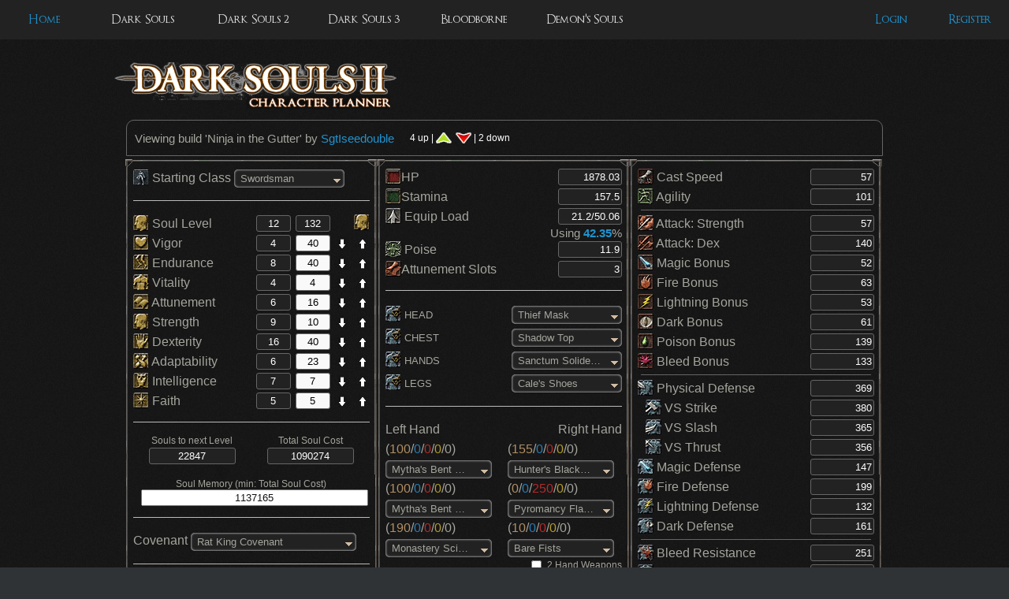

--- FILE ---
content_type: text/html; charset=utf-8
request_url: https://mugenmonkey.com/darksouls2/22063
body_size: 6399
content:
<!DOCTYPE html>
<html>
<head>
  <title>MugenMonkey</title>
  <link rel="stylesheet" media="all" href="/assets/application-305aae0917020645dba23ab1ebdc9dd2e5bdbfd9b07e5ffd7dade65bdf9aa6c3.css" />
  <script>
//<![CDATA[
window.gon={};gon.savedStats={"starting_class":"Swordsman","lh1":9,"lh2":9,"lh3":75,"rh1":211,"rh2":224,"rh3":0,"ring1":75,"ring2":10,"ring3":15,"ring4":70,"head":85,"chest":170,"hands":254,"legs":350,"Vigor":40,"Endurance":40,"Vitality":4,"Attunement":16,"Strength":10,"Dexterity":40,"Adaptability":23,"Intelligence":7,"Faith":5,"item1":40,"item2":-1,"item3":-1,"item4":-1,"item5":-1,"covenant":"Rat King Covenant","spell0":46,"spell1":45,"spell2":40,"spell3":0,"spell4":0,"spell5":0,"spell6":0,"spell7":0,"spell8":0,"spell9":0,"two_hand":false,"soulMemory":1137165,"gender":"f","author":"SgtIseedouble","public":true,"title":"Ninja in the Gutter","description":null};gon.gameInfo={"game":"darksouls2","gameID":2,"buildID":22063,"yourBuild":false};
//]]>
</script>

  <script>
//<![CDATA[
window.gon={};gon.savedStats={"starting_class":"Swordsman","lh1":9,"lh2":9,"lh3":75,"rh1":211,"rh2":224,"rh3":0,"ring1":75,"ring2":10,"ring3":15,"ring4":70,"head":85,"chest":170,"hands":254,"legs":350,"Vigor":40,"Endurance":40,"Vitality":4,"Attunement":16,"Strength":10,"Dexterity":40,"Adaptability":23,"Intelligence":7,"Faith":5,"item1":40,"item2":-1,"item3":-1,"item4":-1,"item5":-1,"covenant":"Rat King Covenant","spell0":46,"spell1":45,"spell2":40,"spell3":0,"spell4":0,"spell5":0,"spell6":0,"spell7":0,"spell8":0,"spell9":0,"two_hand":false,"soulMemory":1137165,"gender":"f","author":"SgtIseedouble","public":true,"title":"Ninja in the Gutter","description":null};gon.gameInfo={"game":"darksouls2","gameID":2,"buildID":22063,"yourBuild":false};
//]]>
</script>
  <meta name="csrf-param" content="authenticity_token" />
<meta name="csrf-token" content="CDD+HHi0eS5vljQ6et6PLAYu5AdGZHqVAEf91jMtB3RrKeBXbtQ8dh8Y0RVkyOOhhUEaqboPd9rVWz/laT7odw==" />

  
  
  
  <script async defer data-website-id="36ed74bc-25d1-4854-99db-841b41145245" src="https://nate-umami.herokuapp.com/umami.js"></script>


  <link rel="shortcut icon" type="image/x-icon" href="/assets/favicon-a3e07275c8da8f278bb0cb7d9c7fded410ddfca176b715e5033e8ee5d9efab2c.ico" />
  <link rel="apple-touch-icon-precomposed" sizes="152x152" href="/assets/apple-touch-icon-152x152.png" />
  <script src="/assets/sitewide-62d25d80f4be7b27a1a7d24cce4b876b5a63b9d74dc9c69de8d51d035857487f.js"></script>
  <meta name="viewport" content="width=device-width,initial-scale=1">
  <link href='https://fonts.googleapis.com/css?family=Tienne' rel='stylesheet' type='text/css' />
  <link rel="stylesheet" href="https://maxcdn.bootstrapcdn.com/font-awesome/4.5.0/css/font-awesome.min.css">
  <meta name="google-site-verification" content="yC1-0M_A2g4_JABc9EbOvfScLZqUj6sld87RM3y9oWg" />

</head>
<body>
<div id="wrap">
  <div class="navbar">
    <div class="navbar-left">
      <div class="home navbar-item"><a class="navbar-link" href="/">Home</a></div>
<div class="planners">
  <div class="navbar-item planners-item">
    <a class="navbar-title" href="/darksouls">Dark Souls</a>
    <ul class="navbar-dropdown">
      <li><a class="navbar-link" href="/darksouls">Character Planner</a></li>
      <li><a class="navbar-link" href="/darksouls/builds">Browse Builds</a></li>
      <li><a class="navbar-link" href="/darksouls/top">Top Builds</a></li>
      <li><a class="navbar-link" href="/darksouls/calcs">Calculators</a></li>
    </ul>
  </div>
  <div class="navbar-item planners-item">
    <a class="navbar-title" href="/darksouls2">Dark Souls 2</a>
    <ul class="navbar-dropdown">
      <li><a class="navbar-link" href="/darksouls2">Character Planner</a></li>
      <li><a class="navbar-link" href="/darksouls2/builds">Browse Builds</a></li>
      <li><a class="navbar-link" href="/darksouls2/top">Top Builds</a></li>
    </ul>
  </div>
  <div class="navbar-item planners-item">
    <a class="navbar-title" href="/darksouls3">Dark Souls 3</a>
    <ul class="navbar-dropdown">
      <li><a class="navbar-link" href="/darksouls3">Character Planner</a></li>
      <li><a class="navbar-link" href="/darksouls3/builds">Browse Builds</a></li>
      <li><a class="navbar-link" href="/darksouls3/top">Top Builds</a></li>
      <li><a class="navbar-link" href="/darksouls3/weapons">Weapon AR Calculator</a></li>
    </ul>
  </div>
  <div class="navbar-item planners-item">
    <a class="navbar-title" href="/bloodborne">Bloodborne</a>
    <ul class="navbar-dropdown">
      <li><a class="navbar-link" href="/bloodborne">Character Planner</a></li>
      <li><a class="navbar-link" href="/bloodborne/builds">Browse Builds</a></li>
      <li><a class="navbar-link" href="/bloodborne/top">Top Builds</a></li>
    </ul>
  </div>
  <div class="navbar-item planners-item">
    <a class="navbar-title" href="/demonssouls">Demon&#39;s Souls</a>
    <ul class="navbar-dropdown">
      <li><a class="navbar-link" href="/demonssouls">Character Planner</a></li>
      <li><a class="navbar-link" href="/demonssouls/builds">Browse Builds</a></li>
      <li><a class="navbar-link" href="/demonssouls/top">Top Builds</a></li>
    </ul>
  </div>
</div>

    </div>

    <div class='navbar-right login-items'>
        <div class='navbar-item login-item'><a class="navbar-link" href="/users/sign_in">Login</a></div>
        <div class='navbar-item login-item'><a class="navbar-link" href="/users/sign_up">Register</a></div>
    </div>
  </div>

  <div class="mobile-navbar">
    <div class="mobile-navbar-header">
      <span class='mobile-navbar-sandwich navbar-title' onclick="mobileToggle()"><i class="fa fa-bars"></i></span>
        <span><a class="navbar-link" href="/users/sign_in">Login</a></span>
    </div>
    <div class="mobile-navbar-dropdown">
      <div class="home navbar-item"><a class="navbar-link" href="/">Home</a></div>
<div class="planners">
  <div class="navbar-item planners-item">
    <a class="navbar-title" href="/darksouls">Dark Souls</a>
    <ul class="navbar-dropdown">
      <li><a class="navbar-link" href="/darksouls">Character Planner</a></li>
      <li><a class="navbar-link" href="/darksouls/builds">Browse Builds</a></li>
      <li><a class="navbar-link" href="/darksouls/top">Top Builds</a></li>
      <li><a class="navbar-link" href="/darksouls/calcs">Calculators</a></li>
    </ul>
  </div>
  <div class="navbar-item planners-item">
    <a class="navbar-title" href="/darksouls2">Dark Souls 2</a>
    <ul class="navbar-dropdown">
      <li><a class="navbar-link" href="/darksouls2">Character Planner</a></li>
      <li><a class="navbar-link" href="/darksouls2/builds">Browse Builds</a></li>
      <li><a class="navbar-link" href="/darksouls2/top">Top Builds</a></li>
    </ul>
  </div>
  <div class="navbar-item planners-item">
    <a class="navbar-title" href="/darksouls3">Dark Souls 3</a>
    <ul class="navbar-dropdown">
      <li><a class="navbar-link" href="/darksouls3">Character Planner</a></li>
      <li><a class="navbar-link" href="/darksouls3/builds">Browse Builds</a></li>
      <li><a class="navbar-link" href="/darksouls3/top">Top Builds</a></li>
      <li><a class="navbar-link" href="/darksouls3/weapons">Weapon AR Calculator</a></li>
    </ul>
  </div>
  <div class="navbar-item planners-item">
    <a class="navbar-title" href="/bloodborne">Bloodborne</a>
    <ul class="navbar-dropdown">
      <li><a class="navbar-link" href="/bloodborne">Character Planner</a></li>
      <li><a class="navbar-link" href="/bloodborne/builds">Browse Builds</a></li>
      <li><a class="navbar-link" href="/bloodborne/top">Top Builds</a></li>
    </ul>
  </div>
  <div class="navbar-item planners-item">
    <a class="navbar-title" href="/demonssouls">Demon&#39;s Souls</a>
    <ul class="navbar-dropdown">
      <li><a class="navbar-link" href="/demonssouls">Character Planner</a></li>
      <li><a class="navbar-link" href="/demonssouls/builds">Browse Builds</a></li>
      <li><a class="navbar-link" href="/demonssouls/top">Top Builds</a></li>
    </ul>
  </div>
   <div class="navbar-item planners-item">
      <span class='navbar-title'>User</span>
      <ul class="navbar-dropdown">
          <li><a class="navbar-link" href="/users/sign_in">Login</a></li>
          <li><a class="navbar-link" href="/users/sign_up">Register</a></li>
      </ul>
    </div>
</div>

    </div>
  </div>
</div>


<div id="outercontainer">
  <div class="cpadding">
    <div class="notices">
      <span class="notice"></span>
      <span class="alert"></span>
    </div>
      <div class='logo'>
  <div>
    <a href="/darksouls2"><img alt="Dark Souls 2 Character Planner" src="/assets/ds2logov2-e1f76a0acdb93bf335b4b218616999b38c8aca9feacd623a29564eefc96b7c75.png" /></a>
  </div>
</div>

<div class="clearfix"></div>


<div ng-app='darkSouls' ng-controller='buildCtrl' ng-cloak >

<div id="ds2container" class="mobile-grid-container">

  <div class="container">


    <div class="container c-header">
      <div class="buildInfo newTitleLeft">
          Viewing build '<span id='build-title'>Ninja in the Gutter</span>' by
              <span>
              <a href="/darksouls2/share?uid=SgtIseedouble">SgtIseedouble</a>
              </span>
      </div>


  <div class="voting" ng-show="showvotes">
    <div id="voters">
      {{upvotes}} up | <div class="votearrows vup" ng-click='vote("up")'></div>
      <div class="votearrows vdo" ng-click='vote("down")'></div> | {{downvotes}} down
      <span class="voteError">{{voteError}}</span>
    </div>
  </div>
  </div>



  <div class="container c-body ds2Planner clearfix">
    <div class="grid-33 ds2Column">

      <div class="clearfix stat-box tall">
        <label for="className" title="Optimal: {{optimalClass[0]}}"><img class="stat-icons cls" src="/assets/startingClass.png">
          Starting Class
        </label>
        <select chosen id="className" class="float-right" ng-model='className'
              ng-change='changeClass()'
              ng-options='startingCls for startingCls in startingClassNames'></select>
      </div>
      <hr />

      <div class="clearfix stat-box">
        <label for="slv" class="no-click">
          <img class="stat-icons slv" src="/assets/startingClass.png">
          Soul Level
        </label>
        <input type="text"  class="fixed " id="slv" maxlength="3" readonly ng-model="build.levelableStats['Soul Level']" />
        <input type="text"  class="fixed" readonly ng-model="build.baseStats['Soul Level']" />
        <div id="revert-ds2">
          <img src="/assets/_t.png" class="stat-icons" title="Revert" ng-click="revert()"/>
        </div>
      </div>


      <div class="clearfix stat-box">
        <label for="vigor">
          <img class="stat-icons vigor" src="/assets/startingClass.png">
          Vigor
        </label>
        <img src="/assets/_t.png" class="bbArrow up" ng-click="changeStat('Vigor', 1)" />
        <img src="/assets/_t.png" class="bbArrow down" ng-click="changeStat('Vigor', -1)" />
        <input type="text" class="editable " id="vigor" maxlength="2" tabindex="1" ng-model="build.levelableStats.Vigor" ng-blur="changeStat('Vigor')"/>
        <input type="text"  class="fixed" ng-model='build.baseStats.Vigor' readonly />
      </div>

      <div class="clearfix stat-box">
        <label for="endurance">
          <img class="stat-icons endurance" src="/assets/startingClass.png">
          Endurance
        </label>
        <img src="/assets/_t.png" class="bbArrow up" ng-click="changeStat('Endurance', 1)" />
        <img src="/assets/_t.png" class="bbArrow down" ng-click="changeStat('Endurance', -1)" />
        <input type="text" class="editable " id="endurance" maxlength="2" tabindex="1" ng-model="build.levelableStats.Endurance" ng-blur="changeStat('Endurance')" />
        <input type="text"  class="fixed" ng-model='build.baseStats.Endurance' readonly />
      </div>

      <div class="clearfix stat-box">
        <label for="vitality">
          <img class="stat-icons vitality" src="/assets/startingClass.png">
          Vitality
        </label>
        <img src="/assets/_t.png" class="bbArrow up" ng-click="changeStat('Vitality', 1)" />
        <img src="/assets/_t.png" class="bbArrow down" ng-click="changeStat('Vitality', -1)" />
        <input type="text" class="editable " id="vitality" maxlength="2" tabindex="1" ng-model="build.levelableStats.Vitality" ng-blur="changeStat('Vitality')"/>
        <input type="text"  class="fixed" ng-model='build.baseStats.Vitality' readonly />
      </div>

      <div class="clearfix stat-box">
        <label for="attunement">
          <img class="stat-icons attunement" src="/assets/startingClass.png">
          Attunement
        </label>
        <img src="/assets/_t.png" class="bbArrow up" ng-click="changeStat('Attunement', 1)" />
        <img src="/assets/_t.png" class="bbArrow down" ng-click="changeStat('Attunement', -1)" />
        <input type="text" class="editable " id="attunement" maxlength="2" tabindex="1" ng-model="build.levelableStats.Attunement" ng-blur="changeStat('Attunement')"/>
        <input type="text"  class="fixed" ng-model='build.baseStats.Attunement'  readonly />
      </div>

      <div class="clearfix stat-box">
        <label for="strength">
          <img class="stat-icons strength" src="/assets/startingClass.png">
          Strength
        </label>
        <img src="/assets/_t.png" class="bbArrow up" ng-click="changeStat('Strength', 1)" />
        <img src="/assets/_t.png" class="bbArrow down" ng-click="changeStat('Strength', -1)" />
        <input type="text" class="editable " id="strength" maxlength="2" tabindex="1" ng-model="build.levelableStats.Strength" ng-blur="changeStat('Strength')"/>
        <input type="text"  class="fixed" ng-model='build.baseStats.Strength'  readonly />
      </div>

      <div class="clearfix stat-box">
        <label for="dexterity">
          <img class="stat-icons dexterity" src="/assets/startingClass.png">
          Dexterity
        </label>
        <img src="/assets/_t.png" class="bbArrow up" ng-click="changeStat('Dexterity', 1)" />
        <img src="/assets/_t.png" class="bbArrow down" ng-click="changeStat('Dexterity', -1)" />
        <input type="text" class="editable " id="dexterity" maxlength="2" tabindex="1" ng-model="build.levelableStats.Dexterity" ng-blur="changeStat('Dexterity')"/>
        <input type="text"  class="fixed" ng-model='build.baseStats.Dexterity'  readonly />
      </div>

      <div class="clearfix stat-box">
        <label for="adaptability">
          <img class="stat-icons adaptability" src="/assets/startingClass.png">
          Adaptability
        </label>
        <img src="/assets/_t.png" class="bbArrow up" ng-click="changeStat('Adaptability', 1)" />
        <img src="/assets/_t.png" class="bbArrow down" ng-click="changeStat('Adaptability', -1)" />
        <input type="text" class="editable " id="adaptability" maxlength="2" tabindex="1" ng-model="build.levelableStats.Adaptability" ng-blur="changeStat('Adaptability')"/>
        <input type="text"  class="fixed" ng-model='build.baseStats.Adaptability'  readonly />
      </div>

      <div class="clearfix stat-box">
        <label for="intelligence">
          <img class="stat-icons intelligence" src="/assets/startingClass.png">
          Intelligence
        </label>
        <img src="/assets/_t.png" class="bbArrow up" ng-click="changeStat('Intelligence', 1)" />
        <img src="/assets/_t.png" class="bbArrow down" ng-click="changeStat('Intelligence', -1)" />
        <input type="text" class="editable " id="intelligence" maxlength="2" tabindex="1" ng-model="build.levelableStats.Intelligence" ng-blur="changeStat('Intelligence')"/>
        <input type="text"  class="fixed" ng-model='build.baseStats.Intelligence'  readonly />
      </div>

      <div class="clearfix stat-box">
        <label for="faith">
          <img class="stat-icons faith" src="/assets/startingClass.png">
          Faith
        </label>
        <img src="/assets/_t.png" class="bbArrow up" ng-click="changeStat('Faith', 1)" />
        <img src="/assets/_t.png" class="bbArrow down" ng-click="changeStat('Faith', -1)" />
        <input type="text" class="editable " id="faith" maxlength="2" tabindex="1" ng-model="build.levelableStats.Faith" ng-blur="changeStat('Faith')"/>
        <input type="text"  class="fixed" ng-model='build.baseStats.Faith'  readonly />
      </div>

      <hr />

      <div class="align-center clearfix">
          <div class="grid-50 mobile-grid-50 small">Souls to next Level</div>
          <div class="grid-50 mobile-grid-50 small">Total Soul Cost</div>
          <div class="grid-50 mobile-grid-50"><input type="text"  class="fixed bigger " ng-model="soulsToNext" readonly /></div>
          <div class="grid-50 mobile-grid-50"><input type="text"  class="fixed bigger " ng-model="totalSouls" readonly /></div>
      </div>
      <br>
      <div class="align-center clearfix">
          <div class="grid-100 mobile-grid-100 small">Soul Memory (min: Total Soul Cost)</div>
          <div class="grid-100 mobile-grid-100"><input type="text"  class="center bigger black " ng-model="build.soulMemory" ng-blur="setSoulMemory()"/></div>
      </div>

      <hr />

      <div class="clearfix stat-box tall">
        <span><label for="covenant">Covenant</label> </span>
          <select chosen id="covenant" ng-model='build.covenant' class='covSelect'
              ng-options='cov for cov in covenantNames'></select>
      </div>

      <hr />

      <div class="clearfix stat-box hidden">
        <img src="/assets/_t.png" class="status-icons item" />
        <img src="/assets/_t.png" class="status-icons item" />
        <img src="/assets/_t.png" class="status-icons item" />
        <img src="/assets/_t.png" class="status-icons item" />
      </div>

      <div class="clearfix" id="spell-c">
        <div class="clearfix stat-box taller">
          <!--Spells, sda & Pyromancies-->
          <div class="align-center">
            <span class="spellsHeader">Spells, Miracles, Pyromancies</span>
          </div>
        </div>

        <div class="grid-50 mobile-grid-50">
  <select ng-model="build.spell0"
          ng-options="key as value.displayName for (key, value) in spells"
          class="spells"
          ng-change="setAvailableSpells()"
          ng-show="build.spell0">
  </select>
</div>

        <div class="grid-50 mobile-grid-50">
  <select ng-model="build.spell1"
          ng-options="key as value.displayName for (key, value) in spells"
          class="spells"
          ng-change="setAvailableSpells()"
          ng-show="build.spell1">
  </select>
</div>

        <div class="grid-50 mobile-grid-50">
  <select ng-model="build.spell2"
          ng-options="key as value.displayName for (key, value) in spells"
          class="spells"
          ng-change="setAvailableSpells()"
          ng-show="build.spell2">
  </select>
</div>

        <div class="grid-50 mobile-grid-50">
  <select ng-model="build.spell3"
          ng-options="key as value.displayName for (key, value) in spells"
          class="spells"
          ng-change="setAvailableSpells()"
          ng-show="build.spell3">
  </select>
</div>

        <div class="grid-50 mobile-grid-50">
  <select ng-model="build.spell4"
          ng-options="key as value.displayName for (key, value) in spells"
          class="spells"
          ng-change="setAvailableSpells()"
          ng-show="build.spell4">
  </select>
</div>

        <div class="grid-50 mobile-grid-50">
  <select ng-model="build.spell5"
          ng-options="key as value.displayName for (key, value) in spells"
          class="spells"
          ng-change="setAvailableSpells()"
          ng-show="build.spell5">
  </select>
</div>

        <div class="grid-50 mobile-grid-50">
  <select ng-model="build.spell6"
          ng-options="key as value.displayName for (key, value) in spells"
          class="spells"
          ng-change="setAvailableSpells()"
          ng-show="build.spell6">
  </select>
</div>

        <div class="grid-50 mobile-grid-50">
  <select ng-model="build.spell7"
          ng-options="key as value.displayName for (key, value) in spells"
          class="spells"
          ng-change="setAvailableSpells()"
          ng-show="build.spell7">
  </select>
</div>

        <div class="grid-50 mobile-grid-50">
  <select ng-model="build.spell8"
          ng-options="key as value.displayName for (key, value) in spells"
          class="spells"
          ng-change="setAvailableSpells()"
          ng-show="build.spell8">
  </select>
</div>

        <div class="grid-50 mobile-grid-50">
  <select ng-model="build.spell9"
          ng-options="key as value.displayName for (key, value) in spells"
          class="spells"
          ng-change="setAvailableSpells()"
          ng-show="build.spell9">
  </select>
</div>


      </div>


    </div>

    <div class="grid-33 ds2Column">

      <div class="clearfix stat-box">
        <label for="hp"><img src="/assets/_t.png" class="stat-icons hp" />HP</label>
        <input type="text" class="fixed big " ng-model="build.stats.HP" readonly />
      </div>

      <div class="clearfix stat-box">
        <label for="stam"><img src="/assets/_t.png" class="stat-icons stam" />Stamina</label>
        <input type="text" class="fixed big " ng-model="build.stats.Stamina" readonly />
      </div>

      <div class="clearfix stat-box">
        <label for="eqp"><img src="/assets/_t.png" class="stat-icons eqp" /> Equip Load</label>
        <input type="text" class="fixed big " value="{{build.stats.Weight}}/{{build.stats['Equip Load']}}" readonly />
      </div>

      <div class="weights align-right">
        Using <span class='blueWeights'>{{ build.stats.weightUsed }}</span>%
        <span class='red'>{{ fat }}</span>
      </div>

      <div class="clearfix stat-box">
        <label for="poise"><img class="stat-icons poise" src="/assets/_t.png"> Poise</label>
        <input type="text" class="fixed big " ng-model="build.stats.Poise" readonly />
      </div>

      <div class="clearfix stat-box">
        <label for="slots"><img class="stat-icons slots" src="/assets/_t.png">Attunement Slots</label>
        <input type="text" class="fixed big " ng-model="build.stats.Slots" readonly />
      </div>
      <hr />

      <div class="stat-box tall">
  <div class="float-left">
    <label for="head" class="armorTitle"><img src="/assets/_t.png" class="stat-icons curse" />
      HEAD
    </label>
  </div>
  
  <div class="float-right">
    <select chosen id="head" ng-model='build.head'
        ng-change='changeArmor("head")'
        ng-options='key for (key, value) in headPieces'></select>
  </div>

<!--   <span class='armorStats' title='(Physical Def / Magic Def / Fire Def / Lightning Def / Dark Def) Poise'>
    ({{build.head["Physical Def"]}}/{{build.head["Magic Def"]}}/{{build.head["Fire DEF"]}}/{{build.head["Lightning DEF"]}}/{{build.head["Dark DEF"]}}) P: {{build.head.Poise}}
  </span> -->

</div>
<div class="clearfix"></div>
      <div class="stat-box tall">
  <div class="float-left">
    <label for="chest" class="armorTitle"><img src="/assets/_t.png" class="stat-icons curse" />
      CHEST
    </label>
  </div>
  
  <div class="float-right">
    <select chosen id="chest" ng-model='build.chest'
        ng-change='changeArmor("chest")'
        ng-options='key for (key, value) in chestPieces'></select>
  </div>

<!--   <span class='armorStats' title='(Physical Def / Magic Def / Fire Def / Lightning Def / Dark Def) Poise'>
    ({{build.chest["Physical Def"]}}/{{build.chest["Magic Def"]}}/{{build.chest["Fire DEF"]}}/{{build.chest["Lightning DEF"]}}/{{build.chest["Dark DEF"]}}) P: {{build.chest.Poise}}
  </span> -->

</div>
<div class="clearfix"></div>
      <div class="stat-box tall">
  <div class="float-left">
    <label for="hands" class="armorTitle"><img src="/assets/_t.png" class="stat-icons curse" />
      HANDS
    </label>
  </div>
  
  <div class="float-right">
    <select chosen id="hands" ng-model='build.hands'
        ng-change='changeArmor("hands")'
        ng-options='key for (key, value) in handsPieces'></select>
  </div>

<!--   <span class='armorStats' title='(Physical Def / Magic Def / Fire Def / Lightning Def / Dark Def) Poise'>
    ({{build.hands["Physical Def"]}}/{{build.hands["Magic Def"]}}/{{build.hands["Fire DEF"]}}/{{build.hands["Lightning DEF"]}}/{{build.hands["Dark DEF"]}}) P: {{build.hands.Poise}}
  </span> -->

</div>
<div class="clearfix"></div>
      <div class="stat-box tall">
  <div class="float-left">
    <label for="legs" class="armorTitle"><img src="/assets/_t.png" class="stat-icons curse" />
      LEGS
    </label>
  </div>
  
  <div class="float-right">
    <select chosen id="legs" ng-model='build.legs'
        ng-change='changeArmor("legs")'
        ng-options='key for (key, value) in legsPieces'></select>
  </div>

<!--   <span class='armorStats' title='(Physical Def / Magic Def / Fire Def / Lightning Def / Dark Def) Poise'>
    ({{build.legs["Physical Def"]}}/{{build.legs["Magic Def"]}}/{{build.legs["Fire DEF"]}}/{{build.legs["Lightning DEF"]}}/{{build.legs["Dark DEF"]}}) P: {{build.legs.Poise}}
  </span> -->

</div>
<div class="clearfix"></div>

      <div class="clearfix"></div>
      <hr />

      <div class="clearfix weapon-container">

        <div class="grid-50">
          <div class="stat-box clearfix">
            Left Hand
          </div>
        </div>

        <div class="grid-50">
          <div class="stat-box clearfix">
            Right Hand
          </div>
        </div>

        <div class='ds2WeaponsWrapper leftHand'>
          <div class="stat-box clearfix">
    <div class='wepInfo'>

        <div ng-show="build.lh1.sufficientStats" title='( Physical / Magic / Fire / Lightning / Dark )'>
            <div ng-show="!build.lh1.shield">(<span class='wepNormal'>{{build.lh1.normalPhys}}</span>/<span class='wepMagic'>{{build.lh1.normalMagic}}</span>/<span class='wepFire'>{{build.lh1.normalFire}}</span>/<span class='wepLightning'>{{build.lh1.normalLightning}}</span>/<span class='wepDark'>{{build.lh1.normalDark}}</span>)</div>

            <div ng-show="build.lh1.shield">
                <span class='shieldInfo wepDark'>({{build.lh1.defense}})</span>
            </div>

        </div>
        <div ng-show="build.lh1.sufficientStats == false" title='You have insufficient stats for this weapon. (Str Req, Dex Req, Int Req, Faith Req)'>
            <span class='requiredStats'>Req: ({{build.lh1.strReq}}/{{build.lh1.dexReq}}/{{build.lh1.intReq}}/{{build.lh1.faithReq}})</span>
        </div>
    </div>

    <div class='wepSelect'>
        <select chosen id='lh1_choice' ng-model='build.lh1'
                ng-options='key for (key, value) in weapons'
                ng-change='changeWep("lh1")'></select>
    </div>
</div>

          <div class="stat-box clearfix">
    <div class='wepInfo'>

        <div ng-show="build.lh2.sufficientStats" title='( Physical / Magic / Fire / Lightning / Dark )'>
            <div ng-show="!build.lh2.shield">(<span class='wepNormal'>{{build.lh2.normalPhys}}</span>/<span class='wepMagic'>{{build.lh2.normalMagic}}</span>/<span class='wepFire'>{{build.lh2.normalFire}}</span>/<span class='wepLightning'>{{build.lh2.normalLightning}}</span>/<span class='wepDark'>{{build.lh2.normalDark}}</span>)</div>

            <div ng-show="build.lh2.shield">
                <span class='shieldInfo wepDark'>({{build.lh2.defense}})</span>
            </div>

        </div>
        <div ng-show="build.lh2.sufficientStats == false" title='You have insufficient stats for this weapon. (Str Req, Dex Req, Int Req, Faith Req)'>
            <span class='requiredStats'>Req: ({{build.lh2.strReq}}/{{build.lh2.dexReq}}/{{build.lh2.intReq}}/{{build.lh2.faithReq}})</span>
        </div>
    </div>

    <div class='wepSelect'>
        <select chosen id='lh2_choice' ng-model='build.lh2'
                ng-options='key for (key, value) in weapons'
                ng-change='changeWep("lh2")'></select>
    </div>
</div>

          <div class="stat-box clearfix">
    <div class='wepInfo'>

        <div ng-show="build.lh3.sufficientStats" title='( Physical / Magic / Fire / Lightning / Dark )'>
            <div ng-show="!build.lh3.shield">(<span class='wepNormal'>{{build.lh3.normalPhys}}</span>/<span class='wepMagic'>{{build.lh3.normalMagic}}</span>/<span class='wepFire'>{{build.lh3.normalFire}}</span>/<span class='wepLightning'>{{build.lh3.normalLightning}}</span>/<span class='wepDark'>{{build.lh3.normalDark}}</span>)</div>

            <div ng-show="build.lh3.shield">
                <span class='shieldInfo wepDark'>({{build.lh3.defense}})</span>
            </div>

        </div>
        <div ng-show="build.lh3.sufficientStats == false" title='You have insufficient stats for this weapon. (Str Req, Dex Req, Int Req, Faith Req)'>
            <span class='requiredStats'>Req: ({{build.lh3.strReq}}/{{build.lh3.dexReq}}/{{build.lh3.intReq}}/{{build.lh3.faithReq}})</span>
        </div>
    </div>

    <div class='wepSelect'>
        <select chosen id='lh3_choice' ng-model='build.lh3'
                ng-options='key for (key, value) in weapons'
                ng-change='changeWep("lh3")'></select>
    </div>
</div>

        </div>

        <div class='ds2WeaponsWrapper rightHand'>
          <div class="stat-box clearfix">
    <div class='wepInfo'>

        <div ng-show="build.rh1.sufficientStats" title='( Physical / Magic / Fire / Lightning / Dark )'>
            <div ng-show="!build.rh1.shield">(<span class='wepNormal'>{{build.rh1.normalPhys}}</span>/<span class='wepMagic'>{{build.rh1.normalMagic}}</span>/<span class='wepFire'>{{build.rh1.normalFire}}</span>/<span class='wepLightning'>{{build.rh1.normalLightning}}</span>/<span class='wepDark'>{{build.rh1.normalDark}}</span>)</div>

            <div ng-show="build.rh1.shield">
                <span class='shieldInfo wepDark'>({{build.rh1.defense}})</span>
            </div>

        </div>
        <div ng-show="build.rh1.sufficientStats == false" title='You have insufficient stats for this weapon. (Str Req, Dex Req, Int Req, Faith Req)'>
            <span class='requiredStats'>Req: ({{build.rh1.strReq}}/{{build.rh1.dexReq}}/{{build.rh1.intReq}}/{{build.rh1.faithReq}})</span>
        </div>
    </div>

    <div class='wepSelect'>
        <select chosen id='rh1_choice' ng-model='build.rh1'
                ng-options='key for (key, value) in weapons'
                ng-change='changeWep("rh1")'></select>
    </div>
</div>

          <div class="stat-box clearfix">
    <div class='wepInfo'>

        <div ng-show="build.rh2.sufficientStats" title='( Physical / Magic / Fire / Lightning / Dark )'>
            <div ng-show="!build.rh2.shield">(<span class='wepNormal'>{{build.rh2.normalPhys}}</span>/<span class='wepMagic'>{{build.rh2.normalMagic}}</span>/<span class='wepFire'>{{build.rh2.normalFire}}</span>/<span class='wepLightning'>{{build.rh2.normalLightning}}</span>/<span class='wepDark'>{{build.rh2.normalDark}}</span>)</div>

            <div ng-show="build.rh2.shield">
                <span class='shieldInfo wepDark'>({{build.rh2.defense}})</span>
            </div>

        </div>
        <div ng-show="build.rh2.sufficientStats == false" title='You have insufficient stats for this weapon. (Str Req, Dex Req, Int Req, Faith Req)'>
            <span class='requiredStats'>Req: ({{build.rh2.strReq}}/{{build.rh2.dexReq}}/{{build.rh2.intReq}}/{{build.rh2.faithReq}})</span>
        </div>
    </div>

    <div class='wepSelect'>
        <select chosen id='rh2_choice' ng-model='build.rh2'
                ng-options='key for (key, value) in weapons'
                ng-change='changeWep("rh2")'></select>
    </div>
</div>

          <div class="stat-box clearfix">
    <div class='wepInfo'>

        <div ng-show="build.rh3.sufficientStats" title='( Physical / Magic / Fire / Lightning / Dark )'>
            <div ng-show="!build.rh3.shield">(<span class='wepNormal'>{{build.rh3.normalPhys}}</span>/<span class='wepMagic'>{{build.rh3.normalMagic}}</span>/<span class='wepFire'>{{build.rh3.normalFire}}</span>/<span class='wepLightning'>{{build.rh3.normalLightning}}</span>/<span class='wepDark'>{{build.rh3.normalDark}}</span>)</div>

            <div ng-show="build.rh3.shield">
                <span class='shieldInfo wepDark'>({{build.rh3.defense}})</span>
            </div>

        </div>
        <div ng-show="build.rh3.sufficientStats == false" title='You have insufficient stats for this weapon. (Str Req, Dex Req, Int Req, Faith Req)'>
            <span class='requiredStats'>Req: ({{build.rh3.strReq}}/{{build.rh3.dexReq}}/{{build.rh3.intReq}}/{{build.rh3.faithReq}})</span>
        </div>
    </div>

    <div class='wepSelect'>
        <select chosen id='rh3_choice' ng-model='build.rh3'
                ng-options='key for (key, value) in weapons'
                ng-change='changeWep("rh3")'></select>
    </div>
</div>

        </div>

        <div class='clearfix'></div>

        <div class="" id="hand-2" class="two-hand">
          <input ng-model="build.two_hand" id="two_hand" type="checkbox" ng-change='changeTwoHand()'>
          <label for="two_hand" class="small">2 Hand Weapons</label>
        </div>

      </div>

      <hr />

      <div class="clearfix stat-box">
        <label for="rings" title="Currently, all rings are listed at their max level (e.g., Chloranthy +2)">Rings</label>
       </div>

      <div class="clearfix stat-box tall">
        <div class="float-left">
          <select chosen id="ring1" ng-model='build.ring1' class="ring"
                  ng-options='key for (key, value) in rings'
                  ng-change='changeRing()'></select>
        </div>
        <div class="float-right">
          <select chosen id="ring2" ng-model='build.ring2' class="ring"
                  ng-options='key for (key, value) in rings'
                  ng-change='changeRing()'></select>
        </div>
      </div>
      <div class="clearfix stat-box tall">
        <div class="float-left">
          <select chosen id="ring3" ng-model='build.ring3' class="ring"
                  ng-options='key for (key, value) in rings'
                  ng-change='changeRing()'></select>
        </div>
        <div class="float-right">
          <select chosen id="ring4" ng-model='build.ring4' class="float-right ring"
                  ng-options='key for (key, value) in rings'
                  ng-change='changeRing()'></select>
        </div>
      </div>
    </div>

    <div class="grid-33 ds2Column rightColumn">

      <div class="clearfix stat-box">
        <label for="casts"><img class="stat-icons casts" src="/assets/_t.png"> Cast Speed</label>
        <input type="text" class="fixed big " id="casts" ng-model="build.stats['Cast Speed']" readonly />
      </div>

      <div class="clearfix stat-box">
        <label for="agility"><img class="stat-icons agility" src="/assets/_t.png"> Agility</label>
        <input type="text" class="fixed big " id="agility" ng-model="build.stats.Agility" readonly />
      </div>

      <hr class='des'>

      <div class="clearfix stat-box">
        <label for="atkstr"><img class="stat-icons atkstr" src="/assets/_t.png"> Attack: Strength</label>
        <input type="text" class="fixed big " ng-model="build.stats['Atk: Str']" readonly />
      </div>
      <div class="clearfix stat-box">
        <label for="atkstr"><img class="stat-icons atkdex" src="/assets/_t.png"> Attack: Dex</label>
        <input type="text" class="fixed big " ng-model="build.stats['Atk: Dex']" readonly />
      </div>
      <div class="clearfix stat-box">
        <label for="atkstr"><img class="stat-icons magicbns" src="/assets/_t.png"> Magic Bonus</label>
        <input type="text" class="fixed big " ng-model="build.stats['Magic BNS']" readonly />
      </div>
      <div class="clearfix stat-box">
        <label for="atkstr"><img class="stat-icons firebns" src="/assets/_t.png"> Fire Bonus</label>
        <input type="text" class="fixed big " ng-model="build.stats['Fire BNS']" readonly />
      </div>
      <div class="clearfix stat-box">
        <label for="atkstr"><img class="stat-icons ligbns" src="/assets/_t.png"> Lightning Bonus</label>
        <input type="text" class="fixed big " ng-model="build.stats['Lightning BNS']" readonly />
      </div>
      <div class="clearfix stat-box">
        <label for="atkstr"><img class="stat-icons darbns" src="/assets/_t.png"> Dark Bonus</label>
        <input type="text" class="fixed big " ng-model="build.stats['Dark BNS']" readonly />
      </div>
      <div class="clearfix stat-box">
        <label for="atkstr"><img class="stat-icons poisonbns" src="/assets/_t.png"> Poison Bonus</label>
        <input type="text" class="fixed big " ng-model="build.stats['Poison BNS']" readonly />
      </div>
      <div class="clearfix stat-box">
        <label for="atkstr"><img class="stat-icons bleedbns" src="/assets/_t.png"> Bleed Bonus</label>
        <input type="text" class="fixed big " ng-model="build.stats['Bleed BNS']" readonly />
      </div>

      <hr class='des'>

      <div class="clearfix stat-box">
        <label for="phy-def"><img src="/assets/_t.png" class="stat-icons def" /> Physical Defense</label>
        <input type="text" class="fixed big " ng-model="build.stats['Physical Def']" readonly />
      </div>
      <div class="clearfix stat-box">
        <label for="phy-sti" class="shift-left-10"><img src="/assets/_t.png" class="stat-icons sti" /> VS Strike</label>
        <input type="text" class="fixed big " ng-model="build.stats['Vs Strike']" readonly />
      </div>
      <div class="clearfix stat-box">
        <label for="phy-sti" class="shift-left-10"><img src="/assets/_t.png" class="stat-icons sla" /> VS Slash</label>
        <input type="text" class="fixed big " ng-model="build.stats['Vs Slash']" readonly />
      </div>
      <div class="clearfix stat-box">
        <label for="phy-sti" class="shift-left-10"><img src="/assets/_t.png" class="stat-icons pie" /> VS Thrust</label>
        <input type="text" class="fixed big " ng-model="build.stats['Vs Thrust']" readonly />
      </div>

      <div class="clearfix stat-box">
        <label for="mag-def"><img src="/assets/_t.png" class="stat-icons mag" /> Magic Defense</label>
        <input type="text" class="fixed big " ng-model="build.stats['Magic DEF']" readonly />
      </div>
      <div class="clearfix stat-box">
        <label for="mag-def"><img src="/assets/_t.png" class="stat-icons fla" /> Fire Defense</label>
        <input type="text" class="fixed big " ng-model="build.stats['Fire DEF']" readonly />
      </div>
      <div class="clearfix stat-box">
        <label for="mag-def"><img src="/assets/_t.png" class="stat-icons lig" /> Lightning Defense</label>
        <input type="text" class="fixed big " ng-model="build.stats['Lightning DEF']" readonly />
      </div>
      <div class="clearfix stat-box">
        <label for="mag-def"><img src="/assets/_t.png" class="stat-icons dar" /> Dark Defense</label>
        <input type="text" class="fixed big " ng-model="build.stats['Dark DEF']" readonly />
      </div>

      <hr class='des'>

      <div class="clearfix stat-box"><label for="bleed">
        <img src="/assets/_t.png" class="stat-icons bleed" /> Bleed Resistance</label>
        <input type="text" ng-model="build.stats['Bleed RES']" class="fixed big " />
      </div>
      <div class="clearfix stat-box"><label for="poison">
        <img src="/assets/_t.png" class="stat-icons poison" /> Poison Resistance</label>
        <input type="text" ng-model="build.stats['Poison RES']" class="fixed big " />
      </div>
      <div class="clearfix stat-box"><label for="petrify">
        <img src="/assets/_t.png" class="stat-icons petrify" /> Petrify Resistance</label>
        <input type="text" ng-model="build.stats['Petrify RES']" class="fixed big " />
      </div>
      <div class="clearfix stat-box"><label for="curse">
        <img src="/assets/_t.png" class="stat-icons curse" /> Curse Resistance</label>
        <input type="text" ng-model="build.stats['Curse RES']" class="fixed big " />
      </div>
      <hr class="des">
      <div class="ds2Effects">
        <span>Active Effects</span>
        <div class="stat ds2EffectsBox">
          <ul>
            <li ng-repeat="effect in displayEffects">{{effect}}</li>
          </ul>
        </div>
      </div>
    </div>

  </div>
  <div class="container c-spells clearfix hidden">
    <div class="grid-33 mobile-grid-100" id="status-effects-box"></div>
    <div class="grid-66 mobile-grid-100"></div>
  </div>

  <div class="container c-items clearfix align-center">

    <div class="grid-20 mobile-grid-50">
      <select chosen ng-model='build.item1'
                     ng-options='key for (key, value) in items' class="s-items" data-index="0">
      </select>

    </div>

    <div class="grid-20 mobile-grid-50">
      <select chosen ng-model='build.item2'
                     ng-options='key for (key, value) in items' class="s-items" data-index="1">
      </select>

    </div>

    <div class="grid-20 mobile-grid-50">
      <select chosen ng-model='build.item3'
                     ng-options='key for (key, value) in items' class="s-items" data-index="2">
      </select>

    </div>

    <div class="grid-20 mobile-grid-50">
      <select chosen ng-model='build.item4'
                     ng-options='key for (key, value) in items' class="s-items" data-index="3">
      </select>

    </div>

    <div class="grid-20 mobile-grid-100">
      <select chosen ng-model='build.item5'
                     ng-options='key for (key, value) in items' class="s-items" data-index="4">
      </select>

    </div>
  </div>
  <div class="container c-footer clearfix">
    <div class="grid-15 mobile-grid-100 stat-box">
      <div class="ds2Share" ng-click='toText()'>
        TEXT EXPORT
      </div>
    </div>

    <div class="grid-15 mobile-grid-100 push-70 stat-box align-right">
      <div class="float-right">
        <div class="ds2Share" ng-click="saveModal()">
        SAVE AND SHARE
      </div></div>
    </div>
  </div>
</div>
</div>

<div id="to-text-modal">
  <textarea name="" id="toText" cols="40" rows="25" readonly></textarea>
</div>

<div id="basic-modal-content">
  <h3 class='center'>Save Your Build</h3>
  <hr>

    <div class='clearfix modalInput'>
      <div class='float-left'>Author</div>
      <div class="float-right">
        <input type="text"  maxlength='50' ng-model='saveAuthor'>
      </div>
    </div>

  <div class="clearfix modalInput">
    <div class='float-left'>Title</div>
    <div class="float-right">
      <input type="text" ng-model='title' maxlength='50'>
    </div>
  </div>

  <div class="clearfix modalInput">
    <div class="float-right">
      <label for='public'>Public?</label>
      <input id='public' type="checkbox" ng-model="public">
    </div>
  </div>

  <div class="clearfix modalInput">
    Description
    <div class="">
      <textarea name="" id="" cols="40" rows="6" ng-model="description" maxlength='2000'></textarea>
    </div>
  </div>

  <hr>

  <p class='center'>Saving your build will allow you to share it with others.</p>

    <p class='center'>Note: You do not need an account to save a build. However, <a href="/users/sign_up">registering</a> for an account will allow you to manage your builds, rate builds, etc.</p>

  <div class="errorSaving">
    {{ error }}
  </div>

  <div class="hidden" id="build-updated">
    <div class="modalCancel float-right modalSave simplemodal-close">
      Close
    </div>
    <div class='float-right'>
      Build Succesfully Updated!
    </div>
  </div>

  <div class="savingBlock">
      <div class="modalSave float-right" ng-click="save()">
        Save as New
      </div>

    <div class="modalCancel float-right simplemodal-close">
      Cancel
    </div>
  </div>

  <div class="loading">
    <img src="/assets/loading2.gif" alt="Saving...">
  </div>

  <div class="shareLinks align-center">
    Share URL: <input class ='shareURL' type="text" value="https://mugenmonkey.com/darksouls2/{{buildID}}" readonly>
    <div class="proceed align-center" ng-click="close()">
      <span class='modal-proceed'>Proceed to saved build</span>
    </div>
  </div>

  <div style='display:none'>
    <img src='/assets/x.png' alt='' />
  </div>
</div>


<div class="clearfix"></div>

  <div id="ds2container" class="mobile-grid-container">
    <div class="clearfix"></div>
<div class="authorInfo">
  <h2>Notes from author</h2>
  <span class="textDescription">
    
  </span>
</div>

  </div>



  </div>
</div>

<div class="spacer"></div>

<div class='footer'>
  <strong><a href="/privacy_policy" target="_blank">Privacy Policy</a></strong>
</div>

</body>
    <script src="/assets/ds2application-995a091c9ba9f63b4097766a3cdb5a3f2f6dfd2c72f8c4c36868693a99f1f1b1.js"></script>
  <script>
    // Better place to put this?
    function mobileToggle() {

      var mobileDropdown = document.getElementsByClassName('mobile-navbar-dropdown')[0]
      if (mobileDropdown.style.display === "block") {
        mobileDropdown.style.display = "none"
        } else {
        mobileDropdown.style.display = "block"
      }

      // So the user can't scroll out of the menu dropdown box
      var container = document.getElementById('outercontainer')
      if (container.style.position === "fixed") {
        container.style.position = "static"
      } else {
        container.style.position = "fixed"
      }
    }
  </script>
</html>


--- FILE ---
content_type: text/css
request_url: https://mugenmonkey.com/assets/application-305aae0917020645dba23ab1ebdc9dd2e5bdbfd9b07e5ffd7dade65bdf9aa6c3.css
body_size: 19622
content:
.chosen-container{position:relative;display:inline-block;vertical-align:middle;font-size:13px;zoom:1;*display:inline;-webkit-user-select:none;-moz-user-select:none;user-select:none}.chosen-container .chosen-drop{position:absolute;top:100%;left:-9999px;z-index:1010;-webkit-box-sizing:border-box;-moz-box-sizing:border-box;box-sizing:border-box;width:100%;border:1px solid #aaa;border-top:0;background:#fff;box-shadow:0 4px 5px rgba(0,0,0,0.15)}.chosen-container.chosen-with-drop .chosen-drop{left:0}.chosen-container a{cursor:pointer}.chosen-container-single .chosen-single{position:relative;display:block;overflow:hidden;padding:0 0 0 8px;height:23px;border-radius:5px;background-color:#fff;background:-webkit-gradient(linear, 50% 0%, 50% 100%, color-stop(20%, #fff), color-stop(50%, #f6f6f6), color-stop(52%, #eee), color-stop(100%, #f4f4f4));background:-webkit-linear-gradient(to bottom, #fff 20%, #f6f6f6 50%, #eee 52%, #f4f4f4 100%);background:-moz-linear-gradient(to bottom, #fff 20%, #f6f6f6 50%, #eee 52%, #f4f4f4 100%);background:-o-linear-gradient(to bottom, #fff 20%, #f6f6f6 50%, #eee 52%, #f4f4f4 100%);background:linear-gradient(to bottom, #fff 20%, #f6f6f6 50%, #eee 52%, #f4f4f4 100%);background-clip:padding-box;box-shadow:0 0 3px white inset,0 1px 1px rgba(0,0,0,0.1);color:#444;text-decoration:none;white-space:nowrap;line-height:24px}.chosen-container-single .chosen-default{color:#999}.chosen-container-single .chosen-single span{display:block;overflow:hidden;margin-right:26px;text-overflow:ellipsis;white-space:nowrap}.chosen-container-single .chosen-single-with-deselect span{margin-right:38px}.chosen-container-single .chosen-single abbr{position:absolute;top:6px;right:26px;display:block;width:12px;height:12px;background:url(/assets/chosen-sprite-ca14946921a1b0d0f6698d7d1d9867210d9ffacc49404467e13e3e646746020d.png) -42px 1px no-repeat;font-size:1px}.chosen-container-single .chosen-single abbr:hover{background-position:-42px -10px}.chosen-container-single.chosen-disabled .chosen-single abbr:hover{background-position:-42px -10px}.chosen-container-single .chosen-single div{position:absolute;top:0;right:0;display:block;width:18px;height:100%}.chosen-container-single .chosen-single div b{display:block;width:100%;height:100%;background:url(/assets/chosen-sprite-ca14946921a1b0d0f6698d7d1d9867210d9ffacc49404467e13e3e646746020d.png) no-repeat 0px 2px}.chosen-container-single .chosen-search{position:relative;z-index:1010;margin:0;padding:3px 4px;white-space:nowrap}.chosen-container-single .chosen-search input[type="text"]{-webkit-box-sizing:border-box;-moz-box-sizing:border-box;box-sizing:border-box;margin:1px 0;padding:4px 20px 4px 5px;width:100%;height:auto;outline:0;border:1px solid #aaa;background:white url(/assets/chosen-sprite-ca14946921a1b0d0f6698d7d1d9867210d9ffacc49404467e13e3e646746020d.png) no-repeat 100% -20px;background:url(/assets/chosen-sprite-ca14946921a1b0d0f6698d7d1d9867210d9ffacc49404467e13e3e646746020d.png) no-repeat 100% -20px,-webkit-gradient(linear, 50% 0%, 50% 100%, color-stop(1%, #eee), color-stop(15%, #fff));background:url(/assets/chosen-sprite-ca14946921a1b0d0f6698d7d1d9867210d9ffacc49404467e13e3e646746020d.png) no-repeat 100% -20px,-webkit-linear-gradient(#eee 1%, #fff 15%);background:url(/assets/chosen-sprite-ca14946921a1b0d0f6698d7d1d9867210d9ffacc49404467e13e3e646746020d.png) no-repeat 100% -20px,-moz-linear-gradient(#eee 1%, #fff 15%);background:url(/assets/chosen-sprite-ca14946921a1b0d0f6698d7d1d9867210d9ffacc49404467e13e3e646746020d.png) no-repeat 100% -20px,-o-linear-gradient(#eee 1%, #fff 15%);background:url(/assets/chosen-sprite-ca14946921a1b0d0f6698d7d1d9867210d9ffacc49404467e13e3e646746020d.png) no-repeat 100% -20px,linear-gradient(#eee 1%, #fff 15%);font-size:1em;font-family:sans-serif;line-height:normal;border-radius:0}.chosen-container-single .chosen-drop{margin-top:-1px;border-radius:0 0 4px 4px;background-clip:padding-box}.chosen-container-single.chosen-container-single-nosearch .chosen-search{position:absolute;left:-9999px}.chosen-container .chosen-results{position:relative;overflow-x:hidden;overflow-y:auto;margin:0 4px 4px 0;padding:0 0 0 4px;max-height:240px;-webkit-overflow-scrolling:touch}.chosen-container .chosen-results li{display:none;margin:0;padding:5px 6px;list-style:none;line-height:15px}.chosen-container .chosen-results li.active-result{display:list-item;cursor:pointer}.chosen-container .chosen-results li.disabled-result{display:list-item;color:#ccc;cursor:default}.chosen-container .chosen-results li.highlighted{background-color:#3875d7;background-image:-webkit-gradient(linear, 50% 0%, 50% 100%, color-stop(20%, #3875d7), color-stop(90%, #2a62bc));background-image:-webkit-linear-gradient(#3875d7 20%, #2a62bc 90%);background-image:-moz-linear-gradient(#3875d7 20%, #2a62bc 90%);background-image:-o-linear-gradient(#3875d7 20%, #2a62bc 90%);background-image:linear-gradient(#3875d7 20%, #2a62bc 90%);color:#fff}.chosen-container .chosen-results li.no-results{display:list-item;background:#f4f4f4}.chosen-container .chosen-results li.group-result{display:list-item;font-weight:bold;cursor:default}.chosen-container .chosen-results li.group-option{padding-left:15px}.chosen-container .chosen-results li em{font-style:normal;text-decoration:underline}.chosen-container-multi .chosen-choices{position:relative;overflow:hidden;-webkit-box-sizing:border-box;-moz-box-sizing:border-box;box-sizing:border-box;margin:0;padding:0;width:100%;height:auto !important;height:1%;border:1px solid #aaa;background-color:#fff;background-image:-webkit-gradient(linear, 50% 0%, 50% 100%, color-stop(1%, #eee), color-stop(15%, #fff));background-image:-webkit-linear-gradient(#eee 1%, #fff 15%);background-image:-moz-linear-gradient(#eee 1%, #fff 15%);background-image:-o-linear-gradient(#eee 1%, #fff 15%);background-image:linear-gradient(#eee 1%, #fff 15%);cursor:text}.chosen-container-multi .chosen-choices li{float:left;list-style:none}.chosen-container-multi .chosen-choices li.search-field{margin:0;padding:0;white-space:nowrap}.chosen-container-multi .chosen-choices li.search-field input[type="text"]{margin:1px 0;padding:5px;height:15px;outline:0;border:0 !important;background:transparent !important;box-shadow:none;color:#666;font-size:100%;font-family:sans-serif;line-height:normal;border-radius:0}.chosen-container-multi .chosen-choices li.search-field .default{color:#999}.chosen-container-multi .chosen-choices li.search-choice{position:relative;margin:3px 0 3px 5px;padding:3px 20px 3px 5px;border:1px solid #aaa;border-radius:3px;background-color:#e4e4e4;background-image:-webkit-gradient(linear, 50% 0%, 50% 100%, color-stop(20%, #f4f4f4), color-stop(50%, #f0f0f0), color-stop(52%, #e8e8e8), color-stop(100%, #eee));background-image:-webkit-linear-gradient(#f4f4f4 20%, #f0f0f0 50%, #e8e8e8 52%, #eee 100%);background-image:-moz-linear-gradient(#f4f4f4 20%, #f0f0f0 50%, #e8e8e8 52%, #eee 100%);background-image:-o-linear-gradient(#f4f4f4 20%, #f0f0f0 50%, #e8e8e8 52%, #eee 100%);background-image:linear-gradient(#f4f4f4 20%, #f0f0f0 50%, #e8e8e8 52%, #eee 100%);background-clip:padding-box;box-shadow:0 0 2px white inset,0 1px 0 rgba(0,0,0,0.05);color:#333;line-height:13px;cursor:default}.chosen-container-multi .chosen-choices li.search-choice .search-choice-close{position:absolute;top:4px;right:3px;display:block;width:12px;height:12px;background:url(/assets/chosen-sprite-ca14946921a1b0d0f6698d7d1d9867210d9ffacc49404467e13e3e646746020d.png) -42px 1px no-repeat;font-size:1px}.chosen-container-multi .chosen-choices li.search-choice .search-choice-close:hover{background-position:-42px -10px}.chosen-container-multi .chosen-choices li.search-choice-disabled{padding-right:5px;border:1px solid #ccc;background-color:#e4e4e4;background-image:-webkit-gradient(linear, 50% 0%, 50% 100%, color-stop(20%, #f4f4f4), color-stop(50%, #f0f0f0), color-stop(52%, #e8e8e8), color-stop(100%, #eee));background-image:-webkit-linear-gradient(to bottom, #f4f4f4 20%, #f0f0f0 50%, #e8e8e8 52%, #eee 100%);background-image:-moz-linear-gradient(to bottom, #f4f4f4 20%, #f0f0f0 50%, #e8e8e8 52%, #eee 100%);background-image:-o-linear-gradient(to bottom, #f4f4f4 20%, #f0f0f0 50%, #e8e8e8 52%, #eee 100%);background-image:linear-gradient(to bottom, #f4f4f4 20%, #f0f0f0 50%, #e8e8e8 52%, #eee 100%);color:#666}.chosen-container-multi .chosen-choices li.search-choice-focus{background:#d4d4d4}.chosen-container-multi .chosen-choices li.search-choice-focus .search-choice-close{background-position:-42px -10px}.chosen-container-multi .chosen-results{margin:0;padding:0}.chosen-container-multi .chosen-drop .result-selected{display:list-item;color:#ccc;cursor:default}.chosen-container-active.chosen-with-drop .chosen-single div{border-left:none;background:transparent}.chosen-container-active.chosen-with-drop .chosen-single div b{background-position:-18px 2px}.chosen-container-active .chosen-choices li.search-field input[type="text"]{color:#111 !important}.chosen-disabled{opacity:0.5 !important;cursor:default}.chosen-disabled .chosen-single{cursor:default}.chosen-disabled .chosen-choices .search-choice .search-choice-close{cursor:default}.chosen-rtl{text-align:right}.chosen-rtl .chosen-single{overflow:visible;padding:0 8px 0 0}.chosen-rtl .chosen-single span{margin-right:0;margin-left:26px;direction:rtl}.chosen-rtl .chosen-single-with-deselect span{margin-left:38px}.chosen-rtl .chosen-single div{right:auto;left:3px}.chosen-rtl .chosen-single abbr{right:auto;left:26px}.chosen-rtl .chosen-choices li{float:right}.chosen-rtl .chosen-choices li.search-field input[type="text"]{direction:rtl}.chosen-rtl .chosen-choices li.search-choice{margin:3px 5px 3px 0;padding:3px 5px 3px 19px}.chosen-rtl .chosen-choices li.search-choice .search-choice-close{right:auto;left:4px}.chosen-rtl.chosen-container-single-nosearch .chosen-search,.chosen-rtl .chosen-drop{left:9999px}.chosen-rtl.chosen-container-single .chosen-results{margin:0 0 4px 4px;padding:0 4px 0 0}.chosen-rtl .chosen-results li.group-option{padding-right:15px;padding-left:0}.chosen-rtl.chosen-container-active.chosen-with-drop .chosen-single div{border-right:none}.chosen-rtl .chosen-search input[type="text"]{padding:4px 5px 4px 20px;background:white url(/assets/chosen-sprite-ca14946921a1b0d0f6698d7d1d9867210d9ffacc49404467e13e3e646746020d.png) no-repeat -30px -20px;background:url(/assets/chosen-sprite-ca14946921a1b0d0f6698d7d1d9867210d9ffacc49404467e13e3e646746020d.png) no-repeat -30px -20px,-webkit-gradient(linear, 50% 0%, 50% 100%, color-stop(1%, #eee), color-stop(15%, #fff));background:url(/assets/chosen-sprite-ca14946921a1b0d0f6698d7d1d9867210d9ffacc49404467e13e3e646746020d.png) no-repeat -30px -20px,-webkit-linear-gradient(#eee 1%, #fff 15%);background:url(/assets/chosen-sprite-ca14946921a1b0d0f6698d7d1d9867210d9ffacc49404467e13e3e646746020d.png) no-repeat -30px -20px,-moz-linear-gradient(#eee 1%, #fff 15%);background:url(/assets/chosen-sprite-ca14946921a1b0d0f6698d7d1d9867210d9ffacc49404467e13e3e646746020d.png) no-repeat -30px -20px,-o-linear-gradient(#eee 1%, #fff 15%);background:url(/assets/chosen-sprite-ca14946921a1b0d0f6698d7d1d9867210d9ffacc49404467e13e3e646746020d.png) no-repeat -30px -20px,linear-gradient(#eee 1%, #fff 15%);direction:rtl}.chosen-rtl.chosen-container-single .chosen-single div b{background-position:6px 2px}.chosen-rtl.chosen-container-single.chosen-with-drop .chosen-single div b{background-position:-12px 2px}@media only screen and (-webkit-min-device-pixel-ratio: 2),only screen and (min-resolution: 144dpi){.chosen-rtl .chosen-search input[type="text"],.chosen-container-single .chosen-single abbr,.chosen-container-single .chosen-single div b,.chosen-container-single .chosen-search input[type="text"],.chosen-container-multi .chosen-choices .search-choice .search-choice-close,.chosen-container .chosen-results-scroll-down span,.chosen-container .chosen-results-scroll-up span{background-image:url(/assets/chosen-sprite@2x-ca14946921a1b0d0f6698d7d1d9867210d9ffacc49404467e13e3e646746020d.png) !important;background-size:52px 37px !important;background-repeat:no-repeat !important}}.ds2arrow{float:right;clear:none;width:19px;height:19px;background:transparent url(/assets/ds2arrows-d76f9afd2c138e0a46e2f786cf08eb3681e4c6cfbc49952434b55f62d14064b1.png) no-repeat;margin:4px 0px 0px 6px;cursor:pointer}.ds2arrow.down{background-position:-19px 0px}.ds2arrow.down:hover{background-position:-19px -19px}.ds2arrow.up:hover{background-position:0px -19px}.ds2arrow.down:active{background-position:-19px -38px}.ds2arrow.up:active{background-position:0px -38px}.bbArrow{float:right;clear:none;width:19px;height:19px;background:transparent url(/assets/bloodborne/bbarrow-12b0ce6f34329a1343bc14a220e16b0e8f8414d45b314d5a998a93b0623cea33.png) no-repeat;margin:4px 0px 0px 6px;cursor:pointer}.bbArrow.up{transform:rotate(180deg)}#class-lvl{margin-right:10px}#class-name{margin-left:10px}#revert-ds2,#revert-ds3{position:absolute;top:-1px;right:0px}#revert-ds2,#revert-ds3 img{background-position:-918px 0px;cursor:pointer;opacity:0.3}#revert-ds2,#revert-ds3 img:hover{opacity:1}.c-body{min-height:300px}.c-spells{background:#cccbca;border-bottom:solid 2px #e8e8e8;border-top:solid 2px #c7cacd;min-height:40px;line-height:22px;text-align:right}.spells{visibility:visible;margin-left:0px}.c-spells .grid-66{background:url(/assets/header-sprite-8275a81a33cd1d83f9b406826fb5f3c790a40527a89821fb7ef8bb7a12646744.png) -135px -105px no-repeat;padding:0px;margin-bottom:3px}.c-spells .grid-66>div{height:30px;line-height:30px}.c-spells>div>select{width:95%;margin-left:0px}.c-items{min-height:40px;line-height:40px;color:#d1bba1;text-align:center;border:1px solid #666666;margin-bottom:10px;padding-bottom:4px;border-radius:0px 0px 10px 10px}.c-items select{margin-left:0px}.c-footer{border-radius:0 0 10px 10px;min-height:40px}.c-body .grid-33{margin:5px 0px}.stat-box{line-height:25px;position:relative}.stat-box.tall{height:28px;line-height:28px}.stat-box.taller{height:30px;line-height:28px}.stat-box label{font-weight:400}input.fixed,input.editable{color:black;clear:none;width:38px;background:#f9f9f9;border:1px solid #666666 !important;padding:2px;text-align:center;margin-top:2px;border-radius:3px}.stat-box input.fixed,.stat-box input.editable{margin-left:6px;float:right}input.editable.big{width:80%}input.fixed.big{width:75px;text-align:right}input.fixed.bigger{width:80%;text-align:center}input.fixed.ds3-big{width:90px;text-align:right}input.fixed{color:white;background:#222222}select{width:140px;background:#f9f9f9;margin-left:10px;padding:2px 5px;margin-top:2px;border-radius:3px}.grid-33 .grid-33{margin:5px 0px;text-align:center}#hand-2{height:18px;line-height:18px;margin:0px;text-align:right;float:right;position:relative;z-index:5}#hand-2 input{vertical-align:top;margin-top:4px}#slv,#level{margin-right:50px}#link64{width:580px;overflow:hidden;background:transparent;border:none;padding:0px 5px;height:15px;font-size:11px;text-align:left;white-space:nowrap;line-height:14px;-webkit-tap-highlight-color:rgba(0,0,0,0)}#link6:focus{outline:none;-webkit-tap-highlight-color:rgba(0,0,0,0);-webkit-user-modify:read-write-plaintext-only}.shr-inp,#text-copied{position:absolute;top:9px;left:111px;border:1px solid #afb1b2;height:20px;background:#f9f9f9;line-height:16px;border-radius:0px 3px 3px 0px}#text-copied{background:none repeat scroll 0 0 #0b0c0d;border:1px solid #0b0c0d;border-radius:0 2px 2px 0;color:#ffffff;font-size:11px;line-height:18px;opacity:0.95;text-align:left;text-indent:10px;width:590px;display:none}.shr-link,.oth-links{padding:0px;height:20px;line-height:19px;width:200px;position:absolute;top:9px;left:10px;-moz-user-select:none;background-color:#dddddd;background-image:linear-gradient(#eee, #ddd);background-repeat:repeat-x;border:1px solid #afb1b2;border-radius:3px 0px 0px 3px;color:#333333;cursor:pointer;font-size:14px;font-weight:bold;text-shadow:0 1px 0 rgba(255,255,255,0.9);vertical-align:middle;white-space:nowrap}.shr-link.zeroclipboard-is-hover,.player-options>div:hover{background-color:#cccccc;background-image:linear-gradient(#dfdfdf, #ccc);background-repeat:repeat-x;border:1px solid #afb1b2}.oth-links{background-color:#2093cf;background-image:linear-gradient(#2093cf, #2093cf);background-repeat:repeat-x;border-radius:3px;color:#111111;left:0;position:relative;text-align:center;text-shadow:0 -1px 0 rgba(255,255,255,0.2);top:9px;width:180px}.c-footer .stat-box{height:40px}#spell-c .grid-50{height:28px;line-height:28px;margin-bottom:0px;padding:0px}.spell-header{background:url(/assets/header-sprite-8275a81a33cd1d83f9b406826fb5f3c790a40527a89821fb7ef8bb7a12646744.png) -135px -114px no-repeat;height:28px;width:245px}.no-click{cursor:default}.relati{position:relative;line-height:0px}.stat-icons,.path-icons,.upgrade-icons{width:20px;height:20px;background-image:url(/assets/stat-icons-5ead4ec4b3a8352c36cd4aa808a9434265964a5d7600101b7e4e6bfb872465a1.png);background-repeat:no-repeat;margin:-4px 0px 0px;border-radius:3px}.stat-icons.slv{background-position:0px 0px}.stat-icons.vigor{background-position:-40px 0px}.stat-icons.endurance{background-position:-60px 0px}.stat-icons.vitality{background-position:-80px 0px}.stat-icons.attunement{background-position:-100px 0px}.stat-icons.stregnth{background-position:-120px 0px}.stat-icons.dexterity{background-position:-140px 0px}.stat-icons.adaptability{background-position:-160px 0px}.stat-icons.intelligence{background-position:-180px 0px}.stat-icons.faith{background-position:-200px 0px}.stat-icons.cls{background-position:-898px 0px}.stat-icons.cov{background-position:-580px 0px}.stat-icons.arm{background-position:-620px 0px}.stat-icons.rin{background-position:-640px 0px}.stat-icons.hp{background-position:-240px 0px}.stat-icons.stam{background-position:-260px 0px}.stat-icons.eqp{background-position:-220px 0px}.stat-icons.def{background-position:-500px 0px}.stat-icons.sti{background-position:-520px 0px}.stat-icons.sla{background-position:-540px 0px}.stat-icons.pie{background-position:-560px 0px}.stat-icons.mag{background-position:-580px 0px}.stat-icons.fla{background-position:-600px 0px}.stat-icons.lig{background-position:-620px 0px}.stat-icons.dar{background-position:-640px 0px}.stat-icons.poise{background-position:-760px 0px}.stat-icons.poison{background-position:-660px 0px}.stat-icons.bleed{background-position:-680px 0px}.stat-icons.petrify{background-position:-700px 0px}.stat-icons.curse{background-position:-720px 0px}.stat-icons.item{background-position:-540px 0px}.stat-icons.slots{background-position:-780px 0px}.stat-icons.casts{background-position:-320px 0px}.stat-icons.agility{background-position:-740px 0px}.stat-icons.atkstr{background-position:-340px 0px}.stat-icons.atkdex{background-position:-360px 0px}.stat-icons.magicbns{background-position:-380px 0px}.stat-icons.firebns{background-position:-400px 0px}.stat-icons.ligbns{background-position:-420px 0px}.stat-icons.darbns{background-position:-440px 0px}.stat-icons.poisonbns{background-position:-460px 0px}.stat-icons.bleedbns{background-position:-480px 0px}.stat-icons.lh1,.stat-icons.lh2,.stat-icons.lh3{background-position:-680px 0px}.stat-icons.rh1,.stat-icons.rh2,.stat-icons.rh3{background-position:-660px 0px}.path-icons{background-image:url(/assets/path-icons-3884f661d85674262791ab8aa6d97d683747a4b459e25613efdd07628d2a79cf.png);cursor:pointer}.path-icons.nor{background-position:0px 0px}.path-icons.raw{background-position:-20px 0px}.path-icons.cry{background-position:-40px 0px}.path-icons.lig{background-position:-60px 0px}.path-icons.mag{background-position:-80px 0px}.path-icons.enc{background-position:-100px 0px}.path-icons.div{background-position:-120px 0px}.path-icons.occ{background-position:-140px 0px}.path-icons.fir{background-position:-160px 0px}.path-icons.cha{background-position:-116px 0px}.path-icons.dem{background-position:-140px 0px}.upgrade-icons{background-image:url(/assets/upgrade-icons-6fd10b1aa2bf48bcb31135ee4d4004ece8773684e43e886a4d8b1dedb7149f10.png);cursor:pointer}.upgrade-icons.float-right{margin-top:3px}.upgrade-icons.u0{background-position:0px 0px}.upgrade-icons.u1{background-position:-24px 0px}.upgrade-icons.u2{background-position:-48px 0px}.upgrade-icons.u3{background-position:-72px 0px}.upgrade-icons.u4{background-position:-96px 0px}.upgrade-icons.u5{background-position:-120px 0px}.upgrade-icons.u6{background-position:-144px 0px}.upgrade-icons.u7{background-position:-168px 0px}.upgrade-icons.u8{background-position:-192px 0px}.upgrade-icons.u9{background-position:-116px 0px}.upgrade-icons.u10{background-position:-140px 0px}.weapon-container .grid-50:nth-of-type(odd){padding-left:0px}.weapon-container .grid-50:nth-of-type(odd) .stat-icons{margin-right:-4px}.weapon-container .grid-50:nth-of-type(even){padding-right:0px;text-align:right}.weapon-container .grid-50:nth-of-type(even) select{direction:rtl}.weapon-container select{margin:1px 0px 0px;width:100%}.weapon-container img{margin:-3px 0px 0px}.weapon-container .stat-box{height:auto}.status-icons{width:28px;height:28px;background-image:url(/assets/status-icons-7923c134f8d7daabdbe8253c6e85dab153781431a39c521ec0e64552cc06cb42.png);background-repeat:no-repeat;background-position:29px;margin:0px 5px 0px 0px}#status-effects-box{height:80px;overflow-y:auto;font-size:12px;text-align:left}#status-effects-box li{line-height:12px}#status-effects-box ul{padding:0px 0px 0px 7px;margin:5px 0px 0px 10px}#status-effects-box li{padding:0px;margin:0px}#csc,#tsc{margin-top:3px}.weapon-container .stat-icons{display:inline}.hidden{display:none !important;visibility:hidden}.invisible{visibility:hidden}.clearfix:before,.clearfix:after,.jscroll-added:before,.jscroll-added:after{content:"";display:table}.clearfix:after,.jscroll-added:after{clear:both}.clearfix,.jscroll-added{zoom:1}.dblock{display:block}.align-center{text-align:center}.align-left{text-align:left}.align-right{text-align:right}.break-word{-ms-word-break:break-all;word-break:break-all;word-break:break-word;-webkit-hyphens:auto;-moz-hyphens:auto;hyphens:auto}.float-left{float:left}.float-right{float:right}.green{color:#328e2b}.orange{color:#a55d28}.defense-color{color:#8a5e3d}.weight-color{color:#8a5e3d}.magic-color{color:#2b7cb5}.fire-color{color:#b52b2b}.light-color{color:#b59d2b}.red{color:#b22222}.deepred{color:#8e0707}.shift-left{margin-right:15%}.shift-left-10{margin-left:10px}.small{font-size:90%}.mini{font-size:80%}.faded{opacity:0.8}.xfaded{opacity:0.4;cursor:pointer}.xfaded:hover,.xfaded.active{opacity:1}.black{color:#111 !important}#ds2container,#ds3container{width:960px;margin:0 auto}@font-face{font-family:"OptimusPrinceps";src:url(/assets/OptimusPrinceps-a957a6aa905bc9a77b424b3b7c6f611f6c83d321b4c4d6b12ce0367927ecae49.ttf)}.centerImages{text-align:center}.descTxt{text-align:center}.mainPage{color:#fafdff}.headerItem{padding-left:10px;padding-right:10px}article,aside,details,figcaption,figure,footer,header,hgroup,nav,section{display:block}audio,canvas,video{display:inline-block;*display:inline;*zoom:1}audio:not([controls]){display:none}[hidden]{display:none}html{font-size:100%;-webkit-text-size-adjust:100%;-ms-text-size-adjust:100%}html,button,input,select,textarea{color:#222}body{background:#303335 url(/assets/_mainbg3-abbf6d54e1a10049fe1c2a90ac57f987040e2cbfd5a345be1b370727c367c135.png) top left repeat;padding:0;font-family:Arial}::-moz-selection{background:#2093cf;color:#fff;text-shadow:none}::selection{background:#2093cf;color:#fff;text-shadow:none}a{color:#2093cf;text-decoration:none}a:visited{color:#2093cf}a:hover{color:#cf6620}a:focus{outline:thin dotted}a:hover,a:active{outline:0}abbr[title]{border-bottom:1px dotted}b,strong{font-weight:bold}blockquote{margin:1em 40px}dfn{font-style:italic}hr{display:block;height:1px;border:0;border-top:1px solid #bababa;margin:0.9em 0;padding:0}ins{color:#000;text-decoration:none}mark{background:#ff0;color:#000;font-style:italic;font-weight:bold}pre,code,kbd,samp{font-family:monospace, serif;_font-family:"courier new", monospace;font-size:1em}pre{white-space:pre;white-space:pre-wrap;word-wrap:break-word}q{quotes:none}q:before,q:after{content:"";content:none}small{font-size:85%}sub,sup{font-size:75%;line-height:0;position:relative;vertical-align:baseline}sup{top:-0.5em}sub{bottom:-0.25em}ul,ol{margin:1em 0;padding:0 0 0 40px}dd{margin:0 0 0 40px}nav ul,nav ol{list-style:none;list-style-image:none;margin:0;padding:0}img{border:0;-ms-interpolation-mode:bicubic;vertical-align:middle}svg:not(:root){overflow:hidden}figure{margin:0}form{margin:0}fieldset{border:0;margin:0;padding:0}label{cursor:pointer}legend{border:0;*margin-left:-7px;padding:0;white-space:normal}button,input{line-height:normal}button,input[type="button"],input[type="reset"],input[type="submit"]{cursor:pointer;-webkit-appearance:button;*overflow:visible}button[disabled],input[disabled]{cursor:default}input[type="checkbox"],input[type="radio"]{box-sizing:border-box;padding:0;*width:13px;*height:13px}input[type="search"]{-webkit-appearance:textfield;-moz-box-sizing:content-box;-webkit-box-sizing:content-box;box-sizing:content-box}input[type="search"]::-webkit-search-decoration,input[type="search"]::-webkit-search-cancel-button{-webkit-appearance:none}button::-moz-focus-inner,input::-moz-focus-inner{border:0;padding:0}textarea{overflow:auto;vertical-align:top;resize:vertical}input:invalid,textarea:invalid{background-color:#f0dddd}table{border-collapse:collapse;border-spacing:0}td{vertical-align:top}#container{width:1005px;margin:0 auto}#lcontainer{width:940px;margin:0 auto}.footer{font-size:13px;color:#fafdff;text-align:center;margin-bottom:15px}.lheader{background:rgba(0,0,0,0.5);height:20px;margin-top:-10px;margin-left:-10px;margin-right:-10px;padding-top:14px;padding-bottom:8px;padding-left:15px;padding-right:15px;font-size:14px;color:#fafdff;font-weight:bold;text-align:center}.rheader{float:left;display:inline-block;vertical-align:middle}.login{float:right;display:inline-block;vertical-align:middle;clear:none}.cpadding{width:auto;margin:20px}header{margin-bottom:20px;min-height:110px}.infobox{width:300px;color:#fff;font-size:11px;float:right;height:70px;clear:none}#content{background:rgba(0,0,0,0.5);border-radius:20px;padding:20px;position:relative}#comments{background:url(/assets/_mainbg2-646cb8c03ef16d12dc1903af5f6ca0bd887d4fc477902f60262b7bb91e58ca2b.png) repeat scroll 0 0 #111;border:3px solid #191919;border-radius:4px 4px 4px 4px;font-family:"Trebuchet MS", arial;font-size:12px;margin:0 30px 20px;padding:1px;color:#d6d6d6}#comments .inner-pad{padding:10px}#comments h2{margin:0;padding:0}.reply{margin:15px 5px 0 15px;padding:1px 5px 0 10px}.reply-to{background:url(/assets/_mainbg3-abbf6d54e1a10049fe1c2a90ac57f987040e2cbfd5a345be1b370727c367c135.png) repeat top left transparent;margin:5px 5px 15px 5px;padding:8px;border:solid 3px #0d0d0d;border-radius:4px}.reply-to .reply{background:transparent;margin:15px 5px 15px 15px;padding:0 10px 0 0}.reply-icon{float:left;clear:none;max-width:64px;max-height:64px;width:100%}.reply-icon img{display:block;max-height:60px;max-width:60px;padding:2px;background:#222;border:solid 1px #222;margin:0 0 0 auto}.reply-text{word-wrap:break-word;white-space:pre-wrap;background-color:#111;border-radius:3px;padding:18px;margin:5px}.submit-reply,.reply-date{font-size:13px;text-align:right;float:right;clear:none;padding:0 0 0 15px}.reply-details{font-size:18px}.submit-reply{visibility:hidden}.reply-content:hover .submit-reply{visibility:visible}.reply-in .reply-to{margin-bottom:3px}.greentext{color:#789922}.reply-date{float:right;font-family:verdana;font-size:11px}.respond{font-size:14px;width:95%;margin:0 auto 20px}.reply-email{color:#999}.respond input[type="text"],.respond input[type="email"],.respond textarea{margin-bottom:10px;display:block;width:100%;border:1px solid #2093cf;border-radius:3px;line-height:1.4em}.respond input[type="text"],.respond input[type="email"]{max-width:50%}.respond textarea{height:100px}.respond input[type="submit"],.submit-reply{background:#2093cf;border:0;border-radius:5px;color:#fff;cursor:pointer;font-family:inherit;font-size:inherit;padding:0.3em 2em;text-shadow:1px 1px 1px #000}.respond input[type="submit"]:hover{background:#1c7aab}.reply-section .limitlbl,.respond .limitlbl{float:right}.nocursor{cursor:default}a.userclass1{color:#dd5b5b}.login.hover{background:#e8e8e8;color:#333}.login_form{position:absolute;top:100%;right:0;background:#fff;color:#333;border-top:#e8e8e8 solid 5px;height:auto;width:180px;border-radius:0 0 3px 3px;cursor:default;display:none;z-index:89999;text-align:left}.login_form div{margin:1px auto 2px}.aright{text-align:right}.login_form.shown{display:block}.login_form form{padding:10px}.no-rgba #content{background:#171719}.wrapper{width:950px}.crow{width:289px;height:470px;border:solid 2px #e8e8e8;background:#d6d6d6;display:inline-block;float:left;padding:0;margin:0}.crow label{cursor:default}.exwide{width:335px}.padding{padding:15px}.formbox,.formbox2{height:25px;line-height:25px;font-size:14px;text-align:right;padding:1px 7px}.formbox:hover{background:#e8e8e8;border-radius:3px}.formbox label,.formbox2 label{float:left}.formbox input{width:40px;text-align:center;border:#bebebe 1px solid;background:#f0f0f0;color:#2093cf}.formbox input:disabled{background:#e3e3e3;color:#999}.bsel .formbox input{width:80px;text-align:right;color:#444;font-weight:bold}.offset{padding-left:25px}.arrow{width:15px;height:15px;display:inline-block;vertical-align:middle;background:transparent url(/assets/_arrows-3e2e20c6fa6a656f5a4c5902b0261464220a62beaa933f7e60490237bd2e6808.png);cursor:pointer}.arrow.up,.arrow.up_fake{background-position:top left}.arrow.up:hover,.arrow.up_fake:hover{background-position:bottom left}.arrow.down,.arrow.down_fake{background-position:top right}.arrow.down:hover,.arrow.down_fake:hover{background-position:bottom right}.titles{font-size:10px;position:relative;word-spacing:5px;color:#828282}.titles div{position:absolute;bottom:-3px;left:128px}.titles span{display:block;position:absolute;bottom:-2px;left:30px}.soulcost{text-align:center;position:relative;margin-top:20px}.soulcost input{text-align:center;width:100px;border:#bebebe 1px solid;background:#f0f0f0}.soulcost .title{position:absolute;top:-15px;left:18px;font-size:10px}.soulcost .title span{margin-right:15px;color:#828282}.setitle{font-size:15px;margin:0;padding:0}hr.nomargin,h1.nomargin{margin:5px 0}select.gear{width:180px}#loadUsage{height:10px;font-size:12px;text-align:right}.green{color:#38ab26}.blue{color:#2f84c0}.red{color:#dd5b5b}.deepred{color:#951818}.orange{color:#df883a}#revert{cursor:pointer;opacity:0.3;vertical-align:baseline}#revert:hover{border-radius:2px;opacity:0.95}#selectableEquip{font-size:13px;margin:15px 0 0;text-align:center;width:925px}.items{width:170px;margin:0}.over{width:925px;height:auto}#url{width:500px;font-size:12px}.urltext{text-align:center;color:#fff;width:925px;margin:15px 0 0}.weapons{font-size:13px;margin:-20px 0 0;padding:8px 0;background:#e8e8e8;background-image:url(/assets/rightleftbg3-fc8369237a06a2a0ec42343e9d4335dd23da2e568975530b2344de9ecb89f0e9.png);background-position:center center;background-repeat:no-repeat;background-color:#e8e8e8}.weapons div.d{width:48%;float:left;clear:none}.weapons div.d.right{float:right;text-align:right}.weapons .d span.bold{font-weight:bold}.d span.tip{cursor:help}.mtop{margin:5px 0 0}.weapons div.d select.gear{width:95%;text-align:left}.formbox input.wide{width:50%}hr.nomargint{margin-top:1px}.center{width:100%;text-align:center}.center button{border-radius:3px;border:solid 1px #bababa;height:25px;font-size:14px;line-height:23px;background:#f0f0f0;font-weight:bold}.center button:hover{box-shadow:0px 0px 5px #999}.center button#cancel{color:#de8181}.center button#cancel:hover{color:#dd5b5b}.center button#apply{color:#888}.center button#apply:hover{color:#111}.center button#apply:disabled{color:#888}.center button:disabled:hover{box-shadow:none;color:#888}.faded{color:#888}.crow.fake{position:absolute;top:20px;left:20px;z-index:10000;border-color:transparent;box-shadow:0px 0px 10px #000;display:none;overflow:hidden}.crow.fake2{position:absolute;top:20px;left:240px;z-index:9999;border-color:transparent;box-shadow:0px 0px 10px #000;display:none;overflow:hidden}.f2lef{width:180px;float:right;clear:none;font-size:14px}.stretch{width:289px}.overlay,.overlay2{width:925px;height:524px;position:absolute;top:20px;left:20px;background:#000;opacity:0.5;z-index:9998;display:none}#revert_fake{cursor:pointer;opacity:0.3}#revert_fake:hover{border-radius:2px;opacity:0.95}.rankings{text-align:right;color:#2f84c0}.rankings span{float:left;color:#333}.rnktitle{font-size:10px;color:#828282;text-align:right}.rnk{font-weight:bold}.rnk span{font-weight:normal;padding:0 0 0 5px}.rnktitle span{float:left}span.rnknum{color:#888;text-align:right;width:22px;font-weight:bold}.cselector{position:absolute;top:38px;left:-7px;width:30px;height:30px;line-height:27px;background:#d6d6d6;z-index:11000;border-radius:3px 0 0 3px;cursor:pointer;text-align:center}.cselector img{opacity:0.5}.cselector:hover img{opacity:1}#settings,#dfinder,#aropt{position:absolute;top:78px;left:-7px;width:30px;height:30px;line-height:27px;background:#d6d6d6;z-index:11000;border-radius:3px 0 0 3px;text-align:center;cursor:pointer}#aropt{top:78px}#dfinder{top:118px}#settings{top:118px}.settings{position:absolute;top:75px;left:23px;width:340px;height:auto;background:#d6d6d6;border:solid 3px #e8e8e8;z-index:10999;font-size:13px;box-shadow:0 0 5px #000;display:none}#settings img,#dfinder img,#aropt img{opacity:0.5}#settings:hover img,#dfinder:hover img,#aropt:hover img{opacity:1}.sright{float:left;margin:0 15px 0 0;width:60%;clear:none}.sright.fg{width:30%;margin:20px 0 0 0}.ytitle{font-size:13px;color:#111;font-weight:bold}.small{font-size:12px}.d span{cursor:pointer;color:#777;display:inline-block;height:23px;line-height:19px;font-size:12px}.d .weaponimg{vertical-align:top;border-radius:3px;cursor:pointer;background:url(/assets/typespritex20-96d62a93a23cd9f7cda5c9d686ce337fe355171f6ee745823ebb6c1ba088b23e.jpg) no-repeat}.d span.blue{color:#298aed}.d .arrowimg{vertical-align:top;border-radius:3px;cursor:pointer;background:url(/assets/ds1arrows-3cbf538bb860c441fe60542bde681483b21ed7c622a59bf584b96e4e9b97db4a.png) no-repeat;display:none}#wepTypeSel{position:absolute;width:300px;height:160px;background:#d6d6d6;border:solid 3px #e8e8e8;z-index:10999;font-size:13px;box-shadow:0 0 5px #000;top:50px;left:100px;z-index:10997;display:none}.statbox{font-size:13px;line-height:20px}.statsIco,.defsIco{background-image:url(/../img/icons/s/statsics18x18.png);background-repeat:no-repeat;vertical-align:text-bottom}.defsIco{background-image:url(/../img/icons/s/statsDefs18x18.png)}.stLeft,.stRight{float:left;clear:none;width:48%}.stRight{float:right}.secdia,#armor-exclist{position:absolute;top:20px;left:20px;width:925px;max-height:525px;background:#d6d6d6;z-index:10001;display:none;height:524px;border-radius:0 0 7px 7px}.statCont{margin:10px 0 0;background:transparent url(/../img/cent.png) top center repeat-y;height:430px}.tali{text-align:right}.wepArr1,.wepArr2{position:absolute;bottom:-18px;left:50%;width:0;height:0;border-left:30px solid transparent;border-right:30px solid transparent;border-top:30px solid #e8e8e8;border-bottom:0;margin-left:-30px;z-index:10998}.wepArr2{border-left:22px solid transparent;border-right:22px solid transparent;border-top:22px solid #d6d6d6;bottom:-13px;margin-left:-22px}.oger{z-index:10999;background:#d6d6d6;width:100%;height:100%;position:absolute;overflow:hidden}.wepTyp{width:141px;margin:2px;height:24px;font-size:14px;float:left;clear:none;background:#e8e8e8;color:#777;padding:2px;line-height:24px;border-radius:2px}.arpo{display:none}.pad2{width:105%}.wepTyp .im{background-image:url(/assets/ds1typesprites-96d62a93a23cd9f7cda5c9d686ce337fe355171f6ee745823ebb6c1ba088b23e.png);border-radius:3px}.wepTyp .it{background-image:url(/assets/ds1arrows-3cbf538bb860c441fe60542bde681483b21ed7c622a59bf584b96e4e9b97db4a.png);background-repeat:none;border-radius:3px}.wepTyp:hover,.wepTyp.activ{background:#f9f9f9;color:#222;cursor:pointer;font-weight:bold}.sh2{font-size:13px;height:25px;line-height:22px}.sh2 input{vertical-align:text-top}.bold{font-weight:bold}.analy{background:#d6d6d6;border-radius:2px;height:auto;margin:10px auto}.analy h2{margin:0;padding:20px 0 0 20px;font-size:25px;height:auto}#graph{margin:20px auto}.tickLabel{font-size:12px}.mmar{margin:-5px 0 5px}.analy h3{clear:both}a.highlgh{padding:1px 10px 0 0;float:left;clear:none}a.highlgh img{border:solid 1px;padding:2px}.hov{padding:1px 9px 1px}.hov:hover{background:#e8e8e8}footer{font-size:13px;text-align:center;color:#f1f1f1;margin-bottom:30px}#textport{position:absolute;top:2px;right:20px;font-size:11px;font-weight:bold;color:#fff;font-family:verdana}#btitle{position:absolute;top:2px;left:20px;font-size:11px;font-weight:bold;color:#fff}#textport a{cursor:pointer}#texti{position:absolute;top:50%;left:50%;width:500px;height:350px;margin:-195px 0 0 -255px;background:#f1f1f1;z-index:999999;border:solid 5px #ccc;display:none;border-radius:3px}.texover{position:fixed;top:0%;left:0%;width:100%;height:100%;background:#000;z-index:999998;opacity:0.6;display:none}.tclos{float:right;color:#dd5b5b;font-size:12px;clear:none;cursor:pointer;margin:2px 5px 0 0;font-family:verdana;font-weight:bold}.rcop{float:left;color:#444;font-size:11px;clear:none;cursor:default;margin:2px 0 0 5px;font-family:verdana;font-weight:bold}.tclos:hover{color:#951818}.smptext{display:block;resize:none;width:99%;height:305px;font-size:14px;border:solid 1px #ccc;background:#fff;border-radius:3px;font-family:"Lucida Console", monospace;padding:2px;color:#555}.formbox input.bgw{background:#fff;color:#2093cf;font-weight:bold}.pad3{padding:0 15px}#covenant{width:70%}.spella{font-size:12px;color:#333;font-weight:bold}.spellc{height:70px;border:solid 1px #bebebe;overflow-y:auto;padding:3px;background:#f1f1f1;margin:3px;font-size:13px}.effTitle{text-align:center;color:#222;font-weight:bold;border-bottom:dotted 1px #ccc}.spellc ol{margin:0;padding:0 0 0 30px}.spelo{width:150px;margin:0;padding:0;float:left;clear:none;text-align:center}.spell{font-size:13px;width:140px;margin:1px 0}.spell:disabled{visibility:hidden}select option:disabled{color:#999}.left,.right{width:45%;float:left;clear:none}.right{float:right}#savel{float:right;width:90px;height:20px;vertical-align:middle;border-radius:3px;border:none;font-size:12px;font-family:verdana;font-weight:bold;text-align:center;line-height:20px;background:#89b13c}#savel:hover{background:#6e8e30}#savedia,#minilink,#editdia,#deletedia{position:absolute;top:50%;left:50%;width:500px;height:auto;margin:-195px 0 0 -255px;background:#f1f1f1;z-index:999999;border:solid 5px #ccc;display:none;border-radius:3px}.savecl{font-size:15px;color:#444;margin:10px}.savecl div input{float:right;width:200px;font-size:13px}.savecl div button{float:right;width:80px;height:20px;vertical-align:middle;border-radius:3px;border:none;font-size:12px;font-family:verdana;font-weight:bold;text-align:center;line-height:20px;background:#9bc649}.savecl div button:hover{background:#7c9f39;color:#fff}.savecl div button.cancel{margin-left:10px;background:#9f3939;color:#fff}.savecl div{width:300px;margin:10px auto}.herr{border:1px solid red}.buildList{width:800px;margin:10px auto;padding:20px 20px 6px;border-radius:5px;font-size:14px;color:#333;background:#f1f1f1}.buildrow{padding:6px 10px 3px}.buildrow:nth-of-type(odd){background:#e7e7e7;border-radius:3px}.buildrow div,.fixleft{float:left}.buildtitle{width:45%}.buildauth{width:35%}.builddate{width:20%}.buildrow:hover{background:#f8f8f8}.buildrow2,.buildrow3{margin-bottom:3px}.buildrow2:hover{background:transparent}.buildrow3,.buildrow3:hover{background:#e7e7e7}.black{color:#333}.white{color:#fff}.muyj{display:block;margin-bottom:-5px}.kright{text-align:right;margin:5px 0;color:#999;font-size:12px;font-weight:bold;font-family:Verdana}nav{color:#fff;font-weight:bold;float:right;font-size:95%;margin:-30px 160px 0 0;text-align:center}.savecl div .overit{margin:0 0 0 0;padding:0;clear:both;text-align:right;font-size:12px;vertical-align:middle;width:auto}.savecl div .overit input{float:none;width:auto;vertical-align:text-top}select.spell option,select.spell optgroup{color:#333}select.spell option.faded{color:#888}select.spell option span{float:right}select.spell optgroup option:disabled{color:#999;background:#f1f1f1}ul.subnav{margin:0;padding:0;list-style-type:none}ul.subnav li{width:25%;height:34px;margin:0;padding:0;float:left;clear:none}ul.subnav li a{background:#e2e2e2;display:block;line-height:30px;margin:1px;border-radius:3px;border:solid 1px #ccc}ul.subnav li a:hover{background:#f1f1f1}h4{margin:10px 0}.crow.c2{height:380px;border-color:transparent}.mwidh{width:595px;margin:0 auto}.crow.weap{height:auto;border-color:transparent}.fright{float:right;text-align:right;padding-left:5px}.fleft{float:left;text-align:left;padding-right:5px}.wepstat{font-size:15px;border:1px solid #bababa;border-left:3px solid #bababa;border-right:3px solid #bababa;border-top:none;padding:3px 5px;background:#e2e2e2;margin:0}#fillup{border-top:1px solid #bababa}.wepstat:nth-of-type(odd){background:#dadada}.wepstat:hover{background:#f1f1f1}.util{color:#888;font-size:10px;text-align:right;margin:0 15px -10px}.rleft{float:left}#weapontsel{float:left;font-size:13px}#mini{float:left;width:90px;height:20px;vertical-align:middle;border-radius:3px;border:none;font-size:12px;font-family:verdana;font-weight:bold;text-align:center;line-height:20px;background:#89b13c}#mini:hover{background:#6e8e30}footer form{display:inline-block;vertical-align:middle}.weptypsss{max-height:300px;overflow-y:auto;border:solid 1px #bababa;background:#e2e2e2}.weptypsss input{vertical-align:middle;float:right}.weptypsss div{margin:1px 0;padding:2px 5px;cursor:pointer}.armor-sets{cursor:pointer;border:solid 2px #f1f1f1}.armor-sets:hover{background:#fafafa;border-color:#333}.weptypsss div:hover{background:#d6d6d6;border-radius:3px}.cfor{width:400px;margin:0 auto;font-size:18px}.stat{font-size:12px}.cfor input,.cfor select{float:right}.cform{margin:5px}.cform textarea{width:100%;height:150px}.spell2box{width:925px;height:50px;background:#f1f1f1 url(/assets/spellbg-123ea7ccf64a9fc7f6ea048826069a113cfa466e059d11c17a6f26ee89f88b94.png) center center no-repeat;border-radius:0 0 5px 5px;text-align:center}.np{padding-bottom:0}.buildList2,.builds-table,.lists-list,.new-cool-overlay,.favorites-table{margin:0px auto;padding:20px 20px 6px;border-radius:5px;font-size:14px;max-width:805px;color:#e4e4e4;background-color:#2e2e2e}.buildList2 table,.builds-table table,.lists-list table,.new-cool-overlay table,.favorites-table table{margin:0px auto;margin-top:10px;margin-bottom:10px;width:100%;max-width:100%;background-color:transparent;border-collapse:collapse;border-radius:4px}.buildList2 table th,.builds-table table th,.lists-list table th,.new-cool-overlay table th,.favorites-table table th{border-style:none;text-align:left;font-weight:bold}.buildList2 table td,.buildList2 table th,.builds-table table td,.builds-table table th,.lists-list table td,.lists-list table th,.new-cool-overlay table td,.new-cool-overlay table th,.favorites-table table td,.favorites-table table th{padding:6px}.buildList2 table tr,.builds-table table tr,.lists-list table tr,.new-cool-overlay table tr,.favorites-table table tr{border-bottom:1px solid #4a4e51}.buildList2 table tr:hover,.builds-table table tr:hover,.lists-list table tr:hover,.new-cool-overlay table tr:hover,.favorites-table table tr:hover{background:linear-gradient(rgba(0,0,0,0.25), rgba(0,0,0,0.25))}.buildList2 table .table-right,.builds-table table .table-right,.lists-list table .table-right,.new-cool-overlay table .table-right,.favorites-table table .table-right{text-align:right}.buildList2 table .table-center,.builds-table table .table-center,.lists-list table .table-center,.new-cool-overlay table .table-center,.favorites-table table .table-center{text-align:center}.optimus-title{font-family:"OptimusPrinceps"}.new-cool-overlay select,.new-cool-overlay input{padding:5px}.new-cool-overlay .build-search{max-width:150px}.button-primary{background-color:#188adc;border:1px solid #188adc;border-radius:3px;color:white}.button-primary:hover{background-color:#0a7abf}.button-warning{background-color:red;border:1px solid red;border-radius:3px;color:white}.flex-row{display:flex;justify-content:space-between;align-items:center;flex-wrap:wrap}.flex-row div,.flex-row input{margin:4px 0px 4px 0px}.responsive-table-wrapper{overflow-x:auto}.build-sorting{margin-top:15px;margin-bottom:15px}.favorites-table{margin-bottom:30px}.buildrow2.full{width:80%}.buildrow3.full{width:100%}.rightcol{float:right;width:660px}.toright{float:right;margin-right:20px}.leftcol{float:left;clear:none;width:220px;margin:0 0 0 0}.listtitle{color:#777;border-bottom:solid 1px #ccc;font-size:15px}.expadd{padding:20px}.buildrow3{margin:5px}.buildrow3 div{float:left}.buildrow3 input{background:none repeat scroll 0 0 #fff;border:1px solid #bebebe;border-radius:3px;margin:0 2px;vertical-align:middle}.buildrow.active{background:#2093cf;color:#fff}.buildrow.active a{color:#fff}.buildrow{border-radius:4px}.tright{text-align:right;margin:20px 5px 0 0}.title{font-size:95%;margin:0 10px 10px;padding:0}.arex{border:none;height:456px;clear:none}.normal{font-weight:normal}.arex label{cursor:pointer}.bsel input.left2{width:auto;vertical-align:middle;height:100%;width:20px}.leftside{width:49%;float:left}.rightside{width:49%;float:right}.bsl{width:80px !important;text-align:right;color:#444;font-weight:bold;width:40px;text-align:center;border:#bebebe 1px solid;background:#f0f0f0;color:#2093cf}.bwcrow{height:456px;display:inline-block;overflow-y:auto;width:600px}.padw31{padding:0px 5px 0px;line-height:20px}.padw31 div{margin:3px 0}.arex .titles span{left:10px}.arex .titles div{left:185px}.shelp{cursor:help}.fbuil{padding:3px 9px;background:#333;color:#f1f1f1;border-radius:11px;font-weight:bold;font-size:13px;cursor:pointer;clear:none;float:left}.fcancel{float:right;font-size:13px;color:#333;cursor:pointer}#searchs{border:none;background:#333;color:#fff;padding:2px 7px;border-radius:3px;vertical-align:baseline;font-weight:bold}#searchs:hover{background:#222}#localstore{float:left;clear:none;cursor:pointer;font-weight:bold;font-family:Verdana;font-size:11px}#localstore a{color:#999}#localstore a:hover{color:#fff}#lsave{float:left;background:#1e81c6}#lsave:hover{background:#186499}.left70{width:20%;text-align:center}.edita{cursor:pointer}.h100{min-height:40px;width:100%;height:auto;clear:both}.forced-modal{display:block;width:210px;position:absolute;height:auto;background:#fff;border:1px solid #aaa;border-radius:3px;z-index:30000}.inner-forced{display:block;width:204px;position:relative;height:auto;top:-3px;left:3px;overflow-y:auto;font-size:12px;max-height:200px}.borders{background:transparent;padding:5px;border-radius:3px;font-weight:bold;cursor:default}.forced-modal .search{margin:0;padding:3px 4px;position:relative;white-space:nowrap;text-align:center}.search input{background:#fff url(/assets/chosen-sprite-ca14946921a1b0d0f6698d7d1d9867210d9ffacc49404467e13e3e646746020d.png) no-repeat 100% -22px;background:url(/assets/chosen-sprite-ca14946921a1b0d0f6698d7d1d9867210d9ffacc49404467e13e3e646746020d.png) no-repeat 100% -22px,-webkit-gradient(linear, 0% 0%, 0% 100%, color-stop(1%, #eee), color-stop(15%, #fff));background:url(/assets/chosen-sprite-ca14946921a1b0d0f6698d7d1d9867210d9ffacc49404467e13e3e646746020d.png) no-repeat 100% -22px,-webkit-linear-gradient(to bottom, #eee 1%, #fff 15%);background:url(/assets/chosen-sprite-ca14946921a1b0d0f6698d7d1d9867210d9ffacc49404467e13e3e646746020d.png) no-repeat 100% -22px,-moz-linear-gradient(to bottom, #eee 1%, #fff 15%);background:url(/assets/chosen-sprite-ca14946921a1b0d0f6698d7d1d9867210d9ffacc49404467e13e3e646746020d.png) no-repeat 100% -22px,-o-linear-gradient(to bottom, #eee 1%, #fff 15%);background:url(/assets/chosen-sprite-ca14946921a1b0d0f6698d7d1d9867210d9ffacc49404467e13e3e646746020d.png) no-repeat 100% -22px,-ms-linear-gradient(to bottom, #eee 1%, #fff 15%);background:url(/assets/chosen-sprite-ca14946921a1b0d0f6698d7d1d9867210d9ffacc49404467e13e3e646746020d.png) no-repeat 100% -22px,linear-gradient(to bottom, #eee 1%, #fff 15%);border:1px solid #aaa;font-family:sans-serif;font-size:12px;margin:1px 0;outline:0 none;padding:4px 20px 4px 5px;text-align:left;width:175px}.inner-ele{border-bottom:1px dotted #ccc;padding:4px 6px;margin:3px 0 4px 0;cursor:pointer;color:#666}.secondary .inner-ele{padding:2px 6px;margin:2px 0 4px 0}.secondary .inner-ele span,.secondary .inner-ele img{vertical-align:middle}.inner-ele:hover{background:#333;color:#f1f1f1}.inner-ele.disabled:hover,.inner-ele.disabled,.inner-ele.faded.disabled{background:#f0f0f0;color:#888;cursor:default;opacity:0.8}.inner-ele.disabled img{opacity:0.5}.inner-ele.faded{color:#b7b7b7}#randlims{display:none;position:absolute;width:140px;background:#333;background:rgba(21,21,21,0.8);height:25px;line-height:25px;text-align:center;border-radius:5px}#lvllimiti,#gobox{width:25px;height:auto;background:#f1f1f1;color:#333;border:1px solid #333;font-size:12px;border-radius:4px;margin:0 0 0 5px;padding:1px}.modalar1,.modalar2,.modalar3,.modalar4,.modalar5{border-color:#e8e8e8 transparent -moz-use-text-color;border-left:30px solid transparent;border-right:30px solid transparent;border-style:solid solid none;border-width:0 30px 30px 30px;top:-18px;height:0;left:50%;margin-left:-30px;position:absolute;width:0;z-index:30001}.modalar2{border-left:15px solid transparent;border-right:15px solid transparent;border-bottom:15px solid #333;top:-15px;margin-left:-15px}.modalar3{border-top:7px solid transparent;border-right:7px solid #aaa;border-bottom:7px solid transparent;border-left:none;left:-8px;bottom:35px;top:auto;margin-left:0}.modalar4{border-left:7px solid transparent;border-right:7px solid transparent;border-top:7px solid #aaa;bottom:-8px;margin-left:-15px;top:auto}.modalar5{border-bottom:8px solid #333;border-bottom:8px solid rgba(21,21,21,0.8);border-left:8px solid transparent;border-right:8px solid transparent;margin-left:-8px;top:-8px}.spellimage{height:25px;width:25px;vertical-align:middle;background-image:url(/assets/ds1spells-8f609a8ea85b43707eb78c4e13b222a5417d734ab927f63788668b8e49d393cd.png);background-color:transparent}.innerflr{color:#888;float:right;line-height:25px}.borders .innerflr{line-height:1.3em}#armor-sets{padding:0px 20px 20px;margin-top:-10px;height:350px;overflow-y:auto}#armor-sets ol{counter-reset:li;list-style:none;font:13px;padding:0;margin:0}#armor-sets ol li{background:#f1f1f1;margin:0px 0px 15px;border-radius:5px;padding:5px;font-size:13px}#armor-sets ol li.none{background:transparent;margin:0px 20px 0 0;border-radius:0px;padding:0px;font-size:11px;font-weight:bold;text-align:right;font-family:Verdana, Arial, sans-serif}#datA{margin:5px 10px 10px;font-size:14px}#datA td{vertical-align:middle;padding:2px}#datA tr.h:hover{background:#e8e8e8}#custom-sort{background:none repeat scroll 0 0 #aaa;border-radius:3px 3px 3px 3px;color:#333;font-family:verdana;font-size:10px;font-weight:bold;padding:5px}#custom-sort-pop{display:none;width:auto;position:absolute;height:auto;background:#f1f1f1;border:solid 1px #aaa;border-radius:3px;z-index:30000}#datA .minim{text-align:center;font-size:11px}#datA input{border:1px solid #bebebe;color:#2093cf;text-align:center;width:40px;background:none repeat scroll 0 0 #fff;color:#2093cf;font-weight:bold}#armor-exclist{z-index:10002}.armor_exb{width:106px;height:auto;padding:0 0 3px 0;position:absolute;top:0;left:50%;margin-left:-56px;font-size:11px;font-family:Verdana, sans-serif;background:#333;color:#f1f1f1;border-radius:0 0 3px 3px;text-align:center;z-index:10003;cursor:pointer}.sectitle,.excrow{border-bottom:solid 1px #bdbdbd;font-size:13px;padding:5px 0 2px 5px}.sectitle{font-size:11px;font-family:Verdana, sans-serif;font-weight:bold}.exctext{white-space:nowrap;overflow:hidden;text-overflow:ellipsis;margin-left:25px;cursor:pointer}.excrow:nth-of-type(even){background:#e5e5e5}.excrow:hover{background:#f1f1f1}.s_col{width:2.2%;float:left;clear:none;position:relative}.h_col,.c_col,.a_col,.f_col,.g_col{width:19.555%;float:left;clear:none;position:relative}.g_col .exctext{margin-left:4px}.excbutton,.allcbutton{position:absolute;width:20px;height:14px;margin:0;padding:0;left:0;top:1px;background:url(/assets/armor_ex_sprite-f7867314190825f2c7aa50e80c1b7665d49076a76ac5132695e831a114ff36ce.png) top center no-repeat transparent;opacity:0.8;border-left:solid 1px #aaa;cursor:pointer}.allcbutton{position:relative;left:0;border-left:none}.excbutton.none,.allcbutton.none,.exctext.none{cursor:auto}.allcbutton.remove,.excbutton.remove{background-position:bottom center}.allcbutton.fade,.excbutton.fade{background-position:center center}.excbutton.noborder{border-left:none}#armorlist{overflow-y:auto;max-height:440px;margin-bottom:4px;border:solid 1px #aaa}.gear.g2{font-size:12px}.d.ovi .chzn-container{width:180px;float:right}.d.ovi{clear:both;margin:1px 0}#co-op{display:none}.fldul{margin:2px 0;padding-left:0px;list-style:none}.fldul li{float:left;margin:1px 0px;width:12.5%;overflow:hidden;text-overflow:ellipsis;height:18px}.fldul li.big{width:16.5%}.ipbg{float:left;display:block;height:12px;width:12px;margin-top:3px;margin-right:3px;border-radius:3px}.drgon{position:absolute;top:232px;right:4px;width:28px;height:27px;background:#d6d6d6;border-radius:0 5px 5px 0;cursor:pointer;z-index:2000;white-space:nowrap;over-flow:hidden;text-align:center;font-size:13px;line-height:24px}.drgon span{display:none}.drgon img{opacity:0.5}.drgon:hover img,.drgon.expanded img{opacity:1}.drgon.expanded{width:230px;opacity:0.9;font-weight:bold}.drgon.expanded span{display:inline}#dragbo{top:260px}#dragbo.expanded{height:80px}.userico{display:inline-block;width:14px;min-height:12px;height:1em;background-image:url(/assets/usericons-d4a45cc08fa484d06f52e6f2ea4334f2552a31ed2c14485042b4e1abf0be24a6.png);background-repeat:no-repeat;vertical-align:middle;margin:0 3px}.userico.g{background-position:0px 0px}.userico.r{background-position:-14px 0px}#tiptip_holder{display:none;position:absolute;top:0;left:0;z-index:99999}#tiptip_holder.tip_top{padding-bottom:5px}#tiptip_holder.tip_bottom{padding-top:5px}#tiptip_holder.tip_right{padding-left:5px}#tiptip_holder.tip_left{padding-right:5px}#tiptip_content{font-size:11px;color:#fff;text-shadow:0 0 2px #000;padding:4px 8px;border:1px solid rgba(177,177,177,0.25);background-color:#191919;background-color:rgba(25,25,25,0.92);background-image:-webkit-gradient(linear, 0% 0%, 0% 100%, from(transparent), to(#000));border-radius:3px;-webkit-border-radius:3px;-moz-border-radius:3px}#tiptip_arrow,#tiptip_arrow_inner{position:absolute;border-color:transparent;border-style:solid;border-width:6px;height:0;width:0}#tiptip_holder.tip_top #tiptip_arrow{border-top-color:#fff;border-top-color:rgba(255,255,255,0.35)}#tiptip_holder.tip_bottom #tiptip_arrow{border-bottom-color:#fff;border-bottom-color:rgba(255,255,255,0.35)}#tiptip_holder.tip_right #tiptip_arrow{border-right-color:#fff;border-right-color:rgba(255,255,255,0.35)}#tiptip_holder.tip_left #tiptip_arrow{border-left-color:#fff;border-left-color:rgba(255,255,255,0.35)}#tiptip_holder.tip_top #tiptip_arrow_inner{margin-top:-7px;margin-left:-6px;border-top-color:#191919;border-top-color:rgba(25,25,25,0.92)}#tiptip_holder.tip_bottom #tiptip_arrow_inner{margin-top:-5px;margin-left:-6px;border-bottom-color:#191919;border-bottom-color:rgba(25,25,25,0.92)}#tiptip_holder.tip_right #tiptip_arrow_inner{margin-top:-6px;margin-left:-5px;border-right-color:#191919;border-right-color:rgba(25,25,25,0.92)}#tiptip_holder.tip_left #tiptip_arrow_inner{margin-top:-6px;margin-left:-7px;border-left-color:#191919;border-left-color:rgba(25,25,25,0.92)}@media screen and (-webkit-min-device-pixel-ratio: 0){#tiptip_content{padding:4px 8px 5px 8px;background-color:rgba(45,45,45,0.88)}#tiptip_holder.tip_bottom #tiptip_arrow_inner{border-bottom-color:rgba(45,45,45,0.88)}#tiptip_holder.tip_top #tiptip_arrow_inner{border-top-color:rgba(20,20,20,0.92)}}.chzn-container{font-size:13px;position:relative;display:inline-block;border-radius:5px;zoom:1;*display:inline;text-align:left;background-color:#eee;background-image:-webkit-gradient(linear, 0% 0%, 0% 100%, color-stop(20%, #eee), color-stop(80%, #fff));background-image:-webkit-linear-gradient(to bottom, #eee 20%, #fff 80%);background-image:-moz-linear-gradient(to bottom, #eee 20%, #fff 80%);background-image:-o-linear-gradient(to bottom, #eee 20%, #fff 80%);background-image:-ms-linear-gradient(to bottom, #eee 20%, #fff 80%);background-image:linear-gradient(to bottom, #eee 20%, #fff 80%)}.chzn-container .chzn-drop{background:#fff;border:1px solid #aaa;position:absolute;top:29px;left:0;z-index:3010}.chzn-container-single .chzn-single{background-color:#eee;background-image:-webkit-gradient(linear, 0% 0%, 0% 100%, color-stop(20%, #fff), color-stop(80%, #eee));background-image:-webkit-linear-gradient(to bottom, #fff 20%, #eee 80%);background-image:-moz-linear-gradient(to bottom, #fff 20%, #eee 80%);background-image:-o-linear-gradient(to bottom, #fff 20%, #eee 80%);background-image:-ms-linear-gradient(to bottom, #fff 20%, #eee 80%);background-image:linear-gradient(to bottom, #fff 20%, #eee 80%);border-radius:5px;-moz-background-clip:padding;-webkit-background-clip:padding-box;background-clip:padding-box;border:1px solid #aaa;display:block;overflow:hidden;white-space:nowrap;position:relative;height:24px;line-height:24px;padding:0 0 0 8px;color:#444;text-decoration:none}.chzn-container-single .chzn-default{color:#999}.chzn-container-single .chzn-single span{margin-right:26px;display:block;overflow:hidden;white-space:nowrap;-o-text-overflow:ellipsis;-ms-text-overflow:ellipsis;text-overflow:ellipsis;line-height:24px}.chzn-container-single .chzn-single abbr{display:block;position:absolute;right:26px;top:6px;width:12px;height:13px;font-size:1px;background:url(/assets/chosen-sprite-ca14946921a1b0d0f6698d7d1d9867210d9ffacc49404467e13e3e646746020d.png) right top no-repeat}.chzn-container-single .chzn-single abbr:hover{background-position:right -11px}.chzn-container-single .chzn-single div{position:absolute;right:0;top:0;display:block;height:100%;width:18px}.chzn-container-single .chzn-single div b{background:url(/assets/chosen-sprite-ca14946921a1b0d0f6698d7d1d9867210d9ffacc49404467e13e3e646746020d.png) no-repeat 0 0;display:block;width:100%;height:100%}.chzn-container-single .chzn-search{padding:3px 4px;position:relative;margin:0;white-space:nowrap;z-index:1010}.chzn-container-single .chzn-search input{background:#fff url(/assets/chosen-sprite-ca14946921a1b0d0f6698d7d1d9867210d9ffacc49404467e13e3e646746020d.png) no-repeat 100% -22px;background:url(/assets/chosen-sprite-ca14946921a1b0d0f6698d7d1d9867210d9ffacc49404467e13e3e646746020d.png) no-repeat 100% -22px,-webkit-gradient(linear, 0% 0%, 0% 100%, color-stop(1%, #eee), color-stop(15%, #fff));background:url(/assets/chosen-sprite-ca14946921a1b0d0f6698d7d1d9867210d9ffacc49404467e13e3e646746020d.png) no-repeat 100% -22px,-webkit-linear-gradient(to bottom, #eee 1%, #fff 15%);background:url(/assets/chosen-sprite-ca14946921a1b0d0f6698d7d1d9867210d9ffacc49404467e13e3e646746020d.png) no-repeat 100% -22px,-moz-linear-gradient(to bottom, #eee 1%, #fff 15%);background:url(/assets/chosen-sprite-ca14946921a1b0d0f6698d7d1d9867210d9ffacc49404467e13e3e646746020d.png) no-repeat 100% -22px,-o-linear-gradient(to bottom, #eee 1%, #fff 15%);background:url(/assets/chosen-sprite-ca14946921a1b0d0f6698d7d1d9867210d9ffacc49404467e13e3e646746020d.png) no-repeat 100% -22px,-ms-linear-gradient(to bottom, #eee 1%, #fff 15%);background:url(/assets/chosen-sprite-ca14946921a1b0d0f6698d7d1d9867210d9ffacc49404467e13e3e646746020d.png) no-repeat 100% -22px,linear-gradient(to bottom, #eee 1%, #fff 15%);margin:1px 0;padding:4px 20px 4px 5px;outline:0;border:1px solid #aaa;font-family:sans-serif;font-size:1em;text-align:left}.chzn-container-single .chzn-drop{-webkit-border-radius:4px;-moz-border-radius:4px;border-radius:4px;-moz-background-clip:padding;-webkit-background-clip:padding-box;background-clip:padding-box}.chzn-container-single-nosearch .chzn-search input{position:absolute;left:-9000px}.chzn-container .chzn-results{margin:0 4px 4px 0;max-height:200px;padding:0 0 0 4px;position:relative;overflow-x:hidden;overflow-y:auto;-webkit-overflow-scrolling:touch}.chzn-container .chzn-results li{display:none;line-height:15px;padding:5px 6px;margin:0;list-style:none}.chzn-container .chzn-results .active-result{cursor:pointer;display:list-item}.chzn-container .chzn-results .highlighted{background-color:#333;color:#fff}.chzn-container .chzn-results li em{background:#feffde;font-style:normal}.chzn-container .chzn-results .highlighted em{background:transparent}.chzn-container .chzn-results .no-results{background:#f4f4f4;display:list-item}.chzn-container .chzn-results .group-result{cursor:default;color:#999;font-weight:bold}.chzn-container .chzn-results .group-option{padding-left:15px}.chzn-container-multi .chzn-drop .result-selected{display:none}.chzn-container .chzn-results-scroll{background:white;margin:0 4px;position:absolute;text-align:center;width:321px;z-index:1}.chzn-container .chzn-results-scroll span{display:inline-block;height:17px;text-indent:-5000px;width:9px}.chzn-container .chzn-results-scroll-down{bottom:0}.chzn-container .chzn-results-scroll-down span{background:url(/assets/chosen-sprite-ca14946921a1b0d0f6698d7d1d9867210d9ffacc49404467e13e3e646746020d.png) no-repeat -4px -3px}.chzn-container .chzn-results-scroll-up span{background:url(/assets/chosen-sprite-ca14946921a1b0d0f6698d7d1d9867210d9ffacc49404467e13e3e646746020d.png) no-repeat -22px -3px}.chzn-container-active .chzn-single-with-drop{border:1px solid #aaa;-webkit-box-shadow:0 1px 0 #fff inset;-moz-box-shadow:0 1px 0 #fff inset;-o-box-shadow:0 1px 0 #fff inset;box-shadow:0 1px 0 #fff inset;background-color:#eee;background-image:-webkit-gradient(linear, 0% 0%, 0% 100%, color-stop(20%, #eee), color-stop(80%, #fff));background-image:-webkit-linear-gradient(to bottom, #eee 20%, #fff 80%);background-image:-moz-linear-gradient(to bottom, #eee 20%, #fff 80%);background-image:-o-linear-gradient(to bottom, #eee 20%, #fff 80%);background-image:-ms-linear-gradient(to bottom, #eee 20%, #fff 80%);background-image:linear-gradient(to bottom, #eee 20%, #fff 80%)}.chzn-container-active .chzn-single-with-drop div{border-left:none}.chzn-container-active .chzn-single-with-drop div b{background-position:-18px 1px}.chzn-container-active .chzn-choices{-webkit-box-shadow:0 0 5px rgba(0,0,0,0.3);-moz-box-shadow:0 0 5px rgba(0,0,0,0.3);-o-box-shadow:0 0 5px rgba(0,0,0,0.3);box-shadow:0 0 5px rgba(0,0,0,0.3);border:1px solid #5897fb}.chzn-container-active .chzn-choices .search-field input{color:#111 !important}.chzn-disabled{cursor:default;opacity:0.5 !important}.chzn-disabled .chzn-single{cursor:default}.chzn-disabled .chzn-choices .search-choice .search-choice-close{cursor:default}.active-result{color:#666}.chzn-container .chzn-results .group-result{background:#fff;color:#333}.chzn-container-single .chzn-single span{color:#333}.ir{display:block;border:0;text-indent:-999em;overflow:hidden;background-color:transparent;background-repeat:no-repeat;text-align:left;direction:ltr;*line-height:0}.ir br{display:none}.visuallyhidden{border:0;clip:rect(0 0 0 0);height:1px;margin:-1px;overflow:hidden;padding:0;position:absolute;width:1px}.visuallyhidden.focusable:active,.visuallyhidden.focusable:focus{clip:auto;height:auto;margin:0;overflow:visible;position:static;width:auto}.invisible{visibility:hidden}.clearfix:before,.clearfix:after{content:"";display:table}.clearfix:after{clear:both}.clearfix{*zoom:1}.clear{clear:both}@media print{*{background:transparent !important;color:black !important;box-shadow:none !important;text-shadow:none !important;filter:none !important;-ms-filter:none !important}a,a:visited{text-decoration:underline}a[href]:after{content:"(" attr(href) ")"}abbr[title]:after{content:"(" attr(title) ")"}.ir a:after,a[href^="javascript:"]:after,a[href^="#"]:after{content:""}pre,blockquote{border:1px solid #999;page-break-inside:avoid}thead{display:table-header-group}tr,img{page-break-inside:avoid}img{max-width:100% !important}@page{margin:0.5cm}p,h2,h3{orphans:3;widows:3}h2,h3{page-break-after:avoid}}.listOpts{margin-left:21px;margin-top:10px}html,body{width:100%;margin:0;padding:0}.mainMenu{float:left;height:50px}.loginItems{float:right;padding:16px 0}.loginItem{margin-right:8px;margin-left:9px}.headerBorder{border-left:1px solid white}.notices{margin:10px;color:red;font-size:18px}.alert{color:red}.notice{color:#2093cf}.admin a{color:red}.blueWeights{color:#2093cf;font-weight:bold}.weights{font-size:15px}[ng\:cloak],[ng-cloak],.ng-cloak{display:none !important}.armorStats{font-size:11px;float:right;cursor:pointer}.armorTitle{font-size:13px}.wepNormal{color:#b38f64}.wepMagic{color:#2b7cb5}.wepFire{color:#b52b2b}.wepLightning{color:#b59d2b}.wepInfo{cursor:pointer}.requiredStats{color:red}.armorSelect{float:right}.armorSelect select{width:160px}.covSelect{margin-left:15px}#fashionLink{font-size:15px}.basic-modal-content,#basic-modal-content{display:none}#to-text-modal{display:none}#simplemodal-overlay{background-color:#000}#simplemodal-container{width:400px;color:#bbb;background-color:#333;border:4px solid #444;padding:12px;clear:both}#simplemodal-container .simplemodal-data{padding:8px}#simplemodal-container a.modalCloseImg{background:url(/assets/x-9cd285a8cb363bb8baf5063e2dde0917f1503772897aad93c5f3f3e7a9b362ca.png) no-repeat;width:25px;height:29px;display:inline;z-index:3200;position:absolute;top:-15px;right:-16px;cursor:pointer}#simplemodal-container h3{color:#84b8d9}.modalInput{margin:10px}.modalSave,.optimizer-find,.optimizer-apply,.modal-proceed,#apply-random{background-color:#1b95e0;border-radius:3px;color:#fff;position:relative;text-align:center;min-width:90px;cursor:pointer;padding:5px;margin-left:5px}.optimizer-apply{min-width:170px}.modalSave:hover,.optimizer-find:hover,.optimizer-apply:hover,.modal-proceed:hover,#apply-random:hover{background-color:#0c7abf}.modal-proceed,.modal-proceed:hover,.modal-proceed:visited{color:white}.modalCancel{padding:5px;position:relative;text-align:center;width:90px;cursor:pointer;width:60px}.loading{display:none;float:right}.shareLinks{display:none}.shareURL{width:250px}.errorSaving,.error-message{display:none;color:red}.proceed{padding:25px}.buildInfo{color:#a4a59d;font-size:15px}.c-header{border-radius:10px 10px 0 0;border:1px solid #666666;height:30px;padding-left:10px;padding-bottom:0px;padding-top:14px}.ds3-build-info-header{display:block;overflow:auto;border-radius:10px 10px 0 0;border:1px solid #666666;padding-left:10px;padding-bottom:0px;padding-top:14px;min-height:25px}.smallText{width:80px}.commentsBox{background-color:#0d0d0d;color:white;border-radius:3px;font-size:13px}.commentTitle{margin:10px}.error{color:red}#validationError{margin:5px}#loadingComments{margin-top:10px;text-align:center;color:white}.authorInfo{background:#222222;border:1px solid #666666;font-size:15px;margin:20px 30px 20px;border-radius:4px;padding-left:20px;padding-right:20px;padding-bottom:10px}.authorInfo div{background:#222222}.authorInfo h2{margin:10px 10px 10px;color:white}.textDescription{white-space:pre-wrap;padding:5px;color:white}.shieldInfo{font-size:13px}.ds2WeaponsWrapper{float:left;width:145px}.rightHand{float:right}.ds2Column{display:inline-block;float:left;background-color:rgba(0,0,0,0);background-image:url(/assets/demons/col-ul-back-67e291dc84324860f4b4701c3865c13e823304159a6f47301ef1cd9727b769be.png),url(/assets/demons/col-ur-wide-back-fc949976ccec749da8e881dee7e09ad775918fb3b33a6cb47952e0b35ee95724.png),url(/assets/demons/col-lr-back-e843b1f357404e217069f2e634468a6a7e475cf1f77d1b78ca2dabbb75bd350f.png),url(/assets/demons/col-ll-back-wide-dbe40a8c66d9b7652ce98af46210eeecc1007df2b2aaf6a5dedabef1ce2e81d8.png);background-repeat:no-repeat, no-repeat, no-repeat, no-repeat;background-position:top left, top right, bottom right, bottom left;position:relative;top:-1px;left:-1px;height:710px;padding-top:10px}.bbColumn{display:inline-block;float:left;background-color:rgba(0,0,0,0);background-image:url(/assets/demons/col-ul-back-67e291dc84324860f4b4701c3865c13e823304159a6f47301ef1cd9727b769be.png),url(/assets/demons/col-ur-wide-back-fc949976ccec749da8e881dee7e09ad775918fb3b33a6cb47952e0b35ee95724.png),url(/assets/demons/col-lr-back-e843b1f357404e217069f2e634468a6a7e475cf1f77d1b78ca2dabbb75bd350f.png),url(/assets/demons/col-ll-back-wide-dbe40a8c66d9b7652ce98af46210eeecc1007df2b2aaf6a5dedabef1ce2e81d8.png);background-repeat:no-repeat, no-repeat, no-repeat, no-repeat;background-position:top left, top right, bottom right, bottom left;position:relative;top:-1px;left:-1px;height:450px;padding-top:10px;min-width:312px}.bbWepColumn{display:inline-block;float:left;background-color:rgba(0,0,0,0);background-image:url(/assets/demons/col-ul-back-67e291dc84324860f4b4701c3865c13e823304159a6f47301ef1cd9727b769be.png),url(/assets/demons/col-ur-wide-back-fc949976ccec749da8e881dee7e09ad775918fb3b33a6cb47952e0b35ee95724.png),url(/assets/demons/col-lr-back-e843b1f357404e217069f2e634468a6a7e475cf1f77d1b78ca2dabbb75bd350f.png),url(/assets/demons/col-ll-back-wide-dbe40a8c66d9b7652ce98af46210eeecc1007df2b2aaf6a5dedabef1ce2e81d8.png);background-repeat:no-repeat, no-repeat, no-repeat, no-repeat;background-position:top left, top right, bottom right, bottom left;position:relative;top:-1px;left:-1px;height:300px;padding-top:10px}.ds3Column{display:inline-block;float:left;background-color:rgba(0,0,0,0);background-image:url(/assets/demons/col-ul-back-67e291dc84324860f4b4701c3865c13e823304159a6f47301ef1cd9727b769be.png),url(/assets/demons/col-ur-wide-back-fc949976ccec749da8e881dee7e09ad775918fb3b33a6cb47952e0b35ee95724.png),url(/assets/demons/col-lr-back-e843b1f357404e217069f2e634468a6a7e475cf1f77d1b78ca2dabbb75bd350f.png),url(/assets/demons/col-ll-back-wide-dbe40a8c66d9b7652ce98af46210eeecc1007df2b2aaf6a5dedabef1ce2e81d8.png);background-repeat:no-repeat, no-repeat, no-repeat, no-repeat;background-position:top left, top right, bottom right, bottom left;position:relative;top:-1px;left:-1px;height:550px;padding-top:10px;min-width:320px}.ds3-weapon-column{display:inline-block;float:left;background-color:rgba(0,0,0,0);background-image:url(/assets/demons/col-ul-back-67e291dc84324860f4b4701c3865c13e823304159a6f47301ef1cd9727b769be.png),url(/assets/demons/col-ur-wide-back-fc949976ccec749da8e881dee7e09ad775918fb3b33a6cb47952e0b35ee95724.png),url(/assets/demons/col-lr-back-e843b1f357404e217069f2e634468a6a7e475cf1f77d1b78ca2dabbb75bd350f.png),url(/assets/demons/col-ll-back-wide-dbe40a8c66d9b7652ce98af46210eeecc1007df2b2aaf6a5dedabef1ce2e81d8.png);background-repeat:no-repeat, no-repeat, no-repeat, no-repeat;background-position:top left, top right, bottom right, bottom left;position:relative;top:-1px;left:-1px;height:300px;padding-top:10px}.wepSelect select{width:135px}@media screen and (max-width: 767px){#ds2container,#ds3container{width:auto}.mobile-grid-container{margin-left:auto;margin-right:auto;padding-left:10px;padding-right:10px}.container{width:auto;min-width:320px}.c-body{min-height:300px}.c-spells{text-align:center}select{width:130px}.oth-links{width:120px;font-size:11px}.loginItems{font-size:11px;float:left;clear:both}.nav-collapse{font-size:14px}.wepSelect select{width:70px}}.chosen-container .chosen-drop{background:#222222;border:1px solid #666666}.chosen-container-single .chosen-single{background-color:#222222;background:#222222;color:#a4a59d}.chosen-container-single .chosen-default{color:#a4a59d}.chosen-container-single .chosen-search input[type="text"]{background:white !important}.chosen-container-single .chosen-drop{color:#a4a59d}.chosen-container .chosen-results li.active-result{color:#a4a59d}.chosen-container-active.chosen-with-drop .chosen-single{background-color:#222222;background:#222222;color:#a4a59d}.ds2Planner,.bbPlanner,.ds3Planner{color:#a4a59d}#voters .votearrows{width:21px;height:14px;display:inline-block;float:none;vertical-align:text-bottom;margin:0;padding:0;background:url(/assets/votearrows-3b77262e5e51570be4ac9ffa449d7a6193c0be1e2e00a0f11e95723e119cd8e4.png) transparent no-repeat;cursor:pointer}.votearrows.vup,#voters .votearrows.vup{background-position:top left}.votearrows.vup,#voters .votearrows.vup:hover{background-position:bottom left}.votearrows.vdo,#voters .votearrows.vdo{background-position:top right}.votearrows.vdo,#voters .votearrows.vdo:hover{background-position:bottom right}#voters{left:50%;line-height:17px;top:20px}.voting{float:left;margin-left:20px;color:#a4a59d;font-size:12px}.newTitleLeft{float:left}.voteError{color:red;font-size:12px}.ds1TitleVotes .buildInfo,.voting{color:white}.ds1TitleVotes .c-header{border:0px}.gameBrowseSwitch{float:right}.sortBy{float:left}.headerAd{float:left}.logo img{float:left;margin-right:10px}.commentAuthor{font-size:14px}.cursor{cursor:pointer}.stamRegen{font-size:11px !important}.ds1Main{color:black}.ds2Effects span{font-size:12px}#savelist{width:150px}.italic{font-style:italic}.spacer{height:30px}.ds3-spacer{height:15px}.bbEquipment{display:inline-block;margin:5px;display:inline-block;text-align:center;color:#a4a59d}.equipCaption{display:block;font-size:11px;margin-top:3px}.bbArmor{float:right}.bbRunes{display:block;margin-top:10px;text-align:center}.bbWeapon{height:130px}.gem{text-align:center;width:70px}.bbEquipColumn{height:70px}.bbTitle,.ds3Title,.dropdown-select{float:right;border-radius:6px;text-align:center;border:1px solid #666666;color:#a4a59d;background-color:#222222;height:21px;padding:0px;position:relative;vertical-align:top;font-size:0.8em;width:150px}select.dropdown-select{-webkit-appearance:none}.ds2Share,.ds3Share{color:#a4a59d;background-color:#222222;width:180px;height:30px;line-height:30px;text-align:center;cursor:pointer;border-radius:5px;border:1px solid #666666;margin-top:10px}.bbEchoes{width:90px !important}.bbArmorSelect{width:200px}.ds3-armor-select{width:160px}.bbRuneSelect{width:200px}.bbWepSelect{text-align:center}.bbWepSelect select{width:200px}.ds3-wep-select select{width:125px}.bbWeaponStats{margin-top:10px}.bbWepIcons img{margin-left:5px;margin-right:5px;cursor:pointer}.insufficientBB{padding-top:10px}#slideout{position:fixed;top:100px;left:0;width:55px;padding:12px 0;text-align:center;background:white;-webkit-transition-duration:0.3s;-moz-transition-duration:0.3s;transition-duration:0.3s;-o-transition-duration:0.3s;-webkit-border-radius:0 5px 5px 0;-moz-border-radius:0 5px 5px 0;border-radius:0 5px 5px 0}#slideout_inner{position:fixed;top:100px;left:-250px;background:white;width:200px;padding:25px;height:150px;-webkit-transition-duration:0.3s;-moz-transition-duration:0.3s;transition-duration:0.3s;-o-transition-duration:0.3s;text-align:left;-webkit-border-radius:0 0 5px 0;-moz-border-radius:0 0 5px 0;border-radius:0 0 5px 0}#slideout_inner textarea{width:190px;height:100px;margin-bottom:6px}#slideout:hover{left:250px}#slideout:hover #slideout_inner{left:0}.mostUsedText{font-size:16px}.new-hidden{display:none}tr.build-row{background-color:#f1f1f1;line-height:30px}tr.build-header{background-color:#e7e7e7;line-height:25px}tr.build-row:nth-child(even){background-color:#e7e7e7}tr.build-row:hover{background-color:white}td.build-title,th.build-title{width:160px}td.votes,th.votes{width:100px}td.public,th.public{width:60px}td.date,th.date{width:100px}td.move-build,th.move-build{width:100px}td.remove-build,th.remove-build{width:120px}td.trash,th.trash{width:20px}th.build-title{text-align:left}th.votes{text-align:left}th.public{text-align:left}th.date{text-align:left}.builds-table-list{width:610px}.fa{cursor:pointer}.share-link{width:250px}.list-dropdown{width:70px}.lists-list{float:left;clear:none;width:220px;margin:0 0 0 0}.plus-icon{float:right}.all-builds-link{margin-bottom:15px}.lists-collection-region li{padding-top:5px;padding-bottom:5px;list-style-type:none}.new-list-title,.edit-list-title{width:200px}.lists-header{margin-top:15px !important}#optimal-class{width:165px}.weapon-form{color:white}table.weapon-form{border-collapse:collapse}table.weapon-form td,th{border:1px solid white}.amazon{display:inline-block}.amazon-link{float:right;margin:10px;color:white;font-size:14px;text-align:right}.amazon-link p{margin:7px}.ds3-weapon-dropdown-wrapper{margin-top:7px;margin-bottom:7px}.ds3-weapon-info{font-size:12px}.right-column h4{font-size:13px}.right-column .stat-box{font-size:14px}.right-column input{width:90px}.ds3-defense-header{margin-left:102px}.ds3-absorption-header{margin-left:45px}.ds3-armor-header{margin-left:17px}.ds3-header{font-size:12px;font-weight:bold;margin-top:10px;margin-bottom:10px;border-bottom:2px solid grey}.ds3-left-hand{float:left}.ds3-right-hand{float:right}.weapon-region{margin-top:10px}.ds3-spells-region{background:url(/assets/ds3/spellbg-559179f14615935fcf5544755c10a821e52126adb75ee1ff3521912939f4d5a1.png) center center no-repeat}.ds3-spell-dropdown{float:left;padding-left:5px}#ds3-percentage{float:right;color:white;font-size:11px}.ds3-voting{color:white;margin-right:100px;font-size:11px}.ds3-available-slots{font-size:12px;color:white;float:right;margin-right:5px}.attack-rating{cursor:help}hr.des{border:none !important;height:1px !important;color:#656565 !important;background-color:#656565 !important;margin:4px !important}.stat{border-radius:6px;text-align:center;border:1px solid #666666;color:#d1bba1;width:34px;background-color:#222222;height:21px;padding:0px;position:relative;vertical-align:top;font-family:"Tienne", serif}.effectsBox{height:60px;padding:4px;width:210px;overflow-y:auto}.effectsBox>span{font-family:"Tienne", serif;font-size:11.2px;display:block;text-align:left}.ds2EffectsBox{height:75px;padding:0px !important;width:290px;overflow-y:auto;color:#a4a59d !important}.bbEffectsBox{height:150px;padding:0px !important;width:290px;overflow-y:auto;color:#a4a59d !important;text-align:left}.ds3-effects-box{height:65px;padding:0px !important;width:297px;overflow-y:auto;color:#a4a59d !important;text-align:left}.ds3-effects-box ul{margin:1px;padding:0 0 0 20px}.ds2EffectsBox li{text-align:left;margin-left:2px}.ds2EffectsBox ul{margin:1px;padding-left:18px}.custom-search{width:200px !important;margin-top:13px !important}.pointer{cursor:pointer}i.unfavorited{color:white}i.favorited{color:yellow}#build-browsing-region i.unfavorited,#favorites-region i.unfavorited{color:grey}#build-browsing-region i.favorited,#favorites-region i.favorited{color:orange}.favoriting{margin-right:20px;margin-left:20px}.tabbed-menu-wrapper{display:inline-block}.tabrow{text-align:center;list-style:none;padding:0;line-height:24px;height:26px;font-size:12px;font-family:verdana;position:relative;margin:0px}.tabrow li{border:1px solid #aaa;background:#d1d1d1;background:-o-linear-gradient(to bottom, #ececec 50%, #d1d1d1 100%);background:-ms-linear-gradient(to bottom, #ececec 50%, #d1d1d1 100%);background:-moz-linear-gradient(to bottom, #ececec 50%, #d1d1d1 100%);background:-webkit-linear-gradient(to bottom, #ececec 50%, #d1d1d1 100%);background:linear-gradient(to bottom, #ececec 50%, #d1d1d1 100%);display:inline-block;position:relative;z-index:0;border-top-left-radius:6px;border-top-right-radius:6px;text-shadow:0 1px #fff;margin:0 -5px;padding:0 20px}.tabrow a{color:#555;text-decoration:none}.tabrow li.selected{background:#f9f9f9;color:#333;z-index:2;border-bottom-color:#f9f9f9}#front-page{max-width:900px;display:inline-block;text-align:left}.outer-center{width:100%;text-align:center}.menu-item{margin-right:10px}#outercontainer{margin:0 auto;max-width:1030px}.patreon-badge{margin-left:5px}.mugenmonkey-logo img{max-width:100%;height:auto}.google-play-spacer{height:46px;margin-top:15px}.field_with_errors{padding:2px;background-color:red;display:table}.create-list-builds-list{max-height:600px;overflow-y:auto;margin:15px;padding:5px;border:1px solid grey;border-radius:3px}.list-editing-options{display:flex;align-items:center}.list-editing-options a{color:white}.list-editing-options a:hover{color:white}.list-editing-options i{font-size:20px}.list-editing-options div{margin:10px}.sign-up-form .form-field{display:flex;flex-direction:column;max-width:300px;margin-bottom:10px}.sign-up-form .form-field label{margin-bottom:5px}.sign-up-form .privacy-policy-button{margin-bottom:20px}.sign-up-form .actions{margin-top:20px;margin-bottom:20px}#wrap{width:100%;height:50px;margin:0;z-index:9998;position:relative;background-color:#222;font-family:"OptimusPrinceps"}#wrap .navbar{display:flex;align-items:center;justify-content:space-between;width:100%;height:100%}#wrap .navbar-title{color:#dfdfdf}#wrap .navbar-item{flex-basis:140px;flex-shrink:2;height:100%;line-height:50px;text-align:center;user-select:none;white-space:nowrap}#wrap .navbar-link{display:inline-block;width:100%;height:100%}#wrap .navbar-link:hover{background-color:#333}#wrap .navbar-left{display:flex;flex-basis:85%;height:100%}#wrap .navbar-left .home{width:100px}#wrap .navbar-left .planners{display:flex;width:100%;height:100%}#wrap .navbar-left .planners-item{flex-shrink:3;cursor:pointer}#wrap .navbar-left .planners-item:hover{background-color:#2c2c2c}#wrap .navbar-left .planners-item:hover .navbar-dropdown{display:block}#wrap .navbar-left .planners-item .navbar-dropdown{display:none;line-height:25px;list-style-type:none;padding:0px;margin:0px;background-color:#2c2c2c}#wrap .navbar-left .planners-item .navbar-dropdown li .navbar-link{padding:10px 0px;width:100%;white-space:normal}#wrap .navbar-left .planners-item .navbar-dropdown li:hover{background-color:#333}#wrap .navbar-right{display:flex;justify-content:flex-end}#wrap .navbar-right .login-item{line-height:50px;flex-basis:110px;text-align:center;height:50px;min-width:100px;overflow-x:hidden}#wrap .mobile-navbar{display:none;width:100%}#wrap .mobile-navbar-header{height:50px;font-size:30px;display:flex;justify-content:space-between;align-items:center;padding:0px 20px}#wrap .mobile-navbar-header .navbar-link{font-size:25px}#wrap .mobile-navbar-dropdown{display:none;background-color:#333;font-size:20px;padding-left:30px;padding-bottom:50px}#wrap .mobile-navbar-dropdown .home{height:auto !important}#wrap .mobile-navbar-dropdown .navbar-item{text-align:left}#wrap .mobile-navbar-dropdown .navbar-item .navbar-dropdown{list-style-type:none;margin-top:0px;background-color:#222;border-left:1px solid grey;margin:0px 20px}#wrap .mobile-navbar-dropdown .navbar-item .navbar-dropdown .navbar-link{width:auto}#wrap .mobile-navbar-dropdown .navbar-item .navbar-dropdown .navbar-link:hover{background-color:#222;width:auto}@media screen and (max-width: 980px){#wrap .navbar{display:none}#wrap .mobile-navbar{display:block}}@media screen and (max-width: 400px){@-ms-viewport{width:320px}}@media screen{.clear{clear:both;display:block;overflow:hidden;visibility:hidden;width:0;height:0}.grid-container:before,.clearfix:before,.grid-container:after,.clearfix:after,.mobile-grid-container:before,.mobile-grid-container:after{content:".";display:block;overflow:hidden;visibility:hidden;font-size:0;line-height:0;width:0;height:0}.grid-container:after,.mobile-grid-container:after,.clearfix:after{clear:both}.grid-container,.clearfix{*zoom:1}.grid-container{margin-left:auto;margin-right:auto;max-width:960px;padding-left:10px;padding-right:10px}.grid-5,.mobile-grid-5,.grid-10,.mobile-grid-10,.grid-15,.mobile-grid-15,.grid-20,.mobile-grid-20,.grid-25,.mobile-grid-25,.grid-30,.mobile-grid-30,.grid-35,.mobile-grid-35,.grid-40,.mobile-grid-40,.grid-45,.mobile-grid-45,.grid-50,.mobile-grid-50,.grid-55,.mobile-grid-55,.grid-60,.mobile-grid-60,.grid-65,.mobile-grid-65,.grid-70,.mobile-grid-70,.grid-75,.mobile-grid-75,.grid-80,.mobile-grid-80,.grid-85,.mobile-grid-85,.grid-90,.mobile-grid-90,.grid-95,.mobile-grid-95,.grid-100,.mobile-grid-100,.grid-33,.mobile-grid-33,.grid-66,.mobile-grid-66{-webkit-box-sizing:border-box;-moz-box-sizing:border-box;box-sizing:border-box;padding-left:10px;padding-right:10px;*padding-left:0;*padding-right:0}.grid-5>*,.mobile-grid-5>*,.grid-10>*,.mobile-grid-10>*,.grid-15>*,.mobile-grid-15>*,.grid-20>*,.mobile-grid-20>*,.grid-25>*,.mobile-grid-25>*,.grid-30>*,.mobile-grid-30>*,.grid-35>*,.mobile-grid-35>*,.grid-40>*,.mobile-grid-40>*,.grid-45>*,.mobile-grid-45>*,.grid-50>*,.mobile-grid-50>*,.grid-55>*,.mobile-grid-55>*,.grid-60>*,.mobile-grid-60>*,.grid-65>*,.mobile-grid-65>*,.grid-70>*,.mobile-grid-70>*,.grid-75>*,.mobile-grid-75>*,.grid-80>*,.mobile-grid-80>*,.grid-85>*,.mobile-grid-85>*,.grid-90>*,.mobile-grid-90>*,.grid-95>*,.mobile-grid-95>*,.grid-100>*,.mobile-grid-100>*,.grid-33>*,.mobile-grid-33>*,.grid-66>*,.mobile-grid-66>*{*margin-left:expression((!this.className.match(/grid-[1-9]/) && this.currentStyle.display === "block" && this.currentStyle.width === "auto") && "10px");*margin-right:expression((!this.className.match(/grid-[1-9]/) && this.currentStyle.display === "block" && this.currentStyle.width === "auto") && "10px")}.grid-parent{padding-left:0;padding-right:0}}@media screen and (max-width: 767px){.mobile-grid-100{*zoom:1}.mobile-push-5,.mobile-pull-5,.mobile-push-10,.mobile-pull-10,.mobile-push-15,.mobile-pull-15,.mobile-push-20,.mobile-pull-20,.mobile-push-25,.mobile-pull-25,.mobile-push-30,.mobile-pull-30,.mobile-push-35,.mobile-pull-35,.mobile-push-40,.mobile-pull-40,.mobile-push-45,.mobile-pull-45,.mobile-push-50,.mobile-pull-50,.mobile-push-55,.mobile-pull-55,.mobile-push-60,.mobile-pull-60,.mobile-push-65,.mobile-pull-65,.mobile-push-70,.mobile-pull-70,.mobile-push-75,.mobile-pull-75,.mobile-push-80,.mobile-pull-80,.mobile-push-85,.mobile-pull-85,.mobile-push-90,.mobile-pull-90,.mobile-push-95,.mobile-pull-95,.mobile-push-33,.mobile-pull-33,.mobile-push-66,.mobile-pull-66{position:relative}.hide-on-mobile{display:none !important}.mobile-grid-5{float:left;width:5%;*width:expression(Math.floor(0.05 * (this.parentNode.offsetWidth - parseFloat(this.parentNode.currentStyle.paddingLeft) - parseFloat(this.parentNode.currentStyle.paddingRight))) + "px")}.mobile-prefix-5{margin-left:5%}.mobile-suffix-5{margin-right:5%}.mobile-push-5{left:5%;*left:expression(Math.floor(0.05 * (this.parentNode.offsetWidth - parseFloat(this.parentNode.currentStyle.paddingLeft) - parseFloat(this.parentNode.currentStyle.paddingRight))) + "px")}.mobile-pull-5{left:-5%;*left:expression(Math.floor(-0.05 * (this.parentNode.offsetWidth - parseFloat(this.parentNode.currentStyle.paddingLeft) - parseFloat(this.parentNode.currentStyle.paddingRight))) + "px")}.mobile-grid-10{float:left;width:10%;*width:expression(Math.floor(0.1 * (this.parentNode.offsetWidth - parseFloat(this.parentNode.currentStyle.paddingLeft) - parseFloat(this.parentNode.currentStyle.paddingRight))) + "px")}.mobile-prefix-10{margin-left:10%}.mobile-suffix-10{margin-right:10%}.mobile-push-10{left:10%;*left:expression(Math.floor(0.1 * (this.parentNode.offsetWidth - parseFloat(this.parentNode.currentStyle.paddingLeft) - parseFloat(this.parentNode.currentStyle.paddingRight))) + "px")}.mobile-pull-10{left:-10%;*left:expression(Math.floor(-0.1 * (this.parentNode.offsetWidth - parseFloat(this.parentNode.currentStyle.paddingLeft) - parseFloat(this.parentNode.currentStyle.paddingRight))) + "px")}.mobile-grid-15{float:left;width:15%;*width:expression(Math.floor(0.15 * (this.parentNode.offsetWidth - parseFloat(this.parentNode.currentStyle.paddingLeft) - parseFloat(this.parentNode.currentStyle.paddingRight))) + "px")}.mobile-prefix-15{margin-left:15%}.mobile-suffix-15{margin-right:15%}.mobile-push-15{left:15%;*left:expression(Math.floor(0.15 * (this.parentNode.offsetWidth - parseFloat(this.parentNode.currentStyle.paddingLeft) - parseFloat(this.parentNode.currentStyle.paddingRight))) + "px")}.mobile-pull-15{left:-15%;*left:expression(Math.floor(-0.15 * (this.parentNode.offsetWidth - parseFloat(this.parentNode.currentStyle.paddingLeft) - parseFloat(this.parentNode.currentStyle.paddingRight))) + "px")}.mobile-grid-20{float:left;width:20%;*width:expression(Math.floor(0.2 * (this.parentNode.offsetWidth - parseFloat(this.parentNode.currentStyle.paddingLeft) - parseFloat(this.parentNode.currentStyle.paddingRight))) + "px")}.mobile-prefix-20{margin-left:20%}.mobile-suffix-20{margin-right:20%}.mobile-push-20{left:20%;*left:expression(Math.floor(0.2 * (this.parentNode.offsetWidth - parseFloat(this.parentNode.currentStyle.paddingLeft) - parseFloat(this.parentNode.currentStyle.paddingRight))) + "px")}.mobile-pull-20{left:-20%;*left:expression(Math.floor(-0.2 * (this.parentNode.offsetWidth - parseFloat(this.parentNode.currentStyle.paddingLeft) - parseFloat(this.parentNode.currentStyle.paddingRight))) + "px")}.mobile-grid-25{float:left;width:25%;*width:expression(Math.floor(0.25 * (this.parentNode.offsetWidth - parseFloat(this.parentNode.currentStyle.paddingLeft) - parseFloat(this.parentNode.currentStyle.paddingRight))) + "px")}.mobile-prefix-25{margin-left:25%}.mobile-suffix-25{margin-right:25%}.mobile-push-25{left:25%;*left:expression(Math.floor(0.25 * (this.parentNode.offsetWidth - parseFloat(this.parentNode.currentStyle.paddingLeft) - parseFloat(this.parentNode.currentStyle.paddingRight))) + "px")}.mobile-pull-25{left:-25%;*left:expression(Math.floor(-0.25 * (this.parentNode.offsetWidth - parseFloat(this.parentNode.currentStyle.paddingLeft) - parseFloat(this.parentNode.currentStyle.paddingRight))) + "px")}.mobile-grid-30{float:left;width:30%;*width:expression(Math.floor(0.3 * (this.parentNode.offsetWidth - parseFloat(this.parentNode.currentStyle.paddingLeft) - parseFloat(this.parentNode.currentStyle.paddingRight))) + "px")}.mobile-prefix-30{margin-left:30%}.mobile-suffix-30{margin-right:30%}.mobile-push-30{left:30%;*left:expression(Math.floor(0.3 * (this.parentNode.offsetWidth - parseFloat(this.parentNode.currentStyle.paddingLeft) - parseFloat(this.parentNode.currentStyle.paddingRight))) + "px")}.mobile-pull-30{left:-30%;*left:expression(Math.floor(-0.3 * (this.parentNode.offsetWidth - parseFloat(this.parentNode.currentStyle.paddingLeft) - parseFloat(this.parentNode.currentStyle.paddingRight))) + "px")}.mobile-grid-35{float:left;width:35%;*width:expression(Math.floor(0.35 * (this.parentNode.offsetWidth - parseFloat(this.parentNode.currentStyle.paddingLeft) - parseFloat(this.parentNode.currentStyle.paddingRight))) + "px")}.mobile-prefix-35{margin-left:35%}.mobile-suffix-35{margin-right:35%}.mobile-push-35{left:35%;*left:expression(Math.floor(0.35 * (this.parentNode.offsetWidth - parseFloat(this.parentNode.currentStyle.paddingLeft) - parseFloat(this.parentNode.currentStyle.paddingRight))) + "px")}.mobile-pull-35{left:-35%;*left:expression(Math.floor(-0.35 * (this.parentNode.offsetWidth - parseFloat(this.parentNode.currentStyle.paddingLeft) - parseFloat(this.parentNode.currentStyle.paddingRight))) + "px")}.mobile-grid-40{float:left;width:40%;*width:expression(Math.floor(0.4 * (this.parentNode.offsetWidth - parseFloat(this.parentNode.currentStyle.paddingLeft) - parseFloat(this.parentNode.currentStyle.paddingRight))) + "px")}.mobile-prefix-40{margin-left:40%}.mobile-suffix-40{margin-right:40%}.mobile-push-40{left:40%;*left:expression(Math.floor(0.4 * (this.parentNode.offsetWidth - parseFloat(this.parentNode.currentStyle.paddingLeft) - parseFloat(this.parentNode.currentStyle.paddingRight))) + "px")}.mobile-pull-40{left:-40%;*left:expression(Math.floor(-0.4 * (this.parentNode.offsetWidth - parseFloat(this.parentNode.currentStyle.paddingLeft) - parseFloat(this.parentNode.currentStyle.paddingRight))) + "px")}.mobile-grid-45{float:left;width:45%;*width:expression(Math.floor(0.45 * (this.parentNode.offsetWidth - parseFloat(this.parentNode.currentStyle.paddingLeft) - parseFloat(this.parentNode.currentStyle.paddingRight))) + "px")}.mobile-prefix-45{margin-left:45%}.mobile-suffix-45{margin-right:45%}.mobile-push-45{left:45%;*left:expression(Math.floor(0.45 * (this.parentNode.offsetWidth - parseFloat(this.parentNode.currentStyle.paddingLeft) - parseFloat(this.parentNode.currentStyle.paddingRight))) + "px")}.mobile-pull-45{left:-45%;*left:expression(Math.floor(-0.45 * (this.parentNode.offsetWidth - parseFloat(this.parentNode.currentStyle.paddingLeft) - parseFloat(this.parentNode.currentStyle.paddingRight))) + "px")}.mobile-grid-50{float:left;width:50%;*width:expression(Math.floor(0.5 * (this.parentNode.offsetWidth - parseFloat(this.parentNode.currentStyle.paddingLeft) - parseFloat(this.parentNode.currentStyle.paddingRight))) + "px")}.mobile-prefix-50{margin-left:50%}.mobile-suffix-50{margin-right:50%}.mobile-push-50{left:50%;*left:expression(Math.floor(0.5 * (this.parentNode.offsetWidth - parseFloat(this.parentNode.currentStyle.paddingLeft) - parseFloat(this.parentNode.currentStyle.paddingRight))) + "px")}.mobile-pull-50{left:-50%;*left:expression(Math.floor(-0.5 * (this.parentNode.offsetWidth - parseFloat(this.parentNode.currentStyle.paddingLeft) - parseFloat(this.parentNode.currentStyle.paddingRight))) + "px")}.mobile-grid-55{float:left;width:55%;*width:expression(Math.floor(0.55 * (this.parentNode.offsetWidth - parseFloat(this.parentNode.currentStyle.paddingLeft) - parseFloat(this.parentNode.currentStyle.paddingRight))) + "px")}.mobile-prefix-55{margin-left:55%}.mobile-suffix-55{margin-right:55%}.mobile-push-55{left:55%;*left:expression(Math.floor(0.55 * (this.parentNode.offsetWidth - parseFloat(this.parentNode.currentStyle.paddingLeft) - parseFloat(this.parentNode.currentStyle.paddingRight))) + "px")}.mobile-pull-55{left:-55%;*left:expression(Math.floor(-0.55 * (this.parentNode.offsetWidth - parseFloat(this.parentNode.currentStyle.paddingLeft) - parseFloat(this.parentNode.currentStyle.paddingRight))) + "px")}.mobile-grid-60{float:left;width:60%;*width:expression(Math.floor(0.6 * (this.parentNode.offsetWidth - parseFloat(this.parentNode.currentStyle.paddingLeft) - parseFloat(this.parentNode.currentStyle.paddingRight))) + "px")}.mobile-prefix-60{margin-left:60%}.mobile-suffix-60{margin-right:60%}.mobile-push-60{left:60%;*left:expression(Math.floor(0.6 * (this.parentNode.offsetWidth - parseFloat(this.parentNode.currentStyle.paddingLeft) - parseFloat(this.parentNode.currentStyle.paddingRight))) + "px")}.mobile-pull-60{left:-60%;*left:expression(Math.floor(-0.6 * (this.parentNode.offsetWidth - parseFloat(this.parentNode.currentStyle.paddingLeft) - parseFloat(this.parentNode.currentStyle.paddingRight))) + "px")}.mobile-grid-65{float:left;width:65%;*width:expression(Math.floor(0.65 * (this.parentNode.offsetWidth - parseFloat(this.parentNode.currentStyle.paddingLeft) - parseFloat(this.parentNode.currentStyle.paddingRight))) + "px")}.mobile-prefix-65{margin-left:65%}.mobile-suffix-65{margin-right:65%}.mobile-push-65{left:65%;*left:expression(Math.floor(0.65 * (this.parentNode.offsetWidth - parseFloat(this.parentNode.currentStyle.paddingLeft) - parseFloat(this.parentNode.currentStyle.paddingRight))) + "px")}.mobile-pull-65{left:-65%;*left:expression(Math.floor(-0.65 * (this.parentNode.offsetWidth - parseFloat(this.parentNode.currentStyle.paddingLeft) - parseFloat(this.parentNode.currentStyle.paddingRight))) + "px")}.mobile-grid-70{float:left;width:70%;*width:expression(Math.floor(0.7 * (this.parentNode.offsetWidth - parseFloat(this.parentNode.currentStyle.paddingLeft) - parseFloat(this.parentNode.currentStyle.paddingRight))) + "px")}.mobile-prefix-70{margin-left:70%}.mobile-suffix-70{margin-right:70%}.mobile-push-70{left:70%;*left:expression(Math.floor(0.7 * (this.parentNode.offsetWidth - parseFloat(this.parentNode.currentStyle.paddingLeft) - parseFloat(this.parentNode.currentStyle.paddingRight))) + "px")}.mobile-pull-70{left:-70%;*left:expression(Math.floor(-0.7 * (this.parentNode.offsetWidth - parseFloat(this.parentNode.currentStyle.paddingLeft) - parseFloat(this.parentNode.currentStyle.paddingRight))) + "px")}.mobile-grid-75{float:left;width:75%;*width:expression(Math.floor(0.75 * (this.parentNode.offsetWidth - parseFloat(this.parentNode.currentStyle.paddingLeft) - parseFloat(this.parentNode.currentStyle.paddingRight))) + "px")}.mobile-prefix-75{margin-left:75%}.mobile-suffix-75{margin-right:75%}.mobile-push-75{left:75%;*left:expression(Math.floor(0.75 * (this.parentNode.offsetWidth - parseFloat(this.parentNode.currentStyle.paddingLeft) - parseFloat(this.parentNode.currentStyle.paddingRight))) + "px")}.mobile-pull-75{left:-75%;*left:expression(Math.floor(-0.75 * (this.parentNode.offsetWidth - parseFloat(this.parentNode.currentStyle.paddingLeft) - parseFloat(this.parentNode.currentStyle.paddingRight))) + "px")}.mobile-grid-80{float:left;width:80%;*width:expression(Math.floor(0.8 * (this.parentNode.offsetWidth - parseFloat(this.parentNode.currentStyle.paddingLeft) - parseFloat(this.parentNode.currentStyle.paddingRight))) + "px")}.mobile-prefix-80{margin-left:80%}.mobile-suffix-80{margin-right:80%}.mobile-push-80{left:80%;*left:expression(Math.floor(0.8 * (this.parentNode.offsetWidth - parseFloat(this.parentNode.currentStyle.paddingLeft) - parseFloat(this.parentNode.currentStyle.paddingRight))) + "px")}.mobile-pull-80{left:-80%;*left:expression(Math.floor(-0.8 * (this.parentNode.offsetWidth - parseFloat(this.parentNode.currentStyle.paddingLeft) - parseFloat(this.parentNode.currentStyle.paddingRight))) + "px")}.mobile-grid-85{float:left;width:85%;*width:expression(Math.floor(0.85 * (this.parentNode.offsetWidth - parseFloat(this.parentNode.currentStyle.paddingLeft) - parseFloat(this.parentNode.currentStyle.paddingRight))) + "px")}.mobile-prefix-85{margin-left:85%}.mobile-suffix-85{margin-right:85%}.mobile-push-85{left:85%;*left:expression(Math.floor(0.85 * (this.parentNode.offsetWidth - parseFloat(this.parentNode.currentStyle.paddingLeft) - parseFloat(this.parentNode.currentStyle.paddingRight))) + "px")}.mobile-pull-85{left:-85%;*left:expression(Math.floor(-0.85 * (this.parentNode.offsetWidth - parseFloat(this.parentNode.currentStyle.paddingLeft) - parseFloat(this.parentNode.currentStyle.paddingRight))) + "px")}.mobile-grid-90{float:left;width:90%;*width:expression(Math.floor(0.9 * (this.parentNode.offsetWidth - parseFloat(this.parentNode.currentStyle.paddingLeft) - parseFloat(this.parentNode.currentStyle.paddingRight))) + "px")}.mobile-prefix-90{margin-left:90%}.mobile-suffix-90{margin-right:90%}.mobile-push-90{left:90%;*left:expression(Math.floor(0.9 * (this.parentNode.offsetWidth - parseFloat(this.parentNode.currentStyle.paddingLeft) - parseFloat(this.parentNode.currentStyle.paddingRight))) + "px")}.mobile-pull-90{left:-90%;*left:expression(Math.floor(-0.9 * (this.parentNode.offsetWidth - parseFloat(this.parentNode.currentStyle.paddingLeft) - parseFloat(this.parentNode.currentStyle.paddingRight))) + "px")}.mobile-grid-95{float:left;width:95%;*width:expression(Math.floor(0.95 * (this.parentNode.offsetWidth - parseFloat(this.parentNode.currentStyle.paddingLeft) - parseFloat(this.parentNode.currentStyle.paddingRight))) + "px")}.mobile-prefix-95{margin-left:95%}.mobile-suffix-95{margin-right:95%}.mobile-push-95{left:95%;*left:expression(Math.floor(0.95 * (this.parentNode.offsetWidth - parseFloat(this.parentNode.currentStyle.paddingLeft) - parseFloat(this.parentNode.currentStyle.paddingRight))) + "px")}.mobile-pull-95{left:-95%;*left:expression(Math.floor(-0.95 * (this.parentNode.offsetWidth - parseFloat(this.parentNode.currentStyle.paddingLeft) - parseFloat(this.parentNode.currentStyle.paddingRight))) + "px")}.mobile-grid-33{float:left;width:33.33333%;*width:expression(Math.floor(0.33333 * (this.parentNode.offsetWidth - parseFloat(this.parentNode.currentStyle.paddingLeft) - parseFloat(this.parentNode.currentStyle.paddingRight))) + "px")}.mobile-prefix-33{margin-left:33.33333%}.mobile-suffix-33{margin-right:33.33333%}.mobile-push-33{left:33.33333%;*left:expression(Math.floor(0.33333 * (this.parentNode.offsetWidth - parseFloat(this.parentNode.currentStyle.paddingLeft) - parseFloat(this.parentNode.currentStyle.paddingRight))) + "px")}.mobile-pull-33{left:-33.33333%;*left:expression(Math.floor(-0.33333 * (this.parentNode.offsetWidth - parseFloat(this.parentNode.currentStyle.paddingLeft) - parseFloat(this.parentNode.currentStyle.paddingRight))) + "px")}.mobile-grid-66{float:left;width:66.66667%;*width:expression(Math.floor(0.66667 * (this.parentNode.offsetWidth - parseFloat(this.parentNode.currentStyle.paddingLeft) - parseFloat(this.parentNode.currentStyle.paddingRight))) + "px")}.mobile-prefix-66{margin-left:66.66667%}.mobile-suffix-66{margin-right:66.66667%}.mobile-push-66{left:66.66667%;*left:expression(Math.floor(0.66667 * (this.parentNode.offsetWidth - parseFloat(this.parentNode.currentStyle.paddingLeft) - parseFloat(this.parentNode.currentStyle.paddingRight))) + "px")}.mobile-pull-66{left:-66.66667%;*left:expression(Math.floor(-0.66667 * (this.parentNode.offsetWidth - parseFloat(this.parentNode.currentStyle.paddingLeft) - parseFloat(this.parentNode.currentStyle.paddingRight))) + "px")}.mobile-grid-100{clear:both;width:100%}}@media only screen and (min-width: 768px){.grid-100:before,.grid-100:after{content:".";display:block;overflow:hidden;visibility:hidden;font-size:0;line-height:0;width:0;height:0}.grid-100:after{clear:both}.grid-100{*zoom:1}.push-5,.pull-5,.push-10,.pull-10,.push-15,.pull-15,.push-20,.pull-20,.push-25,.pull-25,.push-30,.pull-30,.push-35,.pull-35,.push-40,.pull-40,.push-45,.pull-45,.push-50,.pull-50,.push-55,.pull-55,.push-60,.pull-60,.push-65,.pull-65,.push-70,.pull-70,.push-75,.pull-75,.push-80,.pull-80,.push-85,.pull-85,.push-90,.pull-90,.push-95,.pull-95,.push-33,.pull-33,.push-66,.pull-66{position:relative}.hide-on-desktop{display:none !important}.grid-5{float:left;width:5%;*width:expression(Math.floor(0.05 * (this.parentNode.offsetWidth - parseFloat(this.parentNode.currentStyle.paddingLeft) - parseFloat(this.parentNode.currentStyle.paddingRight))) + "px")}.prefix-5{margin-left:5%}.suffix-5{margin-right:5%}.push-5{left:5%;*left:expression(Math.floor(0.05 * (this.parentNode.offsetWidth - parseFloat(this.parentNode.currentStyle.paddingLeft) - parseFloat(this.parentNode.currentStyle.paddingRight))) + "px")}.pull-5{left:-5%;*left:expression(Math.floor(-0.05 * (this.parentNode.offsetWidth - parseFloat(this.parentNode.currentStyle.paddingLeft) - parseFloat(this.parentNode.currentStyle.paddingRight))) + "px")}.grid-10{float:left;width:10%;*width:expression(Math.floor(0.1 * (this.parentNode.offsetWidth - parseFloat(this.parentNode.currentStyle.paddingLeft) - parseFloat(this.parentNode.currentStyle.paddingRight))) + "px")}.prefix-10{margin-left:10%}.suffix-10{margin-right:10%}.push-10{left:10%;*left:expression(Math.floor(0.1 * (this.parentNode.offsetWidth - parseFloat(this.parentNode.currentStyle.paddingLeft) - parseFloat(this.parentNode.currentStyle.paddingRight))) + "px")}.pull-10{left:-10%;*left:expression(Math.floor(-0.1 * (this.parentNode.offsetWidth - parseFloat(this.parentNode.currentStyle.paddingLeft) - parseFloat(this.parentNode.currentStyle.paddingRight))) + "px")}.grid-15{float:left;width:15%;*width:expression(Math.floor(0.15 * (this.parentNode.offsetWidth - parseFloat(this.parentNode.currentStyle.paddingLeft) - parseFloat(this.parentNode.currentStyle.paddingRight))) + "px")}.prefix-15{margin-left:15%}.suffix-15{margin-right:15%}.push-15{left:15%;*left:expression(Math.floor(0.15 * (this.parentNode.offsetWidth - parseFloat(this.parentNode.currentStyle.paddingLeft) - parseFloat(this.parentNode.currentStyle.paddingRight))) + "px")}.pull-15{left:-15%;*left:expression(Math.floor(-0.15 * (this.parentNode.offsetWidth - parseFloat(this.parentNode.currentStyle.paddingLeft) - parseFloat(this.parentNode.currentStyle.paddingRight))) + "px")}.grid-20{float:left;width:20%;*width:expression(Math.floor(0.2 * (this.parentNode.offsetWidth - parseFloat(this.parentNode.currentStyle.paddingLeft) - parseFloat(this.parentNode.currentStyle.paddingRight))) + "px")}.prefix-20{margin-left:20%}.suffix-20{margin-right:20%}.push-20{left:20%;*left:expression(Math.floor(0.2 * (this.parentNode.offsetWidth - parseFloat(this.parentNode.currentStyle.paddingLeft) - parseFloat(this.parentNode.currentStyle.paddingRight))) + "px")}.pull-20{left:-20%;*left:expression(Math.floor(-0.2 * (this.parentNode.offsetWidth - parseFloat(this.parentNode.currentStyle.paddingLeft) - parseFloat(this.parentNode.currentStyle.paddingRight))) + "px")}.grid-25{float:left;width:25%;*width:expression(Math.floor(0.25 * (this.parentNode.offsetWidth - parseFloat(this.parentNode.currentStyle.paddingLeft) - parseFloat(this.parentNode.currentStyle.paddingRight))) + "px")}.prefix-25{margin-left:25%}.suffix-25{margin-right:25%}.push-25{left:25%;*left:expression(Math.floor(0.25 * (this.parentNode.offsetWidth - parseFloat(this.parentNode.currentStyle.paddingLeft) - parseFloat(this.parentNode.currentStyle.paddingRight))) + "px")}.pull-25{left:-25%;*left:expression(Math.floor(-0.25 * (this.parentNode.offsetWidth - parseFloat(this.parentNode.currentStyle.paddingLeft) - parseFloat(this.parentNode.currentStyle.paddingRight))) + "px")}.grid-30{float:left;width:30%;*width:expression(Math.floor(0.3 * (this.parentNode.offsetWidth - parseFloat(this.parentNode.currentStyle.paddingLeft) - parseFloat(this.parentNode.currentStyle.paddingRight))) + "px")}.prefix-30{margin-left:30%}.suffix-30{margin-right:30%}.push-30{left:30%;*left:expression(Math.floor(0.3 * (this.parentNode.offsetWidth - parseFloat(this.parentNode.currentStyle.paddingLeft) - parseFloat(this.parentNode.currentStyle.paddingRight))) + "px")}.pull-30{left:-30%;*left:expression(Math.floor(-0.3 * (this.parentNode.offsetWidth - parseFloat(this.parentNode.currentStyle.paddingLeft) - parseFloat(this.parentNode.currentStyle.paddingRight))) + "px")}.grid-35{float:left;width:35%;*width:expression(Math.floor(0.35 * (this.parentNode.offsetWidth - parseFloat(this.parentNode.currentStyle.paddingLeft) - parseFloat(this.parentNode.currentStyle.paddingRight))) + "px")}.prefix-35{margin-left:35%}.suffix-35{margin-right:35%}.push-35{left:35%;*left:expression(Math.floor(0.35 * (this.parentNode.offsetWidth - parseFloat(this.parentNode.currentStyle.paddingLeft) - parseFloat(this.parentNode.currentStyle.paddingRight))) + "px")}.pull-35{left:-35%;*left:expression(Math.floor(-0.35 * (this.parentNode.offsetWidth - parseFloat(this.parentNode.currentStyle.paddingLeft) - parseFloat(this.parentNode.currentStyle.paddingRight))) + "px")}.grid-40{float:left;width:40%;*width:expression(Math.floor(0.4 * (this.parentNode.offsetWidth - parseFloat(this.parentNode.currentStyle.paddingLeft) - parseFloat(this.parentNode.currentStyle.paddingRight))) + "px")}.prefix-40{margin-left:40%}.suffix-40{margin-right:40%}.push-40{left:40%;*left:expression(Math.floor(0.4 * (this.parentNode.offsetWidth - parseFloat(this.parentNode.currentStyle.paddingLeft) - parseFloat(this.parentNode.currentStyle.paddingRight))) + "px")}.pull-40{left:-40%;*left:expression(Math.floor(-0.4 * (this.parentNode.offsetWidth - parseFloat(this.parentNode.currentStyle.paddingLeft) - parseFloat(this.parentNode.currentStyle.paddingRight))) + "px")}.grid-45{float:left;width:45%;*width:expression(Math.floor(0.45 * (this.parentNode.offsetWidth - parseFloat(this.parentNode.currentStyle.paddingLeft) - parseFloat(this.parentNode.currentStyle.paddingRight))) + "px")}.prefix-45{margin-left:45%}.suffix-45{margin-right:45%}.push-45{left:45%;*left:expression(Math.floor(0.45 * (this.parentNode.offsetWidth - parseFloat(this.parentNode.currentStyle.paddingLeft) - parseFloat(this.parentNode.currentStyle.paddingRight))) + "px")}.pull-45{left:-45%;*left:expression(Math.floor(-0.45 * (this.parentNode.offsetWidth - parseFloat(this.parentNode.currentStyle.paddingLeft) - parseFloat(this.parentNode.currentStyle.paddingRight))) + "px")}.grid-50{float:left;width:50%;*width:expression(Math.floor(0.5 * (this.parentNode.offsetWidth - parseFloat(this.parentNode.currentStyle.paddingLeft) - parseFloat(this.parentNode.currentStyle.paddingRight))) + "px")}.prefix-50{margin-left:50%}.suffix-50{margin-right:50%}.push-50{left:50%;*left:expression(Math.floor(0.5 * (this.parentNode.offsetWidth - parseFloat(this.parentNode.currentStyle.paddingLeft) - parseFloat(this.parentNode.currentStyle.paddingRight))) + "px")}.pull-50{left:-50%;*left:expression(Math.floor(-0.5 * (this.parentNode.offsetWidth - parseFloat(this.parentNode.currentStyle.paddingLeft) - parseFloat(this.parentNode.currentStyle.paddingRight))) + "px")}.grid-55{float:left;width:55%;*width:expression(Math.floor(0.55 * (this.parentNode.offsetWidth - parseFloat(this.parentNode.currentStyle.paddingLeft) - parseFloat(this.parentNode.currentStyle.paddingRight))) + "px")}.prefix-55{margin-left:55%}.suffix-55{margin-right:55%}.push-55{left:55%;*left:expression(Math.floor(0.55 * (this.parentNode.offsetWidth - parseFloat(this.parentNode.currentStyle.paddingLeft) - parseFloat(this.parentNode.currentStyle.paddingRight))) + "px")}.pull-55{left:-55%;*left:expression(Math.floor(-0.55 * (this.parentNode.offsetWidth - parseFloat(this.parentNode.currentStyle.paddingLeft) - parseFloat(this.parentNode.currentStyle.paddingRight))) + "px")}.grid-60{float:left;width:60%;*width:expression(Math.floor(0.6 * (this.parentNode.offsetWidth - parseFloat(this.parentNode.currentStyle.paddingLeft) - parseFloat(this.parentNode.currentStyle.paddingRight))) + "px")}.prefix-60{margin-left:60%}.suffix-60{margin-right:60%}.push-60{left:60%;*left:expression(Math.floor(0.6 * (this.parentNode.offsetWidth - parseFloat(this.parentNode.currentStyle.paddingLeft) - parseFloat(this.parentNode.currentStyle.paddingRight))) + "px")}.pull-60{left:-60%;*left:expression(Math.floor(-0.6 * (this.parentNode.offsetWidth - parseFloat(this.parentNode.currentStyle.paddingLeft) - parseFloat(this.parentNode.currentStyle.paddingRight))) + "px")}.grid-65{float:left;width:65%;*width:expression(Math.floor(0.65 * (this.parentNode.offsetWidth - parseFloat(this.parentNode.currentStyle.paddingLeft) - parseFloat(this.parentNode.currentStyle.paddingRight))) + "px")}.prefix-65{margin-left:65%}.suffix-65{margin-right:65%}.push-65{left:65%;*left:expression(Math.floor(0.65 * (this.parentNode.offsetWidth - parseFloat(this.parentNode.currentStyle.paddingLeft) - parseFloat(this.parentNode.currentStyle.paddingRight))) + "px")}.pull-65{left:-65%;*left:expression(Math.floor(-0.65 * (this.parentNode.offsetWidth - parseFloat(this.parentNode.currentStyle.paddingLeft) - parseFloat(this.parentNode.currentStyle.paddingRight))) + "px")}.grid-70{float:left;width:70%;*width:expression(Math.floor(0.7 * (this.parentNode.offsetWidth - parseFloat(this.parentNode.currentStyle.paddingLeft) - parseFloat(this.parentNode.currentStyle.paddingRight))) + "px")}.prefix-70{margin-left:70%}.suffix-70{margin-right:70%}.push-70{left:70%;*left:expression(Math.floor(0.7 * (this.parentNode.offsetWidth - parseFloat(this.parentNode.currentStyle.paddingLeft) - parseFloat(this.parentNode.currentStyle.paddingRight))) + "px")}.pull-70{left:-70%;*left:expression(Math.floor(-0.7 * (this.parentNode.offsetWidth - parseFloat(this.parentNode.currentStyle.paddingLeft) - parseFloat(this.parentNode.currentStyle.paddingRight))) + "px")}.grid-75{float:left;width:75%;*width:expression(Math.floor(0.75 * (this.parentNode.offsetWidth - parseFloat(this.parentNode.currentStyle.paddingLeft) - parseFloat(this.parentNode.currentStyle.paddingRight))) + "px")}.prefix-75{margin-left:75%}.suffix-75{margin-right:75%}.push-75{left:75%;*left:expression(Math.floor(0.75 * (this.parentNode.offsetWidth - parseFloat(this.parentNode.currentStyle.paddingLeft) - parseFloat(this.parentNode.currentStyle.paddingRight))) + "px")}.pull-75{left:-75%;*left:expression(Math.floor(-0.75 * (this.parentNode.offsetWidth - parseFloat(this.parentNode.currentStyle.paddingLeft) - parseFloat(this.parentNode.currentStyle.paddingRight))) + "px")}.grid-80{float:left;width:80%;*width:expression(Math.floor(0.8 * (this.parentNode.offsetWidth - parseFloat(this.parentNode.currentStyle.paddingLeft) - parseFloat(this.parentNode.currentStyle.paddingRight))) + "px")}.prefix-80{margin-left:80%}.suffix-80{margin-right:80%}.push-80{left:80%;*left:expression(Math.floor(0.8 * (this.parentNode.offsetWidth - parseFloat(this.parentNode.currentStyle.paddingLeft) - parseFloat(this.parentNode.currentStyle.paddingRight))) + "px")}.pull-80{left:-80%;*left:expression(Math.floor(-0.8 * (this.parentNode.offsetWidth - parseFloat(this.parentNode.currentStyle.paddingLeft) - parseFloat(this.parentNode.currentStyle.paddingRight))) + "px")}.grid-85{float:left;width:85%;*width:expression(Math.floor(0.85 * (this.parentNode.offsetWidth - parseFloat(this.parentNode.currentStyle.paddingLeft) - parseFloat(this.parentNode.currentStyle.paddingRight))) + "px")}.prefix-85{margin-left:85%}.suffix-85{margin-right:85%}.push-85{left:85%;*left:expression(Math.floor(0.85 * (this.parentNode.offsetWidth - parseFloat(this.parentNode.currentStyle.paddingLeft) - parseFloat(this.parentNode.currentStyle.paddingRight))) + "px")}.pull-85{left:-85%;*left:expression(Math.floor(-0.85 * (this.parentNode.offsetWidth - parseFloat(this.parentNode.currentStyle.paddingLeft) - parseFloat(this.parentNode.currentStyle.paddingRight))) + "px")}.grid-90{float:left;width:90%;*width:expression(Math.floor(0.9 * (this.parentNode.offsetWidth - parseFloat(this.parentNode.currentStyle.paddingLeft) - parseFloat(this.parentNode.currentStyle.paddingRight))) + "px")}.prefix-90{margin-left:90%}.suffix-90{margin-right:90%}.push-90{left:90%;*left:expression(Math.floor(0.9 * (this.parentNode.offsetWidth - parseFloat(this.parentNode.currentStyle.paddingLeft) - parseFloat(this.parentNode.currentStyle.paddingRight))) + "px")}.pull-90{left:-90%;*left:expression(Math.floor(-0.9 * (this.parentNode.offsetWidth - parseFloat(this.parentNode.currentStyle.paddingLeft) - parseFloat(this.parentNode.currentStyle.paddingRight))) + "px")}.grid-95{float:left;width:95%;*width:expression(Math.floor(0.95 * (this.parentNode.offsetWidth - parseFloat(this.parentNode.currentStyle.paddingLeft) - parseFloat(this.parentNode.currentStyle.paddingRight))) + "px")}.prefix-95{margin-left:95%}.suffix-95{margin-right:95%}.push-95{left:95%;*left:expression(Math.floor(0.95 * (this.parentNode.offsetWidth - parseFloat(this.parentNode.currentStyle.paddingLeft) - parseFloat(this.parentNode.currentStyle.paddingRight))) + "px")}.pull-95{left:-95%;*left:expression(Math.floor(-0.95 * (this.parentNode.offsetWidth - parseFloat(this.parentNode.currentStyle.paddingLeft) - parseFloat(this.parentNode.currentStyle.paddingRight))) + "px")}.grid-33{float:left;width:33.33333%;*width:expression(Math.floor(0.33333 * (this.parentNode.offsetWidth - parseFloat(this.parentNode.currentStyle.paddingLeft) - parseFloat(this.parentNode.currentStyle.paddingRight))) + "px")}.prefix-33{margin-left:33.33333%}.suffix-33{margin-right:33.33333%}.push-33{left:33.33333%;*left:expression(Math.floor(0.33333 * (this.parentNode.offsetWidth - parseFloat(this.parentNode.currentStyle.paddingLeft) - parseFloat(this.parentNode.currentStyle.paddingRight))) + "px")}.pull-33{left:-33.33333%;*left:expression(Math.floor(-0.33333 * (this.parentNode.offsetWidth - parseFloat(this.parentNode.currentStyle.paddingLeft) - parseFloat(this.parentNode.currentStyle.paddingRight))) + "px")}.grid-66{float:left;width:66.66667%;*width:expression(Math.floor(0.66667 * (this.parentNode.offsetWidth - parseFloat(this.parentNode.currentStyle.paddingLeft) - parseFloat(this.parentNode.currentStyle.paddingRight))) + "px")}.prefix-66{margin-left:66.66667%}.suffix-66{margin-right:66.66667%}.push-66{left:66.66667%;*left:expression(Math.floor(0.66667 * (this.parentNode.offsetWidth - parseFloat(this.parentNode.currentStyle.paddingLeft) - parseFloat(this.parentNode.currentStyle.paddingRight))) + "px")}.pull-66{left:-66.66667%;*left:expression(Math.floor(-0.66667 * (this.parentNode.offsetWidth - parseFloat(this.parentNode.currentStyle.paddingLeft) - parseFloat(this.parentNode.currentStyle.paddingRight))) + "px")}.grid-100{clear:both;width:100%}}/*! responsive-nav.js 1.0.39 by @viljamis */.nav-collapse ul{margin:0;padding:0;width:100%;display:block;list-style:none}.nav-collapse li{width:100%;display:block}.js .nav-collapse{clip:rect(0 0 0 0);max-height:0;position:absolute;display:block;overflow:hidden;zoom:1}.nav-collapse.opened{max-height:9999px}.nav-toggle{-webkit-tap-highlight-color:rgba(0,0,0,0);-webkit-touch-callout:none;-webkit-user-select:none;-moz-user-select:none;-ms-user-select:none;-o-user-select:none;user-select:none;font-size:14px;margin:20px}@media screen and (min-width: 1057px){.js .nav-collapse{position:relative}.js .nav-collapse.closed{max-height:none}.nav-toggle{display:none}.nav-collapse li{display:inline}}


--- FILE ---
content_type: application/javascript
request_url: https://mugenmonkey.com/assets/sitewide-62d25d80f4be7b27a1a7d24cce4b876b5a63b9d74dc9c69de8d51d035857487f.js
body_size: 1689
content:
!function(y,E,C){"use strict";var e=function(e,t){!!E.getComputedStyle||(E.getComputedStyle=function(n){return this.el=n,this.getPropertyValue=function(e){var t=/(\-([a-z]){1})/g;return"float"===e&&(e="styleFloat"),t.test(e)&&(e=e.replace(t,function(e,t,n){return n.toUpperCase()})),n.currentStyle[e]?n.currentStyle[e]:null},this});var i,s,n,o,a,r,c=function(e,t,n,i){if("addEventListener"in e)try{e.addEventListener(t,n,i)}catch(s){if("object"!=typeof n||!n.handleEvent)throw s;e.addEventListener(t,function(e){n.handleEvent.call(n,e)},i)}else"attachEvent"in e&&("object"==typeof n&&n.handleEvent?e.attachEvent("on"+t,function(){n.handleEvent.call(n)}):e.attachEvent("on"+t,n))},l=function(e,t,n,i){if("removeEventListener"in e)try{e.removeEventListener(t,n,i)}catch(s){if("object"!=typeof n||!n.handleEvent)throw s;e.removeEventListener(t,function(e){n.handleEvent.call(n,e)},i)}else"detachEvent"in e&&("object"==typeof n&&n.handleEvent?e.detachEvent("on"+t,function(){n.handleEvent.call(n)}):e.detachEvent("on"+t,n))},h=function(e){if(e.children.length<1)throw new Error("The Nav container has no containing elements");for(var t=[],n=0;n<e.children.length;n++)1===e.children[n].nodeType&&t.push(e.children[n]);return t},u=function(e,t){for(var n in t)e.setAttribute(n,t[n])},p=function(e,t){0!==e.className.indexOf(t)&&(e.className+=" "+t,e.className=e.className.replace(/(^\s*)|(\s*$)/g,""))},d=function(e,t){var n=new RegExp("(\\s|^)"+t+"(\\s|$)");e.className=e.className.replace(n," ").replace(/(^\s*)|(\s*$)/g,"")},v=function(e,t,n){for(var i=0;i<e.length;i++)t.call(n,i,e[i])},f=y.createElement("style"),m=y.documentElement,g=function(e,t){var n;for(n in this.options={animate:!0,transition:284,label:"Menu",insert:"before",customToggle:"",closeOnNavClick:!1,openPos:"relative",navClass:"nav-collapse",navActiveClass:"js-nav-active",jsClass:"js",init:function(){},open:function(){},close:function(){}},t)this.options[n]=t[n];if(p(m,this.options.jsClass),this.wrapperEl=e.replace("#",""),y.getElementById(this.wrapperEl))this.wrapper=y.getElementById(this.wrapperEl);else{if(!y.querySelector(this.wrapperEl))throw new Error("The nav element you are trying to select doesn't exist");this.wrapper=y.querySelector(this.wrapperEl)}this.wrapper.inner=h(this.wrapper),s=this.options,i=this.wrapper,this._init(this)};return g.prototype={destroy:function(){this._removeStyles(),d(i,"closed"),d(i,"opened"),d(i,s.navClass),d(i,s.navClass+"-"+this.index),d(m,s.navActiveClass),i.removeAttribute("style"),i.removeAttribute("aria-hidden"),l(E,"resize",this,!1),l(E,"focus",this,!1),l(y.body,"touchmove",this,!1),l(n,"touchstart",this,!1),l(n,"touchend",this,!1),l(n,"mouseup",this,!1),l(n,"keyup",this,!1),l(n,"click",this,!1),s.customToggle?n.removeAttribute("aria-hidden"):n.parentNode.removeChild(n)},toggle:function(){!0===o&&(r?this.close():this.open())},open:function(){r||(d(i,"closed"),p(i,"opened"),p(m,s.navActiveClass),p(n,"active"),i.style.position=s.openPos,u(i,{"aria-hidden":"false"}),r=!0,s.open())},close:function(){r&&(p(i,"closed"),d(i,"opened"),d(m,s.navActiveClass),d(n,"active"),u(i,{"aria-hidden":"true"}),s.animate?(o=!1,setTimeout(function(){i.style.position="absolute",o=!0},s.transition+10)):i.style.position="absolute",r=!1,s.close())},resize:function(){"none"!==E.getComputedStyle(n,null).getPropertyValue("display")?(a=!0,u(n,{"aria-hidden":"false"}),i.className.match(/(^|\s)closed(\s|$)/)&&(u(i,{"aria-hidden":"true"}),i.style.position="absolute"),this._createStyles(),this._calcHeight()):(a=!1,u(n,{"aria-hidden":"true"}),u(i,{"aria-hidden":"false"}),i.style.position=s.openPos,this._removeStyles())},handleEvent:function(e){var t=e||E.event;switch(t.type){case"touchstart":this._onTouchStart(t);break;case"touchmove":this._onTouchMove(t);break;case"touchend":case"mouseup":this._onTouchEnd(t);break;case"click":this._preventDefault(t);break;case"keyup":this._onKeyUp(t);break;case"focus":case"resize":this.resize(t)}},_init:function(){this.index=C++,p(i,s.navClass),p(i,s.navClass+"-"+this.index),p(i,"closed"),r=!(o=!0),this._closeOnNavClick(),this._createToggle(),this._transitions(),this.resize();var e=this;setTimeout(function(){e.resize()},20),c(E,"resize",this,!1),c(E,"focus",this,!1),c(y.body,"touchmove",this,!1),c(n,"touchstart",this,!1),c(n,"touchend",this,!1),c(n,"mouseup",this,!1),c(n,"keyup",this,!1),c(n,"click",this,!1),s.init()},_createStyles:function(){f.parentNode||(f.type="text/css",y.getElementsByTagName("head")[0].appendChild(f))},_removeStyles:function(){f.parentNode&&f.parentNode.removeChild(f)},_createToggle:function(){if(s.customToggle){var e=s.customToggle.replace("#","");if(y.getElementById(e))n=y.getElementById(e);else{if(!y.querySelector(e))throw new Error("The custom nav toggle you are trying to select doesn't exist");n=y.querySelector(e)}}else{var t=y.createElement("a");t.innerHTML=s.label,u(t,{href:"#","class":"nav-toggle"}),"after"===s.insert?i.parentNode.insertBefore(t,i.nextSibling):i.parentNode.insertBefore(t,i),n=t}},_closeOnNavClick:function(){if(s.closeOnNavClick){var t=i.getElementsByTagName("a"),n=this;v(t,function(e){c(t[e],"click",function(){a&&n.toggle()},!1)})}},_preventDefault:function(e){if(e.preventDefault)return e.stopImmediatePropagation&&e.stopImmediatePropagation(),e.preventDefault(),e.stopPropagation(),!1;e.returnValue=!1},_onTouchStart:function(e){Event.prototype.stopImmediatePropagation||this._preventDefault(e),this.startX=e.touches[0].clientX,this.startY=e.touches[0].clientY,this.touchHasMoved=!1,l(n,"mouseup",this,!1)},_onTouchMove:function(e){(10<Math.abs(e.touches[0].clientX-this.startX)||10<Math.abs(e.touches[0].clientY-this.startY))&&(this.touchHasMoved=!0)},_onTouchEnd:function(e){if(this._preventDefault(e),a&&!this.touchHasMoved){if("touchend"===e.type)return void this.toggle();var t=e||E.event;3!==t.which&&2!==t.button&&this.toggle()}},_onKeyUp:function(e){13===(e||E.event).keyCode&&this.toggle()},_transitions:function(){if(s.animate){var e=i.style,t="max-height "+s.transition+"ms";e.WebkitTransition=e.MozTransition=e.OTransition=e.transition=t}},_calcHeight:function(){for(var e=0,t=0;t<i.inner.length;t++)e+=i.inner[t].offsetHeight;var n="."+s.jsClass+" ."+s.navClass+"-"+this.index+".opened{max-height:"+e+"px !important} ."+s.jsClass+" ."+s.navClass+"-"+this.index+".opened.dropdown-active {max-height:9999px !important}";f.styleSheet?f.styleSheet.cssText=n:f.innerHTML=n,n=""}},new g(e,t)};"undefined"!=typeof module&&module.exports?module.exports=e:E.responsiveNav=e}(document,window,0);

--- FILE ---
content_type: application/javascript
request_url: https://mugenmonkey.com/assets/ds2application-995a091c9ba9f63b4097766a3cdb5a3f2f6dfd2c72f8c4c36868693a99f1f1b1.js
body_size: 138468
content:
!function(e,t){"object"==typeof module&&"object"==typeof module.exports?module.exports=e.document?t(e,!0):function(e){if(!e.document)throw new Error("jQuery requires a window with a document");return t(e)}:t(e)}("undefined"!=typeof window?window:this,function(x,e){function s(e){var t=!!e&&"length"in e&&e.length,n=fe.type(e);return"function"!==n&&!fe.isWindow(e)&&("array"===n||0===t||"number"==typeof t&&0<t&&t-1 in e)}function t(e,n,r){if(fe.isFunction(n))return fe.grep(e,function(e,t){return!!n.call(e,t,e)!==r});if(n.nodeType)return fe.grep(e,function(e){return e===n!==r});if("string"==typeof n){if(xe.test(n))return fe.filter(n,e,r);n=fe.filter(n,e)}return fe.grep(e,function(e){return-1<fe.inArray(e,n)!==r})}function n(e,t){for(;(e=e[t])&&1!==e.nodeType;);return e}function c(e){var n={};return fe.each(e.match(Ae)||[],function(e,t){n[t]=!0}),n}function i(){re.addEventListener?(re.removeEventListener("DOMContentLoaded",a),x.removeEventListener("load",a)):(re.detachEvent("onreadystatechange",a),x.detachEvent("onload",a))}function a(){(re.addEventListener||"load"===x.event.type||"complete"===re.readyState)&&(i(),fe.ready())}function l(e,t,n){if(n===undefined&&1===e.nodeType){var r="data-"+t.replace(Ne,"-$1").toLowerCase();if("string"==typeof(n=e.getAttribute(r))){try{n="true"===n||"false"!==n&&("null"===n?null:+n+""===n?+n:Re.test(n)?fe.parseJSON(n):n)}catch(i){}fe.data(e,t,n)}else n=undefined}return n}function u(e){var t;for(t in e)if(("data"!==t||!fe.isEmptyObject(e[t]))&&"toJSON"!==t)return!1;return!0}function r(e,t,n,r){if(He(e)){var i,a,o=fe.expando,s=e.nodeType,l=s?fe.cache:e,u=s?e[o]:e[o]&&o;if(u&&l[u]&&(r||l[u].data)||n!==undefined||"string"!=typeof t)return u||(u=s?e[o]=ne.pop()||fe.guid++:o),l[u]||(l[u]=s?{}:{toJSON:fe.noop}),"object"!=typeof t&&"function"!=typeof t||(r?l[u]=fe.extend(l[u],t):l[u].data=fe.extend(l[u].data,t)),a=l[u],r||(a.data||(a.data={}),a=a.data),n!==undefined&&(a[fe.camelCase(t)]=n),"string"==typeof t?null==(i=a[t])&&(i=a[fe.camelCase(t)]):i=a,i}}function o(e,t,n){if(He(e)){var r,i,a=e.nodeType,o=a?fe.cache:e,s=a?e[fe.expando]:fe.expando;if(o[s]){if(t&&(r=n?o[s]:o[s].data)){i=(t=fe.isArray(t)?t.concat(fe.map(t,fe.camelCase)):t in r?[t]:(t=fe.camelCase(t))in r?[t]:t.split(" ")).length;for(;i--;)delete r[t[i]];if(n?!u(r):!fe.isEmptyObject(r))return}(n||(delete o[s].data,u(o[s])))&&(a?fe.cleanData([e],!0):de.deleteExpando||o!=o.window?delete o[s]:o[s]=undefined)}}}function d(e,t,n,r){var i,a=1,o=20,s=r?function(){return r.cur()}:function(){return fe.css(e,t,"")},l=s(),u=n&&n[3]||(fe.cssNumber[t]?"":"px"),c=(fe.cssNumber[t]||"px"!==u&&+l)&&Oe.exec(fe.css(e,t));if(c&&c[3]!==u)for(u=u||c[3],n=n||[],c=+l||1;c/=a=a||".5",fe.style(e,t,c+u),a!==(a=s()/l)&&1!==a&&--o;);return n&&(c=+c||+l||0,i=n[1]?c+(n[1]+1)*n[2]:+n[2],r&&(r.unit=u,r.start=c,r.end=i)),i}function g(e){var t=ze.split("|"),n=e.createDocumentFragment();if(n.createElement)for(;t.length;)n.createElement(t.pop());return n}function v(e,t){var n,r,i=0,a="undefined"!=typeof e.getElementsByTagName?e.getElementsByTagName(t||"*"):"undefined"!=typeof e.querySelectorAll?e.querySelectorAll(t||"*"):undefined;if(!a)for(a=[],n=e.childNodes||e;null!=(r=n[i]);i++)!t||fe.nodeName(r,t)?a.push(r):fe.merge(a,v(r,t));return t===undefined||t&&fe.nodeName(e,t)?fe.merge([e],a):a}function y(e,t){for(var n,r=0;null!=(n=e[r]);r++)fe._data(n,"globalEval",!t||fe._data(t[r],"globalEval"))}function b(e){qe.test(e.type)&&(e.defaultChecked=e.checked)}function m(e,t,n,r,i){for(var a,o,s,l,u,c,d,h=e.length,f=g(t),p=[],m=0;m<h;m++)if((o=e[m])||0===o)if("object"===fe.type(o))fe.merge(p,o.nodeType?[o]:o);else if(Qe.test(o)){for(l=l||f.appendChild(t.createElement("div")),u=(Ve.exec(o)||["",""])[1].toLowerCase(),d=Ke[u]||Ke._default,l.innerHTML=d[1]+fe.htmlPrefilter(o)+d[2],a=d[0];a--;)l=l.lastChild;if(!de.leadingWhitespace&&Ue.test(o)&&p.push(t.createTextNode(Ue.exec(o)[0])),!de.tbody)for(a=(o="table"!==u||Xe.test(o)?"<table>"!==d[1]||Xe.test(o)?0:l:l.firstChild)&&o.childNodes.length;a--;)fe.nodeName(c=o.childNodes[a],"tbody")&&!c.childNodes.length&&o.removeChild(c);for(fe.merge(p,l.childNodes),l.textContent="";l.firstChild;)l.removeChild(l.firstChild);l=f.lastChild}else p.push(t.createTextNode(o));for(l&&f.removeChild(l),de.appendChecked||fe.grep(v(p,"input"),b),m=0;o=p[m++];)if(r&&-1<fe.inArray(o,r))i&&i.push(o);else if(s=fe.contains(o.ownerDocument,o),l=v(f.appendChild(o),"script"),s&&y(l),n)for(a=0;o=l[a++];)We.test(o.type||"")&&n.push(o);return l=null,f}function h(){return!0}function f(){return!1}function p(){try{return re.activeElement}catch(e){}}function $(e,t,n,r,i,a){var o,s;if("object"==typeof t){for(s in"string"!=typeof n&&(r=r||n,n=undefined),t)$(e,s,n,r,t[s],a);return e}if(null==r&&null==i?(i=n,r=n=undefined):null==i&&("string"==typeof n?(i=r,r=undefined):(i=r,r=n,n=undefined)),!1===i)i=f;else if(!i)return e;return 1===a&&(o=i,(i=function(e){return fe().off(e),o.apply(this,arguments)}).guid=o.guid||(o.guid=fe.guid++)),e.each(function(){fe.event.add(this,t,i,r,n)})}function w(e,t){return fe.nodeName(e,"table")&&fe.nodeName(11!==t.nodeType?t:t.firstChild,"tr")?e.getElementsByTagName("tbody")[0]||e.appendChild(e.ownerDocument.createElement("tbody")):e}function S(e){return e.type=(null!==fe.find.attr(e,"type"))+"/"+e.type,e}function k(e){var t=st.exec(e.type);return t?e.type=t[1]:e.removeAttribute("type"),e}function C(e,t){if(1===t.nodeType&&fe.hasData(e)){var n,r,i,a=fe._data(e),o=fe._data(t,a),s=a.events;if(s)for(n in delete o.handle,o.events={},s)for(r=0,i=s[n].length;r<i;r++)fe.event.add(t,n,s[n][r]);o.data&&(o.data=fe.extend({},o.data))}}function _(e,t){var n,r,i;if(1===t.nodeType){if(n=t.nodeName.toLowerCase(),!de.noCloneEvent&&t[fe.expando]){for(r in(i=fe._data(t)).events)fe.removeEvent(t,r,i.handle);t.removeAttribute(fe.expando)}"script"===n&&t.text!==e.text?(S(t).text=e.text,k(t)):"object"===n?(t.parentNode&&(t.outerHTML=e.outerHTML),de.html5Clone&&e.innerHTML&&!fe.trim(t.innerHTML)&&(t.innerHTML=e.innerHTML)):"input"===n&&qe.test(e.type)?(t.defaultChecked=t.checked=e.checked,t.value!==e.value&&(t.value=e.value)):"option"===n?t.defaultSelected=t.selected=e.defaultSelected:"input"!==n&&"textarea"!==n||(t.defaultValue=e.defaultValue)}}function E(n,r,i,a){r=ae.apply([],r);var e,t,o,s,l,u,c=0,d=n.length,h=d-1,f=r[0],p=fe.isFunction(f);if(p||1<d&&"string"==typeof f&&!de.checkClone&&ot.test(f))return n.each(function(e){var t=n.eq(e);p&&(r[0]=f.call(this,e,t.html())),E(t,r,i,a)});if(d&&(e=(u=m(r,n[0].ownerDocument,!1,n,a)).firstChild,1===u.childNodes.length&&(u=e),e||a)){for(o=(s=fe.map(v(u,"script"),S)).length;c<d;c++)t=u,c!==h&&(t=fe.clone(t,!0,!0),o&&fe.merge(s,v(t,"script"))),i.call(n[c],t,c);if(o)for(l=s[s.length-1].ownerDocument,fe.map(s,k),c=0;c<o;c++)t=s[c],We.test(t.type||"")&&!fe._data(t,"globalEval")&&fe.contains(l,t)&&(t.src?fe._evalUrl&&fe._evalUrl(t.src):fe.globalEval((t.text||t.textContent||t.innerHTML||"").replace(lt,"")));u=e=null}return n}function D(e,t,n){for(var r,i=t?fe.filter(t,e):e,a=0;null!=(r=i[a]);a++)n||1!==r.nodeType||fe.cleanData(v(r)),r.parentNode&&(n&&fe.contains(r.ownerDocument,r)&&y(v(r,"script")),r.parentNode.removeChild(r));return e}function T(e,t){var n=fe(t.createElement(e)).appendTo(t.body),r=fe.css(n[0],"display");return n.detach(),r}function A(e){var t=re,n=dt[e];return n||("none"!==(n=T(e,t))&&n||((t=((ct=(ct||fe("<iframe frameborder='0' width='0' height='0'/>")).appendTo(t.documentElement))[0].contentWindow||ct[0].contentDocument).document).write(),t.close(),n=T(e,t),ct.detach()),dt[e]=n),n}function M(e,t){return{get:function(){if(!e())return(this.get=t).apply(this,arguments);delete this.get}}}function H(e){if(e in _t)return e;for(var t=e.charAt(0).toUpperCase()+e.slice(1),n=Ct.length;n--;)if((e=Ct[n]+t)in _t)return e}function R(e,t){for(var n,r,i,a=[],o=0,s=e.length;o<s;o++)(r=e[o]).style&&(a[o]=fe._data(r,"olddisplay"),n=r.style.display,t?(a[o]||"none"!==n||(r.style.display=""),""===r.style.display&&Fe(r)&&(a[o]=fe._data(r,"olddisplay",A(r.nodeName)))):(i=Fe(r),(n&&"none"!==n||!i)&&fe._data(r,"olddisplay",i?n:fe.css(r,"display"))));for(o=0;o<s;o++)(r=e[o]).style&&(t&&"none"!==r.style.display&&""!==r.style.display||(r.style.display=t?a[o]||"":"none"));return e}function N(e,t,n){var r=St.exec(t);return r?Math.max(0,r[1]-(n||0))+(r[2]||"px"):t}function I(e,t,n,r,i){for(var a=n===(r?"border":"content")?4:"width"===t?1:0,o=0;a<4;a+=2)"margin"===n&&(o+=fe.css(e,n+je[a],!0,i)),r?("content"===n&&(o-=fe.css(e,"padding"+je[a],!0,i)),"margin"!==n&&(o-=fe.css(e,"border"+je[a]+"Width",!0,i))):(o+=fe.css(e,"padding"+je[a],!0,i),"padding"!==n&&(o+=fe.css(e,"border"+je[a]+"Width",!0,i)));return o}function P(e,t,n){var r=!0,i="width"===t?e.offsetWidth:e.offsetHeight,a=gt(e),o=de.boxSizing&&"border-box"===fe.css(e,"boxSizing",!1,a);if(i<=0||null==i){if(((i=vt(e,t,a))<0||null==i)&&(i=e.style[t]),ft.test(i))return i;r=o&&(de.boxSizingReliable()||i===e.style[t]),i=parseFloat(i)||0}return i+I(e,t,n||(o?"border":"content"),r,a)+"px"}function B(e,t,n,r,i){return new B.prototype.init(e,t,n,r,i)}function L(){return x.setTimeout(function(){Et=undefined}),Et=fe.now()}function O(e,t){var n,r={height:e},i=0;for(t=t?1:0;i<4;i+=2-t)r["margin"+(n=je[i])]=r["padding"+n]=e;return t&&(r.opacity=r.width=e),r}function j(e,t,n){for(var r,i=(q.tweeners[t]||[]).concat(q.tweeners["*"]),a=0,o=i.length;a<o;a++)if(r=i[a].call(n,t,e))return r}function F(t,e,n){var r,i,a,o,s,l,u,c=this,d={},h=t.style,f=t.nodeType&&Fe(t),p=fe._data(t,"fxshow");for(r in n.queue||(null==(s=fe._queueHooks(t,"fx")).unqueued&&(s.unqueued=0,l=s.empty.fire,s.empty.fire=function(){s.unqueued||l()}),s.unqueued++,c.always(function(){c.always(function(){s.unqueued--,fe.queue(t,"fx").length||s.empty.fire()})})),1===t.nodeType&&("height"in e||"width"in e)&&(n.overflow=[h.overflow,h.overflowX,h.overflowY],"inline"===("none"===(u=fe.css(t,"display"))?fe._data(t,"olddisplay")||A(t.nodeName):u)&&"none"===fe.css(t,"float")&&(de.inlineBlockNeedsLayout&&"inline"!==A(t.nodeName)?h.zoom=1:h.display="inline-block")),n.overflow&&(h.overflow="hidden",de.shrinkWrapBlocks()||c.always(function(){h.overflow=n.overflow[0],h.overflowX=n.overflow[1],h.overflowY=n.overflow[2]})),e)if(i=e[r],Nt.exec(i)){if(delete e[r],a=a||"toggle"===i,i===(f?"hide":"show")){if("show"!==i||!p||p[r]===undefined)continue;f=!0}d[r]=p&&p[r]||fe.style(t,r)}else u=undefined;if(fe.isEmptyObject(d))"inline"===("none"===u?A(t.nodeName):u)&&(h.display=u);else for(r in p?"hidden"in p&&(f=p.hidden):p=fe._data(t,"fxshow",{}),a&&(p.hidden=!f),f?fe(t).show():c.done(function(){fe(t).hide()}),c.done(function(){var e;for(e in fe._removeData(t,"fxshow"),d)fe.style(t,e,d[e])}),d)o=j(f?p[r]:0,r,c),r in p||(p[r]=o.start,f&&(o.end=o.start,o.start="width"===r||"height"===r?1:0))}function G(e,t){var n,r,i,a,o;for(n in e)if(i=t[r=fe.camelCase(n)],a=e[n],fe.isArray(a)&&(i=a[1],a=e[n]=a[0]),n!==r&&(e[r]=a,delete e[n]),(o=fe.cssHooks[r])&&"expand"in o)for(n in a=o.expand(a),delete e[r],a)n in e||(e[n]=a[n],t[n]=i);else t[r]=i}function q(a,e,t){var n,o,r=0,i=q.prefilters.length,s=fe.Deferred().always(function(){delete l.elem}),l=function(){if(o)return!1;for(var e=Et||L(),t=Math.max(0,u.startTime+u.duration-e),n=1-(t/u.duration||0),r=0,i=u.tweens.length;r<i;r++)u.tweens[r].run(n);return s.notifyWith(a,[u,n,t]),n<1&&i?t:(s.resolveWith(a,[u]),!1)},u=s.promise({elem:a,props:fe.extend({},e),opts:fe.extend(!0,{specialEasing:{},easing:fe.easing._default},t),originalProperties:e,originalOptions:t,startTime:Et||L(),duration:t.duration,tweens:[],createTween:function(e,t){var n=fe.Tween(a,u.opts,e,t,u.opts.specialEasing[e]||u.opts.easing);return u.tweens.push(n),n},stop:function(e){var t=0,n=e?u.tweens.length:0;if(o)return this;for(o=!0;t<n;t++)u.tweens[t].run(1);return e?(s.notifyWith(a,[u,1,0]),s.resolveWith(a,[u,e])):s.rejectWith(a,[u,e]),this}}),c=u.props;for(G(c,u.opts.specialEasing);r<i;r++)if(n=q.prefilters[r].call(u,a,c,u.opts))return fe.isFunction(n.stop)&&(fe._queueHooks(u.elem,u.opts.queue).stop=fe.proxy(n.stop,n)),n;return fe.map(c,j,u),fe.isFunction(u.opts.start)&&u.opts.start.call(a,u),fe.fx.timer(fe.extend(l,{elem:a,anim:u,queue:u.opts.queue})),u.progress(u.opts.progress).done(u.opts.done,u.opts.complete).fail(u.opts.fail).always(u.opts.always)}function V(e){return fe.attr(e,"class")||""}function W(a){return function(e,t){"string"!=typeof e&&(t=e,e="*");var n,r=0,i=e.toLowerCase().match(Ae)||[];if(fe.isFunction(t))for(;n=i[r++];)"+"===n.charAt(0)?(n=n.slice(1)||"*",(a[n]=a[n]||[]).unshift(t)):(a[n]=a[n]||[]).push(t)}}function U(t,i,a,o){function s(e){var r;return l[e]=!0,fe.each(t[e]||[],function(e,t){var n=t(i,a,o);return"string"!=typeof n||u||l[n]?u?!(r=n):void 0:(i.dataTypes.unshift(n),s(n),!1)}),r}var l={},u=t===on;return s(i.dataTypes[0])||!l["*"]&&s("*")}function z(e,t){var n,r,i=fe.ajaxSettings.flatOptions||{};for(r in t)t[r]!==undefined&&((i[r]?e:n||(n={}))[r]=t[r]);return n&&fe.extend(!0,e,n),e}function K(e,t,n){for(var r,i,a,o,s=e.contents,l=e.dataTypes;"*"===l[0];)l.shift(),i===undefined&&(i=e.mimeType||t.getResponseHeader("Content-Type"));if(i)for(o in s)if(s[o]&&s[o].test(i)){l.unshift(o);break}if(l[0]in n)a=l[0];else{for(o in n){if(!l[0]||e.converters[o+" "+l[0]]){a=o;break}r||(r=o)}a=a||r}if(a)return a!==l[0]&&l.unshift(a),n[a]}function Q(e,t,n,r){var i,a,o,s,l,u={},c=e.dataTypes.slice();if(c[1])for(o in e.converters)u[o.toLowerCase()]=e.converters[o];for(a=c.shift();a;)if(e.responseFields[a]&&(n[e.responseFields[a]]=t),!l&&r&&e.dataFilter&&(t=e.dataFilter(t,e.dataType)),l=a,a=c.shift())if("*"===a)a=l;else if("*"!==l&&l!==a){if(!(o=u[l+" "+a]||u["* "+a]))for(i in u)if((s=i.split(" "))[1]===a&&(o=u[l+" "+s[0]]||u["* "+s[0]])){!0===o?o=u[i]:!0!==u[i]&&(a=s[0],c.unshift(s[1]));break}if(!0!==o)if(o&&e["throws"])t=o(t);else try{t=o(t)}catch(d){return{state:"parsererror",error:o?d:"No conversion from "+l+" to "+a}}}return{state:"success",data:t}}function X(e){return e.style&&e.style.display||fe.css(e,"display")}function Y(e){if(!fe.contains(e.ownerDocument||re,e))return!0;for(;e&&1===e.nodeType;){if("none"===X(e)||"hidden"===e.type)return!0;e=e.parentNode}return!1}function J(n,e,r,i){var t;if(fe.isArray(e))fe.each(e,function(e,t){r||dn.test(n)?i(n,t):J(n+"["+("object"==typeof t&&null!=t?e:"")+"]",t,r,i)});else if(r||"object"!==fe.type(e))i(n,e);else for(t in e)J(n+"["+t+"]",e[t],r,i)}function Z(){try{return new x.XMLHttpRequest}catch(e){}}function ee(){try{return new x.ActiveXObject("Microsoft.XMLHTTP")}catch(e){}}function te(e){return fe.isWindow(e)?e:9===e.nodeType&&(e.defaultView||e.parentWindow)}var ne=[],re=x.document,ie=ne.slice,ae=ne.concat,oe=ne.push,se=ne.indexOf,le={},ue=le.toString,ce=le.hasOwnProperty,de={},he="1.12.4",fe=function(e,t){return new fe.fn.init(e,t)},pe=/^[\s\uFEFF\xA0]+|[\s\uFEFF\xA0]+$/g,me=/^-ms-/,ge=/-([\da-z])/gi,ve=function(e,t){return t.toUpperCase()};fe.fn=fe.prototype={jquery:he,constructor:fe,selector:"",length:0,toArray:function(){return ie.call(this)},get:function(e){return null!=e?e<0?this[e+this.length]:this[e]:ie.call(this)},pushStack:function(e){var t=fe.merge(this.constructor(),e);return t.prevObject=this,t.context=this.context,t},each:function(e){return fe.each(this,e)},map:function(n){return this.pushStack(fe.map(this,function(e,t){return n.call(e,t,e)}))},slice:function(){return this.pushStack(ie.apply(this,arguments))},first:function(){return this.eq(0)},last:function(){return this.eq(-1)},eq:function(e){var t=this.length,n=+e+(e<0?t:0);return this.pushStack(0<=n&&n<t?[this[n]]:[])},end:function(){return this.prevObject||this.constructor()},push:oe,sort:ne.sort,splice:ne.splice},fe.extend=fe.fn.extend=function(e){var t,n,r,i,a,o,s=e||{},l=1,u=arguments.length,c=!1;for("boolean"==typeof s&&(c=s,s=arguments[l]||{},l++),"object"==typeof s||fe.isFunction(s)||(s={}),l===u&&(s=this,l--);l<u;l++)if(null!=(a=arguments[l]))for(i in a)t=s[i],s!==(r=a[i])&&(c&&r&&(fe.isPlainObject(r)||(n=fe.isArray(r)))?(n?(n=!1,o=t&&fe.isArray(t)?t:[]):o=t&&fe.isPlainObject(t)?t:{},s[i]=fe.extend(c,o,r)):r!==undefined&&(s[i]=r));return s},fe.extend({expando:"jQuery"+(he+Math.random()).replace(/\D/g,""),isReady:!0,error:function(e){throw new Error(e)},noop:function(){},isFunction:function(e){return"function"===fe.type(e)},isArray:Array.isArray||function(e){return"array"===fe.type(e)},isWindow:function(e){return null!=e&&e==e.window},isNumeric:function(e){var t=e&&e.toString();return!fe.isArray(e)&&0<=t-parseFloat(t)+1},isEmptyObject:function(e){var t;for(t in e)return!1;return!0},isPlainObject:function(e){var t;if(!e||"object"!==fe.type(e)||e.nodeType||fe.isWindow(e))return!1;try{if(e.constructor&&!ce.call(e,"constructor")&&!ce.call(e.constructor.prototype,"isPrototypeOf"))return!1}catch(n){return!1}if(!de.ownFirst)for(t in e)return ce.call(e,t);for(t in e);return t===undefined||ce.call(e,t)},type:function(e){return null==e?e+"":"object"==typeof e||"function"==typeof e?le[ue.call(e)]||"object":typeof e},globalEval:function(e){e&&fe.trim(e)&&(x.execScript||function(e){x.eval.call(x,e)})(e)},camelCase:function(e){return e.replace(me,"ms-").replace(ge,ve)},nodeName:function(e,t){return e.nodeName&&e.nodeName.toLowerCase()===t.toLowerCase()},each:function(e,t){var n,r=0;if(s(e))for(n=e.length;r<n&&!1!==t.call(e[r],r,e[r]);r++);else for(r in e)if(!1===t.call(e[r],r,e[r]))break;return e},trim:function(e){return null==e?"":(e+"").replace(pe,"")},makeArray:function(e,t){var n=t||[];return null!=e&&(s(Object(e))?fe.merge(n,"string"==typeof e?[e]:e):oe.call(n,e)),n},inArray:function(e,t,n){var r;if(t){if(se)return se.call(t,e,n);for(r=t.length,n=n?n<0?Math.max(0,r+n):n:0;n<r;n++)if(n in t&&t[n]===e)return n}return-1},merge:function(e,t){for(var n=+t.length,r=0,i=e.length;r<n;)e[i++]=t[r++];if(n!=n)for(;t[r]!==undefined;)e[i++]=t[r++];return e.length=i,e},grep:function(e,t,n){for(var r=[],i=0,a=e.length,o=!n;i<a;i++)!t(e[i],i)!==o&&r.push(e[i]);return r},map:function(e,t,n){var r,i,a=0,o=[];if(s(e))for(r=e.length;a<r;a++)null!=(i=t(e[a],a,n))&&o.push(i);else for(a in e)null!=(i=t(e[a],a,n))&&o.push(i);return ae.apply([],o)},guid:1,proxy:function(e,t){var n,r,i;return"string"==typeof t&&(i=e[t],t=e,e=i),fe.isFunction(e)?(n=ie.call(arguments,2),(r=function(){return e.apply(t||this,n.concat(ie.call(arguments)))}).guid=e.guid=e.guid||fe.guid++,r):undefined},now:function(){return+new Date},support:de}),"function"==typeof Symbol&&(fe.fn[Symbol.iterator]=ne[Symbol.iterator]),fe.each("Boolean Number String Function Array Date RegExp Object Error Symbol".split(" "),function(e,t){le["[object "+t+"]"]=t.toLowerCase()});var ye=function(n){function $(e,t,n,r){var i,a,o,s,l,u,c,d,h=t&&t.ownerDocument,f=t?t.nodeType:9;if(n=n||[],"string"!=typeof e||!e||1!==f&&9!==f&&11!==f)return n;if(!r&&((t?t.ownerDocument||t:j)!==H&&M(t),t=t||H,N)){if(11!==f&&(u=ve.exec(e)))if(i=u[1]){if(9===f){if(!(o=t.getElementById(i)))return n;if(o.id===i)return n.push(o),n}else if(h&&(o=h.getElementById(i))&&L(t,o)&&o.id===i)return n.push(o),n}else{if(u[2])return J.apply(n,t.getElementsByTagName(e)),n;if((i=u[3])&&v.getElementsByClassName&&t.getElementsByClassName)return J.apply(n,t.getElementsByClassName(i)),n}if(v.qsa&&!W[e+" "]&&(!I||!I.test(e))){if(1!==f)h=t,d=e;else if("object"!==t.nodeName.toLowerCase()){for((s=t.getAttribute("id"))?s=s.replace(be,"\\$&"):t.setAttribute("id",s=O),a=(c=C(e)).length,l=he.test(s)?"#"+s:"[id='"+s+"']";a--;)c[a]=l+" "+g(c[a]);d=c.join(","),h=ye.test(e)&&m(t.parentNode)||t}if(d)try{return J.apply(n,h.querySelectorAll(d)),n}catch(p){}finally{s===O&&t.removeAttribute("id")}}}return E(e.replace(se,"$1"),t,n,r)}function e(){function n(e,t){return r.push(e+" ")>S.cacheLength&&delete n[r.shift()],n[e+" "]=t}var r=[];return n}function l(e){return e[O]=!0,e}function i(e){var t=H.createElement("div");try{return!!e(t)}catch(n){return!1}finally{t.parentNode&&t.parentNode.removeChild(t),t=null}}function t(e,t){for(var n=e.split("|"),r=n.length;r--;)S.attrHandle[n[r]]=t}function u(e,t){var n=t&&e,r=n&&1===e.nodeType&&1===t.nodeType&&(~t.sourceIndex||z)-(~e.sourceIndex||z);if(r)return r;if(n)for(;n=n.nextSibling;)if(n===t)return-1;return e?1:-1}function r(t){return function(e){return"input"===e.nodeName.toLowerCase()&&e.type===t}}function a(n){return function(e){var t=e.nodeName.toLowerCase();return("input"===t||"button"===t)&&e.type===n}}function o(o){return l(function(a){return a=+a,l(function(e,t){for(var n,r=o([],e.length,a),i=r.length;i--;)e[n=r[i]]&&(e[n]=!(t[n]=e[n]))})})}function m(e){return e&&"undefined"!=typeof e.getElementsByTagName&&e}function s(){}function g(e){for(var t=0,n=e.length,r="";t<n;t++)r+=e[t].value;return r}function d(s,e,t){var l=e.dir,u=t&&"parentNode"===l,c=G++;return e.first?function(e,t,n){for(;e=e[l];)if(1===e.nodeType||u)return s(e,t,n)}:function(e,t,n){var r,i,a,o=[F,c];if(n){for(;e=e[l];)if((1===e.nodeType||u)&&s(e,t,n))return!0}else for(;e=e[l];)if(1===e.nodeType||u){if((r=(i=(a=e[O]||(e[O]={}))[e.uniqueID]||(a[e.uniqueID]={}))[l])&&r[0]===F&&r[1]===c)return o[2]=r[2];if((i[l]=o)[2]=s(e,t,n))return!0}}}function h(i){return 1<i.length?function(e,t,n){for(var r=i.length;r--;)if(!i[r](e,t,n))return!1;return!0}:i[0]}function y(e,t,n){for(var r=0,i=t.length;r<i;r++)$(e,t[r],n);return n}function w(e,t,n,r,i){for(var a,o=[],s=0,l=e.length,u=null!=t;s<l;s++)(a=e[s])&&(n&&!n(a,r,i)||(o.push(a),u&&t.push(s)));return o}function b(f,p,m,g,v,e){return g&&!g[O]&&(g=b(g)),v&&!v[O]&&(v=b(v,e)),l(function(e,t,n,r){var i,a,o,s=[],l=[],u=t.length,c=e||y(p||"*",n.nodeType?[n]:n,[]),d=!f||!e&&p?c:w(c,s,f,n,r),h=m?v||(e?f:u||g)?[]:t:d;if(m&&m(d,h,n,r),g)for(i=w(h,l),g(i,[],n,r),a=i.length;a--;)(o=i[a])&&(h[l[a]]=!(d[l[a]]=o));if(e){if(v||f){if(v){for(i=[],a=h.length;a--;)(o=h[a])&&i.push(d[a]=o);v(null,h=[],i,r)}for(a=h.length;a--;)(o=h[a])&&-1<(i=v?ee(e,o):s[a])&&(e[i]=!(t[i]=o))}}else h=w(h===t?h.splice(u,h.length):h),v?v(null,t,h,r):J.apply(t,h)})}function f(e){for(var i,t,n,r=e.length,a=S.relative[e[0].type],o=a||S.relative[" "],s=a?1:0,l=d(function(e){return e===i},o,!0),u=d(function(e){return-1<ee(i,e)},o,!0),c=[function(e,t,n){var r=!a&&(n||t!==D)||((i=t).nodeType?l(e,t,n):u(e,t,n));return i=null,r}];s<r;s++)if(t=S.relative[e[s].type])c=[d(h(c),t)];else{if((t=S.filter[e[s].type].apply(null,e[s].matches))[O]){for(n=++s;n<r&&!S.relative[e[n].type];n++);return b(1<s&&h(c),1<s&&g(e.slice(0,s-1).concat({value:" "===e[s-2].type?"*":""})).replace(se,"$1"),t,s<n&&f(e.slice(s,n)),n<r&&f(e=e.slice(n)),n<r&&g(e))}c.push(t)}return h(c)}function c(g,v){var y=0<v.length,b=0<g.length,e=function(e,t,n,r,i){var a,o,s,l=0,u="0",c=e&&[],d=[],h=D,f=e||b&&S.find.TAG("*",i),p=F+=null==h?1:Math.random()||.1,m=f.length;for(i&&(D=t===H||t||i);u!==m&&null!=(a=f[u]);u++){if(b&&a){for(o=0,t||a.ownerDocument===H||(M(a),n=!N);s=g[o++];)if(s(a,t||H,n)){r.push(a);break}i&&(F=p)}y&&((a=!s&&a)&&l--,e&&c.push(a))}if(l+=u,y&&u!==l){for(o=0;s=v[o++];)s(c,d,t,n);if(e){if(0<l)for(;u--;)c[u]||d[u]||(d[u]=X.call(r));d=w(d)}J.apply(r,d),i&&!e&&0<d.length&&1<l+v.length&&$.uniqueSort(r)}return i&&(F=p,D=h),c};return y?l(e):e}var p,v,S,x,k,C,_,E,D,T,A,M,H,R,N,I,P,B,L,O="sizzle"+1*new Date,j=n.document,F=0,G=0,q=e(),V=e(),W=e(),U=function(e,t){return e===t&&(A=!0),0},z=1<<31,K={}.hasOwnProperty,Q=[],X=Q.pop,Y=Q.push,J=Q.push,Z=Q.slice,ee=function(e,t){for(var n=0,r=e.length;n<r;n++)if(e[n]===t)return n;return-1},te="checked|selected|async|autofocus|autoplay|controls|defer|disabled|hidden|ismap|loop|multiple|open|readonly|required|scoped",ne="[\\x20\\t\\r\\n\\f]",re="(?:\\\\.|[\\w-]|[^\\x00-\\xa0])+",ie="\\["+ne+"*("+re+")(?:"+ne+"*([*^$|!~]?=)"+ne+"*(?:'((?:\\\\.|[^\\\\'])*)'|\"((?:\\\\.|[^\\\\\"])*)\"|("+re+"))|)"+ne+"*\\]",ae=":("+re+")(?:\\((('((?:\\\\.|[^\\\\'])*)'|\"((?:\\\\.|[^\\\\\"])*)\")|((?:\\\\.|[^\\\\()[\\]]|"+ie+")*)|.*)\\)|)",oe=new RegExp(ne+"+","g"),se=new RegExp("^"+ne+"+|((?:^|[^\\\\])(?:\\\\.)*)"+ne+"+$","g"),le=new RegExp("^"+ne+"*,"+ne+"*"),ue=new RegExp("^"+ne+"*([>+~]|"+ne+")"+ne+"*"),ce=new RegExp("="+ne+"*([^\\]'\"]*?)"+ne+"*\\]","g"),de=new RegExp(ae),he=new RegExp("^"+re+"$"),fe={ID:new RegExp("^#("+re+")"),CLASS:new RegExp("^\\.("+re+")"),TAG:new RegExp("^("+re+"|[*])"),ATTR:new RegExp("^"+ie),PSEUDO:new RegExp("^"+ae),CHILD:new RegExp("^:(only|first|last|nth|nth-last)-(child|of-type)(?:\\("+ne+"*(even|odd|(([+-]|)(\\d*)n|)"+ne+"*(?:([+-]|)"+ne+"*(\\d+)|))"+ne+"*\\)|)","i"),bool:new RegExp("^(?:"+te+")$","i"),needsContext:new RegExp("^"+ne+"*[>+~]|:(even|odd|eq|gt|lt|nth|first|last)(?:\\("+ne+"*((?:-\\d)?\\d*)"+ne+"*\\)|)(?=[^-]|$)","i")},pe=/^(?:input|select|textarea|button)$/i,me=/^h\d$/i,ge=/^[^{]+\{\s*\[native \w/,ve=/^(?:#([\w-]+)|(\w+)|\.([\w-]+))$/,ye=/[+~]/,be=/'|\\/g,$e=new RegExp("\\\\([\\da-f]{1,6}"+ne+"?|("+ne+")|.)","ig"),we=function(e,t,n){var r="0x"+t-65536;return r!=r||n?t:r<0?String.fromCharCode(r+65536):String.fromCharCode(r>>10|55296,1023&r|56320)},Se=function(){M()};try{J.apply(Q=Z.call(j.childNodes),j.childNodes),Q[j.childNodes.length].nodeType}catch(xe){J={apply:Q.length?function(e,t){Y.apply(e,Z.call(t))}:function(e,t){for(var n=e.length,r=0;e[n++]=t[r++];);e.length=n-1}}}for(p in v=$.support={},k=$.isXML=function(e){var t=e&&(e.ownerDocument||e).documentElement;return!!t&&"HTML"!==t.nodeName},M=$.setDocument=function(e){var t,n,r=e?e.ownerDocument||e:j;return r!==H&&9===r.nodeType&&r.documentElement&&(R=(H=r).documentElement,N=!k(H),(n=H.defaultView)&&n.top!==n&&(n.addEventListener?n.addEventListener("unload",Se,!1):n.attachEvent&&n.attachEvent("onunload",Se)),v.attributes=i(function(e){return e.className="i",!e.getAttribute("className")}),v.getElementsByTagName=i(function(e){return e.appendChild(H.createComment("")),!e.getElementsByTagName("*").length}),v.getElementsByClassName=ge.test(H.getElementsByClassName),v.getById=i(function(e){return R.appendChild(e).id=O,!H.getElementsByName||!H.getElementsByName(O).length}),v.getById?(S.find.ID=function(e,t){if("undefined"!=typeof t.getElementById&&N){var n=t.getElementById(e);return n?[n]:[]}},S.filter.ID=function(e){var t=e.replace($e,we);return function(e){return e.getAttribute("id")===t}}):(delete S.find.ID,S.filter.ID=function(e){var n=e.replace($e,we);return function(e){var t="undefined"!=typeof e.getAttributeNode&&e.getAttributeNode("id");return t&&t.value===n}}),S.find.TAG=v.getElementsByTagName?function(e,t){return"undefined"!=typeof t.getElementsByTagName?t.getElementsByTagName(e):v.qsa?t.querySelectorAll(e):void 0}:function(e,t){var n,r=[],i=0,a=t.getElementsByTagName(e);if("*"!==e)return a;for(;n=a[i++];)1===n.nodeType&&r.push(n);return r},S.find.CLASS=v.getElementsByClassName&&function(e,t){if("undefined"!=typeof t.getElementsByClassName&&N)return t.getElementsByClassName(e)},P=[],I=[],(v.qsa=ge.test(H.querySelectorAll))&&(i(function(e){R.appendChild(e).innerHTML="<a id='"+O+"'></a><select id='"+O+"-\r\\' msallowcapture=''><option selected=''></option></select>",e.querySelectorAll("[msallowcapture^='']").length&&I.push("[*^$]="+ne+"*(?:''|\"\")"),e.querySelectorAll("[selected]").length||I.push("\\["+ne+"*(?:value|"+te+")"),e.querySelectorAll("[id~="+O+"-]").length||I.push("~="),e.querySelectorAll(":checked").length||I.push(":checked"),e.querySelectorAll("a#"+O+"+*").length||I.push(".#.+[+~]")}),i(function(e){var t=H.createElement("input");t.setAttribute("type","hidden"),e.appendChild(t).setAttribute("name","D"),e.querySelectorAll("[name=d]").length&&I.push("name"+ne+"*[*^$|!~]?="),e.querySelectorAll(":enabled").length||I.push(":enabled",":disabled"),e.querySelectorAll("*,:x"),I.push(",.*:")})),(v.matchesSelector=ge.test(B=R.matches||R.webkitMatchesSelector||R.mozMatchesSelector||R.oMatchesSelector||R.msMatchesSelector))&&i(function(e){v.disconnectedMatch=B.call(e,"div"),B.call(e,"[s!='']:x"),P.push("!=",ae)}),I=I.length&&new RegExp(I.join("|")),P=P.length&&new RegExp(P.join("|")),t=ge.test(R.compareDocumentPosition),L=t||ge.test(R.contains)?function(e,t){var n=9===e.nodeType?e.documentElement:e,r=t&&t.parentNode;return e===r||!(!r||1!==r.nodeType||!(n.contains?n.contains(r):e.compareDocumentPosition&&16&e.compareDocumentPosition(r)))}:function(e,t){if(t)for(;t=t.parentNode;)if(t===e)return!0;return!1},U=t?function(e,t){if(e===t)return A=!0,0;var n=!e.compareDocumentPosition-!t.compareDocumentPosition;return n||(1&(n=(e.ownerDocument||e)===(t.ownerDocument||t)?e.compareDocumentPosition(t):1)||!v.sortDetached&&t.compareDocumentPosition(e)===n?e===H||e.ownerDocument===j&&L(j,e)?-1:t===H||t.ownerDocument===j&&L(j,t)?1:T?ee(T,e)-ee(T,t):0:4&n?-1:1)}:function(e,t){if(e===t)return A=!0,0;var n,r=0,i=e.parentNode,a=t.parentNode,o=[e],s=[t];if(!i||!a)return e===H?-1:t===H?1:i?-1:a?1:T?ee(T,e)-ee(T,t):0;if(i===a)return u(e,t);for(n=e;n=n.parentNode;)o.unshift(n);for(n=t;n=n.parentNode;)s.unshift(n);for(;o[r]===s[r];)r++;return r?u(o[r],s[r]):o[r]===j?-1:s[r]===j?1:0}),H},$.matches=function(e,t){return $(e,null,null,t)},$.matchesSelector=function(e,t){if((e.ownerDocument||e)!==H&&M(e),t=t.replace(ce,"='$1']"),v.matchesSelector&&N&&!W[t+" "]&&(!P||!P.test(t))&&(!I||!I.test(t)))try{var n=B.call(e,t);if(n||v.disconnectedMatch||e.document&&11!==e.document.nodeType)return n}catch(xe){}return 0<$(t,H,null,[e]).length},$.contains=function(e,t){return(e.ownerDocument||e)!==H&&M(e),L(e,t)},$.attr=function(e,t){(e.ownerDocument||e)!==H&&M(e);var n=S.attrHandle[t.toLowerCase()],r=n&&K.call(S.attrHandle,t.toLowerCase())?n(e,t,!N):undefined;return r!==undefined?r:v.attributes||!N?e.getAttribute(t):(r=e.getAttributeNode(t))&&r.specified?r.value:null},$.error=function(e){throw new Error("Syntax error, unrecognized expression: "+e)},$.uniqueSort=function(e){var t,n=[],r=0,i=0;if(A=!v.detectDuplicates,T=!v.sortStable&&e.slice(0),e.sort(U),A){for(;t=e[i++];)t===e[i]&&(r=n.push(i));for(;r--;)e.splice(n[r],1)}return T=null,e},x=$.getText=function(e){var t,n="",r=0,i=e.nodeType;if(i){if(1===i||9===i||11===i){if("string"==typeof e.textContent)return e.textContent;for(e=e.firstChild;e;e=e.nextSibling)n+=x(e)}else if(3===i||4===i)return e.nodeValue}else for(;t=e[r++];)n+=x(t);return n},(S=$.selectors={cacheLength:50,createPseudo:l,match:fe,attrHandle:{},find:{},relative:{">":{dir:"parentNode",first:!0}," ":{dir:"parentNode"},"+":{dir:"previousSibling",first:!0},"~":{dir:"previousSibling"}},preFilter:{ATTR:function(e){return e[1]=e[1].replace($e,we),e[3]=(e[3]||e[4]||e[5]||"").replace($e,we),"~="===e[2]&&(e[3]=" "+e[3]+" "),e.slice(0,4)},CHILD:function(e){return e[1]=e[1].toLowerCase(),"nth"===e[1].slice(0,3)?(e[3]||$.error(e[0]),e[4]=+(e[4]?e[5]+(e[6]||1):2*("even"===e[3]||"odd"===e[3])),e[5]=+(e[7]+e[8]||"odd"===e[3])):e[3]&&$.error(e[0]),e},PSEUDO:function(e){var t,n=!e[6]&&e[2];return fe.CHILD.test(e[0])?null:(e[3]?e[2]=e[4]||e[5]||"":n&&de.test(n)&&(t=C(n,!0))&&(t=n.indexOf(")",n.length-t)-n.length)&&(e[0]=e[0].slice(0,t),e[2]=n.slice(0,t)),e.slice(0,3))}},filter:{TAG:function(e){var t=e.replace($e,we).toLowerCase();return"*"===e?function(){return!0}:function(e){return e.nodeName&&e.nodeName.toLowerCase()===t}},CLASS:function(e){var t=q[e+" "];return t||(t=new RegExp("(^|"+ne+")"+e+"("+ne+"|$)"))&&q(e,function(e){return t.test("string"==typeof e.className&&e.className||"undefined"!=typeof e.getAttribute&&e.getAttribute("class")||"")})},ATTR:function(n,r,i){return function(e){var t=$.attr(e,n);return null==t?"!="===r:!r||(t+="","="===r?t===i:"!="===r?t!==i:"^="===r?i&&0===t.indexOf(i):"*="===r?i&&-1<t.indexOf(i):"$="===r?i&&t.slice(-i.length)===i:"~="===r?-1<(" "+t.replace(oe," ")+" ").indexOf(i):"|="===r&&(t===i||t.slice(0,i.length+1)===i+"-"))}},CHILD:function(p,e,t,m,g){var v="nth"!==p.slice(0,3),y="last"!==p.slice(-4),b="of-type"===e;return 1===m&&0===g?function(e){return!!e.parentNode}:function(e,t,n){var r,i,a,o,s,l,u=v!==y?"nextSibling":"previousSibling",c=e.parentNode,d=b&&e.nodeName.toLowerCase(),h=!n&&!b,f=!1;if(c){if(v){for(;u;){for(o=e;o=o[u];)if(b?o.nodeName.toLowerCase()===d:1===o.nodeType)return!1;l=u="only"===p&&!l&&"nextSibling"}return!0}if(l=[y?c.firstChild:c.lastChild],y&&h){for(f=(s=(r=(i=(a=(o=c)[O]||(o[O]={}))[o.uniqueID]||(a[o.uniqueID]={}))[p]||[])[0]===F&&r[1])&&r[2],o=s&&c.childNodes[s];o=++s&&o&&o[u]||(f=s=0)||l.pop();)if(1===o.nodeType&&++f&&o===e){i[p]=[F,s,f];break}}else if(h&&(f=s=(r=(i=(a=(o=e)[O]||(o[O]={}))[o.uniqueID]||(a[o.uniqueID]={}))[p]||[])[0]===F&&r[1]),!1===f)for(;(o=++s&&o&&o[u]||(f=s=0)||l.pop())&&((b?o.nodeName.toLowerCase()!==d:1!==o.nodeType)||!++f||(h&&((i=(a=o[O]||(o[O]={}))[o.uniqueID]||(a[o.uniqueID]={}))[p]=[F,f]),o!==e)););return(f-=g)===m||f%m==0&&0<=f/m}}},PSEUDO:function(e,a){var t,o=S.pseudos[e]||S.setFilters[e.toLowerCase()]||$.error("unsupported pseudo: "+e);return o[O]?o(a):1<o.length?(t=[e,e,"",a],S.setFilters.hasOwnProperty(e.toLowerCase())?l(function(e,t){for(var n,r=o(e,a),i=r.length;i--;)e[n=ee(e,r[i])]=!(t[n]=r[i])}):function(e){return o(e,0,t)}):o}},pseudos:{
not:l(function(e){var r=[],i=[],s=_(e.replace(se,"$1"));return s[O]?l(function(e,t,n,r){for(var i,a=s(e,null,r,[]),o=e.length;o--;)(i=a[o])&&(e[o]=!(t[o]=i))}):function(e,t,n){return r[0]=e,s(r,null,n,i),r[0]=null,!i.pop()}}),has:l(function(t){return function(e){return 0<$(t,e).length}}),contains:l(function(t){return t=t.replace($e,we),function(e){return-1<(e.textContent||e.innerText||x(e)).indexOf(t)}}),lang:l(function(n){return he.test(n||"")||$.error("unsupported lang: "+n),n=n.replace($e,we).toLowerCase(),function(e){var t;do{if(t=N?e.lang:e.getAttribute("xml:lang")||e.getAttribute("lang"))return(t=t.toLowerCase())===n||0===t.indexOf(n+"-")}while((e=e.parentNode)&&1===e.nodeType);return!1}}),target:function(e){var t=n.location&&n.location.hash;return t&&t.slice(1)===e.id},root:function(e){return e===R},focus:function(e){return e===H.activeElement&&(!H.hasFocus||H.hasFocus())&&!!(e.type||e.href||~e.tabIndex)},enabled:function(e){return!1===e.disabled},disabled:function(e){return!0===e.disabled},checked:function(e){var t=e.nodeName.toLowerCase();return"input"===t&&!!e.checked||"option"===t&&!!e.selected},selected:function(e){return e.parentNode&&e.parentNode.selectedIndex,!0===e.selected},empty:function(e){for(e=e.firstChild;e;e=e.nextSibling)if(e.nodeType<6)return!1;return!0},parent:function(e){return!S.pseudos.empty(e)},header:function(e){return me.test(e.nodeName)},input:function(e){return pe.test(e.nodeName)},button:function(e){var t=e.nodeName.toLowerCase();return"input"===t&&"button"===e.type||"button"===t},text:function(e){var t;return"input"===e.nodeName.toLowerCase()&&"text"===e.type&&(null==(t=e.getAttribute("type"))||"text"===t.toLowerCase())},first:o(function(){return[0]}),last:o(function(e,t){return[t-1]}),eq:o(function(e,t,n){return[n<0?n+t:n]}),even:o(function(e,t){for(var n=0;n<t;n+=2)e.push(n);return e}),odd:o(function(e,t){for(var n=1;n<t;n+=2)e.push(n);return e}),lt:o(function(e,t,n){for(var r=n<0?n+t:n;0<=--r;)e.push(r);return e}),gt:o(function(e,t,n){for(var r=n<0?n+t:n;++r<t;)e.push(r);return e})}}).pseudos.nth=S.pseudos.eq,{radio:!0,checkbox:!0,file:!0,password:!0,image:!0})S.pseudos[p]=r(p);for(p in{submit:!0,reset:!0})S.pseudos[p]=a(p);return s.prototype=S.filters=S.pseudos,S.setFilters=new s,C=$.tokenize=function(e,t){var n,r,i,a,o,s,l,u=V[e+" "];if(u)return t?0:u.slice(0);for(o=e,s=[],l=S.preFilter;o;){for(a in n&&!(r=le.exec(o))||(r&&(o=o.slice(r[0].length)||o),s.push(i=[])),n=!1,(r=ue.exec(o))&&(n=r.shift(),i.push({value:n,type:r[0].replace(se," ")}),o=o.slice(n.length)),S.filter)!(r=fe[a].exec(o))||l[a]&&!(r=l[a](r))||(n=r.shift(),i.push({value:n,type:a,matches:r}),o=o.slice(n.length));if(!n)break}return t?o.length:o?$.error(e):V(e,s).slice(0)},_=$.compile=function(e,t){var n,r=[],i=[],a=W[e+" "];if(!a){for(t||(t=C(e)),n=t.length;n--;)(a=f(t[n]))[O]?r.push(a):i.push(a);(a=W(e,c(i,r))).selector=e}return a},E=$.select=function(e,t,n,r){var i,a,o,s,l,u="function"==typeof e&&e,c=!r&&C(e=u.selector||e);if(n=n||[],1===c.length){if(2<(a=c[0]=c[0].slice(0)).length&&"ID"===(o=a[0]).type&&v.getById&&9===t.nodeType&&N&&S.relative[a[1].type]){if(!(t=(S.find.ID(o.matches[0].replace($e,we),t)||[])[0]))return n;u&&(t=t.parentNode),e=e.slice(a.shift().value.length)}for(i=fe.needsContext.test(e)?0:a.length;i--&&(o=a[i],!S.relative[s=o.type]);)if((l=S.find[s])&&(r=l(o.matches[0].replace($e,we),ye.test(a[0].type)&&m(t.parentNode)||t))){if(a.splice(i,1),!(e=r.length&&g(a)))return J.apply(n,r),n;break}}return(u||_(e,c))(r,t,!N,n,!t||ye.test(e)&&m(t.parentNode)||t),n},v.sortStable=O.split("").sort(U).join("")===O,v.detectDuplicates=!!A,M(),v.sortDetached=i(function(e){return 1&e.compareDocumentPosition(H.createElement("div"))}),i(function(e){return e.innerHTML="<a href='#'></a>","#"===e.firstChild.getAttribute("href")})||t("type|href|height|width",function(e,t,n){if(!n)return e.getAttribute(t,"type"===t.toLowerCase()?1:2)}),v.attributes&&i(function(e){return e.innerHTML="<input/>",e.firstChild.setAttribute("value",""),""===e.firstChild.getAttribute("value")})||t("value",function(e,t,n){if(!n&&"input"===e.nodeName.toLowerCase())return e.defaultValue}),i(function(e){return null==e.getAttribute("disabled")})||t(te,function(e,t,n){var r;if(!n)return!0===e[t]?t.toLowerCase():(r=e.getAttributeNode(t))&&r.specified?r.value:null}),$}(x);fe.find=ye,fe.expr=ye.selectors,fe.expr[":"]=fe.expr.pseudos,fe.uniqueSort=fe.unique=ye.uniqueSort,fe.text=ye.getText,fe.isXMLDoc=ye.isXML,fe.contains=ye.contains;var be=function(e,t,n){for(var r=[],i=n!==undefined;(e=e[t])&&9!==e.nodeType;)if(1===e.nodeType){if(i&&fe(e).is(n))break;r.push(e)}return r},$e=function(e,t){for(var n=[];e;e=e.nextSibling)1===e.nodeType&&e!==t&&n.push(e);return n},we=fe.expr.match.needsContext,Se=/^<([\w-]+)\s*\/?>(?:<\/\1>|)$/,xe=/^.[^:#\[\.,]*$/;fe.filter=function(e,t,n){var r=t[0];return n&&(e=":not("+e+")"),1===t.length&&1===r.nodeType?fe.find.matchesSelector(r,e)?[r]:[]:fe.find.matches(e,fe.grep(t,function(e){return 1===e.nodeType}))},fe.fn.extend({find:function(e){var t,n=[],r=this,i=r.length;if("string"!=typeof e)return this.pushStack(fe(e).filter(function(){for(t=0;t<i;t++)if(fe.contains(r[t],this))return!0}));for(t=0;t<i;t++)fe.find(e,r[t],n);return(n=this.pushStack(1<i?fe.unique(n):n)).selector=this.selector?this.selector+" "+e:e,n},filter:function(e){return this.pushStack(t(this,e||[],!1))},not:function(e){return this.pushStack(t(this,e||[],!0))},is:function(e){return!!t(this,"string"==typeof e&&we.test(e)?fe(e):e||[],!1).length}});var ke,Ce=/^(?:\s*(<[\w\W]+>)[^>]*|#([\w-]*))$/;(fe.fn.init=function(e,t,n){var r,i;if(!e)return this;if(n=n||ke,"string"!=typeof e)return e.nodeType?(this.context=this[0]=e,this.length=1,this):fe.isFunction(e)?"undefined"!=typeof n.ready?n.ready(e):e(fe):(e.selector!==undefined&&(this.selector=e.selector,this.context=e.context),fe.makeArray(e,this));if(!(r="<"===e.charAt(0)&&">"===e.charAt(e.length-1)&&3<=e.length?[null,e,null]:Ce.exec(e))||!r[1]&&t)return!t||t.jquery?(t||n).find(e):this.constructor(t).find(e);if(r[1]){if(t=t instanceof fe?t[0]:t,fe.merge(this,fe.parseHTML(r[1],t&&t.nodeType?t.ownerDocument||t:re,!0)),Se.test(r[1])&&fe.isPlainObject(t))for(r in t)fe.isFunction(this[r])?this[r](t[r]):this.attr(r,t[r]);return this}if((i=re.getElementById(r[2]))&&i.parentNode){if(i.id!==r[2])return ke.find(e);this.length=1,this[0]=i}return this.context=re,this.selector=e,this}).prototype=fe.fn,ke=fe(re);var _e=/^(?:parents|prev(?:Until|All))/,Ee={children:!0,contents:!0,next:!0,prev:!0};fe.fn.extend({has:function(e){var t,n=fe(e,this),r=n.length;return this.filter(function(){for(t=0;t<r;t++)if(fe.contains(this,n[t]))return!0})},closest:function(e,t){for(var n,r=0,i=this.length,a=[],o=we.test(e)||"string"!=typeof e?fe(e,t||this.context):0;r<i;r++)for(n=this[r];n&&n!==t;n=n.parentNode)if(n.nodeType<11&&(o?-1<o.index(n):1===n.nodeType&&fe.find.matchesSelector(n,e))){a.push(n);break}return this.pushStack(1<a.length?fe.uniqueSort(a):a)},index:function(e){return e?"string"==typeof e?fe.inArray(this[0],fe(e)):fe.inArray(e.jquery?e[0]:e,this):this[0]&&this[0].parentNode?this.first().prevAll().length:-1},add:function(e,t){return this.pushStack(fe.uniqueSort(fe.merge(this.get(),fe(e,t))))},addBack:function(e){return this.add(null==e?this.prevObject:this.prevObject.filter(e))}}),fe.each({parent:function(e){var t=e.parentNode;return t&&11!==t.nodeType?t:null},parents:function(e){return be(e,"parentNode")},parentsUntil:function(e,t,n){return be(e,"parentNode",n)},next:function(e){return n(e,"nextSibling")},prev:function(e){return n(e,"previousSibling")},nextAll:function(e){return be(e,"nextSibling")},prevAll:function(e){return be(e,"previousSibling")},nextUntil:function(e,t,n){return be(e,"nextSibling",n)},prevUntil:function(e,t,n){return be(e,"previousSibling",n)},siblings:function(e){return $e((e.parentNode||{}).firstChild,e)},children:function(e){return $e(e.firstChild)},contents:function(e){return fe.nodeName(e,"iframe")?e.contentDocument||e.contentWindow.document:fe.merge([],e.childNodes)}},function(r,i){fe.fn[r]=function(e,t){var n=fe.map(this,i,e);return"Until"!==r.slice(-5)&&(t=e),t&&"string"==typeof t&&(n=fe.filter(t,n)),1<this.length&&(Ee[r]||(n=fe.uniqueSort(n)),_e.test(r)&&(n=n.reverse())),this.pushStack(n)}});var De,Te,Ae=/\S+/g;for(Te in fe.Callbacks=function(r){r="string"==typeof r?c(r):fe.extend({},r);var i,e,t,n,a=[],o=[],s=-1,l=function(){for(n=r.once,t=i=!0;o.length;s=-1)for(e=o.shift();++s<a.length;)!1===a[s].apply(e[0],e[1])&&r.stopOnFalse&&(s=a.length,e=!1);r.memory||(e=!1),i=!1,n&&(a=e?[]:"")},u={add:function(){return a&&(e&&!i&&(s=a.length-1,o.push(e)),function n(e){fe.each(e,function(e,t){fe.isFunction(t)?r.unique&&u.has(t)||a.push(t):t&&t.length&&"string"!==fe.type(t)&&n(t)})}(arguments),e&&!i&&l()),this},remove:function(){return fe.each(arguments,function(e,t){for(var n;-1<(n=fe.inArray(t,a,n));)a.splice(n,1),n<=s&&s--}),this},has:function(e){return e?-1<fe.inArray(e,a):0<a.length},empty:function(){return a&&(a=[]),this},disable:function(){return n=o=[],a=e="",this},disabled:function(){return!a},lock:function(){return n=!0,e||u.disable(),this},locked:function(){return!!n},fireWith:function(e,t){return n||(t=[e,(t=t||[]).slice?t.slice():t],o.push(t),i||l()),this},fire:function(){return u.fireWith(this,arguments),this},fired:function(){return!!t}};return u},fe.extend({Deferred:function(e){var a=[["resolve","done",fe.Callbacks("once memory"),"resolved"],["reject","fail",fe.Callbacks("once memory"),"rejected"],["notify","progress",fe.Callbacks("memory")]],i="pending",o={state:function(){return i},always:function(){return s.done(arguments).fail(arguments),this},then:function(){var i=arguments;return fe.Deferred(function(r){fe.each(a,function(e,t){var n=fe.isFunction(i[e])&&i[e];s[t[1]](function(){var e=n&&n.apply(this,arguments);e&&fe.isFunction(e.promise)?e.promise().progress(r.notify).done(r.resolve).fail(r.reject):r[t[0]+"With"](this===o?r.promise():this,n?[e]:arguments)})}),i=null}).promise()},promise:function(e){return null!=e?fe.extend(e,o):o}},s={};return o.pipe=o.then,fe.each(a,function(e,t){var n=t[2],r=t[3];o[t[1]]=n.add,r&&n.add(function(){i=r},a[1^e][2].disable,a[2][2].lock),s[t[0]]=function(){return s[t[0]+"With"](this===s?o:this,arguments),this},s[t[0]+"With"]=n.fireWith}),o.promise(s),e&&e.call(s,s),s},when:function(e){var i,t,n,r=0,a=ie.call(arguments),o=a.length,s=1!==o||e&&fe.isFunction(e.promise)?o:0,l=1===s?e:fe.Deferred(),u=function(t,n,r){return function(e){n[t]=this,r[t]=1<arguments.length?ie.call(arguments):e,r===i?l.notifyWith(n,r):--s||l.resolveWith(n,r)}};if(1<o)for(i=new Array(o),t=new Array(o),n=new Array(o);r<o;r++)a[r]&&fe.isFunction(a[r].promise)?a[r].promise().progress(u(r,t,i)).done(u(r,n,a)).fail(l.reject):--s;return s||l.resolveWith(n,a),l.promise()}}),fe.fn.ready=function(e){return fe.ready.promise().done(e),this},fe.extend({isReady:!1,readyWait:1,holdReady:function(e){e?fe.readyWait++:fe.ready(!0)},ready:function(e){(!0===e?--fe.readyWait:fe.isReady)||(fe.isReady=!0)!==e&&0<--fe.readyWait||(De.resolveWith(re,[fe]),fe.fn.triggerHandler&&(fe(re).triggerHandler("ready"),fe(re).off("ready")))}}),fe.ready.promise=function(e){if(!De)if(De=fe.Deferred(),"complete"===re.readyState||"loading"!==re.readyState&&!re.documentElement.doScroll)x.setTimeout(fe.ready);else if(re.addEventListener)re.addEventListener("DOMContentLoaded",a),x.addEventListener("load",a);else{re.attachEvent("onreadystatechange",a),x.attachEvent("onload",a);var t=!1;try{t=null==x.frameElement&&re.documentElement}catch(n){}t&&t.doScroll&&function r(){if(!fe.isReady){try{t.doScroll("left")}catch(n){return x.setTimeout(r,50)}i(),fe.ready()}}()}return De.promise(e)},fe.ready.promise(),fe(de))break;de.ownFirst="0"===Te,de.inlineBlockNeedsLayout=!1,fe(function(){var e,t,n,r;(n=re.getElementsByTagName("body")[0])&&n.style&&(t=re.createElement("div"),(r=re.createElement("div")).style.cssText="position:absolute;border:0;width:0;height:0;top:0;left:-9999px",n.appendChild(r).appendChild(t),"undefined"!=typeof t.style.zoom&&(t.style.cssText="display:inline;margin:0;border:0;padding:1px;width:1px;zoom:1",de.inlineBlockNeedsLayout=e=3===t.offsetWidth,e&&(n.style.zoom=1)),n.removeChild(r))}),function(){var e=re.createElement("div");de.deleteExpando=!0;try{delete e.test}catch(t){de.deleteExpando=!1}e=null}();var Me,He=function(e){var t=fe.noData[(e.nodeName+" ").toLowerCase()],n=+e.nodeType||1;return(1===n||9===n)&&(!t||!0!==t&&e.getAttribute("classid")===t)},Re=/^(?:\{[\w\W]*\}|\[[\w\W]*\])$/,Ne=/([A-Z])/g;fe.extend({cache:{},noData:{"applet ":!0,"embed ":!0,"object ":"clsid:D27CDB6E-AE6D-11cf-96B8-444553540000"},hasData:function(e){return!!(e=e.nodeType?fe.cache[e[fe.expando]]:e[fe.expando])&&!u(e)},data:function(e,t,n){return r(e,t,n)},removeData:function(e,t){return o(e,t)},_data:function(e,t,n){return r(e,t,n,!0)},_removeData:function(e,t){return o(e,t,!0)}}),fe.fn.extend({data:function(e,t){var n,r,i,a=this[0],o=a&&a.attributes;if(e!==undefined)return"object"==typeof e?this.each(function(){fe.data(this,e)}):1<arguments.length?this.each(function(){fe.data(this,e,t)}):a?l(a,e,fe.data(a,e)):undefined;if(this.length&&(i=fe.data(a),1===a.nodeType&&!fe._data(a,"parsedAttrs"))){for(n=o.length;n--;)o[n]&&0===(r=o[n].name).indexOf("data-")&&l(a,r=fe.camelCase(r.slice(5)),i[r]);fe._data(a,"parsedAttrs",!0)}return i},removeData:function(e){return this.each(function(){fe.removeData(this,e)})}}),fe.extend({queue:function(e,t,n){var r;if(e)return t=(t||"fx")+"queue",r=fe._data(e,t),n&&(!r||fe.isArray(n)?r=fe._data(e,t,fe.makeArray(n)):r.push(n)),r||[]},dequeue:function(e,t){t=t||"fx";var n=fe.queue(e,t),r=n.length,i=n.shift(),a=fe._queueHooks(e,t),o=function(){fe.dequeue(e,t)};"inprogress"===i&&(i=n.shift(),r--),i&&("fx"===t&&n.unshift("inprogress"),delete a.stop,i.call(e,o,a)),!r&&a&&a.empty.fire()},_queueHooks:function(e,t){var n=t+"queueHooks";return fe._data(e,n)||fe._data(e,n,{empty:fe.Callbacks("once memory").add(function(){fe._removeData(e,t+"queue"),fe._removeData(e,n)})})}}),fe.fn.extend({queue:function(t,n){var e=2;return"string"!=typeof t&&(n=t,t="fx",e--),arguments.length<e?fe.queue(this[0],t):n===undefined?this:this.each(function(){var e=fe.queue(this,t,n);fe._queueHooks(this,t),"fx"===t&&"inprogress"!==e[0]&&fe.dequeue(this,t)})},dequeue:function(e){return this.each(function(){fe.dequeue(this,e)})},clearQueue:function(e){return this.queue(e||"fx",[])},promise:function(e,t){var n,r=1,i=fe.Deferred(),a=this,o=this.length,s=function(){--r||i.resolveWith(a,[a])};for("string"!=typeof e&&(t=e,e=undefined),e=e||"fx";o--;)(n=fe._data(a[o],e+"queueHooks"))&&n.empty&&(r++,n.empty.add(s));return s(),i.promise(t)}}),de.shrinkWrapBlocks=function(){return null!=Me?Me:(Me=!1,(t=re.getElementsByTagName("body")[0])&&t.style?(e=re.createElement("div"),(n=re.createElement("div")).style.cssText="position:absolute;border:0;width:0;height:0;top:0;left:-9999px",t.appendChild(n).appendChild(e),"undefined"!=typeof e.style.zoom&&(e.style.cssText="-webkit-box-sizing:content-box;-moz-box-sizing:content-box;box-sizing:content-box;display:block;margin:0;border:0;padding:1px;width:1px;zoom:1",e.appendChild(re.createElement("div")).style.width="5px",Me=3!==e.offsetWidth),t.removeChild(n),Me):void 0);var e,t,n};var Ie,Pe,Be,Le=/[+-]?(?:\d*\.|)\d+(?:[eE][+-]?\d+|)/.source,Oe=new RegExp("^(?:([+-])=|)("+Le+")([a-z%]*)$","i"),je=["Top","Right","Bottom","Left"],Fe=function(e,t){return e=t||e,"none"===fe.css(e,"display")||!fe.contains(e.ownerDocument,e)},Ge=function(e,t,n,r,i,a,o){var s=0,l=e.length,u=null==n;if("object"===fe.type(n))for(s in i=!0,n)Ge(e,t,s,n[s],!0,a,o);else if(r!==undefined&&(i=!0,fe.isFunction(r)||(o=!0),u&&(o?(t.call(e,r),t=null):(u=t,t=function(e,t,n){return u.call(fe(e),n)})),t))for(;s<l;s++)t(e[s],n,o?r:r.call(e[s],s,t(e[s],n)));return i?e:u?t.call(e):l?t(e[0],n):a},qe=/^(?:checkbox|radio)$/i,Ve=/<([\w:-]+)/,We=/^$|\/(?:java|ecma)script/i,Ue=/^\s+/,ze="abbr|article|aside|audio|bdi|canvas|data|datalist|details|dialog|figcaption|figure|footer|header|hgroup|main|mark|meter|nav|output|picture|progress|section|summary|template|time|video";Ie=re.createElement("div"),Pe=re.createDocumentFragment(),Be=re.createElement("input"),Ie.innerHTML="  <link/><table></table><a href='/a'>a</a><input type='checkbox'/>",de.leadingWhitespace=3===Ie.firstChild.nodeType,de.tbody=!Ie.getElementsByTagName("tbody").length,de.htmlSerialize=!!Ie.getElementsByTagName("link").length,de.html5Clone="<:nav></:nav>"!==re.createElement("nav").cloneNode(!0).outerHTML,Be.type="checkbox",Be.checked=!0,Pe.appendChild(Be),de.appendChecked=Be.checked,Ie.innerHTML="<textarea>x</textarea>",de.noCloneChecked=!!Ie.cloneNode(!0).lastChild.defaultValue,Pe.appendChild(Ie),(Be=re.createElement("input")).setAttribute("type","radio"),Be.setAttribute("checked","checked"),Be.setAttribute("name","t"),Ie.appendChild(Be),de.checkClone=Ie.cloneNode(!0).cloneNode(!0).lastChild.checked,de.noCloneEvent=!!Ie.addEventListener,Ie[fe.expando]=1,de.attributes=!Ie.getAttribute(fe.expando);var Ke={option:[1,"<select multiple='multiple'>","</select>"],legend:[1,"<fieldset>","</fieldset>"],area:[1,"<map>","</map>"],param:[1,"<object>","</object>"],thead:[1,"<table>","</table>"],tr:[2,"<table><tbody>","</tbody></table>"],col:[2,"<table><tbody></tbody><colgroup>","</colgroup></table>"],td:[3,"<table><tbody><tr>","</tr></tbody></table>"],_default:de.htmlSerialize?[0,"",""]:[1,"X<div>","</div>"]};Ke.optgroup=Ke.option,Ke.tbody=Ke.tfoot=Ke.colgroup=Ke.caption=Ke.thead,Ke.th=Ke.td;var Qe=/<|&#?\w+;/,Xe=/<tbody/i;!function(){var e,t,n=re.createElement("div");for(e in{submit:!0,change:!0,focusin:!0})t="on"+e,(de[e]=t in x)||(n.setAttribute(t,"t"),de[e]=!1===n.attributes[t].expando);n=null}();var Ye=/^(?:input|select|textarea)$/i,Je=/^key/,Ze=/^(?:mouse|pointer|contextmenu|drag|drop)|click/,et=/^(?:focusinfocus|focusoutblur)$/,tt=/^([^.]*)(?:\.(.+)|)/;fe.event={global:{},add:function(e,t,n,r,i){var a,o,s,l,u,c,d,h,f,p,m,g=fe._data(e);if(g){for(n.handler&&(n=(l=n).handler,i=l.selector),n.guid||(n.guid=fe.guid++),(o=g.events)||(o=g.events={}),(c=g.handle)||((c=g.handle=function(e){return void 0===fe||e&&fe.event.triggered===e.type?undefined:fe.event.dispatch.apply(c.elem,arguments)}).elem=e),s=(t=(t||"").match(Ae)||[""]).length;s--;)f=m=(a=tt.exec(t[s])||[])[1],p=(a[2]||"").split(".").sort(),f&&(u=fe.event.special[f]||{},f=(i?u.delegateType:u.bindType)||f,u=fe.event.special[f]||{},d=fe.extend({type:f,origType:m,data:r,handler:n,guid:n.guid,selector:i,needsContext:i&&fe.expr.match.needsContext.test(i),namespace:p.join(".")},l),(h=o[f])||((h=o[f]=[]).delegateCount=0,u.setup&&!1!==u.setup.call(e,r,p,c)||(e.addEventListener?e.addEventListener(f,c,!1):e.attachEvent&&e.attachEvent("on"+f,c))),u.add&&(u.add.call(e,d),d.handler.guid||(d.handler.guid=n.guid)),i?h.splice(h.delegateCount++,0,d):h.push(d),fe.event.global[f]=!0);e=null}},remove:function(e,t,n,r,i){var a,o,s,l,u,c,d,h,f,p,m,g=fe.hasData(e)&&fe._data(e);if(g&&(c=g.events)){for(u=(t=(t||"").match(Ae)||[""]).length;u--;)if(f=m=(s=tt.exec(t[u])||[])[1],p=(s[2]||"").split(".").sort(),f){for(d=fe.event.special[f]||{},h=c[f=(r?d.delegateType:d.bindType)||f]||[],s=s[2]&&new RegExp("(^|\\.)"+p.join("\\.(?:.*\\.|)")+"(\\.|$)"),l=a=h.length;a--;)o=h[a],!i&&m!==o.origType||n&&n.guid!==o.guid||s&&!s.test(o.namespace)||r&&r!==o.selector&&("**"!==r||!o.selector)||(h.splice(a,1),o.selector&&h.delegateCount--,d.remove&&d.remove.call(e,o));l&&!h.length&&(d.teardown&&!1!==d.teardown.call(e,p,g.handle)||fe.removeEvent(e,f,g.handle),delete c[f])}else for(f in c)fe.event.remove(e,f+t[u],n,r,!0);fe.isEmptyObject(c)&&(delete g.handle,fe._removeData(e,"events"))}},trigger:function(e,t,n,r){var i,a,o,s,l,u,c,d=[n||re],h=ce.call(e,"type")?e.type:e,f=ce.call(e,"namespace")?e.namespace.split("."):[];if(o=u=n=n||re,3!==n.nodeType&&8!==n.nodeType&&!et.test(h+fe.event.triggered)&&(-1<h.indexOf(".")&&(h=(f=h.split(".")).shift(),f.sort()),a=h.indexOf(":")<0&&"on"+h,(e=e[fe.expando]?e:new fe.Event(h,"object"==typeof e&&e)).isTrigger=r?2:3,e.namespace=f.join("."),e.rnamespace=e.namespace?new RegExp("(^|\\.)"+f.join("\\.(?:.*\\.|)")+"(\\.|$)"):null,e.result=undefined,e.target||(e.target=n),t=null==t?[e]:fe.makeArray(t,[e]),l=fe.event.special[h]||{},r||!l.trigger||!1!==l.trigger.apply(n,t))){if(!r&&!l.noBubble&&!fe.isWindow(n)){for(s=l.delegateType||h,et.test(s+h)||(o=o.parentNode);o;o=o.parentNode)d.push(o),u=o;u===(n.ownerDocument||re)&&d.push(u.defaultView||u.parentWindow||x)}for(c=0;(o=d[c++])&&!e.isPropagationStopped();)e.type=1<c?s:l.bindType||h,(i=(fe._data(o,"events")||{})[e.type]&&fe._data(o,"handle"))&&i.apply(o,t),(i=a&&o[a])&&i.apply&&He(o)&&(e.result=i.apply(o,t),!1===e.result&&e.preventDefault());if(e.type=h,!r&&!e.isDefaultPrevented()&&(!l._default||!1===l._default.apply(d.pop(),t))&&He(n)&&a&&n[h]&&!fe.isWindow(n)){(u=n[a])&&(n[a]=null),fe.event.triggered=h;try{n[h]()}catch(p){}fe.event.triggered=undefined,u&&(n[a]=u)}return e.result}},dispatch:function(e){e=fe.event.fix(e);var t,n,r,i,a,o=[],s=ie.call(arguments),l=(fe._data(this,"events")||{})[e.type]||[],u=fe.event.special[e.type]||{};if((s[0]=e).delegateTarget=this,!u.preDispatch||!1!==u.preDispatch.call(this,e)){for(o=fe.event.handlers.call(this,e,l),t=0;(i=o[t++])&&!e.isPropagationStopped();)for(e.currentTarget=i.elem,n=0;(a=i.handlers[n++])&&!e.isImmediatePropagationStopped();)e.rnamespace&&!e.rnamespace.test(a.namespace)||(e.handleObj=a,e.data=a.data,(r=((fe.event.special[a.origType]||{}).handle||a.handler).apply(i.elem,s))!==undefined&&!1===(e.result=r)&&(e.preventDefault(),e.stopPropagation()));return u.postDispatch&&u.postDispatch.call(this,e),e.result}},handlers:function(e,t){var n,r,i,a,o=[],s=t.delegateCount,l=e.target;if(s&&l.nodeType&&("click"!==e.type||isNaN(e.button)||e.button<1))for(;l!=this;l=l.parentNode||this)if(1===l.nodeType&&(!0!==l.disabled||"click"!==e.type)){for(r=[],n=0;n<s;n++)r[i=(a=t[n]).selector+" "]===undefined&&(r[i]=a.needsContext?-1<fe(i,this).index(l):fe.find(i,this,null,[l]).length),r[i]&&r.push(a);r.length&&o.push({elem:l,handlers:r})}return s<t.length&&o.push({elem:this,handlers:t.slice(s)}),o},fix:function(e){if(e[fe.expando])return e;var t,n,r,i=e.type,a=e,o=this.fixHooks[i];for(o||(this.fixHooks[i]=o=Ze.test(i)?this.mouseHooks:Je.test(i)?this.keyHooks:{}),r=o.props?this.props.concat(o.props):this.props,e=new fe.Event(a),t=r.length;t--;)e[n=r[t]]=a[n];return e.target||(e.target=a.srcElement||re),3===e.target.nodeType&&(e.target=e.target.parentNode),e.metaKey=!!e.metaKey,o.filter?o.filter(e,a):e},props:"altKey bubbles cancelable ctrlKey currentTarget detail eventPhase metaKey relatedTarget shiftKey target timeStamp view which".split(" "),fixHooks:{},keyHooks:{props:"char charCode key keyCode".split(" "),filter:function(e,t){return null==e.which&&(e.which=null!=t.charCode?t.charCode:t.keyCode),e}},mouseHooks:{props:"button buttons clientX clientY fromElement offsetX offsetY pageX pageY screenX screenY toElement".split(" "),filter:function(e,t){var n,r,i,a=t.button,o=t.fromElement;return null==e.pageX&&null!=t.clientX&&(i=(r=e.target.ownerDocument||re).documentElement,n=r.body,e.pageX=t.clientX+(i&&i.scrollLeft||n&&n.scrollLeft||0)-(i&&i.clientLeft||n&&n.clientLeft||0),e.pageY=t.clientY+(i&&i.scrollTop||n&&n.scrollTop||0)-(i&&i.clientTop||n&&n.clientTop||0)),!e.relatedTarget&&o&&(e.relatedTarget=o===e.target?t.toElement:o),e.which||a===undefined||(e.which=1&a?1:2&a?3:4&a?2:0),e}},special:{load:{noBubble:!0},focus:{trigger:function(){if(this!==p()&&this.focus)try{return this.focus(),!1}catch(e){}},delegateType:"focusin"},blur:{trigger:function(){if(this===p()&&this.blur)return this.blur(),!1},delegateType:"focusout"},click:{trigger:function(){if(fe.nodeName(this,"input")&&"checkbox"===this.type&&this.click)return this.click(),!1},_default:function(e){return fe.nodeName(e.target,"a")}},beforeunload:{postDispatch:function(e){e.result!==undefined&&e.originalEvent&&(e.originalEvent.returnValue=e.result)}}},simulate:function(e,t,n){var r=fe.extend(new fe.Event,n,{type:e,isSimulated:!0});fe.event.trigger(r,null,t),r.isDefaultPrevented()&&n.preventDefault()}},fe.removeEvent=re.removeEventListener?function(e,t,n){e.removeEventListener&&e.removeEventListener(t,n)}:function(e,t,n){var r="on"+t;e.detachEvent&&("undefined"==typeof e[r]&&(e[r]=null),e.detachEvent(r,n))},fe.Event=function(e,t){if(!(this instanceof fe.Event))return new fe.Event(e,t);e&&e.type?(this.originalEvent=e,this.type=e.type,this.isDefaultPrevented=e.defaultPrevented||e.defaultPrevented===undefined&&!1===e.returnValue?h:f):this.type=e,t&&fe.extend(this,t),this.timeStamp=e&&e.timeStamp||fe.now(),this[fe.expando]=!0},fe.Event.prototype={constructor:fe.Event,isDefaultPrevented:f,isPropagationStopped:f,isImmediatePropagationStopped:f,preventDefault:function(){var e=this.originalEvent;this.isDefaultPrevented=h,e&&(e.preventDefault?e.preventDefault():e.returnValue=!1)},stopPropagation:function(){var e=this.originalEvent;this.isPropagationStopped=h,e&&!this.isSimulated&&(e.stopPropagation&&e.stopPropagation(),e.cancelBubble=!0)},stopImmediatePropagation:function(){var e=this.originalEvent;this.isImmediatePropagationStopped=h,e&&e.stopImmediatePropagation&&e.stopImmediatePropagation(),this.stopPropagation()}},fe.each({mouseenter:"mouseover",mouseleave:"mouseout",pointerenter:"pointerover",pointerleave:"pointerout"},function(e,a){fe.event.special[e]={delegateType:a,bindType:a,handle:function(e){var t,n=this,r=e.relatedTarget,i=e.handleObj;return r&&(r===n||fe.contains(n,r))||(e.type=i.origType,t=i.handler.apply(this,arguments),e.type=a),t}}}),de.submit||(fe.event.special.submit={setup:function(){if(fe.nodeName(this,"form"))return!1;fe.event.add(this,"click._submit keypress._submit",function(e){var t=e.target,n=fe.nodeName(t,"input")||fe.nodeName(t,"button")?fe.prop(t,"form"):undefined;n&&!fe._data(n,"submit")&&(fe.event.add(n,"submit._submit",function(e){e._submitBubble=!0}),fe._data(n,"submit",!0))})},postDispatch:function(e){e._submitBubble&&(delete e._submitBubble,this.parentNode&&!e.isTrigger&&fe.event.simulate("submit",this.parentNode,e))},teardown:function(){if(fe.nodeName(this,"form"))return!1;fe.event.remove(this,"._submit")}}),de.change||(fe.event.special.change={setup:function(){if(Ye.test(this.nodeName))return"checkbox"!==this.type&&"radio"!==this.type||(fe.event.add(this,"propertychange._change",function(e){"checked"===e.originalEvent.propertyName&&(this._justChanged=!0)}),fe.event.add(this,"click._change",function(e){this._justChanged&&!e.isTrigger&&(this._justChanged=!1),fe.event.simulate("change",this,e)})),!1;fe.event.add(this,"beforeactivate._change",function(e){var t=e.target;Ye.test(t.nodeName)&&!fe._data(t,"change")&&(fe.event.add(t,"change._change",function(e){!this.parentNode||e.isSimulated||e.isTrigger||fe.event.simulate("change",this.parentNode,e)}),fe._data(t,"change",!0))})},handle:function(e){var t=e.target;if(this!==t||e.isSimulated||e.isTrigger||"radio"!==t.type&&"checkbox"!==t.type)return e.handleObj.handler.apply(this,arguments)},teardown:function(){return fe.event.remove(this,"._change"),!Ye.test(this.nodeName)}}),de.focusin||fe.each({focus:"focusin",blur:"focusout"},function(n,r){var i=function(e){fe.event.simulate(r,e.target,fe.event.fix(e))};fe.event.special[r]={setup:function(){var e=this.ownerDocument||this,t=fe._data(e,r);t||e.addEventListener(n,i,!0),fe._data(e,r,(t||0)+1)},teardown:function(){var e=this.ownerDocument||this,t=fe._data(e,r)-1;t?fe._data(e,r,t):(e.removeEventListener(n,i,!0),fe._removeData(e,r))}}}),fe.fn.extend({on:function(e,t,n,r){return $(this,e,t,n,r)},one:function(e,t,n,r){return $(this,e,t,n,r,1)},off:function(e,t,n){var r,i;if(e&&e.preventDefault&&e.handleObj)return r=e.handleObj,fe(e.delegateTarget).off(r.namespace?r.origType+"."+r.namespace:r.origType,r.selector,r.handler),this;if("object"!=typeof e)return!1!==t&&"function"!=typeof t||(n=t,t=undefined),!1===n&&(n=f),this.each(function(){fe.event.remove(this,e,n,t)});for(i in e)this.off(i,t,e[i]);return this},trigger:function(e,t){return this.each(function(){fe.event.trigger(e,t,this)})},triggerHandler:function(e,t){var n=this[0];if(n)return fe.event.trigger(e,t,n,!0)}});var nt=/ jQuery\d+="(?:null|\d+)"/g,rt=new RegExp("<(?:"+ze+")[\\s/>]","i"),it=/<(?!area|br|col|embed|hr|img|input|link|meta|param)(([\w:-]+)[^>]*)\/>/gi,at=/<script|<style|<link/i,ot=/checked\s*(?:[^=]|=\s*.checked.)/i,st=/^true\/(.*)/,lt=/^\s*<!(?:\[CDATA\[|--)|(?:\]\]|--)>\s*$/g,ut=g(re).appendChild(re.createElement("div"));fe.extend({htmlPrefilter:function(e){return e.replace(it,"<$1></$2>")},clone:function(e,t,n){var r,i,a,o,s,l=fe.contains(e.ownerDocument,e);if(de.html5Clone||fe.isXMLDoc(e)||!rt.test("<"+e.nodeName+">")?a=e.cloneNode(!0):(ut.innerHTML=e.outerHTML,ut.removeChild(a=ut.firstChild)),!(de.noCloneEvent&&de.noCloneChecked||1!==e.nodeType&&11!==e.nodeType||fe.isXMLDoc(e)))for(r=v(a),s=v(e),o=0;null!=(i=s[o]);++o)r[o]&&_(i,r[o]);if(t)if(n)for(s=s||v(e),r=r||v(a),o=0;null!=(i=s[o]);o++)C(i,r[o]);else C(e,a);return 0<(r=v(a,"script")).length&&y(r,!l&&v(e,"script")),r=s=i=null,a},cleanData:function(e,t){for(var n,r,i,a,o=0,s=fe.expando,l=fe.cache,u=de.attributes,c=fe.event.special;null!=(n=e[o]);o++)if((t||He(n))&&(a=(i=n[s])&&l[i])){if(a.events)for(r in a.events)c[r]?fe.event.remove(n,r):fe.removeEvent(n,r,a.handle);l[i]&&(delete l[i],u||"undefined"==typeof n.removeAttribute?n[s]=undefined:n.removeAttribute(s),ne.push(i))}}}),fe.fn.extend({domManip:E,detach:function(e){return D(this,e,!0)},remove:function(e){return D(this,e)},text:function(e){return Ge(this,function(e){return e===undefined?fe.text(this):this.empty().append((this[0]&&this[0].ownerDocument||re).createTextNode(e))},null,e,arguments.length)},append:function(){return E(this,arguments,function(e){1!==this.nodeType&&11!==this.nodeType&&9!==this.nodeType||w(this,e).appendChild(e)})},prepend:function(){return E(this,arguments,function(e){if(1===this.nodeType||11===this.nodeType||9===this.nodeType){var t=w(this,e);t.insertBefore(e,t.firstChild)}})},before:function(){return E(this,arguments,function(e){this.parentNode&&this.parentNode.insertBefore(e,this)})},after:function(){return E(this,arguments,function(e){this.parentNode&&this.parentNode.insertBefore(e,this.nextSibling)})},empty:function(){for(var e,t=0;null!=(e=this[t]);t++){for(1===e.nodeType&&fe.cleanData(v(e,!1));e.firstChild;)e.removeChild(e.firstChild);e.options&&fe.nodeName(e,"select")&&(e.options.length=0)}return this},clone:function(e,t){return e=null!=e&&e,t=null==t?e:t,this.map(function(){return fe.clone(this,e,t)})},html:function(e){return Ge(this,function(e){var t=this[0]||{},n=0,r=this.length;if(e===undefined)return 1===t.nodeType?t.innerHTML.replace(nt,""):undefined;if("string"==typeof e&&!at.test(e)&&(de.htmlSerialize||!rt.test(e))&&(de.leadingWhitespace||!Ue.test(e))&&!Ke[(Ve.exec(e)||["",""])[1].toLowerCase()]){e=fe.htmlPrefilter(e);try{for(;n<r;n++)1===(t=this[n]||{}).nodeType&&(fe.cleanData(v(t,!1)),t.innerHTML=e);t=0}catch(i){}}t&&this.empty().append(e)},null,e,arguments.length)},replaceWith:function(){var n=[];return E(this,arguments,function(e){var t=this.parentNode;fe.inArray(this,n)<0&&(fe.cleanData(v(this)),t&&t.replaceChild(e,this))},n)}}),fe.each({appendTo:"append",prependTo:"prepend",insertBefore:"before",insertAfter:"after",replaceAll:"replaceWith"},function(e,o){fe.fn[e]=function(e){for(var t,n=0,r=[],i=fe(e),a=i.length-1;n<=a;n++)t=n===a?this:this.clone(!0),fe(i[n])[o](t),oe.apply(r,t.get());return this.pushStack(r)}});var ct,dt={HTML:"block",BODY:"block"},ht=/^margin/,ft=new RegExp("^("+Le+")(?!px)[a-z%]+$","i"),pt=function(e,t,n,r){var i,a,o={};for(a in t)o[a]=e.style[a],e.style[a]=t[a];for(a in i=n.apply(e,r||[]),t)e.style[a]=o[a];return i},mt=re.documentElement;!function(){function e(){var e,t,n=re.documentElement;n.appendChild(u),c.style.cssText="-webkit-box-sizing:border-box;box-sizing:border-box;position:relative;display:block;margin:auto;border:1px;padding:1px;top:1%;width:50%",r=a=l=!1,i=s=!0,x.getComputedStyle&&(t=x.getComputedStyle(c),r="1%"!==(t||{}).top,l="2px"===(t||{}).marginLeft,a="4px"===(t||{width:"4px"}).width,c.style.marginRight="50%",i="4px"===(t||{marginRight:"4px"}).marginRight,(e=c.appendChild(re.createElement("div"))).style.cssText=c.style.cssText="-webkit-box-sizing:content-box;-moz-box-sizing:content-box;box-sizing:content-box;display:block;margin:0;border:0;padding:0",e.style.marginRight=e.style.width="0",c.style.width="1px",s=!parseFloat((x.getComputedStyle(e)||{}).marginRight),c.removeChild(e)),c.style.display="none",(o=0===c.getClientRects().length)&&(c.style.display="",c.innerHTML="<table><tr><td></td><td>t</td></tr></table>",c.childNodes[0].style.borderCollapse="separate",(
e=c.getElementsByTagName("td"))[0].style.cssText="margin:0;border:0;padding:0;display:none",(o=0===e[0].offsetHeight)&&(e[0].style.display="",e[1].style.display="none",o=0===e[0].offsetHeight)),n.removeChild(u)}var r,i,a,o,s,l,u=re.createElement("div"),c=re.createElement("div");c.style&&(c.style.cssText="float:left;opacity:.5",de.opacity="0.5"===c.style.opacity,de.cssFloat=!!c.style.cssFloat,c.style.backgroundClip="content-box",c.cloneNode(!0).style.backgroundClip="",de.clearCloneStyle="content-box"===c.style.backgroundClip,(u=re.createElement("div")).style.cssText="border:0;width:8px;height:0;top:0;left:-9999px;padding:0;margin-top:1px;position:absolute",c.innerHTML="",u.appendChild(c),de.boxSizing=""===c.style.boxSizing||""===c.style.MozBoxSizing||""===c.style.WebkitBoxSizing,fe.extend(de,{reliableHiddenOffsets:function(){return null==r&&e(),o},boxSizingReliable:function(){return null==r&&e(),a},pixelMarginRight:function(){return null==r&&e(),i},pixelPosition:function(){return null==r&&e(),r},reliableMarginRight:function(){return null==r&&e(),s},reliableMarginLeft:function(){return null==r&&e(),l}}))}();var gt,vt,yt=/^(top|right|bottom|left)$/;x.getComputedStyle?(gt=function(e){var t=e.ownerDocument.defaultView;return t&&t.opener||(t=x),t.getComputedStyle(e)},vt=function(e,t,n){var r,i,a,o,s=e.style;return""!==(o=(n=n||gt(e))?n.getPropertyValue(t)||n[t]:undefined)&&o!==undefined||fe.contains(e.ownerDocument,e)||(o=fe.style(e,t)),n&&!de.pixelMarginRight()&&ft.test(o)&&ht.test(t)&&(r=s.width,i=s.minWidth,a=s.maxWidth,s.minWidth=s.maxWidth=s.width=o,o=n.width,s.width=r,s.minWidth=i,s.maxWidth=a),o===undefined?o:o+""}):mt.currentStyle&&(gt=function(e){return e.currentStyle},vt=function(e,t,n){var r,i,a,o,s=e.style;return null==(o=(n=n||gt(e))?n[t]:undefined)&&s&&s[t]&&(o=s[t]),ft.test(o)&&!yt.test(t)&&(r=s.left,(a=(i=e.runtimeStyle)&&i.left)&&(i.left=e.currentStyle.left),s.left="fontSize"===t?"1em":o,o=s.pixelLeft+"px",s.left=r,a&&(i.left=a)),o===undefined?o:o+""||"auto"});var bt=/alpha\([^)]*\)/i,$t=/opacity\s*=\s*([^)]*)/i,wt=/^(none|table(?!-c[ea]).+)/,St=new RegExp("^("+Le+")(.*)$","i"),xt={position:"absolute",visibility:"hidden",display:"block"},kt={letterSpacing:"0",fontWeight:"400"},Ct=["Webkit","O","Moz","ms"],_t=re.createElement("div").style;fe.extend({cssHooks:{opacity:{get:function(e,t){if(t){var n=vt(e,"opacity");return""===n?"1":n}}}},cssNumber:{animationIterationCount:!0,columnCount:!0,fillOpacity:!0,flexGrow:!0,flexShrink:!0,fontWeight:!0,lineHeight:!0,opacity:!0,order:!0,orphans:!0,widows:!0,zIndex:!0,zoom:!0},cssProps:{"float":de.cssFloat?"cssFloat":"styleFloat"},style:function(e,t,n,r){if(e&&3!==e.nodeType&&8!==e.nodeType&&e.style){var i,a,o,s=fe.camelCase(t),l=e.style;if(t=fe.cssProps[s]||(fe.cssProps[s]=H(s)||s),o=fe.cssHooks[t]||fe.cssHooks[s],n===undefined)return o&&"get"in o&&(i=o.get(e,!1,r))!==undefined?i:l[t];if("string"===(a=typeof n)&&(i=Oe.exec(n))&&i[1]&&(n=d(e,t,i),a="number"),null!=n&&n==n&&("number"===a&&(n+=i&&i[3]||(fe.cssNumber[s]?"":"px")),de.clearCloneStyle||""!==n||0!==t.indexOf("background")||(l[t]="inherit"),!(o&&"set"in o&&(n=o.set(e,n,r))===undefined)))try{l[t]=n}catch(u){}}},css:function(e,t,n,r){var i,a,o,s=fe.camelCase(t);return t=fe.cssProps[s]||(fe.cssProps[s]=H(s)||s),(o=fe.cssHooks[t]||fe.cssHooks[s])&&"get"in o&&(a=o.get(e,!0,n)),a===undefined&&(a=vt(e,t,r)),"normal"===a&&t in kt&&(a=kt[t]),""===n||n?(i=parseFloat(a),!0===n||isFinite(i)?i||0:a):a}}),fe.each(["height","width"],function(e,i){fe.cssHooks[i]={get:function(e,t,n){if(t)return wt.test(fe.css(e,"display"))&&0===e.offsetWidth?pt(e,xt,function(){return P(e,i,n)}):P(e,i,n)},set:function(e,t,n){var r=n&&gt(e);return N(e,t,n?I(e,i,n,de.boxSizing&&"border-box"===fe.css(e,"boxSizing",!1,r),r):0)}}}),de.opacity||(fe.cssHooks.opacity={get:function(e,t){return $t.test((t&&e.currentStyle?e.currentStyle.filter:e.style.filter)||"")?.01*parseFloat(RegExp.$1)+"":t?"1":""},set:function(e,t){var n=e.style,r=e.currentStyle,i=fe.isNumeric(t)?"alpha(opacity="+100*t+")":"",a=r&&r.filter||n.filter||"";((n.zoom=1)<=t||""===t)&&""===fe.trim(a.replace(bt,""))&&n.removeAttribute&&(n.removeAttribute("filter"),""===t||r&&!r.filter)||(n.filter=bt.test(a)?a.replace(bt,i):a+" "+i)}}),fe.cssHooks.marginRight=M(de.reliableMarginRight,function(e,t){if(t)return pt(e,{display:"inline-block"},vt,[e,"marginRight"])}),fe.cssHooks.marginLeft=M(de.reliableMarginLeft,function(e,t){if(t)return(parseFloat(vt(e,"marginLeft"))||(fe.contains(e.ownerDocument,e)?e.getBoundingClientRect().left-pt(e,{marginLeft:0},function(){return e.getBoundingClientRect().left}):0))+"px"}),fe.each({margin:"",padding:"",border:"Width"},function(i,a){fe.cssHooks[i+a]={expand:function(e){for(var t=0,n={},r="string"==typeof e?e.split(" "):[e];t<4;t++)n[i+je[t]+a]=r[t]||r[t-2]||r[0];return n}},ht.test(i)||(fe.cssHooks[i+a].set=N)}),fe.fn.extend({css:function(e,t){return Ge(this,function(e,t,n){var r,i,a={},o=0;if(fe.isArray(t)){for(r=gt(e),i=t.length;o<i;o++)a[t[o]]=fe.css(e,t[o],!1,r);return a}return n!==undefined?fe.style(e,t,n):fe.css(e,t)},e,t,1<arguments.length)},show:function(){return R(this,!0)},hide:function(){return R(this)},toggle:function(e){return"boolean"==typeof e?e?this.show():this.hide():this.each(function(){Fe(this)?fe(this).show():fe(this).hide()})}}),(fe.Tween=B).prototype={constructor:B,init:function(e,t,n,r,i,a){this.elem=e,this.prop=n,this.easing=i||fe.easing._default,this.options=t,this.start=this.now=this.cur(),this.end=r,this.unit=a||(fe.cssNumber[n]?"":"px")},cur:function(){var e=B.propHooks[this.prop];return e&&e.get?e.get(this):B.propHooks._default.get(this)},run:function(e){var t,n=B.propHooks[this.prop];return this.options.duration?this.pos=t=fe.easing[this.easing](e,this.options.duration*e,0,1,this.options.duration):this.pos=t=e,this.now=(this.end-this.start)*t+this.start,this.options.step&&this.options.step.call(this.elem,this.now,this),n&&n.set?n.set(this):B.propHooks._default.set(this),this}},B.prototype.init.prototype=B.prototype,B.propHooks={_default:{get:function(e){var t;return 1!==e.elem.nodeType||null!=e.elem[e.prop]&&null==e.elem.style[e.prop]?e.elem[e.prop]:(t=fe.css(e.elem,e.prop,""))&&"auto"!==t?t:0},set:function(e){fe.fx.step[e.prop]?fe.fx.step[e.prop](e):1!==e.elem.nodeType||null==e.elem.style[fe.cssProps[e.prop]]&&!fe.cssHooks[e.prop]?e.elem[e.prop]=e.now:fe.style(e.elem,e.prop,e.now+e.unit)}}},B.propHooks.scrollTop=B.propHooks.scrollLeft={set:function(e){e.elem.nodeType&&e.elem.parentNode&&(e.elem[e.prop]=e.now)}},fe.easing={linear:function(e){return e},swing:function(e){return.5-Math.cos(e*Math.PI)/2},_default:"swing"},fe.fx=B.prototype.init,fe.fx.step={};var Et,Dt,Tt,At,Mt,Ht,Rt,Nt=/^(?:toggle|show|hide)$/,It=/queueHooks$/;fe.Animation=fe.extend(q,{tweeners:{"*":[function(e,t){var n=this.createTween(e,t);return d(n.elem,e,Oe.exec(t),n),n}]},tweener:function(e,t){fe.isFunction(e)?(t=e,e=["*"]):e=e.match(Ae);for(var n,r=0,i=e.length;r<i;r++)n=e[r],q.tweeners[n]=q.tweeners[n]||[],q.tweeners[n].unshift(t)},prefilters:[F],prefilter:function(e,t){t?q.prefilters.unshift(e):q.prefilters.push(e)}}),fe.speed=function(e,t,n){var r=e&&"object"==typeof e?fe.extend({},e):{complete:n||!n&&t||fe.isFunction(e)&&e,duration:e,easing:n&&t||t&&!fe.isFunction(t)&&t};return r.duration=fe.fx.off?0:"number"==typeof r.duration?r.duration:r.duration in fe.fx.speeds?fe.fx.speeds[r.duration]:fe.fx.speeds._default,null!=r.queue&&!0!==r.queue||(r.queue="fx"),r.old=r.complete,r.complete=function(){fe.isFunction(r.old)&&r.old.call(this),r.queue&&fe.dequeue(this,r.queue)},r},fe.fn.extend({fadeTo:function(e,t,n,r){return this.filter(Fe).css("opacity",0).show().end().animate({opacity:t},e,n,r)},animate:function(t,e,n,r){var i=fe.isEmptyObject(t),a=fe.speed(e,n,r),o=function(){var e=q(this,fe.extend({},t),a);(i||fe._data(this,"finish"))&&e.stop(!0)};return o.finish=o,i||!1===a.queue?this.each(o):this.queue(a.queue,o)},stop:function(i,e,a){var o=function(e){var t=e.stop;delete e.stop,t(a)};return"string"!=typeof i&&(a=e,e=i,i=undefined),e&&!1!==i&&this.queue(i||"fx",[]),this.each(function(){var e=!0,t=null!=i&&i+"queueHooks",n=fe.timers,r=fe._data(this);if(t)r[t]&&r[t].stop&&o(r[t]);else for(t in r)r[t]&&r[t].stop&&It.test(t)&&o(r[t]);for(t=n.length;t--;)n[t].elem!==this||null!=i&&n[t].queue!==i||(n[t].anim.stop(a),e=!1,n.splice(t,1));!e&&a||fe.dequeue(this,i)})},finish:function(o){return!1!==o&&(o=o||"fx"),this.each(function(){var e,t=fe._data(this),n=t[o+"queue"],r=t[o+"queueHooks"],i=fe.timers,a=n?n.length:0;for(t.finish=!0,fe.queue(this,o,[]),r&&r.stop&&r.stop.call(this,!0),e=i.length;e--;)i[e].elem===this&&i[e].queue===o&&(i[e].anim.stop(!0),i.splice(e,1));for(e=0;e<a;e++)n[e]&&n[e].finish&&n[e].finish.call(this);delete t.finish})}}),fe.each(["toggle","show","hide"],function(e,r){var i=fe.fn[r];fe.fn[r]=function(e,t,n){return null==e||"boolean"==typeof e?i.apply(this,arguments):this.animate(O(r,!0),e,t,n)}}),fe.each({slideDown:O("show"),slideUp:O("hide"),slideToggle:O("toggle"),fadeIn:{opacity:"show"},fadeOut:{opacity:"hide"},fadeToggle:{opacity:"toggle"}},function(e,r){fe.fn[e]=function(e,t,n){return this.animate(r,e,t,n)}}),fe.timers=[],fe.fx.tick=function(){var e,t=fe.timers,n=0;for(Et=fe.now();n<t.length;n++)(e=t[n])()||t[n]!==e||t.splice(n--,1);t.length||fe.fx.stop(),Et=undefined},fe.fx.timer=function(e){fe.timers.push(e),e()?fe.fx.start():fe.timers.pop()},fe.fx.interval=13,fe.fx.start=function(){Dt||(Dt=x.setInterval(fe.fx.tick,fe.fx.interval))},fe.fx.stop=function(){x.clearInterval(Dt),Dt=null},fe.fx.speeds={slow:600,fast:200,_default:400},fe.fn.delay=function(r,e){return r=fe.fx&&fe.fx.speeds[r]||r,e=e||"fx",this.queue(e,function(e,t){var n=x.setTimeout(e,r);t.stop=function(){x.clearTimeout(n)}})},At=re.createElement("input"),Mt=re.createElement("div"),Ht=re.createElement("select"),Rt=Ht.appendChild(re.createElement("option")),(Mt=re.createElement("div")).setAttribute("className","t"),Mt.innerHTML="  <link/><table></table><a href='/a'>a</a><input type='checkbox'/>",Tt=Mt.getElementsByTagName("a")[0],At.setAttribute("type","checkbox"),Mt.appendChild(At),(Tt=Mt.getElementsByTagName("a")[0]).style.cssText="top:1px",de.getSetAttribute="t"!==Mt.className,de.style=/top/.test(Tt.getAttribute("style")),de.hrefNormalized="/a"===Tt.getAttribute("href"),de.checkOn=!!At.value,de.optSelected=Rt.selected,de.enctype=!!re.createElement("form").enctype,Ht.disabled=!0,de.optDisabled=!Rt.disabled,(At=re.createElement("input")).setAttribute("value",""),de.input=""===At.getAttribute("value"),At.value="t",At.setAttribute("type","radio"),de.radioValue="t"===At.value;var Pt=/\r/g,Bt=/[\x20\t\r\n\f]+/g;fe.fn.extend({val:function(n){var r,e,i,t=this[0];return arguments.length?(i=fe.isFunction(n),this.each(function(e){var t;1===this.nodeType&&(null==(t=i?n.call(this,e,fe(this).val()):n)?t="":"number"==typeof t?t+="":fe.isArray(t)&&(t=fe.map(t,function(e){return null==e?"":e+""})),(r=fe.valHooks[this.type]||fe.valHooks[this.nodeName.toLowerCase()])&&"set"in r&&r.set(this,t,"value")!==undefined||(this.value=t))})):t?(r=fe.valHooks[t.type]||fe.valHooks[t.nodeName.toLowerCase()])&&"get"in r&&(e=r.get(t,"value"))!==undefined?e:"string"==typeof(e=t.value)?e.replace(Pt,""):null==e?"":e:void 0}}),fe.extend({valHooks:{option:{get:function(e){var t=fe.find.attr(e,"value");return null!=t?t:fe.trim(fe.text(e)).replace(Bt," ")}},select:{get:function(e){for(var t,n,r=e.options,i=e.selectedIndex,a="select-one"===e.type||i<0,o=a?null:[],s=a?i+1:r.length,l=i<0?s:a?i:0;l<s;l++)if(((n=r[l]).selected||l===i)&&(de.optDisabled?!n.disabled:null===n.getAttribute("disabled"))&&(!n.parentNode.disabled||!fe.nodeName(n.parentNode,"optgroup"))){if(t=fe(n).val(),a)return t;o.push(t)}return o},set:function(e,t){for(var n,r,i=e.options,a=fe.makeArray(t),o=i.length;o--;)if(r=i[o],-1<fe.inArray(fe.valHooks.option.get(r),a))try{r.selected=n=!0}catch(s){r.scrollHeight}else r.selected=!1;return n||(e.selectedIndex=-1),i}}}}),fe.each(["radio","checkbox"],function(){fe.valHooks[this]={set:function(e,t){if(fe.isArray(t))return e.checked=-1<fe.inArray(fe(e).val(),t)}},de.checkOn||(fe.valHooks[this].get=function(e){return null===e.getAttribute("value")?"on":e.value})});var Lt,Ot,jt=fe.expr.attrHandle,Ft=/^(?:checked|selected)$/i,Gt=de.getSetAttribute,qt=de.input;fe.fn.extend({attr:function(e,t){return Ge(this,fe.attr,e,t,1<arguments.length)},removeAttr:function(e){return this.each(function(){fe.removeAttr(this,e)})}}),fe.extend({attr:function(e,t,n){var r,i,a=e.nodeType;if(3!==a&&8!==a&&2!==a)return"undefined"==typeof e.getAttribute?fe.prop(e,t,n):(1===a&&fe.isXMLDoc(e)||(t=t.toLowerCase(),i=fe.attrHooks[t]||(fe.expr.match.bool.test(t)?Ot:Lt)),n!==undefined?null===n?void fe.removeAttr(e,t):i&&"set"in i&&(r=i.set(e,n,t))!==undefined?r:(e.setAttribute(t,n+""),n):i&&"get"in i&&null!==(r=i.get(e,t))?r:null==(r=fe.find.attr(e,t))?undefined:r)},attrHooks:{type:{set:function(e,t){if(!de.radioValue&&"radio"===t&&fe.nodeName(e,"input")){var n=e.value;return e.setAttribute("type",t),n&&(e.value=n),t}}}},removeAttr:function(e,t){var n,r,i=0,a=t&&t.match(Ae);if(a&&1===e.nodeType)for(;n=a[i++];)r=fe.propFix[n]||n,fe.expr.match.bool.test(n)?qt&&Gt||!Ft.test(n)?e[r]=!1:e[fe.camelCase("default-"+n)]=e[r]=!1:fe.attr(e,n,""),e.removeAttribute(Gt?n:r)}}),Ot={set:function(e,t,n){return!1===t?fe.removeAttr(e,n):qt&&Gt||!Ft.test(n)?e.setAttribute(!Gt&&fe.propFix[n]||n,n):e[fe.camelCase("default-"+n)]=e[n]=!0,n}},fe.each(fe.expr.match.bool.source.match(/\w+/g),function(e,t){var a=jt[t]||fe.find.attr;qt&&Gt||!Ft.test(t)?jt[t]=function(e,t,n){var r,i;return n||(i=jt[t],jt[t]=r,r=null!=a(e,t,n)?t.toLowerCase():null,jt[t]=i),r}:jt[t]=function(e,t,n){if(!n)return e[fe.camelCase("default-"+t)]?t.toLowerCase():null}}),qt&&Gt||(fe.attrHooks.value={set:function(e,t,n){if(!fe.nodeName(e,"input"))return Lt&&Lt.set(e,t,n);e.defaultValue=t}}),Gt||(Lt={set:function(e,t,n){var r=e.getAttributeNode(n);if(r||e.setAttributeNode(r=e.ownerDocument.createAttribute(n)),r.value=t+="","value"===n||t===e.getAttribute(n))return t}},jt.id=jt.name=jt.coords=function(e,t,n){var r;if(!n)return(r=e.getAttributeNode(t))&&""!==r.value?r.value:null},fe.valHooks.button={get:function(e,t){var n=e.getAttributeNode(t);if(n&&n.specified)return n.value},set:Lt.set},fe.attrHooks.contenteditable={set:function(e,t,n){Lt.set(e,""!==t&&t,n)}},fe.each(["width","height"],function(e,n){fe.attrHooks[n]={set:function(e,t){if(""===t)return e.setAttribute(n,"auto"),t}}})),de.style||(fe.attrHooks.style={get:function(e){return e.style.cssText||undefined},set:function(e,t){return e.style.cssText=t+""}});var Vt=/^(?:input|select|textarea|button|object)$/i,Wt=/^(?:a|area)$/i;fe.fn.extend({prop:function(e,t){return Ge(this,fe.prop,e,t,1<arguments.length)},removeProp:function(t){return t=fe.propFix[t]||t,this.each(function(){try{this[t]=undefined,delete this[t]}catch(e){}})}}),fe.extend({prop:function(e,t,n){var r,i,a=e.nodeType;if(3!==a&&8!==a&&2!==a)return 1===a&&fe.isXMLDoc(e)||(t=fe.propFix[t]||t,i=fe.propHooks[t]),n!==undefined?i&&"set"in i&&(r=i.set(e,n,t))!==undefined?r:e[t]=n:i&&"get"in i&&null!==(r=i.get(e,t))?r:e[t]},propHooks:{tabIndex:{get:function(e){var t=fe.find.attr(e,"tabindex");return t?parseInt(t,10):Vt.test(e.nodeName)||Wt.test(e.nodeName)&&e.href?0:-1}}},propFix:{"for":"htmlFor","class":"className"}}),de.hrefNormalized||fe.each(["href","src"],function(e,t){fe.propHooks[t]={get:function(e){return e.getAttribute(t,4)}}}),de.optSelected||(fe.propHooks.selected={get:function(e){var t=e.parentNode;return t&&(t.selectedIndex,t.parentNode&&t.parentNode.selectedIndex),null},set:function(e){var t=e.parentNode;t&&(t.selectedIndex,t.parentNode&&t.parentNode.selectedIndex)}}),fe.each(["tabIndex","readOnly","maxLength","cellSpacing","cellPadding","rowSpan","colSpan","useMap","frameBorder","contentEditable"],function(){fe.propFix[this.toLowerCase()]=this}),de.enctype||(fe.propFix.enctype="encoding");var Ut=/[\t\r\n\f]/g;fe.fn.extend({addClass:function(t){var e,n,r,i,a,o,s,l=0;if(fe.isFunction(t))return this.each(function(e){fe(this).addClass(t.call(this,e,V(this)))});if("string"==typeof t&&t)for(e=t.match(Ae)||[];n=this[l++];)if(i=V(n),r=1===n.nodeType&&(" "+i+" ").replace(Ut," ")){for(o=0;a=e[o++];)r.indexOf(" "+a+" ")<0&&(r+=a+" ");i!==(s=fe.trim(r))&&fe.attr(n,"class",s)}return this},removeClass:function(t){var e,n,r,i,a,o,s,l=0;if(fe.isFunction(t))return this.each(function(e){fe(this).removeClass(t.call(this,e,V(this)))});if(!arguments.length)return this.attr("class","");if("string"==typeof t&&t)for(e=t.match(Ae)||[];n=this[l++];)if(i=V(n),r=1===n.nodeType&&(" "+i+" ").replace(Ut," ")){for(o=0;a=e[o++];)for(;-1<r.indexOf(" "+a+" ");)r=r.replace(" "+a+" "," ");i!==(s=fe.trim(r))&&fe.attr(n,"class",s)}return this},toggleClass:function(i,t){var a=typeof i;return"boolean"==typeof t&&"string"===a?t?this.addClass(i):this.removeClass(i):fe.isFunction(i)?this.each(function(e){fe(this).toggleClass(i.call(this,e,V(this),t),t)}):this.each(function(){var e,t,n,r;if("string"===a)for(t=0,n=fe(this),r=i.match(Ae)||[];e=r[t++];)n.hasClass(e)?n.removeClass(e):n.addClass(e);else i!==undefined&&"boolean"!==a||((e=V(this))&&fe._data(this,"__className__",e),fe.attr(this,"class",e||!1===i?"":fe._data(this,"__className__")||""))})},hasClass:function(e){var t,n,r=0;for(t=" "+e+" ";n=this[r++];)if(1===n.nodeType&&-1<(" "+V(n)+" ").replace(Ut," ").indexOf(t))return!0;return!1}}),fe.each("blur focus focusin focusout load resize scroll unload click dblclick mousedown mouseup mousemove mouseover mouseout mouseenter mouseleave change select submit keydown keypress keyup error contextmenu".split(" "),function(e,n){fe.fn[n]=function(e,t){return 0<arguments.length?this.on(n,null,e,t):this.trigger(n)}}),fe.fn.extend({hover:function(e,t){return this.mouseenter(e).mouseleave(t||e)}});var zt=x.location,Kt=fe.now(),Qt=/\?/,Xt=/(,)|(\[|{)|(}|])|"(?:[^"\\\r\n]|\\["\\\/bfnrt]|\\u[\da-fA-F]{4})*"\s*:?|true|false|null|-?(?!0\d)\d+(?:\.\d+|)(?:[eE][+-]?\d+|)/g;fe.parseJSON=function(e){if(x.JSON&&x.JSON.parse)return x.JSON.parse(e+"");var i,a=null,t=fe.trim(e+"");return t&&!fe.trim(t.replace(Xt,function(e,t,n,r){return i&&t&&(a=0),0===a?e:(i=n||t,a+=!r-!n,"")}))?Function("return "+t)():fe.error("Invalid JSON: "+e)},fe.parseXML=function(e){var t;if(!e||"string"!=typeof e)return null;try{x.DOMParser?t=(new x.DOMParser).parseFromString(e,"text/xml"):((t=new x.ActiveXObject("Microsoft.XMLDOM")).async="false",t.loadXML(e))}catch(n){t=undefined}return t&&t.documentElement&&!t.getElementsByTagName("parsererror").length||fe.error("Invalid XML: "+e),t};var Yt=/#.*$/,Jt=/([?&])_=[^&]*/,Zt=/^(.*?):[ \t]*([^\r\n]*)\r?$/gm,en=/^(?:about|app|app-storage|.+-extension|file|res|widget):$/,tn=/^(?:GET|HEAD)$/,nn=/^\/\//,rn=/^([\w.+-]+:)(?:\/\/(?:[^\/?#]*@|)([^\/?#:]*)(?::(\d+)|)|)/,an={},on={},sn="*/".concat("*"),ln=zt.href,un=rn.exec(ln.toLowerCase())||[];fe.extend({active:0,lastModified:{},etag:{},ajaxSettings:{url:ln,type:"GET",isLocal:en.test(un[1]),global:!0,processData:!0,async:!0,contentType:"application/x-www-form-urlencoded; charset=UTF-8",accepts:{"*":sn,text:"text/plain",html:"text/html",xml:"application/xml, text/xml",json:"application/json, text/javascript"},contents:{xml:/\bxml\b/,html:/\bhtml/,json:/\bjson\b/},responseFields:{xml:"responseXML",text:"responseText",json:"responseJSON"},converters:{"* text":String,"text html":!0,"text json":fe.parseJSON,"text xml":fe.parseXML},flatOptions:{url:!0,context:!0}},ajaxSetup:function(e,t){return t?z(z(e,fe.ajaxSettings),t):z(fe.ajaxSettings,e)},ajaxPrefilter:W(an),ajaxTransport:W(on),ajax:function(e,t){function n(e,t,n,r){var i,a,o,s,l,u=t;2!==w&&(w=2,h&&x.clearTimeout(h),p=undefined,d=r||"",S.readyState=0<e?4:0,i=200<=e&&e<300||304===e,n&&(s=K(m,S,n)),s=Q(m,s,S,i),i?(m.ifModified&&((l=S.getResponseHeader("Last-Modified"))&&(fe.lastModified[c]=l),(l=S.getResponseHeader("etag"))&&(fe.etag[c]=l)),204===e||"HEAD"===m.type?u="nocontent":304===e?u="notmodified":(u=s.state,a=s.data,i=!(o=s.error))):(o=u,!e&&u||(u="error",e<0&&(e=0))),S.status=e,S.statusText=(t||u)+"",i?y.resolveWith(g,[a,u,S]):y.rejectWith(g,[S,u,o]),S.statusCode($),$=undefined,f&&v.trigger(i?"ajaxSuccess":"ajaxError",[S,m,i?a:o]),b.fireWith(g,[S,u]),f&&(v.trigger("ajaxComplete",[S,m]),--fe.active||fe.event.trigger("ajaxStop")))}"object"==typeof e&&(t=e,e=undefined),t=t||{};var r,i,c,d,h,f,p,a,m=fe.ajaxSetup({},t),g=m.context||m,v=m.context&&(g.nodeType||g.jquery)?fe(g):fe.event,y=fe.Deferred(),b=fe.Callbacks("once memory"),$=m.statusCode||{},o={},s={},w=0,l="canceled",S={readyState:0,getResponseHeader:function(e){var t;if(2===w){if(!a)for(a={};t=Zt.exec(d);)a[t[1].toLowerCase()]=t[2];t=a[e.toLowerCase()]}return null==t?null:t},getAllResponseHeaders:function(){return 2===w?d:null},setRequestHeader:function(e,t){var n=e.toLowerCase();return w||(e=s[n]=s[n]||e,o[e]=t),this},overrideMimeType:function(e){return w||(m.mimeType=e),this},statusCode:function(e){var t;if(e)if(w<2)for(t in e)$[t]=[$[t],e[t]];else S.always(e[S.status]);return this},abort:function(e){var t=e||l;return p&&p.abort(t),n(0,t),this}};if(y.promise(S).complete=b.add,S.success=S.done,S.error=S.fail,m.url=((e||m.url||ln)+"").replace(Yt,"").replace(nn,un[1]+"//"),m.type=t.method||t.type||m.method||m.type,m.dataTypes=fe.trim(m.dataType||"*").toLowerCase().match(Ae)||[""],null==m.crossDomain&&(r=rn.exec(m.url.toLowerCase()),m.crossDomain=!(!r||r[1]===un[1]&&r[2]===un[2]&&(r[3]||("http:"===r[1]?"80":"443"))===(un[3]||("http:"===un[1]?"80":"443")))),m.data&&m.processData&&"string"!=typeof m.data&&(m.data=fe.param(m.data,m.traditional)),U(an,m,t,S),2===w)return S;for(i in(f=fe.event&&m.global)&&0==fe.active++&&fe.event.trigger("ajaxStart"),m.type=m.type.toUpperCase(),m.hasContent=!tn.test(m.type),c=m.url,m.hasContent||(m.data&&(c=m.url+=(Qt.test(c)?"&":"?")+m.data,delete m.data),!1===m.cache&&(m.url=Jt.test(c)?c.replace(Jt,"$1_="+Kt++):c+(Qt.test(c)?"&":"?")+"_="+Kt++)),m.ifModified&&(fe.lastModified[c]&&S.setRequestHeader("If-Modified-Since",fe.lastModified[c]),fe.etag[c]&&S.setRequestHeader("If-None-Match",fe.etag[c])),(m.data&&m.hasContent&&!1!==m.contentType||t.contentType)&&S.setRequestHeader("Content-Type",m.contentType),S.setRequestHeader("Accept",m.dataTypes[0]&&m.accepts[m.dataTypes[0]]?m.accepts[m.dataTypes[0]]+("*"!==m.dataTypes[0]?", "+sn+"; q=0.01":""):m.accepts["*"]),m.headers)S.setRequestHeader(i,m.headers[i]);if(m.beforeSend&&(!1===m.beforeSend.call(g,S,m)||2===w))return S.abort();for(i in l="abort",{success:1,error:1,complete:1})S[i](m[i]);if(p=U(on,m,t,S)){if(S.readyState=1,f&&v.trigger("ajaxSend",[S,m]),2===w)return S;m.async&&0<m.timeout&&(h=x.setTimeout(function(){S.abort("timeout")},m.timeout));try{w=1,p.send(o,n)}catch(u){if(!(w<2))throw u;n(-1,u)}}else n(-1,"No Transport");return S},getJSON:function(e,t,n){return fe.get(e,t,n,"json")},getScript:function(e,t){return fe.get(e,undefined,t,"script")}}),fe.each(["get","post"],function(e,i){fe[i]=function(e,t,n,r){return fe.isFunction(t)&&(r=r||n,n=t,t=undefined),fe.ajax(fe.extend({url:e,type:i,dataType:r,data:t,success:n},fe.isPlainObject(e)&&e))}}),fe._evalUrl=function(e){return fe.ajax({url:e,type:"GET",dataType:"script",cache:!0,async:!1,global:!1,"throws":!0})},fe.fn.extend({wrapAll:function(t){if(fe.isFunction(t))return this.each(function(e){fe(this).wrapAll(t.call(this,e))});if(this[0]){var e=fe(t,this[0].ownerDocument).eq(0).clone(!0);this[0].parentNode&&e.insertBefore(this[0]),e.map(function(){for(var e=this;e.firstChild&&1===e.firstChild.nodeType;)e=e.firstChild;return e}).append(this)}return this},wrapInner:function(n){return fe.isFunction(n)?this.each(function(e){fe(this).wrapInner(n.call(this,e))}):this.each(function(){var e=fe(this),t=e.contents();t.length?t.wrapAll(n):e.append(n)})},wrap:function(t){var n=fe.isFunction(t);return this.each(function(e){fe(this).wrapAll(n?t.call(this,e):t)})},unwrap:function(){return this.parent().each(function(){fe.nodeName(this,"body")||fe(this).replaceWith(this.childNodes)}).end()}}),fe.expr.filters.hidden=function(e){return de.reliableHiddenOffsets()?e.offsetWidth<=0&&e.offsetHeight<=0&&!e.getClientRects().length:Y(e)},fe.expr.filters.visible=function(e){return!fe.expr.filters.hidden(e)};var cn=/%20/g,dn=/\[\]$/,hn=/\r?\n/g,fn=/^(?:submit|button|image|reset|file)$/i,pn=/^(?:input|select|textarea|keygen)/i;fe.param=function(e,t){var n,r=[],i=function(e,t){t=fe.isFunction(t)?t():null==t?"":t,r[r.length]=encodeURIComponent(e)+"="+encodeURIComponent(t)};if(t===undefined&&(t=fe.ajaxSettings&&fe.ajaxSettings.traditional),fe.isArray(e)||e.jquery&&!fe.isPlainObject(e))fe.each(e,function(){i(this.name,this.value)});else for(n in e)J(n,e[n],t,i);return r.join("&").replace(cn,"+")},fe.fn.extend({serialize:function(){return fe.param(this.serializeArray())},serializeArray:function(){return this.map(function(){var e=fe.prop(this,"elements");return e?fe.makeArray(e):this}).filter(function(){var e=this.type;return this.name&&!fe(this).is(":disabled")&&pn.test(this.nodeName)&&!fn.test(e)&&(this.checked||!qe.test(e))}).map(function(e,t){var n=fe(this).val();return null==n?null:fe.isArray(n)?fe.map(n,function(e){return{name:t.name,value:e.replace(hn,"\r\n")}}):{name:t.name,value:n.replace(hn,"\r\n")}}).get()}}),fe.ajaxSettings.xhr=x.ActiveXObject!==undefined?function(){return this.isLocal?ee():8<re.documentMode?Z():/^(get|post|head|put|delete|options)$/i.test(this.type)&&Z()||ee()}:Z;var mn=0,gn={},vn=fe.ajaxSettings.xhr();x.attachEvent&&x.attachEvent("onunload",function(){for(var e in gn)gn[e](undefined,!0)}),de.cors=!!vn&&"withCredentials"in vn,(vn=de.ajax=!!vn)&&fe.ajaxTransport(function(u){var c;if(!u.crossDomain||de.cors)return{send:function(e,o){var t,s=u.xhr(),l=++mn;if(s.open(u.type,u.url,u.async,u.username,u.password),u.xhrFields)for(t in u.xhrFields)s[t]=u.xhrFields[t];for(t in u.mimeType&&s.overrideMimeType&&s.overrideMimeType(u.mimeType),u.crossDomain||e["X-Requested-With"]||(e["X-Requested-With"]="XMLHttpRequest"),e)e[t]!==undefined&&s.setRequestHeader(t,e[t]+"");s.send(u.hasContent&&u.data||null),c=function(e,t){var n,r,i;if(c&&(t||4===s.readyState))if(delete gn[l],c=undefined,s.onreadystatechange=fe.noop,t)4!==s.readyState&&s.abort();else{i={},n=s.status,"string"==typeof s.responseText&&(i.text=s.responseText);try{r=s.statusText}catch(a){r=""}n||!u.isLocal||u.crossDomain?1223===n&&(n=204):n=i.text?200:404}i&&o(n,r,i,s.getAllResponseHeaders())},u.async?4===s.readyState?x.setTimeout(c):s.onreadystatechange=gn[l]=c:c()},abort:function(){c&&c(undefined,!0)}}}),fe.ajaxSetup({accepts:{script:"text/javascript, application/javascript, application/ecmascript, application/x-ecmascript"},contents:{script:/\b(?:java|ecma)script\b/},converters:{"text script":function(e){return fe.globalEval(e),e}}}),fe.ajaxPrefilter("script",function(e){e.cache===undefined&&(e.cache=!1),e.crossDomain&&(e.type="GET",e.global=!1)}),fe.ajaxTransport("script",function(t){if(t.crossDomain){var r,i=re.head||fe("head")[0]||re.documentElement;return{send:function(e,n){(r=re.createElement("script")).async=!0,t.scriptCharset&&(r.charset=t.scriptCharset),r.src=t.url,r.onload=r.onreadystatechange=function(e,t){(t||!r.readyState||/loaded|complete/.test(r.readyState))&&(r.onload=r.onreadystatechange=null,r.parentNode&&r.parentNode.removeChild(r),r=null,t||n(200,"success"))},i.insertBefore(r,i.firstChild)},abort:function(){r&&r.onload(undefined,!0)}}}});var yn=[],bn=/(=)\?(?=&|$)|\?\?/;fe.ajaxSetup({jsonp:"callback",jsonpCallback:function(){var e=yn.pop()||fe.expando+"_"+Kt++;return this[e]=!0,e}}),fe.ajaxPrefilter("json jsonp",function(e,t,n){var r,i,a,o=!1!==e.jsonp&&(bn.test(e.url)?"url":"string"==typeof e.data&&0===(e.contentType||"").indexOf("application/x-www-form-urlencoded")&&bn.test(e.data)&&"data");if(o||"jsonp"===e.dataTypes[0])return r=e.jsonpCallback=fe.isFunction(e.jsonpCallback)?e.jsonpCallback():e.jsonpCallback,o?e[o]=e[o].replace(bn,"$1"+r):!1!==e.jsonp&&(e.url+=(Qt.test(e.url)?"&":"?")+e.jsonp+"="+r),e.converters["script json"]=function(){return a||fe.error(r+" was not called"),a[0]},e.dataTypes[0]="json",i=x[r],x[r]=function(){a=arguments},n.always(function(){i===undefined?fe(x).removeProp(r):x[r]=i,e[r]&&(e.jsonpCallback=t.jsonpCallback,yn.push(r)),a&&fe.isFunction(i)&&i(a[0]),a=i=undefined}),"script"}),fe.parseHTML=function(e,t,n){if(!e||"string"!=typeof e)return null;"boolean"==typeof t&&(n=t,t=!1),t=t||re;var r=Se.exec(e),i=!n&&[];return r?[t.createElement(r[1])]:(r=m([e],t,i),i&&i.length&&fe(i).remove(),fe.merge([],r.childNodes))};var $n=fe.fn.load;fe.fn.load=function(e,t,n){if("string"!=typeof e&&$n)return $n.apply(this,arguments);var r,i,a,o=this,s=e.indexOf(" ");return-1<s&&(r=fe.trim(e.slice(s,e.length)),e=e.slice(0,s)),fe.isFunction(t)?(n=t,t=undefined):t&&"object"==typeof t&&(i="POST"),0<o.length&&fe.ajax({url:e,type:i||"GET",dataType:"html",data:t}).done(function(e){a=arguments,o.html(r?fe("<div>").append(fe.parseHTML(e)).find(r):e)}).always(n&&function(e,t){o.each(function(){n.apply(this,a||[e.responseText,t,e])})}),this},fe.each(["ajaxStart","ajaxStop","ajaxComplete","ajaxError","ajaxSuccess","ajaxSend"],function(e,t){fe.fn[t]=function(e){return this.on(t,e)}}),fe.expr.filters.animated=function(t){return fe.grep(fe.timers,function(e){return t===e.elem}).length},fe.offset={setOffset:function(e,t,n){var r,i,a,o,s,l,u=fe.css(e,"position"),c=fe(e),d={};"static"===u&&(e.style.position="relative"),s=c.offset(),a=fe.css(e,"top"),l=fe.css(e,"left"),("absolute"===u||"fixed"===u)&&-1<fe.inArray("auto",[a,l])?(o=(r=c.position()).top,i=r.left):(o=parseFloat(a)||0,i=parseFloat(l)||0),fe.isFunction(t)&&(t=t.call(e,n,fe.extend({},s))),null!=t.top&&(d.top=t.top-s.top+o),null!=t.left&&(d.left=t.left-s.left+i),"using"in t?t.using.call(e,d):c.css(d)}},fe.fn.extend({offset:function(t){if(arguments.length)return t===undefined?this:this.each(function(e){fe.offset.setOffset(this,t,e)});var e,n,r={top:0,left:0},i=this[0],a=i&&i.ownerDocument;return a?(e=a.documentElement,fe.contains(e,i)?("undefined"!=typeof i.getBoundingClientRect&&(r=i.getBoundingClientRect()),n=te(a),{top:r.top+(n.pageYOffset||e.scrollTop)-(e.clientTop||0),left:r.left+(n.pageXOffset||e.scrollLeft)-(e.clientLeft||0)}):r):void 0},position:function(){if(this[0]){var e,t,n={top:0,left:0},r=this[0];return"fixed"===fe.css(r,"position")?t=r.getBoundingClientRect():(e=this.offsetParent(),t=this.offset(),fe.nodeName(e[0],"html")||(n=e.offset()),n.top+=fe.css(e[0],"borderTopWidth",!0),n.left+=fe.css(e[0],"borderLeftWidth",!0)),{top:t.top-n.top-fe.css(r,"marginTop",!0),left:t.left-n.left-fe.css(r,"marginLeft",!0)}}},offsetParent:function(){return this.map(function(){for(var e=this.offsetParent;e&&!fe.nodeName(e,"html")&&"static"===fe.css(e,"position");)e=e.offsetParent;return e||mt})}}),fe.each({scrollLeft:"pageXOffset",scrollTop:"pageYOffset"},function(t,i){var a=/Y/.test(i);fe.fn[t]=function(e){return Ge(this,function(e,t,n){var r=te(e);if(n===undefined)return r?i in r?r[i]:r.document.documentElement[t]:e[t];r?r.scrollTo(a?fe(r).scrollLeft():n,a?n:fe(r).scrollTop()):e[t]=n},t,e,arguments.length,null)}}),fe.each(["top","left"],function(e,n){fe.cssHooks[n]=M(de.pixelPosition,function(e,t){if(t)return t=vt(e,n),ft.test(t)?fe(e).position()[n]+"px":t})}),fe.each({Height:"height",Width:"width"},function(a,o){fe.each({padding:"inner"+a,content:o,"":"outer"+a},function(r,e){fe.fn[e]=function(e,t){var n=arguments.length&&(r||"boolean"!=typeof e),i=r||(!0===e||!0===t?"margin":"border");return Ge(this,function(e,t,n){var r;return fe.isWindow(e)?e.document.documentElement["client"+a]:9===e.nodeType?(r=e.documentElement,Math.max(e.body["scroll"+a],r["scroll"+a],e.body["offset"+a],r["offset"+a],r["client"+a])):n===undefined?fe.css(e,t,i):fe.style(e,t,n,i)},o,n?e:undefined,n,null)}})}),fe.fn.extend({bind:function(e,t,n){return this.on(e,null,t,n)},unbind:function(e,t){return this.off(e,null,t)},delegate:function(e,t,n,r){return this.on(t,e,n,r)},undelegate:function(e,t,n){return 1===arguments.length?this.off(e,"**"):this.off(t,e||"**",n)}}),fe.fn.size=function(){return this.length},fe.fn.andSelf=fe.fn.addBack,"function"==typeof define&&define.amd&&define("jquery",[],function(){return fe});var wn=x.jQuery,Sn=x.$;return fe.noConflict=function(e){return x.$===fe&&(x.$=Sn),e&&x.jQuery===fe&&(x.jQuery=wn),fe},e||(x.jQuery=x.$=fe),fe}),function(c,l){"use strict";var u;c.rails!==l&&c.error("jquery-ujs has already been loaded!");var e=c(document);c.rails=u={linkClickSelector:"a[data-confirm], a[data-method], a[data-remote]:not([disabled]), a[data-disable-with], a[data-disable]",buttonClickSelector:"button[data-remote]:not([form]):not(form button), button[data-confirm]:not([form]):not(form button)",
inputChangeSelector:"select[data-remote], input[data-remote], textarea[data-remote]",formSubmitSelector:"form",formInputClickSelector:"form input[type=submit], form input[type=image], form button[type=submit], form button:not([type]), input[type=submit][form], input[type=image][form], button[type=submit][form], button[form]:not([type])",disableSelector:"input[data-disable-with]:enabled, button[data-disable-with]:enabled, textarea[data-disable-with]:enabled, input[data-disable]:enabled, button[data-disable]:enabled, textarea[data-disable]:enabled",enableSelector:"input[data-disable-with]:disabled, button[data-disable-with]:disabled, textarea[data-disable-with]:disabled, input[data-disable]:disabled, button[data-disable]:disabled, textarea[data-disable]:disabled",requiredInputSelector:"input[name][required]:not([disabled]), textarea[name][required]:not([disabled])",fileInputSelector:"input[name][type=file]:not([disabled])",linkDisableSelector:"a[data-disable-with], a[data-disable]",buttonDisableSelector:"button[data-remote][data-disable-with], button[data-remote][data-disable]",csrfToken:function(){return c("meta[name=csrf-token]").attr("content")},csrfParam:function(){return c("meta[name=csrf-param]").attr("content")},CSRFProtection:function(e){var t=u.csrfToken();t&&e.setRequestHeader("X-CSRF-Token",t)},refreshCSRFTokens:function(){c('form input[name="'+u.csrfParam()+'"]').val(u.csrfToken())},fire:function(e,t,n){var r=c.Event(t);return e.trigger(r,n),!1!==r.result},confirm:function(e){return confirm(e)},ajax:function(e){return c.ajax(e)},href:function(e){return e[0].href},isRemote:function(e){return e.data("remote")!==l&&!1!==e.data("remote")},handleRemote:function(r){var e,t,n,i,a,o;if(u.fire(r,"ajax:before")){if(i=r.data("with-credentials")||null,a=r.data("type")||c.ajaxSettings&&c.ajaxSettings.dataType,r.is("form")){e=r.data("ujs:submit-button-formmethod")||r.attr("method"),t=r.data("ujs:submit-button-formaction")||r.attr("action"),n=c(r[0]).serializeArray();var s=r.data("ujs:submit-button");s&&(n.push(s),r.data("ujs:submit-button",null)),r.data("ujs:submit-button-formmethod",null),r.data("ujs:submit-button-formaction",null)}else r.is(u.inputChangeSelector)?(e=r.data("method"),t=r.data("url"),n=r.serialize(),r.data("params")&&(n=n+"&"+r.data("params"))):r.is(u.buttonClickSelector)?(e=r.data("method")||"get",t=r.data("url"),n=r.serialize(),r.data("params")&&(n=n+"&"+r.data("params"))):(e=r.data("method"),t=u.href(r),n=r.data("params")||null);return o={type:e||"GET",data:n,dataType:a,beforeSend:function(e,t){if(t.dataType===l&&e.setRequestHeader("accept","*/*;q=0.5, "+t.accepts.script),!u.fire(r,"ajax:beforeSend",[e,t]))return!1;r.trigger("ajax:send",e)},success:function(e,t,n){r.trigger("ajax:success",[e,t,n])},complete:function(e,t){r.trigger("ajax:complete",[e,t])},error:function(e,t,n){r.trigger("ajax:error",[e,t,n])},crossDomain:u.isCrossDomain(t)},i&&(o.xhrFields={withCredentials:i}),t&&(o.url=t),u.ajax(o)}return!1},isCrossDomain:function(e){var t=document.createElement("a");t.href=location.href;var n=document.createElement("a");try{return n.href=e,n.href=n.href,!((!n.protocol||":"===n.protocol)&&!n.host||t.protocol+"//"+t.host==n.protocol+"//"+n.host)}catch(r){return!0}},handleMethod:function(e){var t=u.href(e),n=e.data("method"),r=e.attr("target"),i=u.csrfToken(),a=u.csrfParam(),o=c('<form method="post" action="'+t+'"></form>'),s='<input name="_method" value="'+n+'" type="hidden" />';a===l||i===l||u.isCrossDomain(t)||(s+='<input name="'+a+'" value="'+i+'" type="hidden" />'),r&&o.attr("target",r),o.hide().append(s).appendTo("body"),o.submit()},formElements:function(e,t){return e.is("form")?c(e[0].elements).filter(t):e.find(t)},disableFormElements:function(e){u.formElements(e,u.disableSelector).each(function(){u.disableFormElement(c(this))})},disableFormElement:function(e){var t,n;t=e.is("button")?"html":"val",(n=e.data("disable-with"))!==l&&(e.data("ujs:enable-with",e[t]()),e[t](n)),e.prop("disabled",!0),e.data("ujs:disabled",!0)},enableFormElements:function(e){u.formElements(e,u.enableSelector).each(function(){u.enableFormElement(c(this))})},enableFormElement:function(e){var t=e.is("button")?"html":"val";e.data("ujs:enable-with")!==l&&(e[t](e.data("ujs:enable-with")),e.removeData("ujs:enable-with")),e.prop("disabled",!1),e.removeData("ujs:disabled")},allowAction:function(e){var t,n=e.data("confirm"),r=!1;if(!n)return!0;if(u.fire(e,"confirm")){try{r=u.confirm(n)}catch(i){(console.error||console.log).call(console,i.stack||i)}t=u.fire(e,"confirm:complete",[r])}return r&&t},blankInputs:function(e,t,n){var r,i,a,o=c(),s=t||"input,textarea",l=e.find(s),u={};return l.each(function(){(r=c(this)).is("input[type=radio]")?(a=r.attr("name"),u[a]||(0===e.find('input[type=radio]:checked[name="'+a+'"]').length&&(i=e.find('input[type=radio][name="'+a+'"]'),o=o.add(i)),u[a]=a)):(r.is("input[type=checkbox],input[type=radio]")?r.is(":checked"):!!r.val())===n&&(o=o.add(r))}),!!o.length&&o},nonBlankInputs:function(e,t){return u.blankInputs(e,t,!0)},stopEverything:function(e){return c(e.target).trigger("ujs:everythingStopped"),e.stopImmediatePropagation(),!1},disableElement:function(e){var t=e.data("disable-with");t!==l&&(e.data("ujs:enable-with",e.html()),e.html(t)),e.bind("click.railsDisable",function(e){return u.stopEverything(e)}),e.data("ujs:disabled",!0)},enableElement:function(e){e.data("ujs:enable-with")!==l&&(e.html(e.data("ujs:enable-with")),e.removeData("ujs:enable-with")),e.unbind("click.railsDisable"),e.removeData("ujs:disabled")}},u.fire(e,"rails:attachBindings")&&(c.ajaxPrefilter(function(e,t,n){e.crossDomain||u.CSRFProtection(n)}),c(window).on("pageshow.rails",function(){c(c.rails.enableSelector).each(function(){var e=c(this);e.data("ujs:disabled")&&c.rails.enableFormElement(e)}),c(c.rails.linkDisableSelector).each(function(){var e=c(this);e.data("ujs:disabled")&&c.rails.enableElement(e)})}),e.on("ajax:complete",u.linkDisableSelector,function(){u.enableElement(c(this))}),e.on("ajax:complete",u.buttonDisableSelector,function(){u.enableFormElement(c(this))}),e.on("click.rails",u.linkClickSelector,function(e){var t=c(this),n=t.data("method"),r=t.data("params"),i=e.metaKey||e.ctrlKey;if(!u.allowAction(t))return u.stopEverything(e);if(!i&&t.is(u.linkDisableSelector)&&u.disableElement(t),u.isRemote(t)){if(i&&(!n||"GET"===n)&&!r)return!0;var a=u.handleRemote(t);return!1===a?u.enableElement(t):a.fail(function(){u.enableElement(t)}),!1}return n?(u.handleMethod(t),!1):void 0}),e.on("click.rails",u.buttonClickSelector,function(e){var t=c(this);if(!u.allowAction(t)||!u.isRemote(t))return u.stopEverything(e);t.is(u.buttonDisableSelector)&&u.disableFormElement(t);var n=u.handleRemote(t);return!1===n?u.enableFormElement(t):n.fail(function(){u.enableFormElement(t)}),!1}),e.on("change.rails",u.inputChangeSelector,function(e){var t=c(this);return u.allowAction(t)&&u.isRemote(t)?(u.handleRemote(t),!1):u.stopEverything(e)}),e.on("submit.rails",u.formSubmitSelector,function(e){var t,n,r=c(this),i=u.isRemote(r);if(!u.allowAction(r))return u.stopEverything(e);if(r.attr("novalidate")===l)if(r.data("ujs:formnovalidate-button")===l){if((t=u.blankInputs(r,u.requiredInputSelector,!1))&&u.fire(r,"ajax:aborted:required",[t]))return u.stopEverything(e)}else r.data("ujs:formnovalidate-button",l);if(i){if(n=u.nonBlankInputs(r,u.fileInputSelector)){setTimeout(function(){u.disableFormElements(r)},13);var a=u.fire(r,"ajax:aborted:file",[n]);return a||setTimeout(function(){u.enableFormElements(r)},13),a}return u.handleRemote(r),!1}setTimeout(function(){u.disableFormElements(r)},13)}),e.on("click.rails",u.formInputClickSelector,function(e){var t=c(this);if(!u.allowAction(t))return u.stopEverything(e);var n=t.attr("name"),r=n?{name:n,value:t.val()}:null,i=t.closest("form");0===i.length&&(i=c("#"+t.attr("form"))),i.data("ujs:submit-button",r),i.data("ujs:formnovalidate-button",t.attr("formnovalidate")),i.data("ujs:submit-button-formaction",t.attr("formaction")),i.data("ujs:submit-button-formmethod",t.attr("formmethod"))}),e.on("ajax:send.rails",u.formSubmitSelector,function(e){this===e.target&&u.disableFormElements(c(this))}),e.on("ajax:complete.rails",u.formSubmitSelector,function(e){this===e.target&&u.enableFormElements(c(this))}),c(function(){u.refreshCSRFTokens()}))}(jQuery),function(m,ee,te){"use strict";function C(s){return function(e,t){var n,r,i=e,a=arguments,o=function(e){return"function"==typeof e?e.toString().replace(/ \{[\s\S]*$/,""):void 0===e?"undefined":"string"!=typeof e?JSON.stringify(e):e};for(n=(n="["+(s?s+":":"")+i+"] "+t.replace(/\{\d+\}/g,function(e){var t,n=+e.slice(1,-1);return n+2<a.length?"function"==typeof(t=a[n+2])?t.toString().replace(/ ?\{[\s\S]*$/,""):void 0===t?"undefined":"string"!=typeof t?I(t):t:e}))+"\nhttp://errors.angularjs.org/1.2.28/"+(s?s+"/":"")+i,r=2;r<arguments.length;r++)n=n+(2==r?"?":"&")+"p"+(r-2)+"="+encodeURIComponent(o(arguments[r]));return new Error(n)}}function H(e){if(null==e||d(e))return!1;var t=e.length;return!(1!==e.nodeType||!t)||(ie(e)||Mn(e)||0===t||"number"==typeof t&&0<t&&t-1 in e)}function ne(e,t,n){var r;if(e)if(ae(e))for(r in e)"prototype"==r||"length"==r||"name"==r||e.hasOwnProperty&&!e.hasOwnProperty(r)||t.call(n,e[r],r);else if(Mn(e)||H(e))for(r=0;r<e.length;r++)t.call(n,e[r],r);else if(e.forEach&&e.forEach!==ne)e.forEach(t,n);else for(r in e)e.hasOwnProperty(r)&&t.call(n,e[r],r);return e}function j(e){var t=[];for(var n in e)e.hasOwnProperty(n)&&t.push(n);return t.sort()}function o(e,t,n){for(var r=j(e),i=0;i<r.length;i++)t.call(n,e[r[i]],r[i]);return r}function y(n){return function(e,t){n(t,e)}}function i(){for(var e,t=An.length;t;){if(57==(e=An[--t].charCodeAt(0)))return An[t]="A",An.join("");if(90!=e)return An[t]=String.fromCharCode(e+1),An.join("");An[t]="0"}return An.unshift("0"),An.join("")}function u(e,t){t?e.$$hashKey=t:delete e.$$hashKey}function R(n){var e=n.$$hashKey;return ne(arguments,function(e){e!==n&&ne(e,function(e,t){n[t]=e})}),u(n,e),n}function S(e){return parseInt(e,10)}function g(e,t){return R(new(R(function(){},{prototype:e})),t)}function _(){}function v(e){return e}function b(e){return function(){return e}}function E(e){return void 0===e}function F(e){return void 0!==e}function re(e){return null!=e&&"object"==typeof e}function ie(e){return"string"==typeof e}function l(e){return"number"==typeof e}function $(e){return"[object Date]"===En.call(e)}function ae(e){return"function"==typeof e}function c(e){return"[object RegExp]"===En.call(e)}function d(e){return e&&e.document&&e.location&&e.alert&&e.setInterval}function h(e){return e&&e.$evalAsync&&e.$watch}function s(e){return"[object File]"===En.call(e)}function f(e){return"[object Blob]"===En.call(e)}function x(e){return e&&ae(e.then)}function r(e){return!(!e||!(e.nodeName||e.prop&&e.attr&&e.find))}function p(e,r,i){var a=[];return ne(e,function(e,t,n){a.push(r.call(i,e,t,n))}),a}function w(e,t){return-1!=D(e,t)}function D(e,t){if(e.indexOf)return e.indexOf(t);for(var n=0;n<e.length;n++)if(t===e[n])return n;return-1}function T(e,t){var n=D(e,t);return 0<=n&&e.splice(n,1),t}function A(e,n,t,r){if(d(e)||h(e))throw Dn("cpws","Can't copy! Making copies of Window or Scope instances is not supported.");if(n){if(e===n)throw Dn("cpi","Can't copy! Source and destination are identical.");if(t=t||[],r=r||[],re(e)){var i=D(t,e);if(-1!==i)return r[i];t.push(e),r.push(n)}var a;if(Mn(e))for(var o=n.length=0;o<e.length;o++)a=A(e[o],null,t,r),re(e[o])&&(t.push(e[o]),r.push(a)),n.push(a);else{var s=n.$$hashKey;for(var l in Mn(n)?n.length=0:ne(n,function(e,t){delete n[t]}),e)a=A(e[l],null,t,r),re(e[l])&&(t.push(e[l]),r.push(a)),n[l]=a;u(n,s)}}else(n=e)&&(Mn(e)?n=A(e,[],t,r):$(e)?n=new Date(e.getTime()):c(e)?(n=new RegExp(e.source,e.toString().match(/[^\/]*$/)[0])).lastIndex=e.lastIndex:re(e)&&(n=A(e,{},t,r)));return n}function oe(e,t){if(Mn(e)){t=t||[];for(var n=0;n<e.length;n++)t[n]=e[n]}else if(re(e))for(var r in t=t||{},e)!gn.call(e,r)||"$"===r.charAt(0)&&"$"===r.charAt(1)||(t[r]=e[r]);return t||e}function se(e,t){if(e===t)return!0;if(null===e||null===t)return!1;if(e!=e&&t!=t)return!0;var n,r,i,a=typeof e;if(a==typeof t&&"object"==a){if(!Mn(e)){if($(e))return!!$(t)&&(isNaN(e.getTime())&&isNaN(t.getTime())||e.getTime()===t.getTime());if(c(e)&&c(t))return e.toString()==t.toString();if(h(e)||h(t)||d(e)||d(t)||Mn(t))return!1;for(r in i={},e)if("$"!==r.charAt(0)&&!ae(e[r])){if(!se(e[r],t[r]))return!1;i[r]=!0}for(r in t)if(!i.hasOwnProperty(r)&&"$"!==r.charAt(0)&&t[r]!==te&&!ae(t[r]))return!1;return!0}if(!Mn(t))return!1;if((n=e.length)==t.length){for(r=0;r<n;r++)if(!se(e[r],t[r]))return!1;return!0}}return!1}function M(e,t,n){return e.concat(Cn.call(t,n))}function le(e,t){return Cn.call(e,t||0)}function N(e,t){var n=2<arguments.length?le(arguments,2):[];return!ae(t)||t instanceof RegExp?t:n.length?function(){return arguments.length?t.apply(e,n.concat(Cn.call(arguments,0))):t.apply(e,n)}:function(){return arguments.length?t.apply(e,arguments):t.call(e)}}function n(e,t){var n=t;return"string"==typeof e&&"$"===e.charAt(0)?n=te:d(t)?n="$WINDOW":t&&ee===t?n="$DOCUMENT":h(t)&&(n="$SCOPE"),n}function I(e,t){return void 0===e?te:JSON.stringify(e,n,t?"  ":null)}function k(e){return ie(e)?JSON.parse(e):e}function P(e){if("function"==typeof e)e=!0;else if(e&&0!==e.length){var t=mn(""+e);e=!("f"==t||"0"==t||"false"==t||"no"==t||"n"==t||"[]"==t)}else e=!1;return e}function ue(e){e=wn(e).clone();try{e.empty()}catch(r){}var t=3,n=wn("<div>").append(e).html();try{return e[0].nodeType===t?mn(n):n.match(/^(<[^>]+>)/)[1].replace(/^<([\w\-]+)/,function(e,t){return"<"+mn(t)})}catch(r){return mn(n)}}function a(e){try{return decodeURIComponent(e)}catch(t){}}function B(e){var n,r,i={};return ne((e||"").split("&"),function(e){if(e&&(n=e.replace(/\+/g,"%20").split("="),F(r=a(n[0])))){var t=!F(n[1])||a(n[1]);gn.call(i,r)?Mn(i[r])?i[r].push(t):i[r]=[i[r],t]:i[r]=t}}),i}function L(e){var n=[];return ne(e,function(e,t){Mn(e)?ne(e,function(e){n.push(G(t,!0)+(!0===e?"":"="+G(e,!0)))}):n.push(G(t,!0)+(!0===e?"":"="+G(e,!0)))}),n.length?n.join("&"):""}function O(e){return G(e,!0).replace(/%26/gi,"&").replace(/%3D/gi,"=").replace(/%2B/gi,"+")}function G(e,t){return encodeURIComponent(e).replace(/%40/gi,"@").replace(/%3A/gi,":").replace(/%24/g,"$").replace(/%2C/gi,",").replace(/%20/g,t?"%20":"+")}function e(t,e){function n(e){e&&a.push(e)}var r,i,a=[t],o=["ng:app","ng-app","x-ng-app","data-ng-app"],s=/\sng[:\-]app(:\s*([\w\d_]+);?)?\s/;ne(o,function(e){o[e]=!0,n(ee.getElementById(e)),e=e.replace(":","\\:"),t.querySelectorAll&&(ne(t.querySelectorAll("."+e),n),ne(t.querySelectorAll("."+e+"\\:"),n),ne(t.querySelectorAll("["+e+"]"),n))}),ne(a,function(t){if(!r){var e=" "+t.className+" ",n=s.exec(e);n?(r=t,i=(n[2]||"").replace(/\s+/g,",")):ne(t.attributes,function(e){!r&&o[e.name]&&(r=t,i=e.value)})}}),r&&e(r,i?[i]:[])}function q(n,r){var t=function(){if((n=wn(n)).injector()){var e=n[0]===ee?"document":ue(n);throw Dn("btstrpd","App Already Bootstrapped with this Element '{0}'",e.replace(/</,"&lt;").replace(/>/,"&gt;"))}(r=r||[]).unshift(["$provide",function(e){e.value("$rootElement",n)}]),r.unshift("ng");var t=Re(r);return t.invoke(["$rootScope","$rootElement","$compile","$injector","$animate",function(e,t,n,r){e.$apply(function(){t.data("$injector",r),n(t)(e)})}]),t},e=/^NG_DEFER_BOOTSTRAP!/;if(m&&!e.test(m.name))return t();m.name=m.name.replace(e,""),Tn.resumeBootstrap=function(e){ne(e,function(e){r.push(e)}),t()}}function ce(e,n){return n=n||"_",e.replace(Nn,function(e,t){return(t?n:"")+e.toLowerCase()})}function t(){(Sn=m.jQuery)&&Sn.fn.on?(R((wn=Sn).fn,{scope:Kn.scope,isolateScope:Kn.isolateScope,controller:Kn.controller,injector:Kn.injector,inheritedData:Kn.inheritedData}),J("remove",!0,!0,!1),J("empty",!1,!1,!1),J("html",!1,!1,!0)):wn=pe,Tn.element=wn}function de(e,t,n){if(!e)throw Dn("areq","Argument '{0}' is {1}",t||"?",n||"required");return e}function V(e,t,n){return n&&Mn(e)&&(e=e[e.length-1]),de(ae(e),t,"not a function, got "+(e&&"object"==typeof e?e.constructor.name||"Object":typeof e)),e}function W(e,t){if("hasOwnProperty"===e)throw Dn("badname","hasOwnProperty is not a valid {0} name",t)}function U(e,t,n){if(!t)return e;for(var r,i=t.split("."),a=e,o=i.length,s=0;s<o;s++)r=i[s],e&&(e=(a=e)[r]);return!n&&ae(e)?N(a,e):e}function z(e){var t=e[0],n=e[e.length-1];if(t===n)return wn(t);var r=t,i=[r];do{if(!(r=r.nextSibling))break;i.push(r)}while(r!==n);return wn(i)}function K(e){function n(e,t,n){return e[t]||(e[t]=n())}var l=C("$injector"),r=C("ng"),t=n(e,"angular",Object);return t.$$minErr=t.$$minErr||C,n(t,"module",function(){var e={};return function t(a,o,s){return function(e,t){if("hasOwnProperty"===e)throw r("badname","hasOwnProperty is not a valid {0} name",t)}(a,"module"),o&&e.hasOwnProperty(a)&&(e[a]=null),n(e,a,function(){function e(e,t,n){return function(){return r[n||"push"]([e,t,arguments]),i}}if(!o)throw l("nomod","Module '{0}' is not available! You either misspelled the module name or forgot to load it. If registering a module ensure that you specify the dependencies as the second argument.",a);var r=[],t=[],n=e("$injector","invoke"),i={_invokeQueue:r,_runBlocks:t,requires:o,name:a,provider:e("$provide","provider"),factory:e("$provide","factory"),service:e("$provide","service"),value:e("$provide","value"),constant:e("$provide","constant","unshift"),animation:e("$animateProvider","register"),filter:e("$filterProvider","register"),controller:e("$controllerProvider","register"),directive:e("$compileProvider","directive"),config:n,run:function(e){return t.push(e),this}};return s&&n(s),i})}})}function Q(e){R(e,{bootstrap:q,copy:A,extend:R,equals:se,element:wn,forEach:ne,injector:Re,noop:_,bind:N,toJson:I,fromJson:k,identity:v,isUndefined:E,isDefined:F,isString:ie,isFunction:ae,isObject:re,isNumber:l,isElement:r,isArray:Mn,version:In,isDate:$,lowercase:mn,uppercase:vn,callbacks:{counter:0},$$minErr:C,$$csp:Rn}),xn=K(m);try{xn("ngLocale")}catch(t){xn("ngLocale",[]).provider("$locale",nt)}xn("ng",["ngLocale"],["$provide",function n(e){e.provider({$$sanitizeUri:At}),e.provider("$compile",je).directive({a:Hr,input:qr,textarea:qr,form:Pr,script:Ci,select:Di,style:Ai,option:Ti,ngBind:ti,ngBindHtml:ri,ngBindTemplate:ni,ngClass:ii,ngClassEven:oi,ngClassOdd:ai,ngCloak:si,ngController:li,ngForm:Br,ngHide:bi,ngIf:di,ngInclude:hi,ngInit:pi,ngNonBindable:mi,ngPluralize:gi,ngRepeat:vi,ngShow:yi,ngStyle:$i,ngSwitch:wi,ngSwitchWhen:Si,ngSwitchDefault:xi,ngOptions:Ei,ngTransclude:ki,ngModel:Qr,ngList:Jr,ngChange:Xr,required:Yr,ngRequired:Yr,ngValue:ei}).directive({ngInclude:fi}).directive(Rr).directive(ui),e.provider({$anchorScroll:Ne,$animate:rr,$browser:Be,$cacheFactory:Le,$controller:qe,$document:Ve,$exceptionHandler:We,$filter:Ft,$interpolate:et,$interval:tt,$http:Xe,$httpBackend:Je,$location:mt,$log:gt,$parse:Ct,$rootScope:Tt,$q:_t,$sce:It,$sceDelegate:Nt,$sniffer:Pt,$templateCache:Oe,$timeout:Bt,$window:jt,$$rAF:Dt,$$asyncCallback:Ie})}])}function X(){return++Bn}function Y(e){return e.replace(jn,function(e,t,n,r){return r?n.toUpperCase():n}).replace(Fn,"Moz$1")}function J(e,c,d,h){function t(e){var t,n,r,i,a,o,s,l=d&&e?[this.filter(e)]:[this],u=c;if(!h||null!=e)for(;l.length;)for(n=0,r=(t=l.shift()).length;n<r;n++)for(i=wn(t[n]),u?i.triggerHandler("$destroy"):u=!u,a=0,o=(s=i.children()).length;a<o;a++)l.push(Sn(s[a]));return f.apply(this,arguments)}var f=Sn.fn[e];f=f.$original||f,t.$original=f,Sn.fn[e]=t}function he(e){return!Vn.test(e)}function Z(e,t){var n,r,i,a,o,s,l=t.createDocumentFragment(),u=[];if(he(e))u.push(t.createTextNode(e));else{for(n=l.appendChild(t.createElement("div")),r=(Wn.exec(e)||["",""])[1].toLowerCase(),i=zn[r]||zn._default,n.innerHTML="<div>&#160;</div>"+i[1]+e.replace(Un,"<$1></$2>")+i[2],n.removeChild(n.firstChild),a=i[0];a--;)n=n.lastChild;for(o=0,s=n.childNodes.length;o<s;++o)u.push(n.childNodes[o]);(n=l.firstChild).textContent=""}return l.textContent="",l.innerHTML="",u}function fe(e,t){var n;return t=t||ee,(n=qn.exec(e))?[t.createElement(n[1])]:Z(e,t)}function pe(e){if(e instanceof pe)return e;if(ie(e)&&(e=Hn(e)),!(this instanceof pe)){if(ie(e)&&"<"!=e.charAt(0))throw Gn("nosel","Looking up elements via selectors is not supported by jqLite! See: http://docs.angularjs.org/api/angular.element");return new pe(e)}ie(e)?(ke(this,fe(e)),wn(ee.createDocumentFragment()).append(this)):ke(this,e)}function me(e){return e.cloneNode(!0)}function ge(e){ye(e);for(var t=0,n=e.childNodes||[];t<n.length;t++)ge(n[t])}function ve(n,e,t,r){if(F(r))throw Gn("offargs","jqLite#off() does not support the `selector` argument");var i=be(n,"events");be(n,"handle")&&(E(e)?ne(i,function(e,t){On(n,t,e),delete i[t]}):ne(e.split(" "),function(e){E(t)?(On(n,e,i[e]),delete i[e]):T(i[e]||[],t)}))}function ye(e,t){var n=e.ng339,r=Pn[n];if(r){if(t)return void delete Pn[n].data[t];r.handle&&(r.events.$destroy&&r.handle({},"$destroy"),ve(e)),delete Pn[n],e.ng339=te}}function be(e,t,n){var r=e.ng339,i=Pn[r||-1];if(!F(n))return i&&i[t];i||(e.ng339=r=X(),i=Pn[r]={}),i[t]=n}function $e(e,t,n){var r=be(e,"data"),i=F(n),a=!i&&F(t),o=a&&!re(t);if(r||o||be(e,"data",r={}),i)r[t]=n;else{if(!a)return r;if(o)return r&&r[t];R(r,t)}}function we(e,t){return!!e.getAttribute&&-1<(" "+(e.getAttribute("class")||"")+" ").replace(/[\n\t]/g," ").indexOf(" "+t+" ")}function Se(t,e){e&&t.setAttribute&&ne(e.split(" "),function(e){t.setAttribute("class",Hn((" "+(t.getAttribute("class")||"")+" ").replace(/[\n\t]/g," ").replace(" "+Hn(e)+" "," ")))})}function xe(e,t){if(t&&e.setAttribute){var n=(" "+(e.getAttribute("class")||"")+" ").replace(/[\n\t]/g," ");ne(t.split(" "),function(e){e=Hn(e),-1===n.indexOf(" "+e+" ")&&(n+=e+" ")}),e.setAttribute("class",Hn(n))}}function ke(e,t){if(t){t=t.nodeName||!F(t.length)||d(t)?[t]:t;for(var n=0;n<t.length;n++)e.push(t[n])}}function Ce(e,t){return _e(e,"$"+(t||"ngController")+"Controller")}function _e(e,t,n){9==e.nodeType&&(e=e.documentElement);for(var r=Mn(t)?t:[t];e;){for(var i=0,a=r.length;i<a;i++)if((n=wn.data(e,r[i]))!==te)return n;e=e.parentNode||11===e.nodeType&&e.host}}function Ee(e){for(var t=0,n=e.childNodes;t<n.length;t++)ge(n[t]);for(;e.firstChild;)e.removeChild(e.firstChild)}function De(e,t){var n=Qn[t.toLowerCase()];return n&&Xn[e.nodeName]&&n}function Te(r,i){var e=function(t,e){if(t.preventDefault||(t.preventDefault=function(){t.returnValue=!1}),t.stopPropagation||(t.stopPropagation=function(){t.cancelBubble=!0}),t.target||(t.target=t.srcElement||ee),E(t.defaultPrevented)){var n=t.preventDefault;t.preventDefault=function(){t.defaultPrevented=!0,n.call(t)},t.defaultPrevented=!1}t.isDefaultPrevented=function(){return t.defaultPrevented||!1===t.returnValue},ne(oe(i[e||t.type]||[]),function(e){e.call(r,t)}),$n<=8?(t.preventDefault=null,t.stopPropagation=null,t.isDefaultPrevented=null):(delete t.preventDefault,delete t.stopPropagation,delete t.isDefaultPrevented)};return e.elem=r,e}function Ae(e,t){var n,r=typeof e;return"function"==r||"object"==r&&null!==e?"function"==typeof(n=e.$$hashKey)?n=e.$$hashKey():n===te&&(n=e.$$hashKey=(t||i)()):n=e,r+":"+n}function Me(e,t){if(t){var n=0;this.nextUid=function(){return++n}}ne(e,this.put,this)}function He(e){var r,t;return"function"==typeof e?(r=e.$inject)||(r=[],e.length&&ne(e.toString().replace(er,"").match(Yn)[1].split(Jn),function(e){e.replace(Zn,function(e,t,n){r.push(n)})}),e.$inject=r):Mn(e)?(V(e[t=e.length-1],"fn"),r=e.slice(0,t)):V(e,"fn",!0),r}function Re(e){function t(n){return function(e,t){if(!re(e))return n(e,t);ne(e,y(n))}}function n(e,t){if(W(e,"service"),(ae(t)||Mn(t))&&(t=m.instantiate(t)),!t.$get)throw tr("pget","Provider '{0}' must define $get factory method.",e);return p[e+d]=t}function r(e,t){return n(e,{$get:t})}function i(e,t){return r(e,["$injector",function(e){return e.instantiate(t)}])}function a(e,t){return r(e,b(t))}function o(e,t){W(e,"constant"),p[e]=t,g[e]=t}function s(e,t){var n=m.get(e+d),r=n.$get;n.$get=function(){var e=v.invoke(r,n);return v.invoke(t,null,{$delegate:e})}}function u(e){var i,a,o,s,l=[];return ne(e,function(e){if(!f.get(e)){f.put(e,!0);try{if(ie(e))for(i=xn(e),l=l.concat(u(i.requires)).concat(i._runBlocks),a=i._invokeQueue,o=0,s=a.length;o<s;o++){var t=a[o],n=m.get(t[0]);n[t[1]].apply(n,t[2])}else ae(e)?l.push(m.invoke(e)):Mn(e)?l.push(m.invoke(e)):V(e,"module")}catch(r){throw Mn(e)&&(e=e[e.length-1]),r.message&&r.stack&&-1==r.stack.indexOf(r.message)&&(r=r.message+"\n"+r.stack),tr("modulerr","Failed to instantiate module {0} due to:\n{1}",e,r.stack||r.message||r)}}}),l}function l(n,r){function l(e){if(n.hasOwnProperty(e)){if(n[e]===c)throw tr("cdep","Circular dependency found: {0}",e+" <- "+h.join(" <- "));return n[e]}try{return h.unshift(e),n[e]=c,n[e]=r(e)}catch(t){throw n[e]===c&&delete n[e],t}finally{h.shift()}}function a(e,t,n){var r,i,a,o=[],s=He(e);for(i=0,r=s.length;i<r;i++){if("string"!=typeof(a=s[i]))throw tr("itkn","Incorrect injection token! Expected service name as string, got {0}",a);o.push(n&&n.hasOwnProperty(a)?n[a]:l(a))}return Mn(e)&&(e=e[r]),e.apply(t,o)}function e(e,t){var n,r,i=function(){};return i.prototype=(Mn(e)?e[e.length-1]:e).prototype,re(r=a(e,n=new i,t))||ae(r)?r:n}return{invoke:a,instantiate:e,get:l,annotate:He,has:function(e){return p.hasOwnProperty(e+d)||n.hasOwnProperty(e)}}}var c={},d="Provider",h=[],f=new Me([],!0),p={$provide:{provider:t(n),factory:t(r),service:t(i),value:t(a),constant:t(o),decorator:s}},m=p.$injector=l(p,function(){throw tr("unpr","Unknown provider: {0}",h.join(" <- "))}),g={},v=g.$injector=l(g,function(e){var t=m.get(e+d);return v.invoke(t.$get,t)});return ne(u(e),function(e){v.invoke(e||_)}),v}function Ne(){var l=!0;this.disableAutoScrolling=function(){l=!1},this.$get=["$window","$location","$rootScope",function(n,r,e){function i(e){var t=null;return ne(e,function(e){t||"a"!==mn(e.nodeName)||(t=e)}),t}function t(){var e,t=r.hash();t?(e=a.getElementById(t))?e.scrollIntoView():(e=i(a.getElementsByName(t)))?e.scrollIntoView():"top"===t&&n.scrollTo(0,0):n.scrollTo(0,0)}var a=n.document;return l&&e.$watch(function o(){return r.hash()},function s(){e.$evalAsync(t)}),t}]}function Ie(){this.$get=["$$rAF","$timeout",function(t,n){return t.supported?function(e){return t(e)}:function(e){return n(e,0,!1)}}]}function Pe(r,e,s,i){function a(e){try{e.apply(null,le(arguments,1))}finally{if(0===--p)for(;m.length;)try{m.pop()()}catch(t){s.error(t)}}}function t(e,t){!function n(){ne(v,function(e){e()}),g=t(n,e)}()}function n(){y!=o.url()&&(y=o.url(),ne(w,function(e){e(o.url())}))}var o=this,l=e[0],u=r.location,c=r.history,d=r.setTimeout,h=r.clearTimeout,f={};o.isMock=!1;var p=0,m=[];o.$$completeOutstandingRequest=a,o.$$incOutstandingRequestCount=function(){p++},o.notifyWhenNoOutstandingRequests=function(e){ne(v,function(e){e()}),0===p?e():m.push(e)};var g,v=[];o.addPollFn=function(e){return E(g)&&t(100,d),v.push(e),e};var y=u.href,b=e.find("base"),$=null;o.url=function(e,t){if(u!==r.location&&(u=r.location),c!==r.history&&(c=r.history),e){if(y==e)return;var n=y&&st(y)===st(e);return y=e,!n&&i.history?t?c.replaceState(null,"",e):(c.pushState(null,"",e),b.attr("href",b.attr("href"))):(n||($=e),t?u.replace(e):u.href=e),o}return $||u.href.replace(/%27/g,"'")};var w=[],S=!1;o.onUrlChange=function(e){return S||(i.history&&wn(r).on("popstate",n),i.hashchange?wn(r).on("hashchange",n):o.addPollFn(n),S=!0),w.push(e),e},o.$$checkUrlChange=n,o.baseHref=function(){var e=b.attr("href");return e?e.replace(/^(https?\:)?\/\/[^\/]*/,""):""};var x={},k="",C=o.baseHref();o.cookies=function(e,t){var n,r,i,a,o;if(!e){if(l.cookie!==k)for(r=(k=l.cookie).split("; "),x={},a=0;a<r.length;a++)0<(o=(i=r[a]).indexOf("="))&&(e=unescape(i.substring(0,o)),x[e]===te&&(x[e]=unescape(i.substring(o+1))));return x}t===te?l.cookie=escape(e)+"=;path="+C+";expires=Thu, 01 Jan 1970 00:00:00 GMT":ie(t)&&4096<(n=(l.cookie=escape(e)+"="+escape(t)+";path="+C).length+1)&&s.warn("Cookie '"+e+"' possibly not set or overflowed because it was too large ("+n+" > 4096 bytes)!")},o.defer=function(e,t){var n;return p++,n=d(function(){delete f[n],a(e)},t||0),f[n]=!0,n},o.defer.cancel=function(e){return!!f[e]&&(delete f[e],h(e),a(_),!0)}}function Be(){this.$get=["$window","$log","$sniffer","$document",function(e,t,n,r){return new Pe(e,r,t,n)}]}function Le(){this.$get=function(){function e(e,t){function n(e){e!=u&&(c?c==e&&(c=e.n):c=e,r(e.n,e.p),r(e,u),(u=e).n=null)}function r(e,t){e!=t&&(e&&(e.p=t),t&&(t.n=e))}if(e in d)throw C("$cacheFactory")("iid","CacheId '{0}' is already taken!",e);var i=0,a=R({},t,{id:e}),o={},s=t&&t.capacity||Number.MAX_VALUE,l={},u=null,c=null;return d[e]={put:function(e,t){s<Number.MAX_VALUE&&n(l[e]||(l[e]={key:e}));if(!E(t))return e in o||i++,o[e]=t,s<i&&this.remove(c.key),t},get:function(e){if(s<Number.MAX_VALUE){var t=l[e];if(!t)return;n(t)}return o[e]},remove:function(e){if(s<Number.MAX_VALUE){var t=l[e];if(!t)return;t==u&&(u=t.p),t==c&&(c=t.n),r(t.n,t.p),delete l[e]}delete o[e],i--},removeAll:function(){o={},i=0,l={},u=c=null},destroy:function(){l=a=o=null,delete d[e]},info:function(){return R({},a,{size:i})}}}var d={};return e.info=function(){var n={};return ne(d,function(e,t){n[t]=e.info()}),n},e.get=function(e){return d[e]},e}}function Oe(){this.$get=["$cacheFactory",function(e){return e("templates")}]}function je(t,n){var p={},m="Directive",A=/^\s*directive\:\s*([\d\w_\-]+)\s+(.*)$/,M=/(([\d\w_\-]+)(?:\:([^;]+))?;?)/,c=/^(on[a-z]+|formaction)$/;this.directive=function r(s,e){return W(s,"directive"),ie(s)?(de(e,"directiveFactory"),p.hasOwnProperty(s)||(p[s]=[],t.factory(s+m,["$injector","$exceptionHandler",function(i,a){var o=[];return ne(p[s],function(e,t){try{var n=i.invoke(e);ae(n)?n={compile:b(n)}:!n.compile&&n.link&&(n.compile=b(n.link)),n.priority=n.priority||0,n.index=t,n.name=n.name||s,n.require=n.require||n.controller&&n.name,n.restrict=n.restrict||"A",o.push(n)}catch(r){a(r)}}),o}])),p[s].push(e)):ne(s,y(r)),this},this.aHrefSanitizationWhitelist=function(e){return F(e)?(n.aHrefSanitizationWhitelist(e),this):n.aHrefSanitizationWhitelist()},this.imgSrcSanitizationWhitelist=function(e){return F(e)?(n.imgSrcSanitizationWhitelist(e),this):n.imgSrcSanitizationWhitelist()},this.$get=["$injector","$interpolate","$exceptionHandler","$http","$templateCache","$parse","$controller","$rootScope","$document","$sce","$animate","$$sanitizeUri",function(f,B,L,e,t,O,j,a,n,r,i,s){function F(l,e,t,n,r){l instanceof wn||(l=wn(l)),ne(l,function(e,t){3==e.nodeType&&e.nodeValue.match(/\S+/)&&(l[t]=e=wn(e).wrap("<span></span>").parent()[0])});var u=E(l,e,l,t,n,r);return G(l,"ng-scope"),function c(e,t,n,r){de(e,"scope");var i=t?Kn.clone.call(l):l;ne(n,function(e,t){i.data("$"+t+"Controller",e)});for(var a=0,o=i.length;a<o;a++){var s=i[a].nodeType;1!==s&&9!==s||i.eq(a).data("$scope",e)}return t&&t(i,e),u&&u(e,i,i,r),i}}function G(e,t){try{e.addClass(t)}catch(n){}}function E(e,f,t,n,r,i){function a(e,t,n,r){var i,a,o,s,l,u,c,d=t.length,h=new Array(d);for(l=0;l<d;l++)h[l]=t[l];for(c=l=0,u=p.length;l<u;c++)o=h[c],i=p[l++],a=p[l++],i?(i.scope?(s=e.$new(),wn.data(o,"$scope",s)):s=e,i(a,s,o,n,i.transcludeOnThisElement?D(e,i.transclude,r):!i.templateOnThisElement&&r?r:!r&&f?D(e,f):null)):a&&a(e,o.childNodes,te,r)}for(var o,s,l,u,c,d,p=[],h=0;h<e.length;h++)o=new J,(l=(s=q(e[h],[],o,0===h?n:te,r)).length?T(s,e[h],o,f,t,null,[],[],i):null)&&l.scope&&G(o.$$element,"ng-scope"),c=l&&l.terminal||!(u=e[h].childNodes)||!u.length?null:E(u,l?(l.transcludeOnThisElement||!l.templateOnThisElement)&&l.transclude:f),p.push(l,c),d=d||l||c,i=null;return d?a:null}function D(a,o,s){return function(e,t,n){var r=!1;e||(r=(e=a.$new()).$$transcluded=!0);var i=o(e,t,n,s);return r&&i.on("$destroy",function(){e.$destroy()}),i}}function q(e,t,n,r,i){var a,o,s=e.nodeType,l=n.$attr;switch(s){case 1:S(t,Fe(kn(e).toLowerCase()),"E",r,i);for(var u,c,d,h,f,p,m=e.attributes,g=0,v=m&&m.length;g<v;g++){var y=!1,b=!1;if(u=m[g],!$n||8<=$n||u.specified){c=u.name,f=Hn(u.value),h=Fe(c),(p=_.test(h))&&(c=ce(h.substr(6),"-"));var $=h.replace(/(Start|End)$/,"");h===$+"Start"&&(b=(y=c).substr(0,c.length-5)+"end",c=c.substr(0,c.length-6)),l[d=Fe(c.toLowerCase())]=c,!p&&n.hasOwnProperty(d)||(n[d]=f,De(e,d)&&(n[d]=!0)),C(e,t,f,d),S(t,d,"A",r,i,y,b)}}if(ie(o=e.className)&&""!==o)for(;a=M.exec(o);)S(t,d=Fe(a[2]),"C",r,i)&&(n[d]=Hn(a[3])),o=o.substr(a.index+a[0].length);break;case 3:k(t,e.nodeValue);break;case 8:try{(a=A.exec(e.nodeValue))&&S(t,d=Fe(a[1]),"M",r,i)&&(n[d]=Hn(a[2]))}catch(w){}}return t.sort(x),t}function V(e,t,n){var r=[],i=0;if(t&&e.hasAttribute&&e.hasAttribute(t)){do{if(!e)throw ir("uterdir","Unterminated attribute, found '{0}' but no matching '{1}' found.",t,n);1==e.nodeType&&(e.hasAttribute(t)&&i++,e.hasAttribute(n)&&i--),r.push(e),e=e.nextSibling}while(0<i)}else r.push(e);return wn(r)}function W(a,o,s){return function(e,t
,n,r,i){return t=V(t[0],o,s),a(e,t,n,r,i)}}function T(e,y,b,t,n,r,$,w,i){function a(e,t,n,r){e&&(n&&(e=W(e,n,r)),e.require=l.require,e.directiveName=u,(k===l||l.$$isolateScope)&&(e=Y(e,{isolateScope:!0})),$.push(e)),t&&(n&&(t=W(t,n,r)),t.require=l.require,t.directiveName=u,(k===l||l.$$isolateScope)&&(t=Y(t,{isolateScope:!0})),w.push(t))}function S(t,e,n,r){var i,a="data",o=!1;if(ie(e)){for(;"^"==(i=e.charAt(0))||"?"==i;)e=e.substr(1),"^"==i&&(a="inheritedData"),o=o||"?"==i;if(i=null,r&&"data"===a&&(i=r[e]),!(i=i||n[a]("$"+e+"Controller"))&&!o)throw ir("ctreq","Controller '{0}', required by directive '{1}', can't be found!",e,t);return i}return Mn(e)&&(i=[],ne(e,function(e){i.push(S(t,e,n,r))})),i}function o(e,d,t,n,r){function i(e,t){var n;return arguments.length<2&&(t=e,e=te),_&&(n=p),r(e,t,n)}var h,a,o,s,l,u,f,c,p={};if(h=y===t?b:oe(b,new J(wn(t),b.$attr)),a=h.$$element,k){var m=/^\s*([@=&])(\??)\s*(\w*)\s*$/;f=d.$new(!0),!C||C!==k&&C!==k.$$originalDirective?a.data("$isolateScopeNoTemplate",f):a.data("$isolateScope",f),G(a,"ng-isolate-scope"),ne(k.scope,function(e,t){var n,r,i,a,o=e.match(m)||[],s=o[3]||t,l="?"==o[2],u=o[1];switch(f.$$isolateBindings[t]=u+s,u){case"@":h.$observe(s,function(e){f[t]=e}),h.$$observers[s].$$scope=d,h[s]&&(f[t]=B(h[s])(d));break;case"=":if(l&&!h[s])return;r=O(h[s]),a=r.literal?se:function(e,t){return e===t||e!=e&&t!=t},i=r.assign||function(){throw n=f[t]=r(d),ir("nonassign","Expression '{0}' used with directive '{1}' is non-assignable!",h[s],k.name)},n=f[t]=r(d),f.$watch(function c(){var e=r(d);return a(e,f[t])||(a(e,n)?i(d,e=f[t]):f[t]=e),n=e},null,r.literal);break;case"&":r=O(h[s]),f[t]=function(e){return r(d,e)};break;default:throw ir("iscp","Invalid isolate scope definition for directive '{0}'. Definition: {... {1}: '{2}' ...}",k.name,t,e)}})}for(c=r&&i,x&&ne(x,function(e){var t,n={$scope:e===k||e.$$isolateScope?f:d,$element:a,$attrs:h,$transclude:c};"@"==(u=e.controller)&&(u=h[e.name]),t=j(u,n),p[e.name]=t,_||a.data("$"+e.name+"Controller",t),e.controllerAs&&(n.$scope[e.controllerAs]=t)}),o=0,s=$.length;o<s;o++)try{(l=$[o])(l.isolateScope?f:d,a,h,l.require&&S(l.directiveName,l.require,a,p),c)}catch(v){L(v,ue(a))}var g=d;for(k&&(k.template||null===k.templateUrl)&&(g=f),e&&e(g,t.childNodes,te,r),o=w.length-1;0<=o;o--)try{(l=w[o])(l.isolateScope?f:d,a,h,l.require&&S(l.directiveName,l.require,a,p),c)}catch(v){L(v,ue(a))}}i=i||{};for(var s,l,u,c,d,h,f=-Number.MAX_VALUE,x=i.controllerDirectives,k=i.newIsolateScopeDirective,C=i.templateDirective,p=i.nonTlbTranscludeDirective,m=!1,g=!1,_=i.hasElementTranscludeDirective,v=b.$$element=wn(y),E=r,D=t,T=0,A=e.length;T<A;T++){var M=(l=e[T]).$$start,H=l.$$end;if(M&&(v=V(y,M,H)),c=te,f>l.priority)break;if((h=l.scope)&&(s=s||l,l.templateUrl||(Q("new/isolated scope",k,l,v),re(h)&&(k=l))),u=l.name,!l.templateUrl&&l.controller&&(h=l.controller,Q("'"+u+"' controller",(x=x||{})[u],l,v),x[u]=l),(h=l.transclude)&&(m=!0,l.$$tlb||(Q("transclusion",p,l,v),p=l),"element"==h?(_=!0,f=l.priority,c=v,v=b.$$element=wn(ee.createComment(" "+u+": "+b[u]+" ")),y=v[0],X(n,le(c),y),D=F(c,t,f,E&&E.name,{nonTlbTranscludeDirective:p})):(c=wn(me(y)).contents(),v.empty(),D=F(c,t))),l.template)if(g=!0,Q("template",C,l,v),h=ae((C=l).template)?l.template(v,b):l.template,h=Z(h),l.replace){if(E=l,c=he(h)?[]:wn(Hn(h)),y=c[0],1!=c.length||1!==y.nodeType)throw ir("tplrt","Template for directive '{0}' must have exactly one root element. {1}",u,"");X(n,v,y);var R={$attr:{}},N=q(y,[],R),I=e.splice(T+1,e.length-(T+1));k&&U(N),e=e.concat(N).concat(I),z(b,R),A=e.length}else v.html(h);if(l.templateUrl)g=!0,Q("template",C,l,v),(C=l).replace&&(E=l),o=K(e.splice(T,e.length-T),v,b,n,m&&D,$,w,{controllerDirectives:x,newIsolateScopeDirective:k,templateDirective:C,nonTlbTranscludeDirective:p}),A=e.length;else if(l.compile)try{ae(d=l.compile(v,b,D))?a(null,d,M,H):d&&a(d.pre,d.post,M,H)}catch(P){L(P,ue(v))}l.terminal&&(o.terminal=!0,f=Math.max(f,l.priority))}return o.scope=s&&!0===s.scope,o.transcludeOnThisElement=m,o.templateOnThisElement=g,o.transclude=D,i.hasElementTranscludeDirective=_,o}function U(e){for(var t=0,n=e.length;t<n;t++)e[t]=g(e[t],{$$isolateScope:!0})}function S(e,t,n,r,i,a,o){if(t===i)return null;var s=null;if(p.hasOwnProperty(t))for(var l,u=f.get(t+m),c=0,d=u.length;c<d;c++)try{l=u[c],(r===te||r>l.priority)&&-1!=l.restrict.indexOf(n)&&(a&&(l=g(l,{$$start:a,$$end:o})),e.push(l),s=l)}catch(h){L(h)}return s}function z(n,r){var i=r.$attr,a=n.$attr,o=n.$$element;ne(n,function(e,t){"$"!=t.charAt(0)&&(r[t]&&r[t]!==e&&(e+=("style"===t?";":" ")+r[t]),n.$set(t,e,!0,i[t]))}),ne(r,function(e,t){"class"==t?(G(o,e),n["class"]=(n["class"]?n["class"]+" ":"")+e):"style"==t?(o.attr("style",o.attr("style")+";"+e),n.style=(n.style?n.style+";":"")+e):"$"==t.charAt(0)||n.hasOwnProperty(t)||(n[t]=e,a[t]=i[t])})}function K(h,f,p,m,g,v,y,b){var $,w,S=[],x=f[0],k=h.shift(),C=R({},k,{templateUrl:null,transclude:null,replace:null,$$originalDirective:k}),_=ae(k.templateUrl)?k.templateUrl(f,p):k.templateUrl;return f.empty(),e.get(r.getTrustedResourceUrl(_),{cache:t}).success(function(e){var n,t,r,i;if(e=Z(e),k.replace){if(r=he(e)?[]:wn(Hn(e)),n=r[0],1!=r.length||1!==n.nodeType)throw ir("tplrt","Template for directive '{0}' must have exactly one root element. {1}",k.name,_);t={$attr:{}},X(m,f,n);var a=q(n,[],t);re(k.scope)&&U(a),h=a.concat(h),z(p,t)}else n=x,f.html(e);for(h.unshift(C),$=T(h,n,p,g,f,k,v,y,b),ne(m,function(e,t){e==n&&(m[t]=f[0])}),w=E(f[0].childNodes,g);S.length;){var o=S.shift(),s=S.shift(),l=S.shift(),u=S.shift(),c=f[0];if(s!==x){var d=s.className;b.hasElementTranscludeDirective&&k.replace||(c=me(n)),X(l,wn(s),c),G(wn(c),d)}i=$.transcludeOnThisElement?D(o,$.transclude,u):u,$(w,o,c,m,i)}S=null}).error(function(e,t,n,r){throw ir("tpload","Failed to load template: {0}",r.url)}),function o(e,t,n,r,i){var a=i;S?(S.push(t),S.push(n),S.push(r),S.push(a)):($.transcludeOnThisElement&&(a=D(t,$.transclude,i)),$(w,t,n,r,a))}}function x(e,t){var n=t.priority-e.priority;return 0!==n?n:e.name!==t.name?e.name<t.name?-1:1:e.index-t.index}function Q(e,t,n,r){if(t)throw ir("multidir","Multiple directives [{0}, {1}] asking for {2} on: {3}",t.name,n.name,e,ue(r))}function k(e,t){var s=B(t,!0);s&&e.push({priority:0,compile:function n(e){var a=e.parent().length;return a&&G(e.parent(),"ng-binding"),function o(e,t){var n=t.parent(),r=n.data("$binding")||[];r.push(s),n.data("$binding",r),a||G(n,"ng-binding"),e.$watch(s,function i(e){t[0].nodeValue=e})}}})}function u(e,t){if("srcdoc"==t)return r.HTML;var n=kn(e);return"xlinkHref"==t||"FORM"==n&&"action"==t||"IMG"!=n&&("src"==t||"ngSrc"==t)?r.RESOURCE_URL:void 0}function C(o,e,t,s){var l=B(t,!0);if(l){if("multiple"===s&&"SELECT"===kn(o))throw ir("selmulti","Binding to the 'multiple' attribute is not supported. Element: {0}",ue(o));e.push({priority:100,compile:function(){return{pre:function a(e,t,n){var r=n.$$observers||(n.$$observers={});if(c.test(s))throw ir("nodomevents","Interpolations for HTML DOM event attributes are disallowed.  Please use the ng- versions (such as ng-click instead of onclick) instead.");(l=B(n[s],!0,u(o,s)))&&(n[s]=l(e),(r[s]||(r[s]=[])).$$inter=!0,(n.$$observers&&n.$$observers[s].$$scope||e).$watch(l,function i(e,t){"class"===s&&e!=t?n.$updateClass(e,t):n.$set(s,e)}))}}}})}}function X(e,t,n){var r,i,a=t[0],o=t.length,s=a.parentNode;if(e)for(r=0,i=e.length;r<i;r++)if(e[r]==a){e[r++]=n;for(var l=r,u=l+o-1,c=e.length;l<c;l++,u++)u<c?e[l]=e[u]:delete e[l];e.length-=o-1;break}s&&s.replaceChild(n,a);var d=ee.createDocumentFragment();d.appendChild(a),n[wn.expando]=a[wn.expando];for(var h=1,f=t.length;h<f;h++){var p=t[h];wn(p).remove(),d.appendChild(p),delete t[h]}t[0]=n,t.length=1}function Y(e,t){return R(function(){return e.apply(null,arguments)},e,t)}var J=function(e,t){this.$$element=e,this.$attr=t||{}};J.prototype={$normalize:Fe,$addClass:function(e){e&&0<e.length&&i.addClass(this.$$element,e)},$removeClass:function(e){e&&0<e.length&&i.removeClass(this.$$element,e)},$updateClass:function(e,t){var n=Ge(e,t),r=Ge(t,e);0===n.length?i.removeClass(this.$$element,r):0===r.length?i.addClass(this.$$element,n):i.setClass(this.$$element,n,r)},$set:function(e,n,t,r){var i,a=De(this.$$element[0],e);a&&(this.$$element.prop(e,n),r=a),this[e]=n,r?this.$attr[e]=r:(r=this.$attr[e])||(this.$attr[e]=r=ce(e,"-")),("A"===(i=kn(this.$$element))&&"href"===e||"IMG"===i&&"src"===e)&&(this[e]=n=s(n,"src"===e)),!1!==t&&(null===n||n===te?this.$$element.removeAttr(r):this.$$element.attr(r,n));var o=this.$$observers;o&&ne(o[e],function(e){try{e(n)}catch(t){L(t)}})},$observe:function(e,t){var n=this,r=n.$$observers||(n.$$observers={}),i=r[e]||(r[e]=[]);return i.push(t),a.$evalAsync(function(){i.$$inter||t(n[e])}),t}};var o=B.startSymbol(),l=B.endSymbol(),Z="{{"==o||"}}"==l?v:function Z(e){return e.replace(/\{\{/g,o).replace(/}}/g,l)},_=/^ngAttr[A-Z]/;return F}]}function Fe(e){return Y(e.replace(ar,""))}function Ge(e,t){var n="",r=e.split(/\s+/),i=t.split(/\s+/);e:for(var a=0;a<r.length;a++){for(var o=r[a],s=0;s<i.length;s++)if(o==i[s])continue e;n+=(0<n.length?" ":"")+o}return n}function qe(){var l={},u=/^(\S+)(\s+as\s+(\w+))?$/;this.register=function(e,t){W(e,"controller"),re(e)?R(l,e):l[e]=t},this.$get=["$injector","$window",function(o,s){return function(e,t){var n,r,i,a;if(ie(e)&&(i=(r=e.match(u))[1],a=r[3],V(e=l.hasOwnProperty(i)?l[i]:U(t.$scope,i,!0)||U(s,i,!0),i,!0)),n=o.instantiate(e,t),a){if(!t||"object"!=typeof t.$scope)throw C("$controller")("noscp","Cannot export controller '{0}' as '{1}'! No $scope object provided via `locals`.",i||e.name,a);t.$scope[a]=n}return n}}]}function Ve(){this.$get=["$window",function(e){return wn(e.document)}]}function We(){this.$get=["$log",function(n){return function(e,t){n.error.apply(n,arguments)}}]}function Ue(e){var t,n,r,i={};return e&&ne(e.split("\n"),function(e){r=e.indexOf(":"),t=mn(Hn(e.substr(0,r))),n=Hn(e.substr(r+1)),t&&(i[t]=i[t]?i[t]+", "+n:n)}),i}function ze(t){var n=re(t)?t:te;return function(e){return n||(n=Ue(t)),e?n[mn(e)]||null:n}}function Ke(t,n,e){return ae(e)?e(t,n):(ne(e,function(e){t=e(t,n)}),t)}function Qe(e){return 200<=e&&e<300}function Xe(){var t=/^\s*(\[|\{[^\{])/,n=/[\}\]]\s*$/,r=/^\)\]\}',?\n/,e={"Content-Type":"application/json;charset=utf-8"},b=this.defaults={transformResponse:[function(e){return ie(e)&&(e=e.replace(r,""),t.test(e)&&n.test(e)&&(e=k(e))),e}],transformRequest:[function(e){return!re(e)||s(e)||f(e)?e:I(e)}],headers:{common:{Accept:"application/json, text/plain, */*"},post:oe(e),put:oe(e),patch:oe(e)},xsrfCookieName:"XSRF-TOKEN",xsrfHeaderName:"X-XSRF-TOKEN"},i=this.interceptors=[],a=this.responseInterceptors=[];this.$get=["$httpBackend","$browser","$cacheFactory","$rootScope","$q","$injector",function(h,f,e,p,m,r){function g(e){function n(e){var t=R({},e,{data:Ke(e.data,e.headers,r.transformResponse)});return Qe(e.status)?t:m.reject(t)}function t(e){function t(n){var r;ne(n,function(e,t){ae(e)&&(null!=(r=e())?n[t]=r:delete n[t])})}var n,r,i,a=b.headers,o=R({},e.headers);a=R({},a.common,a[mn(e.method)]);e:for(n in a){for(i in r=mn(n),o)if(mn(i)===r)continue e;o[n]=a[n]}return t(o),o}var r={method:"get",transformRequest:b.transformRequest,transformResponse:b.transformResponse},i=t(e);R(r,e),r.headers=i,r.method=vn(r.method);var a=[function(e){i=e.headers;var t=Ke(e.data,ze(i),e.transformRequest);return E(t)&&ne(i,function(e,t){"content-type"===mn(t)&&delete i[t]}),E(e.withCredentials)&&!E(b.withCredentials)&&(e.withCredentials=b.withCredentials),u(e,t,i).then(n,n)},te],o=m.when(r);for(ne(c,function(e){(e.request||e.requestError)&&a.unshift(e.request,e.requestError),(e.response||e.responseError)&&a.push(e.response,e.responseError)});a.length;){var s=a.shift(),l=a.shift();o=o.then(s,l)}return o.success=function(t){return o.then(function(e){t(e.data,e.status,e.headers,r)}),o},o.error=function(t){return o.then(null,function(e){t(e.data,e.status,e.headers,r)}),o},o}function t(e){ne(arguments,function(n){g[n]=function(e,t){return g(R(t||{},{method:n,url:e}))}})}function n(e){ne(arguments,function(r){g[r]=function(e,t,n){return g(R(n||{},{method:r,url:e,data:t}))}})}function u(i,e,t){function n(e,t,n,r){o&&(Qe(e)?o.put(c,[e,t,Ue(n),r]):o.remove(c)),a(t,e,n,r),p.$$phase||p.$apply()}function a(e,t,n,r){(Qe(t=Math.max(t,0))?l.resolve:l.reject)({data:e,status:t,headers:ze(n),config:i,statusText:r})}function r(){var e=D(g.pendingRequests,i);-1!==e&&g.pendingRequests.splice(e,1)}var o,s,l=m.defer(),u=l.promise,c=v(i.url,i.params);if(g.pendingRequests.push(i),u.then(r,r),!i.cache&&!b.cache||!1===i.cache||"GET"!==i.method&&"JSONP"!==i.method||(o=re(i.cache)?i.cache:re(b.cache)?b.cache:y),o)if(F(s=o.get(c))){if(x(s))return s.then(r,r),s;Mn(s)?a(s[1],s[0],oe(s[2]),s[3]):a(s,200,{},"OK")}else o.put(c,u);if(E(s)){var d=Ot(i.url)?f.cookies()[i.xsrfCookieName||b.xsrfCookieName]:te;d&&(t[i.xsrfHeaderName||b.xsrfHeaderName]=d),h(i.method,c,e,n,t,i.timeout,i.withCredentials,i.responseType)}return u}function v(e,t){if(!t)return e;var n=[];return o(t,function(e,t){null===e||E(e)||(Mn(e)||(e=[e]),ne(e,function(e){re(e)&&(e=$(e)?e.toISOString():I(e)),n.push(G(t)+"="+G(e))}))}),0<n.length&&(e+=(-1==e.indexOf("?")?"?":"&")+n.join("&")),e}var y=e("$http"),c=[];return ne(i,function(e){c.unshift(ie(e)?r.get(e):r.invoke(e))}),ne(a,function(e,t){var n=ie(e)?r.get(e):r.invoke(e);c.splice(t,0,{response:function(e){return n(m.when(e))},responseError:function(e){return n(m.reject(e))}})}),g.pendingRequests=[],t("get","delete","head","jsonp"),n("post","put","patch"),g.defaults=b,g}]}function Ye(e){if($n<=8&&(!e.match(/^(get|post|head|put|delete|options)$/i)||!m.XMLHttpRequest))return new m.ActiveXObject("Microsoft.XMLHTTP");if(m.XMLHttpRequest)return new m.XMLHttpRequest;throw C("$httpBackend")("noxhr","This browser does not support XMLHttpRequest.")}function Je(){this.$get=["$browser","$window","$document",function(e,t,n){return Ze(e,Ye,e.defer,t.angular.callbacks,n[0])}]}function Ze(g,v,y,b,s){function $(e,r,i){var a=s.createElement("script"),o=null;return a.type="text/javascript",a.src=e,a.async=!0,Ln(a,"load",o=function(e){On(a,"load",o),On(a,"error",o),s.body.removeChild(a),a=null;var t=-1,n="unknown";e&&("load"!==e.type||b[r].called||(e={type:"error"}),n=e.type,t="error"===e.type?404:200),i&&i(t,n)}),Ln(a,"error",o),$n<=8&&(a.onreadystatechange=function(){ie(a.readyState)&&/loaded|complete/.test(a.readyState)&&(a.onreadystatechange=null,o({type:"load"}))}),s.body.appendChild(a),o}var w=-1;return function(e,a,t,r,n,i,o,s){function l(){c=w,h&&h(),f&&f.abort()}function u(e,t,n,r,i){p&&y.cancel(p),h=f=null,0===t&&(t=n?200:"file"==Lt(a).protocol?404:0),e(t=1223===t?204:t,n,r,i=i||""),g.$$completeOutstandingRequest(_)}var c;if(g.$$incOutstandingRequestCount(),a=a||g.url(),"jsonp"==mn(e)){var d="_"+(b.counter++).toString(36);b[d]=function(e){b[d].data=e,b[d].called=!0};var h=$(a.replace("JSON_CALLBACK","angular.callbacks."+d),d,function(e,t){u(r,e,b[d].data,"",t),b[d]=_})}else{var f=v(e);if(f.open(e,a,!0),ne(n,function(e,t){F(e)&&f.setRequestHeader(t,e)}),f.onreadystatechange=function(){if(f&&4==f.readyState){var e=null,t=null,n="";c!==w&&(e=f.getAllResponseHeaders(),t="response"in f?f.response:f.responseText),c===w&&$n<10||(n=f.statusText),u(r,c||f.status,t,e,n)}},o&&(f.withCredentials=!0),s)try{f.responseType=s}catch(m){if("json"!==s)throw m}f.send(t||null)}if(0<i)var p=y(l,i);else x(i)&&i.then(l)}}function et(){var v="{{",y="}}";this.startSymbol=function(e){return e?(v=e,this):v},this.endSymbol=function(e){return e?(y=e,this):y},this.$get=["$parse","$exceptionHandler","$sce",function(h,f,p){function e(o,e,s){for(var t,n,r,i,a=0,l=[],u=o.length,c=!1,d=[];a<u;)-1!=(t=o.indexOf(v,a))&&-1!=(n=o.indexOf(y,t+m))?(a!=t&&l.push(o.substring(a,t)),l.push(r=h(i=o.substring(t+m,n))),r.exp=i,a=n+g,c=!0):(a!=u&&l.push(o.substring(a)),a=u);if((u=l.length)||(l.push(""),u=1),s&&1<l.length)throw or("noconcat","Error while interpolating: {0}\nStrict Contextual Escaping disallows interpolations that concatenate multiple expressions when a trusted value is required.  See http://docs.angularjs.org/api/ng.$sce",o);if(!e||c)return d.length=u,(r=function(e){try{for(var t,n=0,r=u;n<r;n++){if("function"==typeof(t=l[n]))if(t=t(e),null==(t=s?p.getTrusted(s,t):p.valueOf(t)))t="";else switch(typeof t){case"string":break;case"number":t=""+t;break;default:t=I(t)}d[n]=t}return d.join("")}catch(a){var i=or("interr","Can't interpolate: {0}\n{1}",o,a.toString());f(i)}}).exp=o,r.parts=l,r}var m=v.length,g=y.length;return e.startSymbol=function(){return v},e.endSymbol=function(){return y},e}]}function tt(){this.$get=["$rootScope","$window","$q",function(d,h,f){function e(e,t,n,r){var i=h.setInterval,a=h.clearInterval,o=f.defer(),s=o.promise,l=0,u=F(r)&&!r;return n=F(n)?n:0,s.then(null,null,e),s.$$intervalId=i(function c(){o.notify(l++),0<n&&n<=l&&(o.resolve(l),a(s.$$intervalId),delete p[s.$$intervalId]),u||d.$apply()},t),p[s.$$intervalId]=o,s}var p={};return e.cancel=function(e){return!!(e&&e.$$intervalId in p)&&(p[e.$$intervalId].reject("canceled"),h.clearInterval(e.$$intervalId),delete p[e.$$intervalId],!0)},e}]}function nt(){this.$get=function(){return{id:"en-us",NUMBER_FORMATS:{DECIMAL_SEP:".",GROUP_SEP:",",PATTERNS:[{minInt:1,minFrac:0,maxFrac:3,posPre:"",posSuf:"",negPre:"-",negSuf:"",gSize:3,lgSize:3},{minInt:1,minFrac:2,maxFrac:2,posPre:"\xa4",posSuf:"",negPre:"(\xa4",negSuf:")",gSize:3,lgSize:3}],CURRENCY_SYM:"$"},DATETIME_FORMATS:{MONTH:"January,February,March,April,May,June,July,August,September,October,November,December".split(","),SHORTMONTH:"Jan,Feb,Mar,Apr,May,Jun,Jul,Aug,Sep,Oct,Nov,Dec".split(","),DAY:"Sunday,Monday,Tuesday,Wednesday,Thursday,Friday,Saturday".split(","),SHORTDAY:"Sun,Mon,Tue,Wed,Thu,Fri,Sat".split(","),AMPMS:["AM","PM"],medium:"MMM d, y h:mm:ss a","short":"M/d/yy h:mm a",fullDate:"EEEE, MMMM d, y",longDate:"MMMM d, y",mediumDate:"MMM d, y",shortDate:"M/d/yy",mediumTime:"h:mm:ss a",shortTime:"h:mm a"},pluralCat:function(e){return 1===e?"one":"other"}}}}function rt(e){for(var t=e.split("/"),n=t.length;n--;)t[n]=O(t[n]);return t.join("/")}function it(e,t,n){var r=Lt(e,n);t.$$protocol=r.protocol,t.$$host=r.hostname,t.$$port=S(r.port)||lr[r.protocol]||null}function at(e,t,n){var r="/"!==e.charAt(0);r&&(e="/"+e);var i=Lt(e,n);t.$$path=decodeURIComponent(r&&"/"===i.pathname.charAt(0)?i.pathname.substring(1):i.pathname),t.$$search=B(i.search),t.$$hash=decodeURIComponent(i.hash),t.$$path&&"/"!=t.$$path.charAt(0)&&(t.$$path="/"+t.$$path)}function ot(e,t){if(0===t.indexOf(e))return t.substr(e.length)}function st(e){var t=e.indexOf("#");return-1==t?e:e.substr(0,t)}function lt(e){return e.substr(0,st(e).lastIndexOf("/")+1)}function ut(e){return e.substring(0,e.indexOf("/",e.indexOf("//")+2))}function ct(i,a){this.$$html5=!0,a=a||"";var o=lt(i);it(i,this,i),this.$$parse=function(e){var t=ot(o,e);if(!ie(t))throw ur("ipthprfx",'Invalid url "{0}", missing path prefix "{1}".',e,o);at(t,this,i),this.$$path||(this.$$path="/"),this.$$compose()},this.$$compose=function(){var e=L(this.$$search),t=this.$$hash?"#"+O(this.$$hash):"";this.$$url=rt(this.$$path)+(e?"?"+e:"")+t,this.$$absUrl=o+this.$$url.substr(1)},this.$$parseLinkUrl=function(e){var t,n,r;return(t=ot(i,e))!==te?r=(t=ot(a,n=t))!==te?o+(ot("/",t)||t):i+n:(t=ot(o,e))!==te?r=o+t:o==e+"/"&&(r=o),r&&this.$$parse(r),!!r}}function dt(i,a){var o=lt(i);it(i,this,i),this.$$parse=function(e){function t(e,t,n){var r,i=/^\/[A-Z]:(\/.*)/;return 0===t.indexOf(n)&&(t=t.replace(n,"")),i.exec(t)?e:(r=i.exec(e))?r[1]:e}var n=ot(i,e)||ot(o,e),r="#"==n.charAt(0)?ot(a,n):this.$$html5?n:"";if(!ie(r))throw ur("ihshprfx",'Invalid url "{0}", missing hash prefix "{1}".',e,a);at(r,this,i),this.$$path=t(this.$$path,r,i),this.$$compose()},this.$$compose=function(){var e=L(this.$$search),t=this.$$hash?"#"+O(this.$$hash):"";this.$$url=rt(this.$$path)+(e?"?"+e:"")+t,this.$$absUrl=i+(this.$$url?a+this.$$url:"")},this.$$parseLinkUrl=function(e){return st(i)==st(e)&&(this.$$parse(e),!0)}}function ht(r,i){this.$$html5=!0,dt.apply(this,arguments);var a=lt(r);this.$$parseLinkUrl=function(e){var t,n;return r==st(e)?t=e:(n=ot(a,e))?t=r+i+n:a===e+"/"&&(t=a),t&&this.$$parse(t),!!t},this.$$compose=function(){var e=L(this.$$search),t=this.$$hash?"#"+O(this.$$hash):"";this.$$url=rt(this.$$path)+(e?"?"+e:"")+t,this.$$absUrl=r+i+this.$$url}}function ft(e){return function(){return this[e]}}function pt(t,n){return function(e){return E(e)?this[t]:(this[t]=n(e),this.$$compose(),this)}}function mt(){var f="",p=!1;this.hashPrefix=function(e){return F(e)?(f=e,this):f},this.html5Mode=function(e){return F(e)?(p=e,this):p},this.$get=["$rootScope","$browser","$sniffer","$rootElement",function(i,a,e,o){function n(e){i.$broadcast("$locationChangeSuccess",s.absUrl(),e)}var s,t,r,l=a.baseHref(),u=a.url();p?(r=ut(u)+(l||"/"),t=e.history?ct:ht):(r=st(u),t=dt),(s=new t(r,"#"+f)).$$parseLinkUrl(u,u);var c=/^\s*(javascript|mailto):/i;o.on("click",function(e){if(!e.ctrlKey&&!e.metaKey&&2!=e.which){for(var t=wn(e.target);"a"!==mn(t[0].nodeName);)if(t[0]===o[0]||!(t=t.parent())[0])return;var n=t.prop("href"),r=t.attr("href")||t.attr("xlink:href");re(n)&&"[object SVGAnimatedString]"===n.toString()&&(n=Lt(n.animVal).href),c.test(n)||!n||t.attr("target")||e.isDefaultPrevented()||s.$$parseLinkUrl(n,r)&&(e.preventDefault(),s.absUrl()!=a.url()&&(i.$apply(),m.angular["ff-684208-preventDefault"]=!0))}}),s.absUrl()!=u&&a.url(s.absUrl(),!0),a.onUrlChange(function(t){s.absUrl()!=t&&(i.$evalAsync(function(){var e=s.absUrl();s.$$parse(t),i.$broadcast("$locationChangeStart",t,e).defaultPrevented?(s.$$parse(e),a.url(e)):n(e)}),i.$$phase||i.$digest())});var d=0;return i.$watch(function h(){var e=a.url(),t=s.$$replace;return d&&e==s.absUrl()||(d++,i.$evalAsync(function(){i.$broadcast("$locationChangeStart",s.absUrl(),e).defaultPrevented?s.$$parse(e):(a.url(s.absUrl(),t),n(e))})),s.$$replace=!1,d}),s}]}function gt(){var n=!0,r=this;this.debugEnabled=function(e){return F(e)?(n=e,this):n},this.$get=["$window",function(a){function o(e){return e instanceof Error&&(e.stack?e=e.message&&-1===e.stack.indexOf(e.message)?"Error: "+e.message+"\n"+e.stack:e.stack:e.sourceURL&&(e=e.message+"\n"+e.sourceURL+":"+e.line)),e}function e(e){var n=a.console||{},r=n[e]||n.log||_,t=!1;try{t=!!r.apply}catch(i){}return t?function(){var t=[];return ne(arguments,function(e){t.push(o(e))}),r.apply(n,t)}:function(e,t){r(e,null==t?"":t)}}return{log:e("log"),info:e("info"),warn:e("warn"),error:e("error"),debug:(t=e("debug"),function(){n&&t.apply(r,arguments)})};var t}]}function vt(e,t){if("__defineGetter__"===e||"__defineSetter__"===e||"__lookupGetter__"===e||"__lookupSetter__"===e||"__proto__"===e)throw dr("isecfld","Attempting to access a disallowed field in Angular expressions! Expression: {0}",t);return e}function yt(e,t){if(e){if(e.constructor===e)throw dr("isecfn","Referencing Function in Angular expressions is disallowed! Expression: {0}",t);if(e.document&&e.location&&e.alert&&e.setInterval)throw dr("isecwindow","Referencing the Window in Angular expressions is disallowed! Expression: {0}",t);if(e.children&&(e.nodeName||e.prop&&e.attr&&e.find))throw dr("isecdom","Referencing DOM nodes in Angular expressions is disallowed! Expression: {0}",t);if(e===Object)throw dr("isecobj","Referencing Object in Angular expressions is disallowed! Expression: {0}",t)}return e}function bt(e,t){if(e){if(e.constructor===e)throw dr("isecfn","Referencing Function in Angular expressions is disallowed! Expression: {0}",t);if(e===fr||e===pr||mr&&e===mr)throw dr("isecff","Referencing call, apply or bind in Angular expressions is disallowed! Expression: {0}",t)}}function $t(e,t,n,r,i){yt(e,r),i=i||{};for(var a,o=t.split("."),s=0;1<o.length;s++){var l=yt(e[a=vt(o.shift(),r)],r);l||(l={},e[a]=l),(e=l).then&&i.unwrapPromises&&(cr(r),"$$v"in e||function(t){t.then(function(e){t.$$v=e})}(e),e.$$v===te&&(e.$$v={}),e=e.$$v)}return yt(e[a=vt(o.shift(),r)],r),e[a]=n}function wt(e){return"constructor"==e}function St(i,a,o,s,l,u,e){vt(i,u),vt(a,u),vt(o,u),vt(s,u),vt(l,u);var t=function(e){return yt(e,u)},n=e.expensiveChecks,c=n||wt(i)?t:v,d=n||wt(a)?t:v,h=n||wt(o)?t:v,f=n||wt(s)?t:v,p=n||wt(l)?t:v;return e.unwrapPromises?function m(e,t){var n,r=t&&t.hasOwnProperty(i)?t:e;return null==r?r:((r=c(r[i]))&&r.then&&(cr(u),"$$v"in r||((n=r).$$v=te,n.then(function(e){n.$$v=c(e)})),r=c(r.$$v)),a?null==r?te:((r=d(r[a]))&&r.then&&(cr(u),"$$v"in r||((n=r).$$v=te,n.then(function(e){n.$$v=d(e)})),r=d(r.$$v)),o?null==r?te:((r=h(r[o]))&&r.then&&(cr(u),"$$v"in r||((n=r).$$v=te,n.then(function(e){n.$$v=h(e)})),r=h(r.$$v)),s?null==r?te:((r=f(r[s]))&&r.then&&(cr(u),"$$v"in r||((n=r).$$v=te,n.then(function(e){n.$$v=f(e)})),r=f(r.$$v)),l?null==r?te:((r=p(r[l]))&&r.then&&(cr(u),"$$v"in r||((n=r).$$v=te,n.then(function(e){n.$$v=p(e)})),r=p(r.$$v)),r):r):r):r):r)}:function r(e,t){var n=t&&t.hasOwnProperty(i)?t:e;return null==n?n:(n=c(n[i]),a?null==n?te:(n=d(n[a]),o?null==n?te:(n=h(n[o]),s?null==n?te:(n=f(n[s]),l?null==n?te:n=p(n[l]):n):n):n):n)}}function xt(n,r){return function(e,t){return n(e,t,cr,yt,r)}}function kt(e,i,a){var o=i.expensiveChecks,t=o?wr:$r;if(t.hasOwnProperty(e))return t[e];var n,s=e.split("."),l=s.length;if(i.csp)n=l<6?St(s[0],s[1],s[2],s[3],s[4],a,i):function(e,t){for(var n,r=0;n=St(s[r++],s[r++],s[r++],s[r++],s[r++],a,i)(e,t),t=te,e=n,r<l;);return n};else{var u="var p;\n";o&&(u+="s = eso(s, fe);\nl = eso(l, fe);\n");var c=o;ne(s,function(e,t){vt(e,a);var n=(t?"s":'((l&&l.hasOwnProperty("'+e+'"))?l:s)')+'["'+e+'"]',r=o||wt(e);r&&(n="eso("+n+", fe)",c=!0),u+="if(s == null) return undefined;\ns="+n+";\n",i.unwrapPromises&&(u+='if (s && s.then) {\n pw("'+a.replace(/(["\r\n])/g,"\\$1")+'");\n if (!("$$v" in s)) {\n p=s;\n p.$$v = undefined;\n p.then(function(v) {p.$$v='+(r?"eso(v)":"v")+";});\n}\n s="+(r?"eso(s.$$v)":"s.$$v")+"\n}\n")}),u+="return s;";var r=new Function("s","l","pw","eso","fe",u);r.toString=b(u),(c||i.unwrapPromises)&&(r=xt(r,a)),n=r}return"hasOwnProperty"!==e&&(t[e]=n),n}function Ct(){var l={},u={},c={csp:!1,unwrapPromises:!1,logPromiseWarnings:!0,expensiveChecks:!1};this.unwrapPromises=function(e){return F(e)?(c.unwrapPromises=!!e,this):c.unwrapPromises},this.logPromiseWarnings=function(e){return F(e)?(c.logPromiseWarnings=e,this):c.logPromiseWarnings},this.$get=["$filter","$sniffer","$log",function(o,e,t){c.csp=e.csp;var s={csp:c.csp,unwrapPromises:c.unwrapPromises,logPromiseWarnings:c.logPromiseWarnings,expensiveChecks:!0};return cr=function n(e){c.logPromiseWarnings&&!hr.hasOwnProperty(e)&&(hr[e]=!0,t.warn("[$parse] Promise found in the expression `"+e+"`. Automatic unwrapping of promises in Angular expressions is deprecated."))},function(e,t){var n;switch(typeof e){case"string":var r=t?u:l;if(r.hasOwnProperty(e))return r[e];var i=t?s:c,a=new yr(i);return n=new br(a,o,i).parse(e),"hasOwnProperty"!==e&&(r[e]=n),n;case"function":return e;default:return _}}}]}function _t(){this.$get=["$rootScope","$exceptionHandler",function(t,e){return Et(function(e){t.$evalAsync(e)},e)}]}function Et(u,c){function d(e){return e}function h(e){return m(e)}function e(e){var n=f(),r=0,i=Mn(e)?[]:{};return ne(e,function(e,t){r++,p(e).then(function(e){i.hasOwnProperty(t)||(i[t]=e,--r||n.resolve(i))},function(e){i.hasOwnProperty(t)||n.reject(e)})}),0===r&&n.resolve(i),n.promise}var f=function(){var s,t,l=[];return t={resolve:function(e){if(l){var r=l;l=te,s=p(e),r.length&&u(function(){for(var e,t=0,n=r.length;t<n;t++)e=r[t],s.then(e[0],e[1],e[2])})}},reject:function(e){t.resolve(n(e))},notify:function(n){if(l){var r=l;l.length&&u(function(){for(var e=0,t=r.length;e<t;e++)r[e][2](n)})}},promise:{then:function(n,r,i){var a=f(),e=function(e){try{a.resolve((ae(n)?n:d)(e))}catch(t){a.reject(t),c(t)}},t=function(e){try{a.resolve((ae(r)?r:h)(e))}catch(t){a.reject(t),c(t)}},o=function(e){try{a.notify((ae(i)?i:d)(e))}catch(t){c(t)}};return l?l.push([e,t,o]):s.then(e,t,o),a.promise},"catch":function(e){return this.then(null,e)},"finally":function(i){function a(e,t){var n=f();return t?n.resolve(e):n.reject(e),n.promise}function t(e,t){var n=null;try{n=(i||d)()}catch(r){return a(r,!1)}return x(n)?n.then(function(){return a(e,t)},function(e){return a(e,!1)}):a(e,t)}return this.then(function(e){return t(e,!0)},function(e){return t(e,!1)})}}}},p=function(n){return x(n)?n:{then:function(e){var t=f();return u(function(){t.resolve(e(n))}),t.promise}}},m=function(e){var t=f();return t.reject(e),t.promise},n=function(r){return{then:function(e,t){var n=f();return u(function(){try{n.resolve((ae(t)?t:h)(r))}catch(e){n.reject(e),c(e)}}),n.promise}}},t=function(e,n,r,i){var t,a=f(),o=function(e){try{return(ae(n)?n:d)(e)}catch(t){return c(t),m(t)}},s=function(e){try{return(ae(r)?r:h)(e)}catch(t){return c(t),m(t)}},l=function(e){try{return(ae(i)?i:d)(e)}catch(t){c(t)}};return u(function(){p(e).then(function(e){t||(t=!0,a.resolve(p(e).then(o,s,l)))},function(e){t||(t=!0,a.resolve(s(e)))},function(e){t||a.notify(l(e))})}),a.promise};return{defer:f,reject:m,when:t,all:e}}function Dt(){this.$get=["$window","$timeout",function(e,n){var r=e.requestAnimationFrame||e.webkitRequestAnimationFrame||e.mozRequestAnimationFrame,i=e.cancelAnimationFrame||e.webkitCancelAnimationFrame||e.mozCancelAnimationFrame||e.webkitCancelRequestAnimationFrame,t=!!r,a=t?function(e){var t=r(e);return function(){i(t)}}:function(e){var t=n(e,16.66,!1);return function(){n.cancel(t)}};return a.supported=t,a}]}function Tt(){var S=10,x=C("$rootScope"),k=null;this.digestTtl=function(e){return arguments.length&&(S=e),S},this.$get=["$injector","$exceptionHandler","$parse","$browser",function(e,v,m,y){function n(){this.$id=i(),this.$$phase=this.$parent=this.$$watchers=this.$$nextSibling=this.$$prevSibling=this.$$childHead=this.$$childTail=null,this["this"]=this.$root=this,this.$$destroyed=!1,this.$$asyncQueue=[],this.$$postDigestQueue=[],this.$$listeners={},this.$$listenerCount={},this.$$isolateBindings={}}function b(e){if(r.$$phase)throw x("inprog","{0} already in progress",r.$$phase);r.$$phase=e}function $(){r.$$phase=null}function c(e,t){var n=m(e);return V(n,t),n}function a(e,t,n){for(;e.$$listenerCount[n]-=t,0===e.$$listenerCount[n]&&delete e.$$listenerCount[n],e=e.$parent;);}function w(){}n.prototype={constructor:n,$new:function(e){var t;return e?((t=new n).$root=this.$root,t.$$asyncQueue=this.$$asyncQueue,t.$$postDigestQueue=this.$$postDigestQueue):(this.$$childScopeClass||(this.$$childScopeClass=function(){this.$$watchers=this.$$nextSibling=this.$$childHead=this.$$childTail=null,this.$$listeners={},this.$$listenerCount={},this.$id=i(),this.$$childScopeClass=null},this.$$childScopeClass.prototype=this),t=new this.$$childScopeClass),(t["this"]=t).$parent=this,t.$$prevSibling=this.$$childTail,this.$$childHead?(this.$$childTail.$$nextSibling=t,this.$$childTail=t):this.$$childHead=this.$$childTail=t,t},$watch:function(e,t,n){var r=this,i=c(e,"watch"),a=r.$$watchers,o={fn:t,last:w,get:i,exp:e,eq:!!n};if(k=null,!ae(t)){var s=c(t||_,"listener");o.fn=function(e,t,n){s(n)}}if("string"==typeof e&&i.constant){var l=o.fn;o.fn=function(e,t,n){l.call(this,e,t,n),T(a,o)}}return a||(a=r.$$watchers=[]),a.unshift(o),function u(){T(a,o),k=null}},$watchCollection:function(e,n){function t(){var e,t;if(re(i=c(s)))if(H(i)){a!==d&&(p=(a=d).length=0,u++),e=i.length,p!==e&&(u++,a.length=p=e);for(var n=0;n<e;n++)a[n]!=a[n]&&i[n]!=i[n]||a[n]===i[n]||(u++,a[n]=i[n])}else{for(t in a!==h&&(a=h={},p=0,u++),e=0,i)i.hasOwnProperty(t)&&(e++,a.hasOwnProperty(t)?a[t]!=a[t]&&i[t]!=i[t]||a[t]===i[t]||(u++,a[t]=i[t]):(p++,a[t]=i[t],u++));if(e<p)for(t in u++,a)a.hasOwnProperty(t)&&!i.hasOwnProperty(t)&&(p--,delete a[t])}else a!==i&&(a=i,u++);return u}function r(){if(f?(f=!1,n(i,i,s)):n(i,o,s),l)if(re(i))if(H(i)){o=new Array(i.length);for(var e=0;e<i.length;e++)o[e]=i[e]}else for(var t in o={},i)gn.call(i,t)&&(o[t]=i[t]);else o=i}var i,a,o,s=this,l=1<n.length,u=0,c=m(e),d=[],h={},f=!0,p=0;return this.$watch(t,r)},$digest:function(){var e,t,n,r,i,a,o,s,l,u,c,d=this.$$asyncQueue,h=this.$$postDigestQueue,f=S,p=this,m=[];b("$digest"),y.$$checkUrlChange(),k=null;do{for(a=!1,s=p;d.length;){try{(c=d.shift()).scope.$eval(c.expression)}catch(g){$(),v(g)}k=null}e:do{if(r=s.$$watchers)for(i=r.length;i--;)try{if(e=r[i])if((t=e.get(s))===(n=e.last)||(e.eq?se(t,n):"number"==typeof t&&"number"==typeof n&&isNaN(t)&&isNaN(n))){if(e===k){a=!1;break e}}else a=!0,(k=e).last=e.eq?A(t,null):t,e.fn(t,n===w?t:n,s),f<5&&(m[l=4-f]||(m[l]=[]),u=ae(e.exp)?"fn: "+(e.exp.name||e.exp.toString()):e.exp,u+="; newVal: "+I(t)+"; oldVal: "+I(n),m[l].push(u))}catch(g){$(),v(g)}if(!(o=s.$$childHead||s!==p&&s.$$nextSibling))for(;s!==p&&!(o=s.$$nextSibling);)s=s.$parent}while(s=o);if((a||d.length)&&!f--)throw $(),x("infdig","{0} $digest() iterations reached. Aborting!\nWatchers fired in the last 5 iterations: {1}"
,S,I(m))}while(a||d.length);for($();h.length;)try{h.shift()()}catch(g){v(g)}},$destroy:function(){if(!this.$$destroyed){var e=this.$parent;this.$broadcast("$destroy"),this.$$destroyed=!0,this!==r&&(ne(this.$$listenerCount,N(null,a,this)),e.$$childHead==this&&(e.$$childHead=this.$$nextSibling),e.$$childTail==this&&(e.$$childTail=this.$$prevSibling),this.$$prevSibling&&(this.$$prevSibling.$$nextSibling=this.$$nextSibling),this.$$nextSibling&&(this.$$nextSibling.$$prevSibling=this.$$prevSibling),this.$parent=this.$$nextSibling=this.$$prevSibling=this.$$childHead=this.$$childTail=this.$root=null,this.$$listeners={},this.$$watchers=this.$$asyncQueue=this.$$postDigestQueue=[],this.$destroy=this.$digest=this.$apply=_,this.$on=this.$watch=function(){return _})}},$eval:function(e,t){return m(e)(this,t)},$evalAsync:function(e){r.$$phase||r.$$asyncQueue.length||y.defer(function(){r.$$asyncQueue.length&&r.$digest()}),this.$$asyncQueue.push({scope:this,expression:e})},$$postDigest:function(e){this.$$postDigestQueue.push(e)},$apply:function(e){try{return b("$apply"),this.$eval(e)}catch(t){v(t)}finally{$();try{r.$digest()}catch(t){throw v(t),t}}},$on:function(t,n){var r=this.$$listeners[t];r||(this.$$listeners[t]=r=[]),r.push(n);for(var e=this;e.$$listenerCount[t]||(e.$$listenerCount[t]=0),e.$$listenerCount[t]++,e=e.$parent;);var i=this;return function(){var e=D(r,n);-1!==e&&(r[e]=null,a(i,1,t))}},$emit:function(e,t){var n,r,i,a=[],o=this,s=!1,l={name:e,targetScope:o,stopPropagation:function(){s=!0},preventDefault:function(){l.defaultPrevented=!0},defaultPrevented:!1},u=M([l],arguments,1);do{for(n=o.$$listeners[e]||a,l.currentScope=o,r=0,i=n.length;r<i;r++)if(n[r])try{n[r].apply(null,u)}catch(c){v(c)}else n.splice(r,1),r--,i--;if(s)return l;o=o.$parent}while(o);return l},$broadcast:function(e,t){for(var n,r,i,a=this,o=a,s=a,l={name:e,targetScope:a,preventDefault:function(){l.defaultPrevented=!0},defaultPrevented:!1},u=M([l],arguments,1);o=s;){for(r=0,i=(n=(l.currentScope=o).$$listeners[e]||[]).length;r<i;r++)if(n[r])try{n[r].apply(null,u)}catch(c){v(c)}else n.splice(r,1),r--,i--;if(!(s=o.$$listenerCount[e]&&o.$$childHead||o!==a&&o.$$nextSibling))for(;o!==a&&!(s=o.$$nextSibling);)o=o.$parent}return l}};var r=new n;return r}]}function At(){var a=/^\s*(https?|ftp|mailto|tel|file):/,o=/^\s*((https?|ftp|file):|data:image\/)/;this.aHrefSanitizationWhitelist=function(e){return F(e)?(a=e,this):a},this.imgSrcSanitizationWhitelist=function(e){return F(e)?(o=e,this):o},this.$get=function(){return function i(e,t){var n,r=t?o:a;return $n&&!(8<=$n)||""===(n=Lt(e).href)||n.match(r)?e:"unsafe:"+n}}}function Mt(e){return e.replace(/([-()\[\]{}+?*.$\^|,:#<!\\])/g,"\\$1").replace(/\x08/g,"\\x08")}function Ht(e){if("self"===e)return e;if(ie(e)){if(-1<e.indexOf("***"))throw Sr("iwcard","Illegal sequence *** in string matcher.  String: {0}",e);return e=Mt(e).replace("\\*\\*",".*").replace("\\*","[^:/.?&;]*"),new RegExp("^"+e+"$")}if(c(e))return new RegExp("^"+e.source+"$");throw Sr("imatcher",'Matchers may only be "self", string patterns or RegExp objects')}function Rt(e){var t=[];return F(e)&&ne(e,function(e){t.push(Ht(e))}),t}function Nt(){this.SCE_CONTEXTS=xr;var c=["self"],d=[];this.resourceUrlWhitelist=function(e){return arguments.length&&(c=Rt(e)),c},this.resourceUrlBlacklist=function(e){return arguments.length&&(d=Rt(e)),d},this.$get=["$injector",function(e){function a(e,t){return"self"===e?Ot(t):!!e.exec(t.href)}function r(e){var t,n,r=Lt(e.toString()),i=!1;for(t=0,n=c.length;t<n;t++)if(a(c[t],r)){i=!0;break}if(i)for(t=0,n=d.length;t<n;t++)if(a(d[t],r)){i=!1;break}return i}function t(e){var t=function n(e){this.$$unwrapTrustedValue=function(){return e}};return e&&(t.prototype=new e),t.prototype.valueOf=function r(){return this.$$unwrapTrustedValue()},t.prototype.toString=function i(){return this.$$unwrapTrustedValue().toString()},t}function n(e,t){var n=u.hasOwnProperty(e)?u[e]:null;if(!n)throw Sr("icontext","Attempted to trust a value in invalid context. Context: {0}; Value: {1}",e,t);if(null===t||t===te||""===t)return t;if("string"!=typeof t)throw Sr("itype","Attempted to trust a non-string value in a content requiring a string: Context: {0}",e);return new n(t)}function i(e){return e instanceof l?e.$$unwrapTrustedValue():e}function o(e,t){if(null===t||t===te||""===t)return t;var n=u.hasOwnProperty(e)?u[e]:null;if(n&&t instanceof n)return t.$$unwrapTrustedValue();if(e===xr.RESOURCE_URL){if(r(t))return t;throw Sr("insecurl","Blocked loading resource from url not allowed by $sceDelegate policy.  URL: {0}",t.toString())}if(e===xr.HTML)return s(t);throw Sr("unsafe","Attempting to use an unsafe value in a safe context.")}var s=function s(){throw Sr("unsafe","Attempting to use an unsafe value in a safe context.")};e.has("$sanitize")&&(s=e.get("$sanitize"));var l=t(),u={};return u[xr.HTML]=t(l),u[xr.CSS]=t(l),u[xr.URL]=t(l),u[xr.JS]=t(l),u[xr.RESOURCE_URL]=t(u[xr.URL]),{trustAs:n,getTrusted:o,valueOf:i}}]}function It(){var l=!0;this.enabled=function(e){return arguments.length&&(l=!!e),l},this.$get=["$parse","$sniffer","$sceDelegate",function(t,e,n){if(l&&e.msie&&e.msieDocumentMode<8)throw Sr("iequirks","Strict Contextual Escaping does not support Internet Explorer version < 9 in quirks mode.  You can fix this by adding the text <!doctype html> to the top of your HTML document.  See http://docs.angularjs.org/api/ng.$sce for more information.");var a=oe(xr);a.isEnabled=function(){return l},a.trustAs=n.trustAs,a.getTrusted=n.getTrusted,a.valueOf=n.valueOf,l||(a.trustAs=a.getTrusted=function(e,t){return t},a.valueOf=v),a.parseAs=function s(n,e){var r=t(e);return r.literal&&r.constant?r:function i(e,t){return a.getTrusted(n,r(e,t))}};var r=a.parseAs,i=a.getTrusted,o=a.trustAs;return ne(xr,function(t,e){var n=mn(e);a[Y("parse_as_"+n)]=function(e){return r(t,e)},a[Y("get_trusted_"+n)]=function(e){return i(t,e)},a[Y("trust_as_"+n)]=function(e){return o(t,e)}}),a}]}function Pt(){this.$get=["$window","$document",function(e,t){var n,r,i={},a=S((/android (\d+)/.exec(mn((e.navigator||{}).userAgent))||[])[1]),o=/Boxee/i.test((e.navigator||{}).userAgent),s=t[0]||{},l=s.documentMode,u=/^(Moz|webkit|O|ms)(?=[A-Z])/,c=s.body&&s.body.style,d=!1,h=!1;if(c){for(var f in c)if(r=u.exec(f)){n=(n=r[0]).substr(0,1).toUpperCase()+n.substr(1);break}n||(n="WebkitOpacity"in c&&"webkit"),d=!!("transition"in c||n+"Transition"in c),h=!!("animation"in c||n+"Animation"in c),!a||d&&h||(d=ie(s.body.style.webkitTransition),h=ie(s.body.style.webkitAnimation))}return{history:!(!e.history||!e.history.pushState||a<4||o),hashchange:"onhashchange"in e&&(!l||7<l),hasEvent:function(e){if("input"==e&&9==$n)return!1;if(E(i[e])){var t=s.createElement("div");i[e]="on"+e in t}return i[e]},csp:Rn(),vendorPrefix:n,transitions:d,animations:h,android:a,msie:$n,msieDocumentMode:l}}]}function Bt(){this.$get=["$rootScope","$browser","$q","$exceptionHandler",function(s,l,u,c){function e(t,e,n){var r,i=u.defer(),a=i.promise,o=F(n)&&!n;return r=l.defer(function(){try{i.resolve(t())}catch(e){i.reject(e),c(e)}finally{delete d[a.$$timeoutId]}o||s.$apply()},e),a.$$timeoutId=r,d[r]=i,a}var d={};return e.cancel=function(e){return!!(e&&e.$$timeoutId in d)&&(d[e.$$timeoutId].reject("canceled"),delete d[e.$$timeoutId],l.defer.cancel(e.$$timeoutId))},e}]}function Lt(e){var t=e;return $n&&(kr.setAttribute("href",t),t=kr.href),kr.setAttribute("href",t),{href:kr.href,protocol:kr.protocol?kr.protocol.replace(/:$/,""):"",host:kr.host,search:kr.search?kr.search.replace(/^\?/,""):"",hash:kr.hash?kr.hash.replace(/^#/,""):"",hostname:kr.hostname,port:kr.port,pathname:"/"===kr.pathname.charAt(0)?kr.pathname:"/"+kr.pathname}}function Ot(e){var t=ie(e)?Lt(e):e;return t.protocol===Cr.protocol&&t.host===Cr.host}function jt(){this.$get=b(m)}function Ft(r){function i(e,t){if(re(e)){var n={};return ne(e,function(e,t){n[t]=i(t,e)}),n}return r.factory(e+a,t)}var a="Filter";this.register=i,this.$get=["$injector",function(t){return function(e){return t.get(e+a)}}],i("currency",qt),i("date",Yt),i("filter",Gt),i("json",Jt),i("limitTo",Zt),i("lowercase",Ar),i("number",Vt),i("orderBy",en),i("uppercase",Mr)}function Gt(){return function(e,n,i){if(!Mn(e))return e;var t=typeof i,r=[];r.check=function(e){for(var t=0;t<r.length;t++)if(!r[t](e))return!1;return!0},"function"!==t&&(i="boolean"===t&&i?function(e,t){return Tn.equals(e,t)}:function(e,t){if(e&&t&&"object"==typeof e&&"object"==typeof t){for(var n in e)if("$"!==n.charAt(0)&&gn.call(e,n)&&i(e[n],t[n]))return!0;return!1}return t=(""+t).toLowerCase(),-1<(""+e).toLowerCase().indexOf(t)});var a=function(e,t){if("string"==typeof t&&"!"===t.charAt(0))return!a(e,t.substr(1));switch(typeof e){case"boolean":case"number":case"string":return i(e,t);case"object":switch(typeof t){case"object":return i(e,t);default:for(var n in e)if("$"!==n.charAt(0)&&a(e[n],t))return!0}return!1;case"array":for(var r=0;r<e.length;r++)if(a(e[r],t))return!0;return!1;default:return!1}};switch(typeof n){case"boolean":case"number":case"string":n={$:n};case"object":for(var o in n)!function(t){"undefined"!=typeof n[t]&&r.push(function(e){return a("$"==t?e:e&&e[t],n[t])})}(o);break;case"function":r.push(n);break;default:return e}for(var s=[],l=0;l<e.length;l++){var u=e[l];r.check(u)&&s.push(u)}return s}}function qt(e){var n=e.NUMBER_FORMATS;return function(e,t){return E(t)&&(t=n.CURRENCY_SYM),Wt(e,n.PATTERNS[1],n.GROUP_SEP,n.DECIMAL_SEP,2).replace(/\u00A4/g,t)}}function Vt(e){var n=e.NUMBER_FORMATS;return function(e,t){return Wt(e,n.PATTERNS[0],n.GROUP_SEP,n.DECIMAL_SEP,t)}}function Wt(e,t,n,r,i){if(null==e||!isFinite(e)||re(e))return"";var a=e<0,o=(e=Math.abs(e))+"",s="",l=[],u=!1;if(-1!==o.indexOf("e")){var c=o.match(/([\d\.]+)e(-?)(\d+)/);c&&"-"==c[2]&&c[3]>i+1?(o="0",e=0):(s=o,u=!0)}if(u)0<i&&-1<e&&e<1&&(s=e.toFixed(i));else{var d=(o.split(_r)[1]||"").length;E(i)&&(i=Math.min(Math.max(t.minFrac,d),t.maxFrac)),0===(e=+(Math.round(+(e.toString()+"e"+i)).toString()+"e"+-i))&&(a=!1);var h=(""+e).split(_r),f=h[0];h=h[1]||"";var p,m=0,g=t.lgSize,v=t.gSize;if(f.length>=g+v)for(m=f.length-g,p=0;p<m;p++)(m-p)%v==0&&0!==p&&(s+=n),s+=f.charAt(p);for(p=m;p<f.length;p++)(f.length-p)%g==0&&0!==p&&(s+=n),s+=f.charAt(p);for(;h.length<i;)h+="0";i&&"0"!==i&&(s+=r+h.substr(0,i))}return l.push(a?t.negPre:t.posPre),l.push(s),l.push(a?t.negSuf:t.posSuf),l.join("")}function Ut(e,t,n){var r="";for(e<0&&(r="-",e=-e),e=""+e;e.length<t;)e="0"+e;return n&&(e=e.substr(e.length-t)),r+e}function zt(n,r,i,a){return i=i||0,function(e){var t=e["get"+n]();return(0<i||-i<t)&&(t+=i),0===t&&-12==i&&(t=12),Ut(t,r,a)}}function Kt(r,i){return function(e,t){var n=e["get"+r]();return t[vn(i?"SHORT"+r:r)][n]}}function Qt(e){var t=-1*e.getTimezoneOffset(),n=0<=t?"+":"";return n+=Ut(Math[0<t?"floor":"ceil"](t/60),2)+Ut(Math.abs(t%60),2)}function Xt(e,t){return e.getHours()<12?t.AMPMS[0]:t.AMPMS[1]}function Yt(o){function s(e){var t;if(t=e.match(d)){var n=new Date(0),r=0,i=0,a=t[8]?n.setUTCFullYear:n.setFullYear,o=t[8]?n.setUTCHours:n.setHours;t[9]&&(r=S(t[9]+t[10]),i=S(t[9]+t[11])),a.call(n,S(t[1]),S(t[2])-1,S(t[3]));var s=S(t[4]||0)-r,l=S(t[5]||0)-i,u=S(t[6]||0),c=Math.round(1e3*parseFloat("0."+(t[7]||0)));return o.call(n,s,l,u,c),n}return e}var d=/^(\d{4})-?(\d\d)-?(\d\d)(?:T(\d\d)(?::?(\d\d)(?::?(\d\d)(?:\.(\d+))?)?)?(Z|([+-])(\d\d):?(\d\d))?)?$/;return function(t,e){var n,r,i="",a=[];if(e=e||"mediumDate",e=o.DATETIME_FORMATS[e]||e,ie(t)&&(t=Tr.test(t)?S(t):s(t)),l(t)&&(t=new Date(t)),!$(t))return t;for(;e;)(r=Dr.exec(e))?e=(a=M(a,r,1)).pop():(a.push(e),e=null);return ne(a,function(e){n=Er[e],i+=n?n(t,o.DATETIME_FORMATS):e.replace(/(^'|'$)/g,"").replace(/''/g,"'")}),i}}function Jt(){return function(e){return I(e,!0)}}function Zt(){return function(e,t){if(!Mn(e)&&!ie(e))return e;if(t=Math.abs(Number(t))===Infinity?Number(t):S(t),ie(e))return t?0<=t?e.slice(0,t):e.slice(t,e.length):"";var n,r,i=[];for(t>e.length?t=e.length:t<-e.length&&(t=-e.length),0<t?(n=0,r=t):(n=e.length+t,r=e.length);n<r;n++)i.push(e[n]);return i}}function en(s){return function(e,i,t){function n(e,t){for(var n=0;n<i.length;n++){var r=i[n](e,t);if(0!==r)return r}return 0}function a(n,e){return P(e)?function(e,t){return n(t,e)}:n}function o(e,t){var n=typeof e,r=typeof t;return n==r?($(e)&&$(t)&&(e=e.valueOf(),t=t.valueOf()),"string"==n&&(e=e.toLowerCase(),t=t.toLowerCase()),e===t?0:e<t?-1:1):n<r?-1:1}return H(e)?(0===(i=Mn(i)?i:[i]).length&&(i=["+"]),i=p(i,function(e){var t=!1,n=e||v;if(ie(e)){if("+"!=e.charAt(0)&&"-"!=e.charAt(0)||(t="-"==e.charAt(0),e=e.substring(1)),""===e)return a(function(e,t){return o(e,t)},t);if((n=s(e)).constant){var r=n();return a(function(e,t){return o(e[r],t[r])},t)}}return a(function(e,t){return o(n(e),n(t))},t)}),Cn.call(e).sort(a(n,t))):e}}function tn(e){return ae(e)&&(e={link:e}),e.restrict=e.restrict||"AC",b(e)}function nn(n,e,t,r){function i(e,t){t=t?"-"+ce(t,"-"):"",r.setClass(n,(e?Vr:Wr)+t,(e?Wr:Vr)+t)}var a=this,o=n.parent().controller("form")||Nr,s=0,l=a.$error={},u=[];a.$name=e.name||e.ngForm,a.$dirty=!1,a.$pristine=!0,a.$valid=!0,a.$invalid=!1,o.$addControl(a),n.addClass(Ur),i(!0),a.$addControl=function(e){W(e.$name,"input"),u.push(e),e.$name&&(a[e.$name]=e)},a.$removeControl=function(n){n.$name&&a[n.$name]===n&&delete a[n.$name],ne(l,function(e,t){a.$setValidity(t,!0,n)}),T(u,n)},a.$setValidity=function(e,t,n){var r=l[e];if(t)r&&(T(r,n),r.length||(--s||(i(t),a.$valid=!0,a.$invalid=!1),i(!(l[e]=!1),e),o.$setValidity(e,!0,a)));else{if(s||i(t),r){if(w(r,n))return}else l[e]=r=[],s++,i(!1,e),o.$setValidity(e,!1,a);r.push(n),a.$valid=!1,a.$invalid=!0}},a.$setDirty=function(){r.removeClass(n,Ur),r.addClass(n,zr),a.$dirty=!0,a.$pristine=!1,o.$setDirty()},a.$setPristine=function(){r.removeClass(n,zr),r.addClass(n,Ur),a.$dirty=!1,a.$pristine=!0,ne(u,function(e){e.$setPristine()})}}function rn(e,t,n,r){return e.$setValidity(t,n),n?r:te}function an(e,t){var n;if(t)for(n=0;n<t.length;++n)if(e[t[n]])return!0;return!1}function on(t,n,r,i,a){if(re(a)){t.$$hasNativeValidators=!0;var e=function(e){if(t.$error[n]||an(a,i)||!an(a,r))return e;t.$setValidity(n,!1)};t.$parsers.push(e)}}function sn(r,i,a,o,e,t){var s=i.prop(pn),l=i[0].placeholder,u={},c=mn(i[0].type);if(o.$$validityState=s,!e.android){var d=!1;i.on("compositionstart",function(){d=!0}),i.on("compositionend",function(){d=!1,n()})}var n=function(e){if(!d){var t=i.val();if($n&&"input"===(e||u).type&&i[0].placeholder!==l)l=i[0].placeholder;else{"password"!==c&&P(a.ngTrim||"T")&&(t=Hn(t));var n=s&&o.$$hasNativeValidators;(o.$viewValue!==t||""===t&&n)&&(r.$root.$$phase?o.$setViewValue(t):r.$apply(function(){o.$setViewValue(t)}))}}};if(e.hasEvent("input"))i.on("input",n);else{var h,f=function(){h||(h=t.defer(function(){n(),h=null}))};i.on("keydown",function(e){var t=e.keyCode;91===t||15<t&&t<19||37<=t&&t<=40||f()}),e.hasEvent("paste")&&i.on("paste cut",f)}i.on("change",n),o.$render=function(){i.val(o.$isEmpty(o.$viewValue)?"":o.$viewValue)};var p,m,g=a.ngPattern;if(g){var v=function(e,t){return rn(o,"pattern",o.$isEmpty(t)||e.test(t),t)};(m=g.match(/^\/(.*)\/([gim]*)$/))?(g=new RegExp(m[1],m[2]),p=function(e){return v(g,e)}):p=function(e){var t=r.$eval(g);if(!t||!t.test)throw C("ngPattern")("noregexp","Expected {0} to be a RegExp but was {1}. Element: {2}",g,t,ue(i));return v(t,e)},o.$formatters.push(p),o.$parsers.push(p)}if(a.ngMinlength){var y=S(a.ngMinlength),b=function(e){return rn(o,"minlength",o.$isEmpty(e)||e.length>=y,e)};o.$parsers.push(b),o.$formatters.push(b)}if(a.ngMaxlength){var $=S(a.ngMaxlength),w=function(e){return rn(o,"maxlength",o.$isEmpty(e)||e.length<=$,e)};o.$parsers.push(w),o.$formatters.push(w)}}function ln(e,t,n,r,i,a){if(sn(e,t,n,r,i,a),r.$parsers.push(function(e){var t=r.$isEmpty(e);return t||jr.test(e)?(r.$setValidity("number",!0),""===e?null:t?e:parseFloat(e)):(r.$setValidity("number",!1),te)}),on(r,"number",Gr,null,r.$$validityState),r.$formatters.push(function(e){return r.$isEmpty(e)?"":""+e}),n.min){var o=function(e){var t=parseFloat(n.min);return rn(r,"min",r.$isEmpty(e)||t<=e,e)};r.$parsers.push(o),r.$formatters.push(o)}if(n.max){var s=function(e){var t=parseFloat(n.max);return rn(r,"max",r.$isEmpty(e)||e<=t,e)};r.$parsers.push(s),r.$formatters.push(s)}r.$formatters.push(function(e){return rn(r,"number",r.$isEmpty(e)||l(e),e)})}function un(e,t,n,r,i,a){sn(e,t,n,r,i,a);var o=function(e){return rn(r,"url",r.$isEmpty(e)||Lr.test(e),e)};r.$formatters.push(o),r.$parsers.push(o)}function cn(e,t,n,r,i,a){sn(e,t,n,r,i,a);var o=function(e){return rn(r,"email",r.$isEmpty(e)||Or.test(e),e)};r.$formatters.push(o),r.$parsers.push(o)}function dn(e,t,n,r){E(n.name)&&t.attr("name",i()),t.on("click",function(){t[0].checked&&e.$apply(function(){r.$setViewValue(n.value)})}),r.$render=function(){var e=n.value;t[0].checked=e==r.$viewValue},n.$observe("value",r.$render)}function hn(e,t,n,r){var i=n.ngTrueValue,a=n.ngFalseValue;ie(i)||(i=!0),ie(a)||(a=!1),t.on("click",function(){e.$apply(function(){r.$setViewValue(t[0].checked)})}),r.$render=function(){t[0].checked=r.$viewValue},r.$isEmpty=function(e){return e!==i},r.$formatters.push(function(e){return e===i}),r.$parsers.push(function(e){return e?i:a})}function fn(f,p){return f="ngClass"+f,["$animate",function(c){function d(e,t){var n=[];e:for(var r=0;r<e.length;r++){for(var i=e[r],a=0;a<t.length;a++)if(i==t[a])continue e;n.push(i)}return n}function h(e){if(Mn(e))return e;if(ie(e))return e.split(" ");if(re(e)){var n=[];return ne(e,function(e,t){e&&(n=n.concat(t.split(" ")))}),n}return e}return{restrict:"AC",link:function(i,a,o){function s(e){var t=u(e,1);o.$addClass(t)}function l(e){var t=u(e,-1);o.$removeClass(t)}function u(e,t){var n=a.data("$classCounts")||{},r=[];return ne(e,function(e){(0<t||n[e])&&(n[e]=(n[e]||0)+t,n[e]===+(0<t)&&r.push(e))}),a.data("$classCounts",n),r.join(" ")}function n(e,t){var n=d(t,e),r=d(e,t);r=u(r,-1),0===(n=u(n,1)).length?c.removeClass(a,r):0===r.length?c.addClass(a,n):c.setClass(a,n,r)}function e(e){if(!0===p||i.$index%2===p){var t=h(e||[]);if(r){if(!se(e,r)){n(h(r),t)}}else s(t)}r=oe(e)}var r;i.$watch(o[f],e,!0),o.$observe("class",function(){e(i.$eval(o[f]))}),"ngClass"!==f&&i.$watch("$index",function(e,t){var n=1&e;if(n!==(1&t)){var r=h(i.$eval(o[f]));n===p?s(r):l(r)}})}}}]}var pn="validity",mn=function(e){return ie(e)?e.toLowerCase():e},gn=Object.prototype.hasOwnProperty,vn=function(e){return ie(e)?e.toUpperCase():e},yn=function(e){return ie(e)?e.replace(/[A-Z]/g,function(e){return String.fromCharCode(32|e.charCodeAt(0))}):e},bn=function(e){return ie(e)?e.replace(/[a-z]/g,function(e){return String.fromCharCode(-33&e.charCodeAt(0))}):e};"i"!=="I".toLowerCase()&&(mn=yn,vn=bn);var $n,wn,Sn,xn,kn,Cn=[].slice,_n=[].push,En=Object.prototype.toString,Dn=C("ng"),Tn=m.angular||(m.angular={}),An=["0","0","0"];$n=S((/msie (\d+)/.exec(mn(navigator.userAgent))||[])[1]),isNaN($n)&&($n=S((/trident\/.*; rv:(\d+)/.exec(mn(navigator.userAgent))||[])[1])),_.$inject=[],v.$inject=[];var Mn=ae(Array.isArray)?Array.isArray:function(e){return"[object Array]"===En.call(e)},Hn=String.prototype.trim?function(e){return ie(e)?e.trim():e}:function(e){return ie(e)?e.replace(/^\s\s*/,"").replace(/\s\s*$/,""):e};kn=$n<9?function(e){return(e=e.nodeName?e:e[0]).scopeName&&"HTML"!=e.scopeName?vn(e.scopeName+":"+e.nodeName):e.nodeName}:function(e){return e.nodeName?e.nodeName:e[0].nodeName};var Rn=function(){if(F(Rn.isActive_))return Rn.isActive_;var e=!(!ee.querySelector("[ng-csp]")&&!ee.querySelector("[data-ng-csp]"));if(!e)try{new Function("")}catch(t){e=!0}return Rn.isActive_=e},Nn=/[A-Z]/g,In={full:"1.2.28",major:1,minor:2,dot:28,codeName:"finnish-disembarkation"};pe.expando="ng339";var Pn=pe.cache={},Bn=1,Ln=m.document.addEventListener?function(e,t,n){e.addEventListener(t,n,!1)}:function(e,t,n){e.attachEvent("on"+t,n)},On=m.document.removeEventListener?function(e,t,n){e.removeEventListener(t,n,!1)}:function(e,t,n){e.detachEvent("on"+t,n)},jn=(pe._data=function(e){return this.cache[e[this.expando]]||{}},/([\:\-\_]+(.))/g),Fn=/^moz([A-Z])/,Gn=C("jqLite"),qn=/^<(\w+)\s*\/?>(?:<\/\1>|)$/,Vn=/<|&#?\w+;/,Wn=/<([\w:]+)/,Un=/<(?!area|br|col|embed|hr|img|input|link|meta|param)(([\w:]+)[^>]*)\/>/gi,zn={option:[1,'<select multiple="multiple">',"</select>"],thead:[1,"<table>","</table>"],col:[2,"<table><colgroup>","</colgroup></table>"],tr:[2,"<table><tbody>","</tbody></table>"],td:[3,"<table><tbody><tr>","</tr></tbody></table>"],_default:[0,"",""]};zn.optgroup=zn.option,zn.tbody=zn.tfoot=zn.colgroup=zn.caption=zn.thead,zn.th=zn.td;var Kn=pe.prototype={ready:function(e){function t(){n||(n=!0,e())}var n=!1;"complete"===ee.readyState?setTimeout(t):(this.on("DOMContentLoaded",t),pe(m).on("load",t))},toString:function(){var t=[];return ne(this,function(e){t.push(""+e)}),"["+t.join(", ")+"]"},eq:function(e){return wn(0<=e?this[e]:this[this.length+e])},length:0,push:_n,sort:[].sort,splice:[].splice},Qn={};ne("multiple,selected,checked,disabled,readOnly,required,open".split(","),function(e){Qn[mn(e)]=e});var Xn={};ne("input,select,option,textarea,button,form,details".split(","),function(e){Xn[vn(e)]=!0}),ne({data:$e,removeData:ye},function(e,t){pe[t]=e}),ne({data:$e,inheritedData:_e,scope:function(e){return wn.data(e,"$scope")||_e(e.parentNode||e,["$isolateScope","$scope"])},isolateScope:function(e){return wn.data(e,"$isolateScope")||wn.data(e,"$isolateScopeNoTemplate")},controller:Ce,injector:function(e){return _e(e,"$injector")},removeAttr:function(e,t){e.removeAttribute(t)},hasClass:we,css:function(e,t,n){var r;if(t=Y(t),!F(n))return $n<=8&&""===(r=e.currentStyle&&e.currentStyle[t])&&(r="auto"),r=r||e.style[t],$n<=8&&(r=""===r?te:r),r;e.style[t]=n},attr:function(e,t,n){var r=mn(t);if(Qn[r]){if(!F(n))return e[t]||(e.attributes.getNamedItem(t)||_).specified?r:te;n?(e[t]=!0,e.setAttribute(t,r)):(e[t]=!1,e.removeAttribute(r))}else if(F(n))e.setAttribute(t,n);else if(e.getAttribute){var i=e.getAttribute(t,2);return null===i?te:i}},prop:function(e,t,n){if(!F(n))return e[t];e[t]=n},text:function(){function e(e,t){var n=r[e.nodeType];if(E(t))return n?e[n]:"";e[n]=t}var r=[];return $n<9?(r[1]="innerText",r[3]="nodeValue"):r[1]=r[3]="textContent",e.$dv="",e}(),val:function(e,t){if(E(t)){if("SELECT"===kn(e)&&e.multiple){var n=[];return ne(e.options,function(e){e.selected&&n.push(e.value||e.text)}),0===n.length?null:n}return e.value}e.value=t},html:function(e,t){if(E(t))return e.innerHTML;for(var n=0,r=e.childNodes;n<r.length;n++)ge(r[n]);e.innerHTML=t},empty:Ee},function(u,e){pe.prototype[e]=function(e,t){var n,r,i=this.length;if(u!==Ee&&(2==u.length&&u!==we&&u!==Ce?e:t)===te){if(re(e)){for(n=0;n<i;n++)if(u===$e)u(this[n],e);else for(r in e)u(this[n],r,e[r]);return this}for(var a=u.$dv,o=a===te?Math.min(i,1):i,s=0;s<o;s++){var l=u(this[s],e,t);a=a?a+l:l}return a}for(n=0;n<i;n++)u(this[n],e,t);return this}}),ne({removeData:ye,dealoc:ge,on:function Mi(t,e,n,r){if(F(r))throw Gn("onargs","jqLite#on() does not support the `selector` or `eventData` parameters");var a=be(t,"events"),o=be(t,"handle");a||be(t,"events",a={}),o||be(t,"handle",o=Te(t,a)),ne(e.split(" "),function(r){var e=a[r];if(!e){if("mouseenter"==r||"mouseleave"==r){var i=ee.body.contains||ee.body.compareDocumentPosition?function(e,t){var n=9===e.nodeType?e.documentElement:e,r=t&&t.parentNode;return e===r||!(!r||1!==r.nodeType||!(n.contains?n.contains(r):e.compareDocumentPosition&&16&e.compareDocumentPosition(r)))}:function(e,t){if(t)for(;t=t.parentNode;)if(t===e)return!0;return!1};a[r]=[],Mi(t,{mouseleave:"mouseout",mouseenter:"mouseover"}[r],function(e){var t=this,n=e.relatedTarget;n&&(n===t||i(t,n))||o(e,r)})}else Ln(t,r,o),a[r]=[];e=a[r]}e.push(n)})},off:ve,one:function(e,t,n){(e=wn(e)).on(t,function r(){e.off(t,n),e.off(t,r)}),e.on(t,n)},replaceWith:function(t,e){var n,r=t.parentNode;ge(t),ne(new pe(e),function(e){n?r.insertBefore(e,n.nextSibling):r.replaceChild(e,t),n=e})},children:function(e){var t=[];return ne(e.childNodes,function(e){1===e.nodeType&&t.push(e)}),t},contents:function(e){return e.contentDocument||e.childNodes||[]},append:function(t,e){ne(new pe(e),function(e){1!==t.nodeType&&11!==t.nodeType||t.appendChild(e)})},prepend:function(t,e){if(1===t.nodeType){var n=t.firstChild;ne(new pe(e),function(e){t.insertBefore(e,n)})}},wrap:function(e,t){t=wn(t)[0];var n=e.parentNode;n&&n.replaceChild(t,e),t.appendChild(e)},remove:function(e){ge(e);var t=e.parentNode;t&&t.removeChild(e)},after:function(e,t){var n=e,r=e.parentNode;ne(new pe(t),function(e){r.insertBefore(e,n.nextSibling),n=e})},addClass:xe,removeClass:Se,toggleClass:function(n,e,r){e&&ne(e.split(" "),function(e){var t=r;E(t)&&(t=!we(n,e)),(t?xe:Se)(n,e)})},parent:function(e){var t=e.parentNode;return t&&11!==t.nodeType?t:null},next:function(e){if(e.nextElementSibling)return e.nextElementSibling;for(var t=e.nextSibling;null!=t&&1!==t.nodeType;)t=t.nextSibling;return t},find:function(e,t){return e.getElementsByTagName?e.getElementsByTagName(t):[]},clone:me,triggerHandler:function(t,e,n){var r,i,a,o=e.type||e,s=(be(t,"events")||{})[o];s&&(r={preventDefault:function(){this.defaultPrevented=!0},isDefaultPrevented:function(){return!0===this.defaultPrevented},stopPropagation:_,type:o,target:t},e.type&&(r=R(r,e)),i=oe(s),a=n?[r].concat(n):[r],ne(i,function(e){e.apply(t,a)}))}},function(a,e){pe.prototype[e]=function(e,t,n){for(var r,i=0;i<this.length;i++)E(r)?F(r=a(this[i],e,t,n))&&(r=wn(r)):ke(r,a(this[i],e,t,n));return F(r)?r:this},pe.prototype.bind=pe.prototype.on,pe.prototype.unbind=pe.prototype.off}),Me.prototype={put:function(e,t){this[Ae(e,this.nextUid)]=t},get:function(e){return this[Ae(e,this.nextUid)]},remove:function(e){var t=this[e=Ae(e,this.nextUid)];return delete this[e],t}};var Yn=/^function\s*[^\(]*\(\s*([^\)]*)\)/m,Jn=/,/,Zn=/^\s*(_?)(\S+?)\1\s*$/,er=/((\/\/.*$)|(\/\*[\s\S]*?\*\/))/gm,tr=C("$injector"),nr=C("$animate"),rr=["$provide",function(r){this.$$selectors={},this.register=function(e,t){var n=e+"-animation";if(e&&"."!=e.charAt(0))throw nr("notcsel","Expecting class selector starting with '.' got '{0}'.",e);this.$$selectors[e.substr(1)]=n,r.factory(n,t)},this.classNameFilter=function(e){return 1===arguments.length&&(this.$$classNameFilter=e instanceof RegExp?e:null),this.$$classNameFilter},this.$get=["$timeout","$$asyncCallback",function(e,t){function i(e){e&&t(e)}return{enter:function(e,t,n,r){n?n.after(e):(t&&t[0]||(t=n.parent()),t.append(e)),i(r)},leave:function(e,t){e.remove(),i(t)},move:function(e,t,n,r){this.enter(e,t,n,r)},addClass:function(e,t,n){t=ie(t)?t:Mn(t)?t.join(" "):"",ne(e,function(e){xe(e,t)}),i(n)},removeClass:function(e,t,n){t=ie(t)?t:Mn(t)?t.join(" "):"",ne(e,function(e){Se(e,t)}),i(n)},setClass:function(e,t,n,r){ne(e,function(e){xe(e,t),Se(e,n)}),i(r)},enabled:_}}]}],ir=C("$compile");je.$inject=["$provide","$$sanitizeUriProvider"];var ar=/^(x[\:\-_]|data[\:\-_])/i,or=C("$interpolate"),sr=/^([^\?#]*)(\?([^#]*))?(#(.*))?$/,lr={http:80,https:443,ftp:21},ur=C("$location");ht.prototype=dt.prototype=ct.prototype={$$html5:!1,$$replace:!1,absUrl:ft("$$absUrl"),url:function(e){if(E(e))return this.$$url;var t=sr.exec(e);return t[1]&&this.path(decodeURIComponent(t[1])),(t[2]||t[1])&&this.search(t[3]||""),this.hash(t[5]||""),this},protocol:ft("$$protocol"),host:ft("$$host"),port:ft("$$port"),path:pt("$$path",function(e){return"/"==(e=null!==e?e.toString():"").charAt(0)?e:"/"+e}),search:function(n,e){switch(arguments.length){case 0:return this.$$search;case 1:if(ie(n)||l(n))n=n.toString(),this.$$search=B(n);else{if(!re(n))throw ur("isrcharg","The first argument of the `$location#search()` call must be a string or an object.");ne(n,function(e,t){null==e&&delete n[t]}),this.$$search=n}break;default:E(e)||null===e?delete this.$$search[n]:this.$$search[n]=e}return this.$$compose(),this},hash:pt("$$hash",function(e){return null!==e?e.toString():""}),replace:function(){return this.$$replace=!0,this}};var cr,dr=C("$parse"),hr={},fr=Function.prototype.call,pr=Function.prototype.apply,mr=Function.prototype.bind,gr={"null":function(){return null},"true":function(){return!0},"false":function(){return!1},undefined:_,"+":function(e,t,n,r){return n=n(e,t),r=r(e,t),F(n)?F(r)?n+r:n:F(r)?r:te},"-":function(e,t,n,r){return n=n(e,t),r=r(e,t),(F(n)?n:0)-(F(r)?r:0)},"*":function(e,t,n,r){return n(e,t)*r(e,t)},"/":function(e,t,n,r){return n(e,t)/r(e,t)},"%":function(e,t,n,r){return n(e,t)%r(e,t)},"^":function(e,t,n,r){return n(e,t)^r(e,t)},"=":_,"===":function(e,t,n,r){return n(e,t)===r(e,t)},"!==":function(e,t,n,r){return n(e,t)!==r(e,t)},"==":function(e,t,n,r){return n(e,t)==r(e,t)},"!=":function(e,t,n,r){return n(e,t)!=r(e,t)},"<":function(e,t,n,r){return n(e,t)<r(e,t)},">":function(e,t,n,r){return n(e,t)>r(e,t)},"<=":function(e,t,n,r){return n(e,t)<=r(e,t)},">=":function(e,t,n,r){return n(e,t)>=r(e,t)},"&&":function(e,t,n,r){return n(e,t)&&r(e,t)},"||":function(e,t,n,r){return n(e,t)||r(e,t)},"&":function(e,t,n,r){return n(e,t)&r(e,t)},"|":function(e,t,n,r){return r(e,t)(e,t,n(e,t))},"!":function(e,t,n){return!n(e,t)}},vr={n:"\n",f:"\f",r:"\r",t:"\t",v:"\x0B","'":"'",'"':'"'},yr=function(e){this.options=e};yr.prototype={constructor:yr,lex:function(e){for(this.text=e,this.index=0,this.ch=te,this.lastCh=":",this.tokens=[];this.index<this.text.length;){if(this.ch=this.text.charAt(this.index),this.is("\"'"))this.readString(this.ch);else if(this.isNumber(this.ch)||this.is(".")&&this.isNumber(this.peek()))this.readNumber();else if(this.isIdent(this.ch))this.readIdent();else if(this.is("(){}[].,;:?"))this.tokens.push({index:this.index,text:this.ch}),this.index++;else{if(this.isWhitespace(this.ch)){this.index++;continue}var t=this.ch+this.peek(),n=t+this.peek(2),r=gr[this.ch],i=gr[t],a=gr[n];a?(this.tokens.push({index:this.index,text:n,fn:a}),this.index+=3):i?(this.tokens.push({index:this.index,text:t,fn:i}),this.index+=2):r?(this.tokens.push({index:this.index,text:this.ch,fn:r}),this.index+=1):this.throwError("Unexpected next character ",this.index,this.index+1)}this.lastCh=this.ch}return this.tokens},is:function(e){return-1!==e.indexOf(this.ch)},was:function(e){return-1!==e.indexOf(this.lastCh)},peek:function(e){var t=e||1;return this.index+t<this.text.length&&this.text.charAt(this.index+t)},isNumber:function(e){return"0"<=e&&e<="9"},isWhitespace:function(e){return" "===e||"\r"===e||"\t"===e||"\n"===e||"\x0B"===e||"\xa0"===e},isIdent:function(e){return"a"<=e&&e<="z"||"A"<=e&&e<="Z"||"_"===e||"$"===e},isExpOperator:function(e){return"-"===e||"+"===e||this.isNumber(e)},throwError:function(e,t,n){n=n||this.index;var r=F(t)?"s "+t+"-"+this.index+" ["+this.text.substring(t,n)+"]":" "+n;throw dr("lexerr","Lexer Error: {0} at column{1} in expression [{2}].",e,r,this.text)},readNumber:function(){for(var e="",t=this.index;this.index<this.text.length;){var n=mn(this.text.charAt(this.index));if("."==n||this.isNumber(n))e+=n;else{var r=this.peek();if("e"==n&&this.isExpOperator(r))e+=n;else if(this.isExpOperator(n)&&r&&this.isNumber(r)&&"e"==e.charAt(e.length-1))e+=n;else{if(!this.isExpOperator(n)||r&&this.isNumber(r)||"e"!=e.charAt(e.length-1))break;this.throwError("Invalid exponent")}}this.index++}e*=1,this.tokens.push({index:t,text:e,literal:!0,constant:!0,fn:function(){return e}})},readIdent:function(){for(var e,t,n,r,i=this,a="",o=this.index;this.index<this.text.length&&("."===(r=this.text.charAt(this.index))||this.isIdent(r)||this.isNumber(r));)"."===r&&(e=this.index),a+=r,this.index++;if(e)for(t=this.index;t<this.text.length;){if("("===(r=this.text.charAt(t))){n=a.substr(e-o+1),a=a.substr(0,e-o),this.index=t;break}if(!this.isWhitespace(r))break;t++}var s={index:o,text:a};if(gr.hasOwnProperty(a))s.fn=gr[a],s.literal=!0,s.constant=!0;else{var l=kt(a,this.options,this.text);s.fn=R(function(e,t){return l(e,t)},{assign:function(e,t){return $t(e,a,t,i.text,i.options)}})}this.tokens.push(s),n&&(this.tokens.push({index:e,text:"."}),this.tokens.push({index:e+1,text:n}))},readString:function(e){var t=this.index;this.index++;for(var n="",r=e,i=!1;this.index<this.text.length;){var a=this.text.charAt(this.index);if(r+=a,i){if("u"===a){var o=this.text.substring(this.index+1,this.index+5);o.match(/[\da-f]{4}/i)||this.throwError("Invalid unicode escape [\\u"+o+"]"),this.index+=4,n+=String.fromCharCode(parseInt(o,16))}else{var s=vr[a];n+=s||a}i=!1}else if("\\"===a)i=!0;else{if(a===e)return this.index++,void this.tokens.push({index:t,text:r,string:n,literal:!0,constant:!0,fn:function(){return n}});n+=a}this.index++}this.throwError("Unterminated quote",t)}};var br=function(e,t,n){this.lexer=e,this.$filter=t,this.options=n};br.ZERO=R(function(){return 0},{constant:!0}),br.prototype={constructor:br,parse:function(e){this.text=e,this.tokens=this.lexer.lex(e);var t=this.statements();return 0!==this.tokens.length&&this.throwError("is an unexpected token",this.tokens[0]),t.literal=!!t.literal,
t.constant=!!t.constant,t},primary:function(){var e,t,n;if(this.expect("("))e=this.filterChain(),this.consume(")");else if(this.expect("["))e=this.arrayDeclaration();else if(this.expect("{"))e=this.object();else{var r=this.expect();(e=r.fn)||this.throwError("not a primary expression",r),e.literal=!!r.literal,e.constant=!!r.constant}for(;t=this.expect("(","[",".");)"("===t.text?(e=this.functionCall(e,n),n=null):"["===t.text?(n=e,e=this.objectIndex(e)):"."===t.text?(n=e,e=this.fieldAccess(e)):this.throwError("IMPOSSIBLE");return e},throwError:function(e,t){throw dr("syntax","Syntax Error: Token '{0}' {1} at column {2} of the expression [{3}] starting at [{4}].",t.text,e,t.index+1,this.text,this.text.substring(t.index))},peekToken:function(){if(0===this.tokens.length)throw dr("ueoe","Unexpected end of expression: {0}",this.text);return this.tokens[0]},peek:function(e,t,n,r){if(0<this.tokens.length){var i=this.tokens[0],a=i.text;if(a===e||a===t||a===n||a===r||!e&&!t&&!n&&!r)return i}return!1},expect:function(e,t,n,r){var i=this.peek(e,t,n,r);return!!i&&(this.tokens.shift(),i)},consume:function(e){this.expect(e)||this.throwError("is unexpected, expecting ["+e+"]",this.peek())},unaryFn:function(n,r){return R(function(e,t){return n(e,t,r)},{constant:r.constant})},ternaryFn:function(n,r,i){return R(function(e,t){return n(e,t)?r(e,t):i(e,t)},{constant:n.constant&&r.constant&&i.constant})},binaryFn:function(n,r,i){return R(function(e,t){return r(e,t,n,i)},{constant:n.constant&&i.constant})},statements:function(){for(var a=[];;)if(0<this.tokens.length&&!this.peek("}",")",";","]")&&a.push(this.filterChain()),!this.expect(";"))return 1===a.length?a[0]:function(e,t){for(var n,r=0;r<a.length;r++){var i=a[r];i&&(n=i(e,t))}return n}},filterChain:function(){for(var e,t=this.expression();;){if(!(e=this.expect("|")))return t;t=this.binaryFn(t,e.fn,this.filter())}},filter:function(){for(var e=this.expect(),a=this.$filter(e.text),o=[];;){if(!(e=this.expect(":"))){var t=function(e,t,n){for(var r=[n],i=0;i<o.length;i++)r.push(o[i](e,t));return a.apply(e,r)};return function(){return t}}o.push(this.expression())}},expression:function(){return this.assignment()},assignment:function(){var n,e,r=this.ternary();return(e=this.expect("="))?(r.assign||this.throwError("implies assignment but ["+this.text.substring(0,e.index)+"] can not be assigned to",e),n=this.ternary(),function(e,t){return r.assign(e,n(e,t),t)}):r},ternary:function(){var e,t,n=this.logicalOR();return(t=this.expect("?"))?(e=this.assignment(),(t=this.expect(":"))?this.ternaryFn(n,e,this.assignment()):void this.throwError("expected :",t)):n},logicalOR:function(){for(var e,t=this.logicalAND();;){if(!(e=this.expect("||")))return t;t=this.binaryFn(t,e.fn,this.logicalAND())}},logicalAND:function(){var e,t=this.equality();return(e=this.expect("&&"))&&(t=this.binaryFn(t,e.fn,this.logicalAND())),t},equality:function(){var e,t=this.relational();return(e=this.expect("==","!=","===","!=="))&&(t=this.binaryFn(t,e.fn,this.equality())),t},relational:function(){var e,t=this.additive();return(e=this.expect("<",">","<=",">="))&&(t=this.binaryFn(t,e.fn,this.relational())),t},additive:function(){for(var e,t=this.multiplicative();e=this.expect("+","-");)t=this.binaryFn(t,e.fn,this.multiplicative());return t},multiplicative:function(){for(var e,t=this.unary();e=this.expect("*","/","%");)t=this.binaryFn(t,e.fn,this.unary());return t},unary:function(){var e;return this.expect("+")?this.primary():(e=this.expect("-"))?this.binaryFn(br.ZERO,e.fn,this.unary()):(e=this.expect("!"))?this.unaryFn(e.fn,this.unary()):this.primary()},fieldAccess:function(i){var a=this,o=this.expect().text,r=kt(o,this.options,this.text);return R(function(e,t,n){return r(n||i(e,t))},{assign:function(e,t,n){var r=i(e,n);return r||i.assign(e,r={}),$t(r,o,t,a.text,a.options)}})},objectIndex:function(o){var s=this,l=this.expression();return this.consume("]"),R(function(e,t){var n,r,i=o(e,t),a=l(e,t);return vt(a,s.text),i?((n=yt(i[a],s.text))&&n.then&&s.options.unwrapPromises&&("$$v"in(r=n)||(r.$$v=te,r.then(function(e){r.$$v=e})),n=n.$$v),n):te},{assign:function(e,t,n){var r=vt(l(e,n),s.text),i=yt(o(e,n),s.text);return i||o.assign(e,i={}),i[r]=t}})},functionCall:function(o,s){var l=[];if(")"!==this.peekToken().text)for(;l.push(this.expression()),this.expect(","););this.consume(")");var u=this;return function(e,t){for(var n=[],r=s?s(e,t):e,i=0;i<l.length;i++)n.push(yt(l[i](e,t),u.text));var a=o(e,t,r)||_;return yt(r,u.text),bt(a,u.text),yt(a.apply?a.apply(r,n):a(n[0],n[1],n[2],n[3],n[4]),u.text)}},arrayDeclaration:function(){var i=[],e=!0;if("]"!==this.peekToken().text)do{if(this.peek("]"))break;var t=this.expression();i.push(t),t.constant||(e=!1)}while(this.expect(","));return this.consume("]"),R(function(e,t){for(var n=[],r=0;r<i.length;r++)n.push(i[r](e,t));return n},{literal:!0,constant:e})},object:function(){var a=[],e=!0;if("}"!==this.peekToken().text)do{if(this.peek("}"))break;var t=this.expect(),n=t.string||t.text;this.consume(":");var r=this.expression();a.push({key:n,value:r}),r.constant||(e=!1)}while(this.expect(","));return this.consume("}"),R(function(e,t){for(var n={},r=0;r<a.length;r++){var i=a[r];n[i.key]=i.value(e,t)}return n},{literal:!0,constant:e})}};var $r={},wr={},Sr=C("$sce"),xr={HTML:"html",CSS:"css",URL:"url",RESOURCE_URL:"resourceUrl",JS:"js"},kr=ee.createElement("a"),Cr=Lt(m.location.href,!0);Ft.$inject=["$provide"],qt.$inject=["$locale"],Vt.$inject=["$locale"];var _r=".",Er={yyyy:zt("FullYear",4),yy:zt("FullYear",2,0,!0),y:zt("FullYear",1),MMMM:Kt("Month"),MMM:Kt("Month",!0),MM:zt("Month",2,1),M:zt("Month",1,1),dd:zt("Date",2),d:zt("Date",1),HH:zt("Hours",2),H:zt("Hours",1),hh:zt("Hours",2,-12),h:zt("Hours",1,-12),mm:zt("Minutes",2),m:zt("Minutes",1),ss:zt("Seconds",2),s:zt("Seconds",1),sss:zt("Milliseconds",3),EEEE:Kt("Day"),EEE:Kt("Day",!0),a:Xt,Z:Qt},Dr=/((?:[^yMdHhmsaZE']+)|(?:'(?:[^']|'')*')|(?:E+|y+|M+|d+|H+|h+|m+|s+|a|Z))(.*)/,Tr=/^\-?\d+$/;Yt.$inject=["$locale"];var Ar=b(mn),Mr=b(vn);en.$inject=["$parse"];var Hr=b({restrict:"E",compile:function(e,t){if($n<=8&&(t.href||t.name||t.$set("href",""),e.append(ee.createComment("IE fix"))),!t.href&&!t.xlinkHref&&!t.name)return function(e,t){var n="[object SVGAnimatedString]"===En.call(t.prop("href"))?"xlink:href":"href";t.on("click",function(e){t.attr(n)||e.preventDefault()})}}}),Rr={};ne(Qn,function(e,i){if("multiple"!=e){var a=Fe("ng-"+i);Rr[a]=function(){return{priority:100,link:function(e,t,n){e.$watch(n[a],function r(e){n.$set(i,!!e)})}}}}}),ne(["src","srcset","href"],function(a){var o=Fe("ng-"+a);Rr[o]=function(){return{priority:99,link:function(e,t,n){var r=a,i=a;"href"===a&&"[object SVGAnimatedString]"===En.call(t.prop("href"))&&(i="xlinkHref",n.$attr[i]="xlink:href",r=null),n.$observe(o,function(e){e?(n.$set(i,e),$n&&r&&t.prop(r,n[i])):"href"===a&&n.$set(i,null)})}}}});var Nr={$addControl:_,$removeControl:_,$setValidity:_,$setDirty:_,$setPristine:_};nn.$inject=["$element","$attrs","$scope","$animate"];var Ir=function(e){return["$timeout",function(s){return{name:"form",restrict:e?"EAC":"E",controller:nn,compile:function(){return{pre:function(e,t,n,r){if(!n.action){var i=function(e){e.preventDefault?e.preventDefault():e.returnValue=!1};Ln(t[0],"submit",i),t.on("$destroy",function(){s(function(){On(t[0],"submit",i)},0,!1)})}var a=t.parent().controller("form"),o=n.name||n.ngForm;o&&$t(e,o,r,o),a&&t.on("$destroy",function(){a.$removeControl(r),o&&$t(e,o,te,o),R(r,Nr)})}}}}}]},Pr=Ir(),Br=Ir(!0),Lr=/^(ftp|http|https):\/\/(\w+:{0,1}\w*@)?(\S+)(:[0-9]+)?(\/|\/([\w#!:.?+=&%@!\-\/]))?$/,Or=/^[a-z0-9!#$%&'*+\/=?^_`{|}~.-]+@[a-z0-9]([a-z0-9-]*[a-z0-9])?(\.[a-z0-9]([a-z0-9-]*[a-z0-9])?)*$/i,jr=/^\s*(\-|\+)?(\d+|(\d*(\.\d*)))\s*$/,Fr={text:sn,number:ln,url:un,email:cn,radio:dn,checkbox:hn,hidden:_,button:_,submit:_,reset:_,file:_},Gr=["badInput"],qr=["$browser","$sniffer",function(i,a){return{restrict:"E",require:"?ngModel",link:function(e,t,n,r){r&&(Fr[mn(n.type)]||Fr.text)(e,t,n,r,a,i)}}}],Vr="ng-valid",Wr="ng-invalid",Ur="ng-pristine",zr="ng-dirty",Kr=["$scope","$exceptionHandler","$attrs","$element","$parse","$animate",function(r,n,e,i,t,a){function o(e,t){t=t?"-"+ce(t,"-"):"",a.removeClass(i,(e?Wr:Vr)+t),a.addClass(i,(e?Vr:Wr)+t)}this.$viewValue=Number.NaN,this.$modelValue=Number.NaN,this.$parsers=[],this.$formatters=[],this.$viewChangeListeners=[],this.$pristine=!0,this.$dirty=!1,this.$valid=!0,this.$invalid=!1,this.$name=e.name;var s=t(e.ngModel),l=s.assign;if(!l)throw C("ngModel")("nonassign","Expression '{0}' is non-assignable. Element: {1}",e.ngModel,ue(i));this.$render=_,this.$isEmpty=function(e){return E(e)||""===e||null===e||e!=e};var u=i.inheritedData("$formController")||Nr,c=0,d=this.$error={};i.addClass(Ur),o(!0),this.$setValidity=function(e,t){d[e]!==!t&&(t?(d[e]&&c--,c||(o(!0),this.$valid=!0,this.$invalid=!1)):(o(!1),this.$invalid=!0,this.$valid=!1,c++),d[e]=!t,o(t,e),u.$setValidity(e,t,this))},this.$setPristine=function(){this.$dirty=!1,this.$pristine=!0,a.removeClass(i,zr),a.addClass(i,Ur)},this.$setViewValue=function(t){this.$viewValue=t,this.$pristine&&(this.$dirty=!0,this.$pristine=!1,a.removeClass(i,Ur),a.addClass(i,zr),u.$setDirty()),ne(this.$parsers,function(e){t=e(t)}),this.$modelValue!==t&&(this.$modelValue=t,l(r,t),ne(this.$viewChangeListeners,function(e){try{e()}catch(t){n(t)}}))};var h=this;r.$watch(function f(){var e=s(r);if(h.$modelValue!==e){var t=h.$formatters,n=t.length;for(h.$modelValue=e;n--;)e=t[n](e);h.$viewValue!==e&&(h.$viewValue=e,h.$render())}return e})}],Qr=function(){return{require:["ngModel","^?form"],controller:Kr,link:function(e,t,n,r){var i=r[0],a=r[1]||Nr;a.$addControl(i),e.$on("$destroy",function(){a.$removeControl(i)})}}},Xr=b({require:"ngModel",link:function(e,t,n,r){r.$viewChangeListeners.push(function(){e.$eval(n.ngChange)})}}),Yr=function(){return{require:"?ngModel",link:function(e,t,n,r){if(r){n.required=!0;var i=function(e){return n.required&&r.$isEmpty(e)?void r.$setValidity("required",!1):(r.$setValidity("required",!0),e)};r.$formatters.push(i),r.$parsers.unshift(i),n.$observe("required",function(){i(r.$viewValue)})}}}},Jr=function(){return{require:"ngModel",link:function(e,t,n,r){var i=/\/(.*)\//.exec(n.ngList),a=i&&new RegExp(i[1])||n.ngList||",",o=function(e){if(!E(e)){var t=[];return e&&ne(e.split(a),function(e){e&&t.push(Hn(e))}),t}};r.$parsers.push(o),r.$formatters.push(function(e){return Mn(e)?e.join(", "):te}),r.$isEmpty=function(e){return!e||!e.length}}}},Zr=/^(true|false|\d+)$/,ei=function(){return{priority:100,compile:function(e,t){return Zr.test(t.ngValue)?function r(e,t,n){n.$set("value",e.$eval(n.ngValue))}:function i(e,t,n){e.$watch(n.ngValue,function r(e){n.$set("value",e)})}}}},ti=tn({compile:function(e){return e.addClass("ng-binding"),function(e,t,n){t.data("$binding",n.ngBind),e.$watch(n.ngBind,function r(e){t.text(e==te?"":e)})}}}),ni=["$interpolate",function(i){return function(e,t,n){var r=i(t.attr(n.$attr.ngBindTemplate));t.addClass("ng-binding").data("$binding",r),n.$observe("ngBindTemplate",function(e){t.text(e)})}}],ri=["$sce","$parse",function(o,s){return{compile:function(e){return e.addClass("ng-binding"),function(e,t,n){function r(){return(i(e)||"").toString()}t.data("$binding",n.ngBindHtml);var i=s(n.ngBindHtml);e.$watch(r,function a(){t.html(o.getTrustedHtml(i(e))||"")})}}}}],ii=fn("",!0),ai=fn("Odd",0),oi=fn("Even",1),si=tn({compile:function(e,t){t.$set("ngCloak",te),e.removeClass("ng-cloak")}}),li=[function(){return{scope:!0,controller:"@",priority:500}}],ui={},ci={blur:!0,focus:!0};ne("click dblclick mousedown mouseup mouseover mouseout mousemove mouseenter mouseleave keydown keyup keypress submit focus blur copy cut paste".split(" "),function(o){var s=Fe("ng-"+o);ui[s]=["$parse","$rootScope",function(n,a){return{compile:function(e,t){var r=n(t[s],!0);return function i(n,e){e.on(o,function(e){var t=function(){r(n,{$event:e})};ci[o]&&a.$$phase?n.$evalAsync(t):n.$apply(t)})}}}}]});var di=["$animate",function(u){return{transclude:"element",priority:600,terminal:!0,restrict:"A",$$tlb:!0,link:function(t,n,r,e,i){var a,o,s;t.$watch(r.ngIf,function l(e){P(e)?o||(o=t.$new(),i(o,function(e){e[e.length++]=ee.createComment(" end ngIf: "+r.ngIf+" "),a={clone:e},u.enter(e,n.parent(),n)})):(s&&(s.remove(),s=null),o&&(o.$destroy(),o=null),a&&(s=z(a.clone),u.leave(s,function(){s=null}),a=null))})}}}],hi=["$http","$templateCache","$anchorScroll","$animate","$sce",function(m,g,v,y,i){return{restrict:"ECA",priority:400,terminal:!0,transclude:"element",controller:Tn.noop,compile:function(e,t){var r=t.ngInclude||t.src,f=t.onload||"",p=t.autoscroll;return function(a,o,e,s,l){var u,t,c,d=0,h=function(){t&&(t.remove(),t=null),u&&(u.$destroy(),u=null),c&&(y.leave(c,function(){t=null}),t=c,c=null)};a.$watch(i.parseAsResourceUrl(r),function n(e){var r=function(){!F(p)||p&&!a.$eval(p)||v()},i=++d;e?(m.get(e,{cache:g}).success(function(e){if(i===d){var t=a.$new();s.template=e;var n=l(t,function(e){h(),y.enter(e,null,o,r)});c=n,(u=t).$emit("$includeContentLoaded"),a.$eval(f)}}).error(function(){i===d&&h()}),a.$emit("$includeContentRequested")):(h(),s.template=null)})}}}}],fi=["$compile",function(i){return{restrict:"ECA",priority:-400,require:"ngInclude",link:function(e,t,n,r){t.html(r.template),i(t.contents())(e)}}}],pi=tn({priority:450,compile:function(){return{pre:function(e,t,n){e.$eval(n.ngInit)}}}}),mi=tn({terminal:!0,priority:1e3}),gi=["$locale","$interpolate",function(f,p){var m=/{}/g;return{restrict:"EA",link:function(t,n,r){var i=r.count,e=r.$attr.when&&n.attr(r.$attr.when),a=r.offset||0,o=t.$eval(e)||{},s={},l=p.startSymbol(),u=p.endSymbol(),c=/^when(Minus)?(.+)$/;ne(r,function(e,t){c.test(t)&&(o[mn(t.replace("when","").replace("Minus","-"))]=n.attr(r.$attr[t]))}),ne(o,function(e,t){s[t]=p(e.replace(m,l+i+"-"+a+u))}),t.$watch(function d(){var e=parseFloat(t.$eval(i));return isNaN(e)?"":(e in o||(e=f.pluralCat(e-a)),s[e](t,n,!0))},function h(e){n.text(e)})}}}],vi=["$parse","$animate",function(l,E){function D(e){return e.clone[0]}function T(e){return e.clone[e.clone.length-1]}var A="$$NG_REMOVED",M=C("ngRepeat");return{transclude:"element",priority:1e3,terminal:!0,$$tlb:!0,link:function(g,v,e,t,y){var n,r,b,$,w,i,a,S,x,k=e.ngRepeat,o=k.match(/^\s*([\s\S]+?)\s+in\s+([\s\S]+?)(?:\s+track\s+by\s+([\s\S]+?))?\s*$/),s={$id:Ae};if(!o)throw M("iexp","Expected expression in form of '_item_ in _collection_[ track by _id_]' but got '{0}'.",k);if(i=o[1],a=o[2],(n=o[3])?(r=l(n),b=function(e,t,n){return x&&(s[x]=e),s[S]=t,s.$index=n,r(g,s)}):($=function(e,t){return Ae(t)},w=function(e){return e}),!(o=i.match(/^(?:([\$\w]+)|\(([\$\w]+)\s*,\s*([\$\w]+)\))$/)))throw M("iidexp","'_item_' in '_item_ in _collection_' should be an identifier or '(_key_, _value_)' expression, but got '{0}'.",i);S=o[3]||o[1],x=o[2];var C={};g.$watchCollection(a,function _(e){var t,n,r,i,a,o,s,l,u,c,d,h,f=v[0],p={},m=[];if(H(e))c=e,u=b||$;else{for(o in u=b||w,c=[],e)e.hasOwnProperty(o)&&"$"!=o.charAt(0)&&c.push(o);c.sort()}for(i=c.length,n=m.length=c.length,t=0;t<n;t++)if(W(l=u(o=e===c?t:c[t],s=e[o],t),"`track by` id"),C.hasOwnProperty(l))d=C[l],delete C[l],p[l]=d,m[t]=d;else{if(p.hasOwnProperty(l))throw ne(m,function(e){e&&e.scope&&(C[e.id]=e)}),M("dupes","Duplicates in a repeater are not allowed. Use 'track by' expression to specify unique keys. Repeater: {0}, Duplicate key: {1}, Duplicate value: {2}",k,l,I(s));m[t]={id:l},p[l]=!1}for(o in C)C.hasOwnProperty(o)&&(h=z((d=C[o]).clone),E.leave(h),ne(h,function(e){e[A]=!0}),d.scope.$destroy());for(t=0,n=c.length;t<n;t++){if(s=e[o=e===c?t:c[t]],d=m[t],m[t-1]&&(f=T(m[t-1])),d.scope){for(a=d.scope,r=f;(r=r.nextSibling)&&r[A];);D(d)!=r&&E.move(z(d.clone),null,wn(f)),f=T(d)}else a=g.$new();a[S]=s,x&&(a[x]=o),a.$index=t,a.$first=0===t,a.$last=t===i-1,a.$middle=!(a.$first||a.$last),a.$odd=!(a.$even=0==(1&t)),d.scope||y(a,function(e){e[e.length++]=ee.createComment(" end ngRepeat: "+k+" "),E.enter(e,null,wn(f)),f=e,d.scope=a,d.clone=e,p[d.id]=d})}C=p})}}}],yi=["$animate",function(i){return function(e,t,n){e.$watch(n.ngShow,function r(e){i[P(e)?"removeClass":"addClass"](t,"ng-hide")})}}],bi=["$animate",function(i){return function(e,t,n){e.$watch(n.ngHide,function r(e){i[P(e)?"addClass":"removeClass"](t,"ng-hide")})}}],$i=tn(function(e,n,t){e.$watch(t.ngStyle,function r(e,t){t&&e!==t&&ne(t,function(e,t){n.css(t,"")}),e&&n.css(e)},!0)}),wi=["$animate",function(h){return{restrict:"EA",require:"ngSwitch",controller:["$scope",function e(){this.cases={}}],link:function(i,e,a,o){var t=a.ngSwitch||a.on,s=[],l=[],u=[],c=[];i.$watch(t,function d(e){var t,n;for(t=0,n=u.length;t<n;++t)u[t].remove();for(u.length=0,t=0,n=c.length;t<n;++t){var r=l[t];c[t].$destroy(),u[t]=r,h.leave(r,function(){u.splice(t,1)})}l.length=0,c.length=0,(s=o.cases["!"+e]||o.cases["?"])&&(i.$eval(a.change),ne(s,function(n){var e=i.$new();c.push(e),n.transclude(e,function(e){var t=n.element;l.push(e),h.enter(e,t.parent(),t)})}))})}}}],Si=tn({transclude:"element",priority:800,require:"^ngSwitch",link:function(e,t,n,r,i){r.cases["!"+n.ngSwitchWhen]=r.cases["!"+n.ngSwitchWhen]||[],r.cases["!"+n.ngSwitchWhen].push({transclude:i,element:t})}}),xi=tn({transclude:"element",priority:800,require:"^ngSwitch",link:function(e,t,n,r,i){r.cases["?"]=r.cases["?"]||[],r.cases["?"].push({transclude:i,element:t})}}),ki=tn({link:function(e,t,n,r,i){if(!i)throw C("ngTransclude")("orphan","Illegal use of ngTransclude directive in the template! No parent directive that requires a transclusion found. Element: {0}",ue(t));i(function(e){t.empty(),t.append(e)})}}),Ci=["$templateCache",function(i){return{restrict:"E",terminal:!0,compile:function(e,t){if("text/ng-template"==t.type){var n=t.id,r=e[0].text;i.put(n,r)}}}}],_i=C("ngOptions"),Ei=b({terminal:!0}),Di=["$compile","$parse",function(p,m){var g=/^\s*([\s\S]+?)(?:\s+as\s+([\s\S]+?))?(?:\s+group\s+by\s+([\s\S]+?))?\s+for\s+(?:([\$\w][\$\w]*)|(?:\(\s*([\$\w][\$\w]*)\s*,\s*([\$\w][\$\w]*)\s*\)))\s+in\s+([\s\S]+?)(?:\s+track\s+by\s+([\s\S]+?))?$/,s={$setViewValue:_};return{restrict:"E",require:["select","?ngModel"],controller:["$element","$scope","$attrs",function(n,e,t){var r,i=this,a={},o=s;i.databound=t.ngModel,i.init=function(e,t,n){o=e,t,r=n},i.addOption=function(e){W(e,'"option value"'),a[e]=!0,o.$viewValue==e&&(n.val(e),r.parent()&&r.remove())},i.removeOption=function(e){this.hasOption(e)&&(delete a[e],o.$viewValue==e&&this.renderUnknownOption(e))},i.renderUnknownOption=function(e){var t="? "+Ae(e)+" ?";r.val(t),n.prepend(r),n.val(t),r.prop("selected",!0)},i.hasOption=function(e){return a.hasOwnProperty(e)},e.$on("$destroy",function(){i.renderUnknownOption=_})}],link:function(e,t,n,r){function i(e,t,n,r){n.$render=function(){var e=n.$viewValue;r.hasOption(e)?(c.parent()&&c.remove(),t.val(e),""===e&&s.prop("selected",!0)):E(e)&&s?t.val(""):r.renderUnknownOption(e)},t.on("change",function(){e.$apply(function(){c.parent()&&c.remove(),n.$setViewValue(t.val())})})}function a(e,n,r){var t;r.$render=function(){var t=new Me(r.$viewValue);ne(n.find("option"),function(e){e.selected=F(t.get(e.value))})},e.$watch(function i(){se(t,r.$viewValue)||(t=oe(r.$viewValue),r.$render())}),n.on("change",function(){e.$apply(function(){var t=[];ne(n.find("option"),function(e){e.selected&&t.push(e.value)}),r.$setViewValue(t)})})}function o(x,k,C){function _(){var e=!1;if(P){var t=C.$modelValue;if(R&&Mn(t)){e=new Me([]);for(var n={},r=0;r<t.length;r++)n[D]=t[r],e.put(R(x,n),t[r])}else e=new Me(t)}return e}function d(){var e,t,n,r,i,a,o,s,l,u,c,d,h,f,p,m={"":[]},g=[""],v=C.$modelValue,y=H(x)||[],b=T?j(y):y,$={},w=_();for(c=0;c<(l=b.length);c++){if(o=c,T){if("$"===(o=b[c]).charAt(0))continue;$[T]=o}if($[D]=y[o],(t=m[e=A(x,$)||""])||(t=m[e]=[],g.push(e)),P)d=F(w.remove(R?R(x,$):M(x,$)));else{if(R){var S={};S[D]=v,d=R(x,S)===R(x,$)}else d=v===M(x,$);w=w||d}p=F(p=E(x,$))?p:"",t.push({id:R?R(x,$):T?b[c]:c,label:p,selected:d})}for(P||(B||null===v?m[""].unshift({id:"",label:"",selected:!w}):w||m[""].unshift({id:"?",label:"",selected:!0})),u=0,s=g.length;u<s;u++){for(t=m[e=g[u]],N.length<=u?(i=[r={element:O.clone().attr("label",e),label:t.label}],N.push(i),k.append(r.element)):(r=(i=N[u])[0]).label!=e&&r.element.attr("label",r.label=e),h=null,c=0,l=t.length;c<l;c++)n=t[c],(a=i[c+1])?(h=a.element,a.label!==n.label&&(h.text(a.label=n.label),h.prop("label",a.label)),a.id!==n.id&&h.val(a.id=n.id),h[0].selected!==n.selected&&(h.prop("selected",a.selected=n.selected),$n&&h.prop("selected",a.selected))):(""===n.id&&B?f=B:(f=L.clone()).val(n.id).prop("selected",n.selected).attr("selected",n.selected).prop("label",n.label).text(n.label),i.push(a={element:f,label:n.label,id:n.id,selected:n.selected}),I.addOption(n.label,f),h?h.after(f):r.element.append(f),h=f);for(c++;i.length>c;)n=i.pop(),I.removeOption(n.label),n.element.remove()}for(;N.length>u;)N.pop()[0].element.remove()}var e;if(!(e=u.match(g)))throw _i("iexp","Expected expression in form of '_select_ (as _label_)? for (_key_,)?_value_ in _collection_' but got '{0}'. Element: {1}",u,ue(k));var E=m(e[2]||e[1]),D=e[4]||e[6],T=e[5],A=m(e[3]||""),M=m(e[2]?e[1]:D),H=m(e[7]),R=e[8]?m(e[8]):null,N=[[{element:k,label:""}]];B&&(p(B)(x),B.removeClass("ng-scope"),B.remove()),k.empty(),k.on("change",function(){x.$apply(function(){var e,t,n,r,i,a,o,s,l,u=H(x)||[],c={};if(P){for(n=[],a=0,s=N.length;a<s;a++)for(i=1,o=(e=N[a]).length;i<o;i++)if((r=e[i].element)[0].selected){if(t=r.val(),T&&(c[T]=t),R)for(l=0;l<u.length&&(c[D]=u[l],R(x,c)!=t);l++);else c[D]=u[t];n.push(M(x,c))}}else if("?"==(t=k.val()))n=te;else if(""===t)n=null;else if(R){for(l=0;l<u.length;l++)if(c[D]=u[l],R(x,c)==t){n=M(x,c);break}}else c[D]=u[t],T&&(c[T]=t),n=M(x,c);C.$setViewValue(n),d()})}),C.$render=d,x.$watchCollection(H,d),x.$watchCollection(function(){var e={},t=H(x);if(t){for(var n=new Array(t.length),r=0,i=t.length;r<i;r++)e[D]=t[r],n[r]=E(x,e);return n}},d),P&&x.$watchCollection(function(){return C.$modelValue},d)}if(r[1]){for(var s,I=r[0],l=r[1],P=n.multiple,u=n.ngOptions,B=!1,L=wn(ee.createElement("option")),O=wn(ee.createElement("optgroup")),c=L.clone(),d=0,h=t.children(),f=h.length;d<f;d++)if(""===h[d].value){s=B=h.eq(d);break}I.init(l,B,c),P&&(l.$isEmpty=function(e){return!e||0===e.length}),u?o(e,t,l):P?a(e,t,l):i(e,t,l,I)}}}}],Ti=["$interpolate",function(n){var l={addOption:_,removeOption:_};return{restrict:"E",priority:100,compile:function(e,t){if(E(t.value)){var s=n(e.text(),!0);s||t.$set("value",e.text())}return function(e,t,n){var r="$selectController",i=t.parent(),a=i.data(r)||i.parent().data(r);a&&a.databound?t.prop("selected",!1):a=l,s?e.$watch(s,function o(e,t){n.$set("value",e),e!==t&&a.removeOption(t),a.addOption(e)}):a.addOption(n.value),t.on("$destroy",function(){a.removeOption(n.value)})}}}}],Ai=b({restrict:"E",terminal:!0});m.angular.bootstrap?console.log("WARNING: Tried to load angular more than once."):(t(),Q(Tn),wn(ee).ready(function(){e(ee,q)}))}(window,document),!window.angular.$$csp()&&window.angular.element(document).find("head").prepend('<style type="text/css">@charset "UTF-8";[ng\\:cloak],[ng-cloak],[data-ng-cloak],[x-ng-cloak],.ng-cloak,.x-ng-cloak,.ng-hide{display:none !important;}ng\\:form{display:block;}.ng-animate-block-transitions{transition:0s all!important;-webkit-transition:0s all!important;}.ng-hide-add-active,.ng-hide-remove{display:block!important;}</style>'),function(){window.angularApp=angular.module("darkSouls",["localytics.directives"])}.call(this),window.darkSouls2Armor={schema:["effects","fashionID","Physical Def","Vs Strike","Vs Slash","Vs Thrust","Magic Def","Fire DEF","Lightning DEF","Dark DEF","Poise","Poison RES","Bleed RES","Petrify RES","Curse RES","Durability","Weight","Scaling","Requirements","type","id"],"Minotaur Helm":["",177,122,128,128,105,19,22,22,18,30,14,44,0,0,100,9.8,"C","","head",1],"Gyrm Warrior Greathelm":["",101,197,205,205,181,24,28,28,14,20,17,46,0,0,75,8.9,"C","14 STR","head",2],"Gyrm Warrior Helm":["",102,197,205,205,181,24,28,28,24,20,17,46,0,0,75,8.9,"C","14 STR","head",3],"Gyrm Helm":["",100,172,172,179,164,25,23,20,25,19,49,37,26,26,70,8.2,"C","","head",4],"Rusted Mastodon Helm":["",189,118,110,126,118,15,17,10,15,19,20,22,0,0,40,6,"C","14 STR","head",5],"Havel's Helm":["",160,168,147,189,168,24,26,22,24,17,10,40,19,19,255,7.5,"C","20 STR","head",6],"Looking Glass Mask":["",111,100,89,113,100,14,15,23,14,16,13,25,0,0,150,7,"C","","head",8],"Smelter Demon Helm":["",113,194,175,213,194,27,51,26,27,15,18,42,28,28,160,9,"C","","head",9],"Dragonrider Helm":["",153,170,159,177,170,19,18,19,19,14,18,23,0,0,95,7.5,"C","","head",10],"Old Knight Helm":["",181,155,145,161,155,17,17,13,17,14,17,29,0,0,20,7,"C","","head",11],"Ironclad Helm":["",103,129,119,137,129,20,22,14,20,13,11,35,0,0,90,6.3,"C","14 STR","head",12],"Vengarl's Helm":["",198,148,140,158,148,23,29,20,23,12,21,27,0,0,85,6.8,"C","","head",13],"Mastodon Helm":["",176,147,138,157,147,19,21,13,19,12,24,28,0,0,90,6.6,"C","16 STR","head",14],"Drakekeeper Helm":["",155,135,130,142,135,21,23,19,21,12,21,29,0,28,90,6,"C","","head",15],"Steel Helm":["",194,124,118,132,124,19,20,14,19,12,17,28,0,0,100,5.4,"C","","head",16],"Alonne Captain Helm":["",-1,106,100,112,106,22,34,15,22,12,11,25,0,0,90,5.1,"C","","head",17],"Velstadt's Helm":["",-1,169,155,179,176,26,27,15,54,11,19,46,27,35,140,7.5,"C","","head",18],"Benhart's Knight Helm":["",86,139,134,144,139,32,30,28,32,11,36,28,0,0,72,7,"C","","head",19],"Heide Knight Greathelm":["",161,119,111,127,119,20,26,17,36,11,39,29,0,31,90,6,"C","","head",20],"Heide Knight Iron Mask":["",162,119,111,127,119,29,26,17,36,11,39,29,0,31,90,6,"C","","head",21],"Old Ironclad Helm":["",180,113,104,121,113,16,18,13,16,11,9,28,0,0,45,6.3,"C","14 STR","head",22],"Imperious Helm":["",165,127,121,133,127,26,22,18,26,10,21,27,21,21,85,5.8,"C","","head",23],"Syan's Helm":["",195,123,110,131,125,24,32,14,24,10,14,41,0,0,85,6.2,"C","","head",24],"Drangleic Helm":["",110,119,112,129,121,19,19,17,19,10,20,26,0,0,90,5.9,"C","","head",25],"Raime's Helm":["",187,103,90,121,105,25,33,15,40,10,13,40,0,0,85,6,"C","","head",26],"Sanctum Knight Helm":["",191,96,88,104,96,12,12,10,12,9,12,18,0,0,90,5.8,"C","","head",29],"Mad Warrior Mask":["",174,103,103,108,98,17,16,12,17,9,21,21,29,29,75,5,"C","","head",28],"Alonne Knight Helm":["",60,99,94,104,99,18,29,14,18,9,9,21,0,0,80,4.6,"C","","head",30],"Faraam Helm":["",20,95,90,101,96,21,23,14,21,9,18,25,0,0,85,4.8,"C","","head",31],"Catarina Helm":["",145,86,86,100,86,18,20,12,16,9,15,24,0,0,95,4.5,"C","","head",32],"Throne Defender Helm":["",114,131,126,136,132,26,29,16,26,8,18,31,0,0,100,6.4,"C","","head",33],"Elite Knight Helm":["",18,80,78,88,80,23,24,16,23,8,19,27,0,0,85,4.5,"C","","head",34],"Ruin Helm":["",188,80,72,86,81,19,21,13,19,8,11,25,33,0,105,4,"C","","head",35],"Knight Helm":["",17,71,69,80,71,21,23,15,21,8,19,27,0,0,80,4.2,"C","","head",36],"Alonne's Helm":["",141,77,74,80,76,20,22,15,21,8,21,28,0,0,80,4,"C","","head",37],"Archdrake Helm":[[{alters:"Intelligence",effect:"Raises Intelligence by 1 point",method:"add",value:1}],2,98,98,98,98,31,30,51,29,7.5,26,22,0,0,80,5.4,"C","","head",38],"Drakeblood Helm":["",154,95,92,103,98,15,24,11,20,7,20,26,0,0,85,4.7,"C","","head",39],"Royal Swordsman Helm":["",106,84,74,94,88,19,25,13,19,7,11,25,0,0,75,4.7,"C","","head",40],"Falconer Helm":["",158,86,76,93,88,26,37,14,26,6,18,33,0,0,75,4.5,"D","","head",41],"Insolent Helm":[[{alters:"Faith",effect:"Increases Faith by 2",method:"add",value:1}],168,84,80,90,84,21,21,27,20,6,19,25,21,21,75,4.8,"C","","head",42],"Royal Solider Helm":["",99,82,78,85,84,25,26,17,25,6,22,25,0,0,70,4.8,"C","","head",43],"Creighton's Helm":["",146,80,78,83,80,24,27,14,24,6,18,30,0,0,70,4.3,"C","","head",44],"Alva Helm":["",27,75,72,78,74,21,23,16,22,6,22,23,0,0,80,3.7,"C","","head",45],"Helm of Aurous":["",92,69,67,72,69,24,24,17,26,6,19,25,0,0,80,3.8,"C","","head",46],"Dark Mask":[[{alters:"Intelligence",effect:"Increases Int by 1",method:"add",value:1},{alters:"Faith",effect:"Increases Faith by 1",method:"add",value:1}],149,66,66,70,64,17,17,12,37,6,18,21,0,0,90,3.8,"C","","head",47],"Fume Sorcerer Mask":["",159,31,33,30,30,11,15,15,15,6,15,12,0,0,60,2,"C","","head",48],"Targray's Helm":["",196,73,68,79,73,18,18,15,20,5.5,22,24,0,0,75,4,"C","","head",49],"Varangian Helm":["",95,106,92,119,109,34,38,20,34,5,33,45,0,0,55,4.6,"D","","head",50],"Bell Keeper Helmet":["",81,105,90,114,110,22,36,10,40,5,15,31,0,0,60,4.8,"D","","head",51],"Penal Mask":[[{alters:"Equip Load",effect:"Increases maximum equipment load by 3%",method:"mul",value:1.03}],112,97,89,109,90,40,50,26,45,5,15,22,32,62,120,5.1,"D","","head",52],"Standard Helm":["",15,80,56,106,78,15,20,6,15,5,19,36,0,0,65,4,"D","","head",53],"Pate's Helm":["",182,77,53,102,75,15,20,6,16,5,17,34,0,0,80,3.5,"D","","head",54],"Executioner Helm":["",157,92,84,97,95,21,22,15,49,5,17,63,0,44,65,4.4,"D","","head",55],"Throne Watcher Helm":["",115,104,99,112,104,46,30,24,30,4,23,28,0,0,95,5.6,"C","","head",56],"Hollow Solider Helm":["",29,69,66,73,70,22,23,15,22,4,18,21,0,0,35,4.3,"C","","head",57],"Pharros Mask":["",184,58,56,60,59,20,14,13,13,4,12,17,0,0,55,4.3,"C","","head",58],"Warlock Mask":[[{alters:"",effect:"Increases souls gained by 2.5%",method:"",value:0},{alters:"Intelligence",effect:"Increases Int by 1",method:"add",value:1}],200,52,59,48,48,72,33,48,72,4,38,38,47,120,50,4.8,"E","14 INT","head",59],"Spiked Bandit Helm":["",93,88,88,91,85,26,27,22,26,3.5,19,28,0,0,60,4.1,"D","","head",60],"King's Crown":[[{alters:"Intelligence",effect:"Increases Int by 3",method:"add",value:3},{alters:"Faith",effect:"Increases Faith by 3",method:"add",value:3},{alters:"",effect:"Gives 10% extra spell casts",method:"",value:0},{alters:"",effect:"Prevents Hollowing after receiving Vendrick's Blessing",method:"",value:0}],170,68,65,72,68,23,23,18,16,2.5,26,23,25,0,230,3.8,"C","14 STR, 12 DEX","head",61],"Xanthous Crown":["",203,100,174,100,66,24,7,16,22,0,11,10,0,125,60,5,"E","","head",62],"Cale's Helm":["",144,78,77,77,80,22,23,19,22,0,34,21,0,0,60,3,"D","","head",63],"Infantry Helm":["",167,77,80,75,75,19,18,25,19,0,20,20,0,0,55,4,"D","","head",64],"Crown of the Old Iron King":[[{alters:"",effect:"20% of spell uses restored every 2 min",method:"",value:0},{alters:"",effect:"Prevents Hollowing after receiving Vendrick's Blessing",method:"",value:0}],147,71,67,71,67,12,12,13,15,0,32,17,17,20,100,4,"E","","head",65],"Mask of Judgment":["",175,74,79,71,71,38,30,26,33,0,20,21,0,41,50,2.5,"E","","head",66],"Crown of the Sunken King":[[{alters:"Faith",effect:"Increases Faith by 1",method:"add",value:1},{alters:"Intelligence",effect:"Increases Int by 1",method:"add",value:1}],148,70,66,70,66,17,15,16,14,0,35,20,20,0,100,4,"E","","head",67],"Manikin Mask":["",104,72,76,69,69,37,34,43,45,0,43,59,19,0,65,1.8,"E","","head",68],"Jester's Cap":[[{alters:"",effect:"Increases item discovery",method:"",value:0}],169,69,73,67,67,39,39,39,39,0,42,32,41,27,45,3,"D","14 DEX","head",69],"White Hollow Mage Hood":[[{alters:"Intelligence",effect:"Increases Int by 1",method:"add",value:1}],201,67,70,66,66,56,41,43,47,0,27,25,38,38,50,1.8,"E","","head",70],"Black Hollow Mage Hood":[[{alters:"Intelligence",effect:"Raises Intelligence by 1 point",method:"add",value:1}],96,64,67,62,62,54,38,41,45,0,26,24,25,25,50,1.9,"E","","head",71],"Hollow Infantry Helm":["",97,62,64,61,61,13,11,17,13,0,13,13,0,0,40,4,"D","","head",72],"Shadow Mask":["",193,67,76,60,60,36,41,37,48,0,54,41,34,0,60,1.8,"E","","head",73],"Moon Hat":[[{alters:"Intelligence",effect:"Increases Int by 1",method:"add",value:1}],21,52,54,50,50,38,26,26,32,0,16,16,0,0,50,2.2,"E","","head",74],"Traveling Merchant Hat":[[{alters:"",effect:"Increases item discovery",method:"",value:0}],22,50,53,49,48,14,15,17,14,0,18,20,0,0,60,2.6,"D","","head",75],"Dragon Sage Hood":[[{alters:"Faith",effect:"Increases Faith by 1",method:"add",value:1},{alters:"Intelligence",effect:"Increases Int by 1",method:"add",value:1}],152,50,53,49,49,21,21,24,25,0,23,19,0,42,55,2,"E","","head",76],"Lucatiel's Mask":["",173,51,55,49,49,28,25,30,28,0,22,17,9,18,64,2,"D","","head",77],"Wanderer Hood":["",199,46,44,47,47,15,20,22,16,0,17,28,0,0,50,1.4,"E","","head",78],"Bone Crown":["",143,48,52,46,46,30,34,27,42,0,24,16,19,30,65,1.7,"E","","head",79],"White Priest Headset":[[{alters:"Faith",effect:"Increases Faith by 1",method:"add",value:1}],-1,47,49,46,46,28,28,37,31,0,10,9,9,9,50,1.4,"E","","head",80],"Dragon Acolyte Mask":["",151,45,48,44,44,19,19,22,23,0,21,17,0,21,55,1.5,"E","","head",81],"Priestess Headpiece":[[{alters:"Faith",effect:"Increases Faith by 1",method:"add",value:1}],185,46,47,44,44,28,28,39,31,0,19,18,22,22,50,1.2,"E","","head",82],"Brigand Hood":["",19,44,48,43,41,22,17,16,19,0,18,18,0,0,60,1.2,"E","","head",83],
"Helm of Aurous (Transparent)":[[{alters:"Equip Load",effect:"Increases maximum equipment load by 1%",method:"mul",value:1.01}],425,43,46,41,42,17,14,18,15,0,12,13,0,0,40,1.2,"E","","head",84],"Thief Mask":["",16,40,42,39,39,19,15,14,16,0,23,16,0,0,55,1.2,"E","","head",85],"Tattered Cloth Hood":["",197,41,43,39,39,22,29,19,23,0,35,12,0,8,55,1.1,"E","","head",86],"Moon Butterfly Hat":[[{alters:"",effect:"Poisons nearby characters",method:"",value:0},{alters:"Intelligence",effect:"Increases Int by 1",method:"add",value:1}],178,41,45,39,39,21,14,22,18,0,39,17,22,24,45,.8,"E","","head",87],"Nahr Alma Hood":[[{alters:"",effect:"Increases souls gained by 2.5%",method:"",value:0}],179,38,41,37,37,21,18,20,38,0,19,19,25,25,50,1.5,"E","","head",88],"Durgo's Hat":[[{alters:"",effect:"Increases bow range",method:"",value:0}],156,33,32,35,31,18,15,13,15,0,14,12,0,0,48,2.6,"E","16 DEX","head",89],"Sanctum Priestess Tiara":["",192,36,38,34,34,21,30,18,21,0,17,16,0,10,55,2,"C","","head",90],"Black Hood":[[{alters:"Intelligence",effect:"Increases Intelligence by 2",method:"add",value:2},{alters:"Faith",effect:"Increases Faith by 2",method:"add",value:2},{alters:"Cast Speed",effect:"Increases casting speed by 11%",method:"mul",value:1.11}],89,35,37,33,33,38,25,25,25,0,16,14,20,18,55,.9,"E","16 INT","head",91],"Chaos Hood":[[{alters:"Intelligence",effect:"Increases Int by 3 points",method:"add",value:3},{alters:"Cast Speed",effect:"Increases casting speed by 5%",method:"mul",value:1.05}],109,35,37,33,33,25,38,25,37,0,16,14,20,18,55,.9,"E","16 INT, 16 FTH","head",92],"Hexer's Hood":[[{alters:"Faith",effect:"Increases Faith by 1",method:"add",value:1},{alters:"Intelligence",effect:"Increases Int by 1",method:"add",value:1},{alters:"",effect:"Gives 10% extra spell casts",method:"",value:0}],163,35,37,33,33,25,38,25,25,0,16,14,20,18,55,.9,"E","","head",93],"Saint's Hood":[[{alters:"Faith",effect:"Increases Faith by 1",method:"add",value:1},{alters:"",effect:"Increases # of spells by 1",method:"",value:0}],190,35,37,33,33,25,25,32,25,0,16,14,30,27,55,.9,"E","16 FTH","head",94],"Hunter's Hat":["",-1,33,35,32,32,12,8,16,13,0,13,11,0,0,50,1.2,"D","","head",95],"Imported Hood":["",166,32,36,31,31,9,8,11,9,0,12,13,0,0,35,2.2,"D","","head",96],"Black Witch Hat":[[{alters:"Slots",effect:"Gives 1 Attunement Slot",method:"add",value:1}],28,29,34,28,28,22,11,22,22,0,10,12,18,18,55,1.5,"E","20 INT","head",97],"Leydia Black Hood":[[{alters:"Faith",effect:"Increases Faith by 1",method:"add",value:1},{alters:"Intelligence",effect:"Increases Int by 1",method:"add",value:1}],171,30,33,28,28,20,14,12,27,0,15,14,12,18,50,1,"E","","head",98],"Dingy Hood":["",150,28,32,27,27,17,15,16,16,0,11,12,25,25,40,.8,"E","","head",99],"Leydia White Hood":["",172,28,30,26,26,18,18,18,24,0,13,12,10,16,50,1,"E","","head",100],"Rogue Hood":["",98,22,22,23,23,7,8,8,9,0,8,8,0,0,40,.7,"E","","head",101],"Lion Warrior Helm":[[{alters:"",effect:"Reduces falling damage",method:"",value:0}],51,23,24,22,22,11,10,10,18,0,8,8,16,32,40,.5,"E","","head",102],"Monastery Headcloth":["",52,22,24,21,21,20,15,13,14,0,25,16,14,17,55,.6,"E","","head",103],"Tseldora Cap":[[{alters:"",effect:"Increases souls gained by 2.5%",method:"",value:0}],107,20,23,20,20,9,10,12,9,0,10,10,0,0,40,1.4,"E","","head",104],"Desert Sorcesress Hood":[[{alters:"Intelligence",effect:"Increases Int by 3",method:"add",value:3}],47,20,21,19,19,18,13,15,17,0,7,5,13,6,50,.6,"E","","head",105],"Peasant Hat":["",183,17,19,16,16,8,9,11,6,0,12,10,0,0,45,1.3,"E","","head",106],"Black Witch Veil":["",48,15,16,15,15,14,11,13,14,0,5,6,7,7,45,.5,"E","","head",107],"Black Witch Domino Mask":[[{alters:"HP",effect:"Lowers HP by 15%",method:"mul",value:.85},{alters:"",effect:"Increases Spell Damage By 3%",method:"",value:0}],46,15,16,14,14,24,12,24,24,0,7,8,26,26,60,.5,"E","20 INT","head",108],"Hollow Skin":["",164,13,13,13,13,4,4,4,4,0,4,4,4,1e3,50,1.5,"D","","head",109],"Grave Warden Mask":["",49,13,14,13,13,6,6,7,7,0,7,6,0,0,40,.5,"E","","head",110],"Prisoner's Hood":[[{alters:"",effect:"Increases item discovery",method:"",value:0}],186,8,9,8,8,8,8,12,9,0,9,7,0,0,25,.8,"E","","head",111],"Havel's Armor":["",236,437,382,491,437,62,67,58,62,47,25,103,49,49,255,19.5,"A","20 STR","chest",112],"Dragonrider Armor":["",415,362,339,377,362,40,38,41,40,40,39,50,0,0,95,16,"A","","chest",113],"Old Knight Armor":["",-1,363,340,377,363,40,40,30,40,40,32,68,0,0,20,16.4,"A","","chest",114],"Looking Glass Armor":["",251,393,347,443,393,54,60,89,54,40,51,96,0,0,150,18.3,"A","16 STR","chest",115],"Smelter Demon Armor":["",275,379,382,456,279,53,100,50,53,39,36,82,54,54,160,17.6,"A","16 STR","chest",116],"Alonne Knight Armor":["",58,305,291,321,305,55,91,44,55,38,28,64,0,0,80,14.2,"A","","chest",117],"Alonne Captain Armor":["",56,324,305,343,324,68,106,45,68,38,34,75,0,0,90,15.6,"A","","chest",118],"Drakekeeper Armor":["",224,353,340,371,353,54,59,49,54,36,54,75,0,72,90,15.7,"A","","chest",119],"Mastodon Armor":["",255,395,369,421,395,51,56,34,51,35,65,74,0,0,90,17.7,"A","16 STR","chest",120],"Vengarl's Armor":["",286,329,311,351,329,52,64,45,52,34,47,59,0,0,85,15.1,"A","","chest",121],"Steel Armor":["",276,321,306,342,321,49,52,37,49,32,44,72,0,0,100,14,"A","","chest",122],"Ironclad Armor":["",230,343,317,365,343,54,59,38,54,32,30,93,0,0,90,29.8,"A","STR 14","chest",123],"Imperious Armor":["",240,321,308,338,321,66,55,46,66,30,54,68,53,53,85,14.7,"A","","chest",124],"Drangleic Mail":["",219,293,276,316,298,47,47,42,47,28,49,64,0,0,90,14.5,"A","","chest",125],"Velstadt's Armor":[[{alters:"Vitality",effect:"Increases Vitality by 1",method:"add",value:1},{alters:"Endurance",effect:"Increases Endurance by 1",method:"add",value:1}],285,343,314,363,356,52,54,31,109,28,38,94,55,71,140,15.2,"A","","chest",126],"Rusted Mastodon Armor":["",-1,312,291,334,312,41,45,27,41,28,52,60,0,0,40,15.9,"A","14 STR","chest",127],"Old Ironclad Armor":["",258,301,279,323,301,43,47,34,43,28,25,75,0,0,45,29.8,"A","STR 14","chest",128],"Gyrm Armor":["",235,258,258,269,246,37,34,30,37,26,73,56,39,39,70,12,"A","","chest",129],"Gyrm Warrior Armor":["",24,258,258,269,246,37,34,30,37,26,73,56,39,36,70,12.3,"A","","chest",130],"Catarina Armor":["",124,224,224,260,224,48,53,32,48,25,38,62,0,0,95,11.7,"A","","chest",131],"Mad Warrior Armor":["",253,257,257,270,245,42,40,31,42,25,53,53,49,49,75,12.5,"A","","chest",132],"Throne Defender Armor":["",280,283,272,292,284,57,53,34,57,25,40,66,0,0,100,13.8,"A","","chest",133],"Faraam Armor":["",233,249,235,265,253,56,61,37,56,24,48,65,0,0,85,12.6,"A","","chest",134],"Syan's Armor":["",277,273,246,291,279,53,70,31,53,23,31,91,0,0,85,13.8,"A","","chest",135],"Drakeblood Armor":["",223,249,237,267,255,50,62,33,55,22,50,66,0,0,85,12.5,"A","","chest",136],"Heide Knight Chainmail":["",237,215,202,230,215,37,47,32,65,20,70,53,0,57,90,10.9,"A","","chest",137],"Knight Armor":["",231,184,178,209,184,55,59,39,55,20,49,69,0,0,80,10.9,"A","","chest",138],"Armor of Aurous":["",72,183,177,192,184,65,63,45,69,18,51,65,0,0,80,10.1,"A","","chest",139],"Ruin Armor":["",270,209,189,224,213,49,55,33,49,18,29,66,86,0,105,10.5,"A","","chest",140],"Benhart's Armor":["",83,208,200,216,208,48,46,41,48,18,54,42,0,0,72,10.5,"A","","chest",141],"Royal Swordsman Armor":["",269,201,176,223,210,46,59,31,46,18,27,59,0,0,75,11.2,"A","","chest",142],"Targray's Armor":["",278,178,166,193,178,44,44,36,49,17,54,59,0,0,75,9.8,"A","","chest",143],"King's Armor":["",416,215,204,227,215,72,72,57,51,16.5,81,74,80,0,120,12,"A","14 STR, 12 DEX","chest",144],"Royal Soldier Armor":["",268,157,149,164,160,49,50,33,49,16,42,47,0,0,70,9.2,"A","","chest",145],"Dark Armor":["",127,171,171,180,164,45,45,30,95,16,46,53,0,0,90,9.8,"A","","chest",146],"Insolent Armor":["",229,171,162,183,171,44,44,54,40,16,39,51,42,42,75,9.8,"A","","chest",147],"Throne Watcher Armor":["",281,209,198,225,209,91,59,47,59,16,47,56,0,0,95,11.2,"A","","chest",148],"Alva Armor":["",62,179,170,185,176,49,54,37,53,15,53,69,0,0,80,8.8,"A","","chest",149],"Elite Knight Armor":["",220,202,202,229,207,59,36,43,58,15,49,69,0,0,85,11.7,"A","","chest",150],"Creighton's Chainmail":["",126,180,176,187,180,54,60,31,54,14.5,42,67,0,0,70,9.7,"A","","chest",151],"Archdrake Robes":["",68,178,178,178,178,57,54,93,53,13.5,48,40,0,0,80,9.8,"A","","chest",152],"Falconer Armor":["",70,147,156,142,142,44,37,50,44,12,48,39,0,0,75,7.7,"B","","chest",153],"Sanctum Knight Armor":["",272,295,275,317,297,45,45,40,46,27,0,0,0,0,90,14.4,"A","","chest",154],"Executioner Armor":["",221,140,128,148,144,32,34,22,75,7.5,25,95,0,67,65,6.7,"B","","chest",155],"Hollow Soldier Armor":["",239,138,132,146,139,44,46,31,44,7,37,42,0,0,35,8.6,"A","","chest",156],"Bandit Armor":["",76,133,133,137,128,40,41,33,40,5,29,42,0,0,60,6.2,"B","","chest",157],"Chaos Robe":["",125,101,108,96,96,74,110,74,106,0,45,39,58,53,55,2.6,"B","16 INT, 16 FTH","chest",158],"Moon Butterfly Wings":[[{alters:"",effect:"Poisons nearby characters",method:"",value:0},{alters:"",effect:"Increases jump length",method:"",value:0}],26,72,79,68,68,37,25,38,32,0,68,29,39,42,35,1.4,"B","","chest",159],"Black Robes":["",90,101,108,96,96,110,74,74,74,0,45,39,58,53,55,2.6,"B","16 INT","chest",160],"Hexer's Robes":["",238,101,108,96,96,74,110,74,74,0,45,39,58,53,22,2.6,"B","","chest",161],"Saint's Dress":["",271,101,108,96,96,74,74,91,74,0,45,39,86,79,55,2.6,"B","16 FTH","chest",162],"Red Lion Warrior Cape":[[{alters:"",effect:"Reduces falling damage",method:"",value:0}],265,68,71,66,66,32,30,30,53,0,24,23,47,95,55,1.5,"B","","chest",163],"Lion Mage Robe":[[{alters:"Cast Speed",effect:"Increases cast speed by 5%",method:"mul",value:1.05}],12,79,83,72,72,74,60,62,74,0,34,34,40,90,40,2.2,"B","","chest",164],"Priestess Robe":["",14,106,110,104,104,66,65,91,73,0,44,42,52,52,50,2.8,"B","","chest",165],"White Hollow Mage Robe":["",288,105,109,102,102,88,63,66,73,0,41,39,60,60,50,2.8,"B","","chest",166],"Monastery Longshirt":["",256,60,63,55,55,53,39,34,38,0,66,42,37,44,55,1.6,"B","","chest",167],"Manikin Top":["",254,92,97,88,88,47,44,55,57,0,54,75,24,0,65,2.3,"B","","chest",168],"Desert Sorceress Top":["",420,89,93,87,87,83,57,69,75,0,32,21,58,27,50,2.7,"B","","chest",169],"Shadow Top":["",273,97,109,87,87,52,59,54,70,0,77,60,49,0,60,2.6,"B","","chest",170],"Black Hollow Mage Robe":["",119,110,117,109,109,94,67,72,79,0,46,42,43,43,50,3.3,"B","","chest",171],"Tattered Cloth Robe":["",279,100,105,97,97,53,72,47,53,0,87,30,0,19,55,2.7,"B","","chest",172],"Dingy Robe":["",128,108,122,101,101,65,55,62,62,0,41,46,92,92,40,3,"B","","chest",173],"White Priest Robe":["",289,111,116,108,108,66,66,86,73,0,45,43,42,42,50,3.3,"B","","chest",174],"Lion Warrior Cape":[[{alters:"",effect:"Reduces falling damage",method:"",value:0}],249,56,58,55,55,24,23,23,43,0,16,15,43,81,55,1.5,"B","","chest",175],"Black Witch Robe":["",23,120,132,116,116,135,108,126,131,0,49,58,65,66,55,4.8,"B","","chest",176],"Brigand Armor":["",122,113,124,111,105,56,45,42,48,0,46,46,0,0,60,3.1,"B","","chest",177],"Leydia Black Robe":["",421,105,116,100,100,72,50,43,95,0,53,50,40,64,50,3.5,"B","","chest",178],"Bone King Armor":["",121,106,116,102,102,68,75,61,94,0,55,35,42,67,65,3.8,"B","","chest",179],"Armor of Aurous (Transparent)":[[{alters:"Equip Load",effect:"Increases maximum equipment load by 1.5%",method:"mul",value:1.015}],424,115,123,109,111,45,37,48,41,0,31,36,0,0,40,3.2,"B","","chest",180],"Leydia White Robe":["",4,96,106,92,92,64,64,54,82,0,46,43,35,55,50,3.5,"B","","chest",181],"Black Leather Armor":["",120,131,135,128,128,62,47,45,51,0,75,51,0,0,55,3.9,"B","","chest",182],"Wanderer Coat":["",287,115,111,117,118,38,50,56,40,0,43,70,0,0,50,3.5,"B","","chest",183],"Singer's Dress":["",274,45,49,43,43,68,53,62,62,0,47,35,65,65,40,2.6,"B","","chest",184],"Dragon Acolyte Robe":["",129,118,124,115,115,48,48,56,60,0,55,45,0,54,55,3.9,"B","","chest",185],"Rogue Armor":["",267,111,108,113,113,35,42,40,47,0,42,40,0,0,55,3.5,"B","","chest",186],"Nahr Alma Robes":[[{alters:"",effect:"Increases souls gained by 10%",method:"",value:0}],257,89,95,87,87,49,42,46,88,0,44,44,57,57,50,3.5,"B","","chest",187],"Robe of Judgment":["",266,115,123,111,111,59,48,41,52,0,31,33,0,64,50,3.9,"B","","chest",188],"Lucatiel's Vest":["",329,153,164,147,147,84,75,91,84,0,65,51,27,54,65,6,"B","","chest",189],"Grave Warden Top":["",71,79,86,76,76,35,33,42,45,0,42,34,0,0,60,6,"B","","chest",210],"Agdayne's Black Robe":["",53,139,147,135,135,81,79,72,108,0,83,57,72,98,65,5.8,"B","","chest",191],"Astrologist's Robes":["",75,60,63,58,58,44,30,30,37,0,19,19,0,0,50,5.1,"B","","chest",211],"Fume Sorcerer Robes":["",234,128,136,124,124,45,33,61,63,0,55,45,0,0,60,4.7,"B","","chest",193],"Leather Armor":["",232,130,138,126,126,47,30,62,51,0,53,44,0,0,60,4.7,"B","","chest",194],"Jester's Robes":[[{alters:"",effect:"Prevents backstabs",method:"",value:0}],422,131,139,127,127,74,74,74,74,0,80,60,77,52,45,5.7,"B","14 DEX","chest",195],"Varangian Armor":["",284,135,142,132,132,43,31,51,43,0,52,47,0,0,55,5.1,"B","","chest",196],"Llewellyn Armor":["",250,180,167,186,182,58,69,44,58,0,59,82,33,33,85,6.8,"B","","chest",197],"Cale's Leather Armor":["",123,78,77,77,80,22,23,19,22,0,34,21,0,0,60,3,"B","","chest",198],"Xanthous Overcoat":["",290,78,89,78,67,59,15,37,46,0,35,31,0,0,60,3.9,"B","","chest",199],"Pate's Armor":["",259,130,135,127,127,42,28,53,44,0,46,41,0,0,70,5.9,"B","","chest",200],"Bell Keeper Bellyband":["",79,131,138,128,128,28,26,37,50,0,32,26,0,0,60,6,"B","","chest",201],"Penal Straighjacket":["",261,113,116,116,105,47,58,42,52,0,18,14,37,48,55,6.2,"B","","chest",202],"Traveling Merchant Coat":["",282,148,158,143,143,42,46,49,42,0,52,59,0,0,60,7.7,"B","","chest",203],"Hard Leather Armor":["",5,135,141,132,133,42,28,53,44,0,52,47,0,0,65,7.2,"B","","chest",204],"Prisoner's Tatters (2)":["",262,22,25,21,21,23,23,33,26,0,26,19,0,0,25,2.2,"B","","chest",205],"Prisoner's Tatters":["",263,22,25,21,21,23,23,33,26,0,26,19,0,0,25,2.2,"B","","chest",206],"Infantry Armor":["",228,113,118,111,111,28,26,36,28,0,29,29,0,0,55,5.9,"B","","chest",207],"Tseldora Robe":[[{alters:"",effect:"Increases souls gained by 5%",method:"",value:0}],283,44,48,42,42,20,21,26,19,0,20,21,0,0,40,3,"B","","chest",208],"Peasant Attire":["",260,50,55,48,48,23,25,31,23,0,36,29,0,0,45,3.8,"B","","chest",209],"Imported Tunic":["",3,95,105,90,90,28,24,33,28,0,34,38,0,0,35,6.5,"B","","chest",212],"Hollow Infantry Armor":["",-1,91,94,90,90,20,10,24,20,0,20,20,0,0,40,5.9,"B","","chest",213],"Throne Watcher Gauntlets":["",36,76,73,82,76,33,22,17,22,10,17,21,0,0,95,4.1,"C","","hands",214],"Havel's Gauntlets":["",314,258,225,290,258,37,40,34,37,28,15,61,29,29,255,11.5,"C","20 STR","hands",215],"Velstadt's Gauntlets":["",-1,113,103,119,117,17,18,10,36,12,13,31,16,23,140,5,"C","","hands",216],"Faraam Gauntlets":["",309,93,88,99,94,21,23,14,21,11,18,24,0,0,85,4.7,"C","","hands",217],"Looking Glass Gauntlets":["",328,223,197,252,223,31,34,51,31,24,29,55,0,0,150,10.4,"C","","hands",218],"Gyrm Gloves":["",312,75,75,79,72,11,10,9,11,8,21,16,11,11,70,3.6,"C","","hands",219],"Gyrm Warrior Gloves":["",313,75,75,79,72,11,10,9,11,8,21,16,11,11,70,3.6,"C","","hands",220],"Smelter Demon Gauntlets":["",7,224,202,246,224,31,59,30,31,23,21,48,32,32,160,10.4,"C","16 STR","hands",221],"Ironclad Gauntlets":["",321,192,177,204,192,30,33,22,30,20,17,52,0,0,90,9.4,"C","14 STR","hands",222],"Targray's Manifers":["",349,60,56,65,60,15,15,12,17,7,18,20,0,0,75,3.3,"C","","hands",223],"Mastodon Gauntlets":["",332,196,183,209,196,25,28,17,25,18,32,37,0,0,90,8.8,"C","16 STR","hands",224],"King's Gauntlets":["",323,75,71,80,75,25,25,20,18,8.5,29,26,28,0,120,4.2,"C","14 STR, 12 DEX","hands",225],"Drakeblood Gauntlets":["",304,93,90,101,96,15,24,10,20,9,20,25,0,0,85,4.6,"C","","hands",226],"Old Knight Gauntlets":["",-1,181,170,189,181,20,20,15,20,16,16,34,0,0,20,8.2,"C","","hands",227],"Steel Gauntlets":["",347,190,181,203,190,29,31,22,29,16,26,43,0,0,100,8.3,"C","","hands",228],"Creighton's Chain Gloves":["",136,63,62,66,63,19,21,11,19,6.5,15,24,0,0,70,3.4,"C","","hands",229],"Old Ironclad Gauntlets":["",334,168,156,181,168,24,26,19,24,18,14,42,0,0,45,9.4,"C","14 STR","hands",230],"Throne Defender Gauntlets":["",35,86,83,89,86,17,19,10,17,8,12,20,0,0,100,4.2,"C","","hands",231],"Archdrake Gloves":["",67,58,58,58,58,19,18,30,17,6,16,13,0,0,80,3.2,"C","","hands",232],"Gauntlets of Aurous":["",311,58,56,61,58,21,20,14,22,6,16,21,0,0,80,3.2,"C","","hands",233],"Catarina Gauntlets":["",134,132,132,153,132,28,31,19,28,13,23,36,0,0,95,6.9,"C","","hands",234],"Syan's Gauntlets":["",348,103,93,110,105,20,27,12,20,9.5,12,34,0,0,85,5.2,"C","","hands",235],"Alonne Knight Gauntlets":["",59,144,137,151,144,26,43,21,26,12,13,30,0,0,80,6.7,"C","","hands",236],"Knight Gauntlets":["",-1,59,57,67,59,18,19,13,18,6,16,22,0,0,80,3.5,"C","","hands",237],"Imperious Gloves":["",318,131,126,138,131,27,23,19,27,10,22,28,22,22,85,6,"C","","hands",238],"Drakekeeper Gauntlets":["",305,189,182,199,189,29,32,26,29,14,29,40,0,39,90,8.4,"C","","hands",239],"Rusted Mastodon Gauntlets":["",-1,153,143,164,153,20,22,13,20,13,26,29,0,0,40,7.8,"C","14 STR","hands",240],"Benhart's Gauntlets":["",85,109,105,113,109,25,24,22,25,9,29,22,0,0,72,5.5,"C","","hands",241],"Royal Swordsman Gloves":["",342,110,96,122,114,25,32,17,25,10,15,32,0,0,75,6.1,"C","","hands",242],"Mad Warrior Gauntlets":["",330,152,152,160,145,25,24,18,25,12,32,32,29,29,75,7.4,"C","","hands",243],"Ruin Gauntlets":["",343,123,112,133,126,29,32,20,29,10,17,39,51,0,105,6.2,"C","","hands",244],"Dragonrider Gauntlets":["",303,140,131,146,140,16,15,16,16,10,15,19,0,0,95,6.2,"C","","hands",245],"Drangleic Gauntlets":["",34,125,118,135,127,20,20,18,20,10,21,27,0,0,90,6.2,"C","","hands",246],"Royal Soldier Gauntlets":["",341,65,62,68,66,20,21,14,20,6,17,19,0,0,70,3.8,"C","","hands",247],"Dark Gauntlets":["",299,101,101,107,97,27,27,18,56,9,27,31,0,0,90,5.8,"C","","hands",248],"Insolent Gloves":["",320,101,96,108,101,26,26,32,24,9,23,30,25,25,75,5.8,"C","","hands",249],"Vengarl's Gloves":["",38,116,109,123,116,18,22,16,18,8,17,21,0,0,85,5.3,"C","","hands",250],"Sanctum Knight Gauntlets":["",345,127,116,136,129,19,18,16,17,9,0,0,0,0,90,6,"C","","hands",251],"Executioner Gauntlets":["",-1,56,52,60,58,13,14,9,30,4,10,38,0,27,65,2.7,"D","","hands",252],"Heide Knight Gauntlets":["",315,107,100,114,107,18,23,16,32,8,35,26,0,28,90,5.4,"C","","hands",253],"Sanctum Solider Gauntlets":["",346,57,55,65,53,12,18,15,17,5,20,22,0,0,80,3.5,"C","","hands",254],"Alva Gauntlets":["",64,59,56,51,58,16,18,12,17,4,17,23,0,0,80,2.9,"C","","hands",255],"Bandit Gauntlets":["",78,60,60,62,58,18,19,15,18,3.5,13,19,0,0,60,2.8,"D","","hands",256],"Falconer Gloves":["",308,61,65,59,59,18,15,21,18,4,20,16,0,0,75,3.2,"D","","hands",257],"Hollow Soldier Gauntlets":["",317,51,49,54,52,16,17,11,16,4,14,16,0,0,35,3.2,"C","","hands",258],"Elite Knight Gloves":["",306,66,64,72,66,19,20,14,19,4,15,22,0,0,85,3.7,"C","","hands",259],"Chaos Gloves":["",135,39,42,37,37,28,42,28,41,0,17,15,22,20,55,1,"E","16 INT, 16 FTH","hands",260],"Moon Butterfly Cuffs":[[{alters:"",effect:"Poisons nearby characters",method:"",value:0}],-1,41,45,39,39,21,14,22,18,0,39,17,22,24,35,.8,"E","","hands",261],"Black Gloves":["",88,39,42,37,37,42,28,28,28,0,17,15,22,20,55,1,"E","16 INT","hands",262],"Hexer's Gloves":["",316,39,42,37,37,28,42,28,28,0,17,15,22,20,55,1,"E","","hands",263],"Saint's Long Gloves":["",344,39,42,37,37,28,28,35,28,0,17,15,33,30,55,1,"E","16 FTH","hands",264],"Lion Mage Cuffs":[[{alters:"Cast Speed",effect:"Increases casting speed by 5%",method:"mul",value:1.05}],325,50,53,46,46,47,38,39,47,0,22,22,25,57,40,1.4,"E","","hands",265],"Priestess Gloves":["",337,34,35,33,33,21,21,29,24,0,14,14,17,17,50,.9,"E","","hands",266],"Monastary Long Gloves":["",333,34,36,31,31,30,22,19,22,0,37,23,21,25,55,.9,"E","","hands",267],"Manikin Gloves":["",-1,48,51,46,46,24,23,29,30,0,28,30,13,0,65,1.2,"E","","hands",268],"Desert Soceress Gloves":["",300,60,52,48,48,46,32,38,42,0,18,12,32,15,50,1.5,"E","","hands",269],"Shadow Gauntlets":["",428,60,67,53,53,32,36,33,43,0,48,37,30,0,60,1.6,"E","16 DEX","hands",270],"Black Witch Gloves":["",293,52,56,50,50,48,38,45,46,0,17,21,23,23,55,1.7,"E","","hands",271],"Tattered Cloth Manchettes":["",350,59,62,57,57,31,43,28,31,0,51,18,0,12,55,1.6,"E","","hands",272],"Dingy Cuffs":["",139,43,49,40,40,26,22,25,25,0,16,19,37,37,40,1.2,"E","","hands",273],"White Priest Gloves":["",-1,37,39,36,36,22,22,29,24,0,15,14,14,14,50,1.1,"E","","hands",274],"Lion Warrior Cuffs":[[{alters:"",effect:"Reduces falling damage",method:"",value:0}],326,49,50,48,48,21,2,20,37,0,14,13,37,70,40,1.3,"E","","hands",275],"Brigand Gauntlets":["",133,66,72,65,61,32,26,25,28,0,26,27,0,0,60,1.8,"E","","hands",276],"Bone King Cuffs":["",294,57,58,51,51,34,37,30,47,0,27,17,21,34,65,1.9,"E","","hands",277],"Gauntlets of Aurous (transparent)":[[{alters:"Equip Load",effect:"Increases maximum equipment load by 1%",method:"mul",value:1.01}],426,43,46,41,42,17,14,18,15,0,12,13,0,0,40,1.2,"E","","hands",278],"Leydia Gauntlets":["",50,33,36,32,32,22,22,19,28,0,16,15,12,19,50,1.2,"E","","hands",279],"Black Leather Gloves":["",30,60,62,59,59,29,22,21,24,0,35,24,0,0,55,1.8,"E","","hands",280],"Wanderer Manchettes":["",354,69,67,70,71,23,30,33,24,0,26,42,0,0,50,2.1,"E","","hands",281],"Dragon Acolyte Gloves":["",140,48,51,47,47,20,20,23,25,0,22,47,0,0,55,1.6,"E","","hands",282],"Rogue Gauntlets":["",340,57,55,58,58,18,22,21,24,0,22,21,0,0,55,1.8,"E","","hands",283],"Manchettes of Judgment":["",331,53,57,51,51,27,22,19,24,0,14,15,0,29,50,1.8,"E","","hands",284],"Lucatiel's Gloves":["",329,51,55,49,49,28,25,30,28,0,22,17,9,18,85,2,"D","","hands",285],"Agdayne's Cuffs":[[{alters:"Faith",effect:"Increases Faith by 1",method:"add",value:1}],54,70,74,68,68,41,39,36,54,0,41,28,36,49,65,2.9,"E","","hands",286],"Grave Warden Cuffs":["",-1,58,63,56,56,25,24,31,33,0,31,25,0,0,60,2.2,"E","","hands",287],"Astrologist's Gauntlets":["",74,50,52,48,48,36,25,25,31,0,16,15,0,0,50,2.1,"E","","hands",288],"Leather Gloves":["",32,77,82,75,75,28,18,37,30,0,31,26,0,0,60,2.8,"D","","hands",289],"Jester's Gloves":[[{alters:"",effect:"Increases souls gained by 10%",method:"",value:0}],322,53,56,51,51,30,30,30,30,0,32,24,31,21,45,2.3,"D","14 DEX","hands",290],"Llewellyn Gloves":["",327,82,76,85,83,26,31,20,26,0,27,37,15,15,85,3.1,"D","","hands",291],"Xanthous Gloves":["",355,46,53,46,40,35,9,22,27,0,20,18,0,0,60,2.3,"E","","hands",292],"Pate's Gloves":["",335,77,80,75,75,25,16,31,26,0,27,24,0,0,70,3.5,"D","","hands",293],"Bell Keeper Cuffs":["",80,55,58,53,53,12,11,16,21,0,13,11,0,0,60,2.5,"D","","hands",294],"Hard Leather Gauntlets":["",31,80,83,78,78,25,16,31,26,0,28,25,0,0,65,3.8,"D","","hands",295],"Traveling Merchant Gloves":["",351,73,78,71,71,21,23,24,21,0,26,29,0,0,60,3.6,"D","","hands",296],"Varangian Cuffs":["",353,36,37,35,35,11,8,13,11,0,14,12,0,0,55,1.8,"D","","hands",297],"Penal Handcuffs":[[{alters:"",effect:"Increases pyromancy damage by 7.5%",method:"",value:0}],33,85,85,85,75,32,53,28,37,0,16,13,34,44,55,4.8,"D","","hands",298],"Infantry Gloves":["",319,54,56,53,53,14,13,17,14,0,14,14,0,0,55,2.8,"D","","hands",299],"Prisoner's Gloves":["",338,10,11,9,9,10,11,15,12,0,12,9,0,0,25,1,"E","","hands",300],"Tseldora Manchettes":[[{alters:"",effect:"Increases souls gained by 10%",method:"",value:0}],352,29,32,28,28,13,14,18,13,0,14,14,0,0,40,2,"E","","hands",301],"Peasant Long Gloves":["",336,24,26,23,23,11,12,15,11,0,17,14,0,0,45,1.8,"E","","hands",302],"Imported Manchettes":["",6,26,29,25,25,8,7,9,8,0,9,10,0,0,35,1.8,"D","","hands",303],"Hollow Infantry Gloves":["",356,45,45,42,42,9,8,12,9,0,9,9,0,0,40,2.8,"D","","hands",304],"Engraved Gauntlets":["",307,44,44,44,44,22,22,22,22,0,22,22,66,66,55,5.5,"C","12 STR, 12 DEX","hands",305],"Havel's Leggings":["",369,256,225,290,258,37,40,34,37,28,15,61,29,29,255,11.5,"C","STR 20","legs",306],"Looking Glass Leggings":["",9,223,197,252,223,31,34,51,31,24,29,55,0,0,150,10.4,"C","16 STR","legs",307],"Mastodon Leggings":["",386,241,225,257,241,31,34,21,31,24,40,45,0,0,90,10.8,"C","16 STR","legs",308],"Smelter Demon Leggings":["",403,224,202,246,224,31,59,30,31,23,21,48,32,32,160,10.4,"C","","legs",309],"Alonne Knight Leggings":["",61,210,201,222,210,38,62,30,38,20,19,44,0,0,80,9.8,"C","","legs",310],"Old Ironclad Leggings":["",389,168,156,181,168,24,26,19,24,18,14,42,0,0,45,9.4,"C","14 STR","legs",311],"Ironclad Leggings":["",377,192,177,204,192,30,33,22,30,17,17,52,0,0,90,9.4,"C","14 STR","legs",312],"Rusted Mastodon Leggings":["",-1,193,179,206,193,25,28,17,25,17,32,37,0,0,40,9.8,"C","14 STR","legs",313],"Old Knight Leggings":["",-1,181,170,189,181,20,20,15,20,16,16,34,0,0,20,8.2,"C","","legs",314],"Steel Leggings":["",404,190,181,203,190,29,31,22,29,16,26,43,0,0,100,8.3,"C","","legs",315],"Gyrm Boots":["",367,117,117,123,112,17,16,14,17,14,33,26,18,18,70,5.6,"C","","legs",316],"Gyrm Warrior Boots":["",368,117,117,123,112,17,16,14,17,14,33,26,18,18,70,5.6,"C","","legs",317],"Velstadt's Leggings":["",412,163,149,172,169,25,26,15,52,14,18,45,26,34,140,7.2,"C","","legs",318],"Imperious Leggings":["",374,164,157,173,164,34,28,23,34,14,27,35,27,27,85,7.5,"C","","legs",319],"Vengarl's Boots":["",419,172,163,183,172,27,33,24,27,14,25,31,0,0,85,7.9,"C","","legs",320],"Drakekeeper Boots":["",359,189,182,199,189,29,32,26,29,14,29,40,0,39,90,8.4,"C","","legs",321],"Catarina Leggings":["",210,132,132,153,132,28,31,19,28,13,23,36,0,0,95,6.9,"C","","legs",322],"Throne Defender Leggings":["",407,158,152,163,159,32,35,19,32,13,22,37,0,0,100,7.7,"C","","legs",323],"Ruin Leggings":["",399,123,112,133,126,29,32,20,29,12,17,39,51,0,105,6.2,"C","","legs",324],"Knight Leggings":["",43,108,105,123,108,32,35,23,32,12,29,40,0,0,80,6.4,"C","","legs",325],"Throne Watcher Leggings":["",408,123,117,132,123,54,35,28,35,12,28,33,0,0,95,6.6,"C","","legs",326],"Syan's Leggings":["",405,141,126,150,143,27,36,16,27,12,16,47,0,0,85,7.1,"C","","legs",327],"Dragonrider Leggings":["",357,168,157,175,168,19,18,19,19,12,18,23,0,0,95,7.4,"C","","legs",328],"Mad Warrior Leggings":["",117,152,152,160,145,25,24,18,25,12,32,32,29,29,75,7.4,"C","","legs",329],"Drangleic Leggings":["",360,153,145,166,156,25,25,22,25,12,26,33,0,0,90,7.6,"C","","legs",330],"Benhart's Boots":["",84,129,124,134,129,30,28,26,30,11,34,26,0,0,72,6.5,"C","","legs",331],"Faraam Boots":["",363,156,147,166,159,35,38,23,35,11,30,41,0,0,85,7.9,"C","","legs",332],"Leggings of Aurous":["",94,105,102,110,106,37,36,26,40,10,29,37,0,0,80,5.8,"C","","legs",333],"Targray's Leggings":["",406,105,98,114,105,26,26,21,29,10,32,35,0,0,75,5.8,"C","","legs",334],"Royal Swordsman Leggings":["",398,110,96,122,114,25,32,17,25,10,15,32,0,0,75,6.1,"C","","legs",335],"Heide Knight Leggings":["",370,126,119,136,126,22,28,19,38,10,41,31,0,33,90,6.4,"C","","legs",336],"King's Leggings":["",379,127,121,134,127,42,42,34,30,10,48,43,47,0,120,7.1,"C","","legs",337],"Sanctum Knight Leggings":[[{alters:"",effect:"Reduces falling damage",method:"",value:0},{alters:"",effect:"Makes your footsteps silent",method:"",value:0}],401,154,142,165,154,23,23,19,22,10,21,33,0,0,90,7.4,"C","","legs",338],"Alva Leggings":["",65,106,101,109,104,29,32,22,31,9,31,41,0,0,80,5.2,"C","","legs",339],"Dark Leggings":["",213,101,101,107,97,27,27,18,56,9,27,31,0,0,90,5.8,"C","","legs",340],"Insolent Boots":["",376,101,96,108,101,26,26,32,24,9,23,30,25,25,75,5.8,"C","","legs",341],"Elite Knight Leggings":["",40,122,119,135,122,35,37,25,35,9,29,41,0,0,85,6.9,"C","","legs",342],"Drakeblood Leggings":["",358,156,149,168,161,29,39,20,34,9,32,42,0,0,85,7.8,"C","","legs",343],"Royal Soliders Leggings":["",397,91,86,95,92,28,29,19,28,8,24,27,0,0,70,5.3,"C","","legs",344],"Falconer Boots":["",362,111,118,107,107,33,28,38,33,8,36,29,0,0,75,5.8,"D","","legs",345],"Creighton's Chain Leggings":["",212,84,82,87,84,25,28,14,25,7.5,19,31,0,0,70,4.5,"C","","legs",346],"Archdrake Boots":["",66,85,85,85,85,27,26,45,25,7.5,22,19,0,0,80,4.7,"C","","legs",347],"Executioner Leggings":["",361,56,52,60,58,13,14,9,30,4,10,38,0,27,65,2.7,"D","","legs",348],"Bandit Boots":["",77,60,60,62,58,18,19,15,18,3.5,13,19,0,0,60,2.8,"D","","legs",349],"Cale's Shoes":["",209,78,77,77,80,22,23,19,22,0,34,21,0,0,60,6.4,"D","","legs",350],"Penal Skirt":["",392,102,105,105,95,42,53,38,47,0,16,13,34,44,55,4.8,"D","","legs",351],"Hollow Infantry Boots":["",372,70,72,68,68,15,13,19,15,0,15,15,0,0,40,4.5,"D","","legs",352],"Infantry Boots":["",375,86,90,85,85,22,20,28,22,0,22,22,0,0,55,4.5,"D","","legs",353],"Bell Keeper Trousers":["",82,87,82,85,85,19,18,25,33,0,21,17,0,0,60,4,"D","","legs",354],"Lucatiel's Trousers":["",383,102,109,98,98,56,50,61,56,0,43,34,18,36,65,4,"D","","legs",355],"Monastery Skirt":["",387,71,75,66,66,63,46,40,45,0,79,50,44,53,55,4,"E","","legs",356],"Xanthous Waistcloth":["",414,80,92,80,69,61,16,38,47,0,36,32,0,0,60,4,"E","","legs",357],"Astrologist's Bottoms":["",73,90,94,87,87,65,44,44,56,0,28,28,0,0,50,3.8,"D","","legs",358],"Grave Warden Bottoms":["",423,100,109,96,96,44,42,53,57,0,54,43,0,0,60,3.8,"E","","legs",359],"Hard Leather Leggings":["",8,80,83,78,78,25,16,31,26,0,28,25,0,0,65,3.8,"D","","legs",360],"Traveling Merchant Boots":["",45,73,78,71,71,21,23,24,21,0,26,28,0,0,60,3.8,"D","","legs",361],"Imported Trousers":["",42,52,58,50,50,15,13,18,15,0,19,21,0,0,35,3.6,"D","","legs",362],"Pate's Trousers":["",390,77,80,75,75,25,16,31,26,0,27,24,0,0,70,3.5,"D","","legs",363],"Llewellyn Shoes":["",382,85,76,85,83,26,31,20,26,0,27,37,15,15,85,3.1,"D","","legs",364],"Agdayne's Kilt":["",55,70,74,68,68,41,39,36,54,0,41,28,36,49,65,2.9,"E","","legs",365],"Bone King Skirt":["",207,81,88,78,78,52,57,46,72,0,42,26,32,51,65,2.9,"E","","legs",366],"Leather Boots":["",44,77,82,75,75,28,18,37,30,0,31,26,0,0,60,2.8,"D","","legs",367],"Tights of Judgement":["",409,83,89,80,80,42,34,29,37,0,22,24,0,46,50,2.8,"E","","legs",368],"Jester's Tights":[[{alters:"",effect:"Reduces falling damage",method:"",value:0}],378,62,66,60,60,35,35,35,35,0,38,29,37,24,45,2.7,"D","","legs",369],"Peasant Trousers":["",391,34,38,33,33,16,17,21,16,0,25,20,0,0,45,2.6,"E","","legs",370],"Blood-Stained Skirt":["",206,90,101,84,84,54,46,51,51,0,34,39,77,77,40,2.5,"E","","legs",371],"Rogue Leggings":["",396,79,77,81,81,25,30,29,34,0,30,29,0,0,55,2.5,"E","","legs",372],"Desert Sorceress Skirt":["",214,79,83,77,77,74,51,61,67,0,29,19,52,24,50,2.4,"E","","legs",373],"Dragon Acolyte Boots":["",215,73,76,71,71,30,30,34,37,0,34,66,0,0,55,2.4,"E","","legs",374],"Varangian Leggings":["",411,52,55,51,51,17,12,20,17,0,20,18,0,0,55,2.4,"D","","legs",375],"White Priest Skirt":["",-1,80,84,78,78,48,48,63,53,0,33,31,31,31,50,2.4,"E","","legs",376],"Black Leather Boots":["",39,74,76,72,72,35,27,25,29,0,42,29,0,0,55,2.2,"E","","legs",377],"Wanderer Boots":["",413,69,67,70,71,23,30,33,24,0,26,42,0,0,50,2.1,"E","","legs",378],"Black Boots":["",87,78,83,74,74,85,57,57,57,0,35,30,45,41,55,2,"E","16 INT","legs",379],"Chaos Boots":["",211,78,83,74,74,57,85,57,57,0,35,30,45,41,55,2,"E","16 INT, 16 FTH","legs",380],"Flying Feline Boots":[[{alters:"",effect:"Reduces falling damage",method:"",value:0}],365,60,74,53,54,22,14,37,24,0,26,28,0,75,66,2,"E","","legs",381],"Hexer's Boots":["",371,78,83,74,74,57,85,57,82,0,35,30,45,41,55,2,"E","","legs",382],"Leggings of Aurous (transparent)":[[{alters:"Equip Load",effect:"Increases maximum equipment load by 1.5%",method:"mul",value:1.015}],427,72,77,68,69,28,23,30,26,0,19,22,0,0,40,2,"E","","legs",383],"Saint's Trousers":["",400,78,83,74,74,57,57,70,57,0,35,30,66,61,55,2,"E","14 FTH","legs",384],"Tseldora Trousers":[[{alters:"",effect:"Increases souls gained by 5%",method:"",value:0}],410,29,32,28,28,13,14,18,12,0,14,14,0,0,40,2,"E","","legs",385],"Priestess Skirt":["",393,72,75,70,70,45,44,62,50,0,30,29,35,35,50,1.9,"E","","legs",386],"Brigand Trousers":["",208,65,72,65,61,32,26,25,28,0,26,27,0,0,60,1.8,"E","","legs",387],"Hollow Soldier Leggings":["",373,29,28,30,29,9,10,6,9,0,8,9,0,0,35,1.8,"C","","legs",388],"Black Witch Trousers":["",205,52,56,50,50,48,38,45,46,0,17,21,23,23,55,1.7,"E","","legs",389],"Flower Skirt":["",364,52,55,50,50,30,25,28,31,0,53,30,0,10,80,1.7,"","","legs",390],"Heavy Boots":["",41,59,62,57,57,31,43,28,31,0,51,18,0,11,55,1.6,"E","","legs",391],"Manikin Boots":["",385,64,68,61,61,32,31,39,40,0,36,52,17,0,65,1.6,"E","","legs",392],"Shadow Leggings":["",402,60,67,53,53,32,36,33,43,0,48,37,30,0,60,1.6,"E","","legs",393],"Lion Mage Skirt":[[{alters:"Cast Speed",effect:"Increases casting speed by 5%",method:"mul",value:1.05}],380,50,53,46,46,47,38,39,47,0,22,22,25,57,40,1.3,"E","","legs",394],"Lion Warrior Skirt":[[{alters:"",effect:"Reduces falling damage",method:"",value:0}],381,45,47,44,44,19,18,18,35,0,13,12,64,65,40,1.2,"E","","legs",
395],"Moon Butterfly Skirt":[[{alters:"",effect:"Poisons nearby characters",method:"",value:0},{alters:"",effect:"Increases jump length",method:"",value:0}],388,61,67,58,58,32,21,33,27,0,59,25,33,36,35,1.2,"E","","legs",396],"Prisoner's Waistloth":["",394,10,11,9,9,10,11,15,12,0,12,9,0,0,25,1,"E","","legs",397],defaulthead:["",-1,0,0,0,0,0,0,0,0,0,0,0,0,0,0,0,0,"","head",0],defaultchest:["",-1,0,0,0,0,0,0,0,0,0,0,0,0,0,0,0,0,"","chest",0],defaulthands:["",-1,0,0,0,0,0,0,0,0,0,0,0,0,0,0,0,0,"","hands",0],defaultlegs:["",-1,0,0,0,0,0,0,0,0,0,0,0,0,0,0,0,0,"","legs",0],"Crown of the Ivory King":[[{alters:"",effect:"Restores 2HP/3sec",method:"",value:0},{alters:"",effect:"Prevents Hollowing after receiving Vendrick's Blessing",method:"",value:0}],-1,55,52,55,52,11,9,10,8,0,22,12,12,0,100,3.5,"E","","head",398],"Mirrah Hat":["",-1,21,23,20,20,14,12,15,13,0,10,8,4,8,50,1.5,"D","","head",399],"Old Bell Helm":[[{alters:"",effect:"Negates headshots",method:"",value:0}],-1,32,28,34,30,6,7,8,7,10,4,16,0,0,80,6,"C","","head",400],"Retainer Robe":["",-1,81,85,79,79,57,47,49,50,0,20,20,24,24,50,3.3,"B","","chest",401],"Symbol of Avarice":[[{alters:"",effect:"Increases souls gained by 2.5%",method:"",value:0},{alters:"",effect:"Increases Item Discovery",method:"",value:0},{alters:"",effect:"Lose 5HP/2sec",method:"",value:0}],-1,72,56,80,80,14,14,20,17,10,14,19,21,20,100,8,"C","","head",402],"Charred Loyce Helm":["",429,97,84,104,97,16,22,10,16,7,14,18,0,0,45,6.5,"C","","head",403],"Charred Loyce Armor":["",434,208,179,212,208,37,45,22,36,22,30,36,0,0,45,12.8,"A","","chest",404],"Charred Loyce Gauntlets":["",439,62,53,67,62,10,16,6,10,11,11,13,0,0,45,4.5,"C","","hands",405],"Charred Loyce Leggings":["",443,119,100,126,119,20,29,12,20,13,18,21,0,0,45,7.8,"C","","legs",406],"Ivory King Helm":["",430,107,88,111,107,16,24,10,17,10,14,18,0,0,55,7,"C","","head",407],"Ivory King Armor":["",435,228,187,236,228,34,47,22,37,30,36,0,0,28,55,14.8,"A","","chest",408],"Ivory King Gauntlets":["",440,70,56,72,70,10,17,6,11,12,11,13,0,0,55,5,"C","","hands",409],"Ivory King Leggings":["",444,128,104,132,128,20,30,12,21,15,18,21,0,0,55,8.6,"C","","legs",410],"Loyce Helm":["",431,92,92,102,96,22,16,10,16,6,14,18,0,0,85,6.3,"C","","head",411],"Loyce Armor":["",436,198,191,204,200,45,37,22,36,20,30,36,0,0,85,12.3,"A","","chest",412],"Loyce Gauntlets":["",441,60,57,64,60,16,10,6,10,10,11,13,0,0,85,4.4,"C","","hands",413],"Loyce Leggings":["",445,115,110,122,115,29,20,12,20,12,18,21,0,0,85,7.5,"C","","legs",414],"Northwarder Hood":["",432,31,32,29,29,18,17,23,20,0,24,9,0,6,55,.9,"E","","head",415],"Northwarder Robe":["",437,79,83,76,76,57,42,43,47,0,59,21,0,14,55,2.5,"B","","chest",416],"Northwarder Manchettes":["",442,30,31,28,29,14,14,19,16,0,35,13,0,8,55,1,"E","","hands",417],"Northwarder Trousers":["",447,50,52,48,48,30,28,34,32,0,37,14,0,9,55,1.8,"E","","legs",418],"Rampart Golem Helm":["",433,94,74,100,94,14,10,11,12,13,11,16,0,16,70,5.8,"C","","head",419],"Rampart Golem Armor":["",438,235,216,257,243,30,27,28,29,38,29,43,0,41,70,15.5,"A","","chest",420],"Rampart Golem Leggings":["",-1,127,105,135,127,16,12,14,16,16,15,22,0,22,70,8.2,"C","","legs",421],"Rampart Golem Gauntlets":["",-1,127,105,135,127,16,15,14,16,16,15,22,0,22,70,8.8,"C","","hands",422],"Alonne's Armor":["",118,181,172,187,178,48,53,36,52,17,52,68,0,0,80,9,"A","","chest",423],"Alonne's Gauntlets":["",291,61,58,63,60,15,17,11,16,6,16,22,0,0,80,3,"C","","hands",424],"Alonne's Leggings":["",204,108,103,111,106,28,31,21,30,11,30,40,0,0,80,5.5,"C","","legs",425],"Raime's Armor":["",264,253,226,271,259,54,71,32,69,23,20,60,0,0,85,13.6,"A","","chest",426],"Raime's Gauntlets":["",339,83,73,90,95,21,28,13,36,9,10,32,0,0,85,5,"C","","hands",427],"Raime's Leggings":["",395,97,85,104,99,19,25,12,29,12,10,30,0,0,85,6.9,"C","","legs",428],"Hood of the Forlorn":["",-1,42,44,40,40,29,28,37,33,0,40,20,0,0,40,1.1,"A","","head",429],"Armor of the Forlorn":["",-1,220,207,235,220,42,50,35,68,22,75,58,0,0,80,11.3,"A","","chest",430],"Gauntlets of the Forlorn":["",-1,109,101,115,108,20,25,18,34,9,38,28,0,0,75,5.5,"A","","hands",431],"Leggings of the Forlorn":["",-1,124,117,133,124,20,26,17,36,11,39,29,0,0,75,6.2,"A","","legs",432],"Fume Sorcerer Gloves":["",-1,75,64,59,59,26,20,36,33,0,22,19,0,0,60,2.8,"D","","hands",433],"Fume Sorcerer Boots":["",-1,75,80,73,73,26,20,36,33,0,32,28,0,0,60,2.8,"D","","legs",434]},window.darkSouls2BaseStats={schema:["HP","Stamina","Equip Load","Slots","Cast Speed","Atk: Str","Atk: Dex","Magic BNS","Fire BNS","Lightning BNS","Dark BNS","Poison BNS","Bleed BNS","Magic DEF","Fire DEF","Lightning DEF","Dark DEF","Poison RES","Bleed RES","Petrify RES","Curse RES","Agility","Poise","Physical Def","Vs Strike","Vs Slash","Vs Thrust"],base:[500,80,38.5,0,35,0,0,0,0,0,0,0,0,0,0,0,0,0,0,0,0,0,0,0,0,0,0]},window.darkSouls2Items={schema:["id"]," No Item":[-1],"Estus Flask":[0],"Human Effigy":[1],Lifegem:[2],"Radiant Lifegem":[3],"Old Radiant Lifegem":[4],"Elizabeth Mushroom":[5],"Amber Herb":[6],"Twilight Herb":[8],"Wilted Dusk Herb":[9],"Poison Moss":[10],"Monastery Charm":[11],"Dragon Charm":[12],"Divine Blessing":[13],"Green Blossom":[14],"Dark Troches":[15],"Common Fruit":[16],"Triclops Snake Troches":[17],"Red Leech Troches":[18],"Repair Powder":[19],"Rouge Water":[20],"Crimson Water":[21],"Small Blue Burr":[22],"Small Yellow Burr":[23],"Small Orange Burr":[24],"Dried Root":[25],"Old Growth Balm":[26],"Goldenfruit Balm":[27],"Blackweed Balm":[28],"Vine Balm":[29],Brightbug:[30],Firebomb:[31],"Black Firebomb":[32],"Witching Urn":[33],"Lightning Urn":[34],"Hexing Urn":[35],"Holy Water Urn":[36],"Corrosive Urn":[37],"Throwing Knife":[38],"Lacerating Knife":[39],"Poison Throwing Knife":[40],"Dung Pie":[41],"Aromatic Ooze":[42],"Gold Pine Resin":[43],"Charcoal Pine Resin":[44],"Dark Pine Resin":[45],"Rotten Pine Resin":[46],"Bleeding Serum":[47],"Alluring Skull":[48],"Lloyd's Talisman":[49],"Dragon Head Stone":[50],"Dragon Torso Stone":[51],"Homeward Bone":[52],"Aged Feather":[53],Darksign:[54],"Flame Butterfly":[55],"Silver Talisman":[56],"Rusted Coin":[57],"Bonfire Ascetic":[58],Rubbish:[59],"Simpleton's Spice":[60],"Skeptic's Spice":[61],"Crushed Eye Orb":[62],"Pharros' Lockstone":[63],"Fragrant Branch of Yore":[64],"Prism Stone":[65],"Small Smooth & Silky Stone":[66],"Smooth & Silky Stone":[67],"Petrified Something":[68],"Soul Vessel":[69]},window.darkSouls2Meta={schema:["weaponSlots","ringSlots","maxAttunement","itemSlots","armorPieces","soulCosts","covenants"],meta:[6,4,9,4,["head","chest","hands","legs"],[0,500,528,557,587,619,653,689,727,767,810,854,901,948,997,1049,1104,1159,1217,1278,1341,1408,1479,1553,1631,1699,1770,1845,1922,2003,2087,2175,2266,2361,2460,2564,2671,2784,2900,3022,3149,3256,3367,3482,3600,3722,3849,3980,4115,4255,4400,4549,4704,4864,5029,5200,5330,5463,5600,5740,5883,6031,6181,6336,6494,6657,6823,6994,7168,7348,7531,7697,7866,8039,8216,8397,8582,8771,8964,9161,9362,9568,9779,9994,10214,10438,10668,10903,11143,11388,11638,11836,12037,12242,12450,12662,12877,13096,13319,13545,13775,14009,14248,14490,14736,14987,15241,15501,15764,16032,16305,16582,16864,17150,17442,17738,18005,18275,18549,18827,19109,19396,19687,19982,20282,20586,20895,21208,21527,21849,22177,22510,22847,23190,23538,23891,24249,24613,24982,25357,25738,26124,26515,26913,27317,27727,28143,28565,28993,29428,29869,30317,30772,31234,31702,32178,32661,33150,33648,34152,34665,35185,35712,36248,36792,37344,37904,38472,39050,39635,40230,40713,41201,41696,42196,42702,43215,43733,44258,44789,45327,45689,46055,46423,46795,47169,47546,47927,48310,48697,49086,49479,49875,50274,50676,51081,51490,51902,52317,52736,53157,55018,56944,58937,60999,63134,65344,67631,69998,72448,74984,77608,80324,83136,86046,89057,92174,95400,98739,102195,105772,109474,113306,117271,121376,125624,130021,134572,139282,144156,149202,154424,159829,165423,171213,177205,183407,189826,196470,203347,210464,217830,225454,233345,241512,249965,258714,267769,277141,286841,296880,297622,298367,299112,299860,300610,301361,302115,302870,303627,304386,305147,305910,306675,307442,308210,308981,309753,310528,311304,312082,312862,313645,314429,315215,316003,316793,317585,318379,319175,319973,320772,321574,322378,323184,323992,324802,325614,326428,327244,328062,328883,329705,330529,331355,332184,333014,333847,334681,335518,336357,337198,338041,338886,339733,340582,341434,342287,343143,344001,344861,345723,346588,347454,348323,349193,350066,350942,351819,352698,353580,354464,355350,356239,357129,358022,358917,359814,360714,361616,362520,363426,364335,365246,366159,367074,367992,368912,369834,370759,371685,372615,373546,374480,375416,376355,377296,378239,379185,380133,381083,382036,382991,383948,384908,385870,386835,387802,388772,389743,390718,391695,392674,393656,394640,395626,396615,397607,398601,399597,400596,401598,402602,403608,404617,405629,406643,407660,408679,409700,410725,411752,412781,413813,414847,415885,416924,417967,419011,420059,421109,422162,423217,424275,425336,426399,427465,428534,429605,430679,431756,432835,433918,435002,436090,437180,438273,439369,440467,441568,442672,443779,444888,446001,447116,448233,449354,450477,451604,452733,453864,454999,456137,457277,458420,459566,460715,461867,463022,464179,465340,466503,467669,468838,470010,471185,472363,473544,474728,475915,477105,478298,479493,480692,481894,483098,484306,485517,486731,487948,489167,490390,491616,492845,494078,495313,496551,497792,499037,500284,501535,502789,504046,505306,506569,507836,509105,510378,511654,512933,514216,515501,516790,518082,519377,520675,521977,523282,524590,525902,527217,528535,529856,531181,532508,533840,535174,536512,537854,539198,540546,541898,543252,544610,545972,547337,548705,550077,551452,552831,554213,555598,556987,558380,559776,561175,562578,563985,565395,566808,568225,569646,571070,572497,573929,575364,576802,578244,579690,581139,582592,584048,585508,586972,588439,589911,591385,592864,594346,595832,597321,598815,600312,601812,603317,604825,606337,607853,609373,610896,612424,613955,615489,617028,618571,620117,621667,623222,624780,626342,627908,629477,631051,632629,634210,635796,637385,638979,640576,642178,643783,645392,647006,648623,650245,651871,653500,655134,656772,658414,660060,661710,663364,665023,666685,668352,670023,671698,673377,675061,676748,678440,680136,681837,683541,685250,686963,688681,690402,692128,693859,695593,697332,699075,700823,702575,704332,706093,707858,709627,711401,713180,714963,716750,718542,720339,722139,723945,725755,727569,729388,731211,733039,734872,736709,738551,740397,742248,744104,745964,747829,749699,751573,753452,755336,757224,759117,761015,762917,764825,766737,768653,770575,772502,774433,776369,778310,780256,782206,784162,786122,788087,790058,792033,794013,795998,797988,799983,801983,803988,805998,808013,810033,812058,814088,816123,818164,820209,822259,824315,826376,828442,830513,832589,834671,836757,838849,840946,843049,845156,847269,849387,851511,853640,855774,857913,860058,862208,864364,866525,868691,870863,873040,875222,877410,879604,881803,884007,886217,888433,890654,892881,895113,897351,899594,901843,904098,906358,908624,910895,913173,915456,917744,920039,922339,924644,926956,929273,931597,933926,936260,938601,940948,943300,945658,948022,950392,952768,955150,957538,959932,962332,964738,967150,969567,971991,974421,976857,979300,981748,984202,986663,989129,991602,994081,996566,999058,1001555,1004059,1006569,1009086,1011609,1014138,1016673,1019215,1021763,1024317,1026878,1029445,1032019,1034599,1037185,1039778,1042378,1044984,1047596,1050215,1052841,1055473,1058111,1060757,1063409,1066067,1068732,1071404,1074083,1076768,1079460,1082158,1084864,1087576,1090295,1093021,1095753,1098492,1101239,1103992,1106752,1109519,1112292,1115073,1117861,1120656,1123457,1126266,1129081,1131904,1134734,1137571,1140415,1143266,1146124,1148989,1151862,1154741,1157628,1160522,1163424,1166332,1169248,1172171,1175102,1178039,1180984,1183937,1186897,1189864,1192839,1195821,1198810,1201807,1204812,1207824,1210843,1213870,1216905,1219947,1222997,1226055,1229120,1232193,1235273,1238361,1241457,1244561,1247672,1250792,1253918,1257053,1260196,1263346,1266505,1269671,1272845,1276027,1279217,1282415,1285621,1288836,1292058,1295288,1298526,1301772,1305027,1308289,1311560,1314839,1318126,1321421,1324725,1328037],{"Bell Keepers":1,"Blue Sentinels":2,"Brotherhood of Blood":3,"Company of Champions":7,"Dragon Remnants":5,"Heirs of the Sun":9,"No Covenant":0,"Pilgrims of Dark":8,"Rat King Covenant":4,"Way of Blue":6}]},window.darkSouls2Rings={schema:["id","weight","effects"]," No Ring":[0,0,""],"Abyss Seal":[1,.2,[{alters:"",effect:"Increases the power of hexes by 7% at the cost of 30 HP per cast",method:"",value:0}]],"Ancient Dragon Seal":[2,.2,[{alters:"",effect:"Estus Flask use restores an additional 50 HP",method:"",value:0}]],"Ash Knuckle Ring":[3,.8,[{alters:"Petrify RES",effect:"Increases petrification resistance by 400 points",method:"add",value:400}]],"Baneful Bird Ring":[4,2,[{alters:"",effect:"Increases stability of shield/weapon by 5 points",method:"",value:0}]],"Bell Keeper's Seal":[5,.2,[{alters:"",effect:"Summons you to the world of a player who has trespassed in the Bell Keeper's domain",method:"",value:0}]],"Bloodbite Ring":[6,1.5,[{alters:"Bleed RES",effect:"Increases bleed resistance by 300",method:"add",value:300}]],"Blue Seal":[7,.2,[{alters:"HP",effect:"Increases HP by 3%",method:"mul",value:1.03}]],"Blue Tearstone Ring":[8,1,[{alters:"",effect:"Increases physical defense by 35% when HP is below 30%",method:"",value:0}]],"Bracing Knuckle Ring":[9,1,[{alters:"",effect:"Reduces weapon/armor/ring degradation by 50%/45%/45% (Respectively)",method:"",value:0}]],"Chloranthy Ring":[10,.8,[{alters:"Stamina Regeneration",effect:"Increases stamina recovery rate by 25%",method:"mul",value:1.25}]],"Clear Bluestone Ring":[11,.8,[{alters:"Cast Speed",effect:"Increases casting speed by 55%",method:"mul",value:1.55}]],"Covetous Gold Serpent Ring":[12,1.5,[{alters:"Item Discovery",effect:"Increases item Discovery by 100%",method:"mul",value:2}]],"Covetous Silver Serpent Ring":[13,1.5,[{alters:"",effect:"Fallen foes yield 30% more souls",method:"",value:0}]],"Crest of Blood":[14,.2,[{alters:"Bleed BNS",effect:"Increases bleed damage",method:"special",value:0}]],"Crest of the Rat":[15,.2,[{alters:"Poison BNS",effect:"Increases poison damage",method:"special",value:0}]],"Cursebite Ring":[16,.8,[{alters:"Curse RES",effect:"Increases curse resistance by 400 points",method:"add",value:400}]],"Dark Clutch Ring":[17,2,[{alters:"Dark BNS",effect:"Increases Dark damage",method:"special",value:0},{alters:"Physical Def",effect:"Decreases physical defense by 80 points",method:"add",value:-80}]],"Dark Quartz Ring":[18,1,[{alters:"Dark DEF",effect:"Increases dark defense by 150",method:"add",value:150}]],"Delicate String":[19,.2,[{alters:"",effect:"Increases the chance of being invaded",method:"",value:0}]],"Dexterity Ring":[20,1.5,[{alters:"Dexterity",effect:"Increases Dexterity by 5 points",method:"add",value:5}]],"Dispelling Ring":[21,4,[{alters:"Magic DEF",effect:"Increases Magic defense by 120 points",method:"add",value:120},{alters:"Lightning DEF",effect:"Increases Lightning defense by 120 points",method:"add",value:120},{alters:"Dark DEF",effect:"Increases Dark defense by 120 points",method:"add",value:120}]],"Fire Clutch Ring":[22,2,[{alters:"Fire BNS",effect:"Increases Fire damage",method:"special",value:0},{alters:"Physical Def",effect:"Decreases physical defense by 80 points",method:"add",value:-80}]],"First Dragon Ring":[23,.5,[{alters:"HP",effect:"Increases HP by 3%",method:"mul",value:1.03},{alters:"Stamina",effect:"Increases stamina by 5%",method:"mul",value:1.05},{alters:"Equip Load",effect:"Increases maximum load by 5%",method:"mul",value:1.05}]],"Flame Quartz Ring":[24,1,[{alters:"Fire DEF",effect:"Increases Fire defense by 150 points",method:"add",value:150}]],"Flynn's Ring":[25,.2,[{alters:"AR",effect:"Increases physical damage; Damage increases with lower equip load",method:"special",value:0}]],"Gower's Ring of Protection":[26,10,[{alters:"",effect:"Nullifies critical hit damage taken from backstabs & negates some damage to the back",method:"",value:0}]],"Guardian's Seal":[27,.2,[{alters:"",effect:"Summons you to a Way of Blue member's world to protect them from invading Black Phantoms",method:"",value:0}]],"Hawk Ring":[28,.2,[{alters:"",effect:"Extends the range of arrows by 7.55%",method:"",value:0}]],"Illusory Ring of a Conqueror":[29,.2,[{alters:"",effect:"Left hand weapon becomes invisible",method:"",value:0}]],"Illusory Ring of the Exalted":[30,.2,[{alters:"",effect:"Right hand weapon becomes invisible",method:"",value:0}]],"Ivory Warrior Ring":[31,5,[{alters:"",effect:"Attacks greatly reduce enemy Stamina",method:"",value:0}]],"King's Ring":[32,.2,[{alters:"Fire BNS",effect:"Increases fire damage by 2.5",method:"mul",value:1.025}]],"Life Ring":[33,1.2,[{alters:"HP",effect:"Raises max HP by 15%",method:"mul",value:1.15}]],"Lightning Clutch Ring":[34,2,[{alters:"Lightning AR",effect:"Increases Lightning damage",method:"special",value:0},{alters:"Physical Def",effect:"Decreases physical defense by 80 points",method:"add",value:-80}]],"Lingering Dragoncrest Ring":[35,.8,[{alters:"",effect:"Extends the length of a spells effect by 50%",method:"",value:0}]],"Name-Engraved Ring":[36,.2,[{alters:"",effect:"Filters co-op and PvP signs",method:"",value:0}]],"Northern Ritual Band":[37,1,[{alters:"Spell Uses",effect:"Increases spell uses by 30%",method:"mul",value:1.3},{alters:"HP",effect:"Reduces HP by 50%",method:"mul",value:.5}]],"Old Leo Ring":[38,.5,[{alters:"",effect:"Strengthens thrust weapon counter attacks by 12.5%",method:"",value:0}]],"Old Sun Ring":[39,3,[{alters:"",effect:"Has a 10-30% of causing an explosion once it reaches the damage threshold",method:"",value:0}]],"Poisonbite Ring":[40,.5,[{alters:"Poison DEF",effect:"Increases poison resistance by 300 points",method:"add",value:300}]],"Redeye Ring":[41,.2,[{alters:"",effect:"Increases enemy aggro",method:"",value:0}]],"Red Tearstone Ring":[42,1.5,[{alters:"",effect:"Boosts physical damage by 20% when HP is below 30%",method:"",value:0}]],"Ring of Binding":[43,.2,[{alters:"",effect:"Limits HP reduction when hollowing",method:"",value:0}]],"Ring of Blades":[44,2,[{alters:"AR",effect:"Increases physical damage with all weapons by 50",method:"add",value:50}]],"Ring of Giants":[45,5,[{alters:"Poise",effect:"Increases Poise by 30",method:"add",value:30}]],"Ring of Knowledge":[46,.5,[{alters:"Intelligence",effect:"Increases Intelligence by 5",method:"add",value:5}]],"Ring of Life Protection":[47,1,[{alters:"",effect:"Do not turn hollow or lose souls upon any death other than petrification. Breaks when activated",method:"",value:0}]],"Ring of Prayer":[48,.5,[{alters:"Faith",effect:"Increases Faith by 5",method:"add",value:5}]],"Ring of Resistance":[49,1.5,[{alters:"Poison RES",effect:"Increases Poison resist by 120 points",method:"add",value:120},{alters:"Bleed RES",effect:"Increases Bleed resist by 120 points",method:"add",value:120},{alters:"Curse RES",effect:"Increases Curse resist by 120 points",method:"add",value:120}]],"Ring of Restoration":[50,1,[{alters:"",effect:"Restores 2 HP every second",method:"",value:0}]],"Ring of Soul Protection":[51,1,[{alters:"",effect:"Do not turn hollow or lose souls upon death or petrification. Breaks when activated",method:"",value:0}]],"Ring of Steel Protection":[52,2,[{alters:"Physical Def",effect:"Increases physical defense by 100",method:"add",value:100}]],"Ring of the Dead":[53,.2,[{alters:"",effect:"Keep a human appearance even when Hollowed",method:"",value:0}]],"Ring of the Living":[54,.2,[{alters:"",effect:"Appear as a human while in phantom form",method:"",value:0}]],"Ring of the Embedded":[55,2,[{alters:"",effect:"Increases damage taken by approximately 8%",method:"",value:0},{alters:"",effect:"Increases Vigor",method:"special",value:0},{alters:"",effect:"Increases Endurance",method:"special",value:0},{alters:"",effect:"Increases Vitality",method:"special",value:0}]],"Ring of the Evil Eye":[56,1.2,[{alters:"",effect:"Absorb 80 HP from each defeated foe",method:"",value:0}]],"Ring of Thorns":[57,1,[{alters:"",effect:"Has a 70% chance of counter-attacking when damage is taken",method:"",value:0}]],"Ring of Whispers":[58,.5,[{alters:"",effect:"Makes it easier to locate hidden enemies",method:"",value:0}]],"Royal Soldier's Ring":[59,.8,[{alters:"Equip Load",effect:"Increases maximum equipment load by 20%",method:"mul",value:1.2}]],"Second Dragon Ring":[60,.8,[{alters:"HP",effect:"Increases HP by 5%",method:"mul",value:1.05},{alters:"Stamina",effect:"Increases stamina by 10%",method:"mul",value:1.1},{alters:"Equip Load",effect:"Increases equip load by 5%",method:"mul",value:1.1}]],"Silvercat Ring":[61,.2,[{alters:"",effect:"Reduces Falling Damage by approximately 550",method:"",value:0}]],"Simpleton's Ring":[62,1.5,[{alters:"",effect:"Makes wearer invisible while rolling",method:"",value:0},{alters:"Adaptability",effect:"Increases Adaptability by 5",method:"add",value:5}]],"Slumbering Dragoncrest Ring":[63,.2,[{alters:"",effect:"Masks the sound of the wearer's footfalls",method:"",value:0}]],"Sorcery Clutch Ring":[64,2,[{alters:"Magic BNS",effect:"Increases Magic damage",method:"special",value:0},{alters:"Physical Def",effect:"Decreases physical defense by 80 points",method:"add",value:-80}]],"Southern Ritual Band":[65,1.5,[{alters:"Slots",effect:"Gives three attunement slots",method:"add",value:3}]],"Spell Quartz Ring":[66,1,[{alters:"Magic Def",effect:"Increases Magic defense by 150 points",method:"add",value:150}]],"Stone Ring":[67,1.5,[{alters:"",effect:"Deal an additional 30 Poise damage",method:"",value:0}]],"Strength Ring":[68,1.5,[{alters:"Strength",effect:"Increases Strength by 5 points",method:"add",value:5}]],"Sun Seal":[69,.2,[{alters:"",effect:"Increases the strength of miracles by 5%",method:"",value:0}]],"Third Dragon Ring":[70,1,[{alters:"HP",effect:"Increases HP by 7.5%",method:"mul",value:1.075},{alters:"Stamina",effect:"Increases stamina by 12.5%",method:"mul",value:1.125},{alters:"Equip Load",effect:"Increases equip load by 12.5%",method:"mul",value:1.125}]],"Thunder Quartz Ring":[71,1,[{alters:"Lightning Def",effect:"Increases lightning defense by 150%",method:"mul",value:1.5}]],"Vanquisher's Seal":[72,.2,[{alters:"",effect:"Increase bare handed attack power",method:"",value:0}]],"White Ring":[73,1,[{alters:"",effect:"Changes your character's appearance to that of a White Phantom",method:"",value:0}]],"Yorgh's Ring":[74,.5,[{alters:"",effect:"Chance of deflecting spells",method:"",value:0}]],"Agape Ring":[75,1,[{alters:"",effect:"Absorbs souls in place of wearer",method:"",value:0}]]},window.darkSouls2Spells={schema:["type","slots","intReq","faithReq","id"],"No Spell":["",0,"","",0],Affinity:["Hex",3,40,24,1],Climax:["Hex",4,30,47,2],Darkstorm:["Hex",2,12,21,3],"Dark Dance":["Hex",2,22,60,4],"Dark Fog":["Hex",2,25,14,5],"Dark Greatsword":["Hex",2,55,29,6],"Dark Hail":["Hex",2,19,12,7],"Dark Orb":["Hex",1,12,10,8],"Dark Weapon":["Hex",1,16,14,9],"Dead Again":["Hex",2,22,20,10],"Great Resonant Soul":["Hex",2,13,26,11],"Lifedrain Patch":["Hex",1,20,35,12],Numbness:["Hex",1,42,30,13],"Profound Still":["Hex",2,20,42,14],"Promised Walk of Peace":["Hex",2,30,40,15],Recollection:["Hex",1,35,30,16],Repel:["Hex",3,35,27,17],"Resonant Flesh":["Hex",1,11,19,18],"Resonant Soul":["Hex",2,10,18,19],"Resonant Weapon":["Hex",2,15,24,20],"Scraps of Life":["Hex",1,8,12,21],"Twisted Barricade":["Hex",2,38,25,22],"Whisper of Despair":["Hex",1,24,18,23],"Acid Surge":["Pyromancy",1,0,0,24],"Chaos Storm":["Pyromancy",1,0,0,25],Combustion:["Pyromancy",1,0,0,26],"Dance of Fire":["Pyromancy",1,0,0,27],Fireball:["Pyromancy",1,0,0,28],"Fire Orb":["Pyromancy",1,0,0,29],"Fire Snake":["Pyromancy",2,0,0,30],Firestorm:["Pyromancy",1,0,0,31],"Fire Tempest":["Pyromancy",1,0,0,32],"Fire Whip":["Pyromancy",1,0,0,33],"Flame Swathe":["Pyromancy",1,0,0,34],"Flame Weapon":["Pyromancy",1,0,0,35],"Flash Sweat":["Pyromancy",1,0,0,36],"Forbidden Sun":["Pyromancy",3,0,0,37],"Great Chaos Fireball":["Pyromancy",2,0,0,38],"Great Combustion":["Pyromancy",1,0,0,39],"Great Fireball":["Pyromancy",1,0,0,40],Immolation:["Pyromancy",1,0,0,41],"Iron Flesh":["Pyromancy",1,0,0,42],"Lingering Flame":["Pyromancy",2,0,0,43],Outcry:["Pyromancy",2,0,0,44],"Poison Mist":["Pyromancy",1,0,0,45],"Toxic Mist":["Pyromancy",1,0,0,46],Warmth:["Pyromancy",1,0,0,47],"Cast Light":["Sorcery",1,14,0,48],Chameleon:["Sorcery",1,14,0,49],"Crystal Magic Weapon":["Sorcery",1,28,0,50],"Crystal Soul Spear":["Sorcery",2,53,0,51],"Fall Control":["Sorcery",1,15,0,52],"Focus Souls":["Sorcery",2,60,0,53],"Great Heavy Soul Arrow":["Sorcery",1,16,0,54],"Great Magic Weapon":["Sorcery",1,18,0,55],"Great Soul Arrow":["Sorcery",1,14,0,56],"Heavy Homing Soul Arrow":["Sorcery",1,35,0,57],"Heavy Soul Arrow":["Sorcery",1,12,0,58],"Hidden Weapon":["Sorcery",1,14,0,59],"Homing Crystal Soulmass":["Sorcery",1,32,0,60],"Homing Soul Arrow":["Sorcery",1,25,0,61],"Homing Soulmass":["Sorcery",1,24,0,62],Hush:["Sorcery",1,15,0,63],"Magic Weapon":["Sorcery",1,10,0,64],Repair:["Sorcery",1,15,0,65],Shockwave:["Sorcery",1,13,0,66],"Soul Arrow":["Sorcery",1,10,0,67],"Soul Bolt":["Sorcery",1,45,0,68],"Soul Flash":["Sorcery",1,28,0,69],"Soul Geyser":["Sorcery",1,64,0,70],"Soul Greatsword":["Sorcery",1,27,0,71],"Soul Shower":["Sorcery",1,22,0,72],"Soul Spear":["Sorcery",1,40,0,73],"Soul Spear Barrage":["Sorcery",1,17,0,74],"Soul Vortex":["Sorcery",1,37,0,75],"Strong Magic Shield":["Sorcery",1,18,0,76],"Unleash Magic":["Sorcery",3,58,0,77],Yearn:["Sorcery",1,19,0,78],"Blinding Bolt":["Miracle",1,"",65,79],"Bountiful Sunlight":["Miracle",3,"",38,80],"Caressing Prayer":["Miracle",1,"",15,81],Denial:["Miracle",3,"",24,82],"Emit Force":["Miracle",1,"",20,83],Force:["Miracle",1,"",12,84],"Great Heal":["Miracle",1,"",28,85],"Great Heal Excerpt":["Miracle",1,"",14,86],"Great Lightning Spear":["Miracle",1,"",42,87],"Great Magic Barrier":["Miracle",1,"",28,88],Guidance:["Miracle",1,"",12,89],Heal:["Miracle",1,"",12,90],"Heavenly Thunder":["Miracle",1,"",17,91],Homeward:["Miracle",1,"",18,92],"Lightning Spear":["Miracle",1,"",22,93],"Magic Barrier":["Miracle",1,"",14,94],"Med Heal":["Miracle",1,"",18,95],Perserverance:["Miracle",1,"",15,96],Replenishment:["Miracle",1,"",16,97],"Resplendent Life":["Miracle",2,"",25,98],"Sacred Oath":["Miracle",4,"",25,99],"Soothing Sunlight":["Miracle",2,"",52,100],"Soul Appease":["Miracle",1,"",19,101],"Splintering Lightning Spear":["Miracle",1,"",50,102],"Sunlight Blade":["Miracle",1,"",36,103],"Sunlight Spear":["Miracle",2,"",55,104],Unveil:["Miracle",1,"",13,105],"Wrath of the Gods":["Miracle",1,"",30,106]},window.darkSouls2StartingClasses={schema:["Vigor","Endurance","Vitality","Attunement","Strength","Dexterity","Adaptability","Intelligence","Faith","Soul Level"],Warrior:[7,6,6,5,15,11,5,5,5,12],Knight:[12,6,7,4,11,8,9,3,6,13],Swordsman:[4,8,4,6,9,16,6,7,5,12],Bandit:[9,7,11,2,9,14,3,1,8,11],Cleric:[10,3,8,10,11,5,4,4,12,14],Sorcerer:[5,6,5,12,3,7,8,14,4,11],Explorer:[7,6,9,7,6,6,12,5,5,10],Deprived:[6,6,6,6,6,6,6,6,6,1]},window.darkSouls2StatDetails={schema:["HP","Stamina","Equip Load","Weight","Slots","Cast Speed","Atk: Str","Atk: Dex","Magic BNS","Fire BNS","Lightning BNS","Dark BNS","Poison BNS","Bleed BNS","Magic DEF","Fire DEF","Lightning DEF","Dark DEF","Poison RES","Bleed RES","Petrify RES","Curse RES","Agility","Poise","Physical Def","Vs Strike","Vs Slash","Vs Thrust"],Vigor:[{range:{"0-20":30,"20-50":20,"50-99":5}},"","","","","","","","","","","","","","","","","","","","special","","","","","","",""],Endurance:[{range:{"0-20":2,"20-50":1,"50-99":0}},{range:{"0-20":2,"20-98":1,"98-99":2}},"","","","","","","","","","","","","","","","","","","","","","special","special","special","special","special"],Vitality:[{range:{"0-20":2,"20-50":1,"50-99":0}},"",{range:{"0-29":1.5,"29-49":1,"49-98":.5,"98-99":.5}},"","","","","","","","","","","","","","","","special","","","","","","special","","",""],Attunement:[{range:{"0-20":2,"20-50":1,"50-99":0}},"","","",{rangeValue:{"0-9":0,"10-12":1,"13-15":2,"16-19":3,"20-24":4,"25-29":5,"30-39":6,"40-49":7,"50-59":8,"60-74":9,"75-99":10}},"special","","","","","","","","","","","","","","","","special","special","","","","",""],Strength:[{range:{"0-20":2,"20-50":1,"50-99":0}},"","","","","",{array:[50,51,52,53,53,54,55,56,56,57,59,61,63,66,68,70,73,75,77,80,82,84,86,89,91,93,95,98,100,102,105,109,113,117,121,124,128,132,136,140,141,143,144,146,147,149,150,152,153,155,155,156,157,158,158,159,160,161,161,162,162,163,164,165,166,166,167,168,169,170,171,173,174,176,177,179,180,182,183,185,185,186,187,188,188,189,190,191,191,192,192,193,194,195,196,197,198,199,200]},"","","","","","","","","","","","","","","","","","special","","",""],Dexterity:[{range:{"0-20":2,"20-50":1,"50-99":0}},"","","","","","",{array:[50,51,52,53,53,54,55,56,56,57,59,61,63,66,68,70,73,75,77,80,82,84,86,89,91,93,95,98,100,102,105,109,113,117,121,124,128,132,136,140,141,143,144,146,147,149,150,152,153,155,155,156,157,158,158,159,160,161,161,162,162,163,164,165,166,166,167,168,169,170,171,173,174,176,177,179,180,182,183,185,185,186,187,188,188,189,190,191,191,192,192,193,194,195,196,197,198,199,200]},"","","","","special","special","","","","","","","","","","","special","","",""],Adaptability:[{range:{"0-20":2,"20-50":1,"50-99":0}},"","","","","","","","","","","","","","","","","","special","special","special","special","special","special","","","",""],Intelligence:[{range:{"0-20":2,"20-50":1,"50-99":0}},"","","","","special","","",{array:[50,50,51,51,51,52,52,53,53,53,58,63,68,74,79,84,90,95,100,106,106,106,107,107,108,108,108,109,109,110,113,116,119,122,125,128,131,134,137,140,141,143,144,146,147,149,150,152,153,155,156,157,158,158,159,160,161,161,162,162,163,164,165,166,166,167,168,169,170,171,173,174,176,177,179,180,182,183,185,185,186,187,188,188,189,190,191,191,192,192,193,194,195,196,197,198,199,199,200]},"special","","special","special","",{array:[6,12,18,24,30,36,42,48,54,60,68,76,84,92,100,108,116,124,132,140,141,142,143,144,145,146,147,148,149,150,151,152,153,154,155,156,157,158,159,160,161,162,163,164,165,166,167,168,169,170,171,172,173,174,175,176,177,178,179,180,180,181,181,182,182,183,183,184,184,185,185,186,186,187,187,189,189,190,190,191,191,192,192,193,193,194,194,195,195,196,196,197,197,198,198,199,200]},"special","","special","","","","","","","","","",""],Faith:[{range:{"0-20":2,"20-50":1,"50-99":0}},"","","","","special","","","","special",{array:[0,50,51,52,53,53,54,55,56,56,57,59,61,63,66,68,70,73,75,77,80,82,84,86,89,91,93,95,98,100,102,105,109,113,117,121,124,128,132,136,140,141,143,144,146,147,149,150,152,153,155,155,156,157,158,158,159,160,161,161,162,162,163,164,165,166,166,167,168,169,170,171,173,174,176,177,179,180,182,183,185,185,186,187,188,188,189,190,191,191,192,192,193,194,195,196,197,198,199,200]},"special","","special","","special",{array:[6,12,18,24,30,36,42,48,54,60,68,76,84,92,100,108,116,124,132,140,141,142,143,144,145,146,147,148,149,150,151,152,153,154,155,156,157,158,159,160,161,162,163,164,165,166,167,168,169,170,171,172,173,174,175,176,177,178,179,180,180,181,181,182,182,183,183,184,184,185,185,186,186,187,187,189,189,190,190,191,191,192,192,193,193,194,194,195,195,196,196,197,197,198,198,199,200]},"special","","special","","","","","","","",""]},window.darkSouls2WeaponDetails={schema:["effects","id","type","defense","strReq","dexReq","intReq","faithReq","weight","normalPhys","normalMagic","normalFire","normalLightning","normalDark","normalBleed","normalPoison"]," Bare Fists":["",0,"Fists","",0,0,0,0,0,10,0,0,0,0,"",""],Dagger:["",1,"Dagger","",2,6,0,0,.5,115,0,0,0,0,"",""],"Parrying Dagger":["",2,"Dagger","",4,9,0,0,.5,80,0,0,0,0,"",""],"Bandit's Knife":["",3,"Dagger","",3,11,0,0,1,130,0,0,0,0,"",""],"Shadow Dagger":["",4,"Dagger","",4,16,0,0,1.5,120,0,0,0,0,"",""],"Thief Dagger":["",5,"Dagger","",2,7,0,0,.5,145,0,0,0,0,"",""],"Broken Thief Sword":["",6,"Dagger","",9,5,0,0,1,120,0,0,0,0,"",""],"Manikin Knife":["",7,"Dagger","",6,14,0,0,1,105,0,0,0,0,"",""],"Royal Dirk":["",8,"Dagger","",11,15,0,0,2,150,0,0,0,0,"",""],"Mytha's Bent Blade":["",9,"Dagger","",5,20,0,0,.5,100,0,0,0,0,"",""],"Black Flamestone Dagger":["",10,"Dagger","",10,12,0,0,4,140,0,0,0,0,"",""],"Blue Dagger":["",11,"Dagger","",6,14,0,0,.5,100,0,0,0,0,"",""],"Umbral Dagger":["",12,"Dagger","",12,20,0,0,2,70,0,0,0,0,"",""],"Retainer's Short Sword":["",13,"Dagger","",11,15,15,0,2,70,90,0,0,0,"",""],Shortsword:["",14,"Straight Sword","",7,10,0,0,2,200,0,0,0,0,"",""],Longsword:["",15,"Straight Sword","",
10,9,0,0,3,225,0,0,0,0,"",""],"Broken Straight Sword":["",16,"Straight Sword","",2,3,0,0,2,160,0,0,0,0,"",""],Broadsword:["",17,"Straight Sword","",11,6,0,0,3,240,0,0,0,0,"",""],"Foot Soldier Sword":["",18,"Straight Sword","",7,6,0,0,2,230,0,0,0,0,"",""],"Varangian Sword":["",19,"Straight Sword","",14,6,0,0,5,250,0,0,0,0,"",""],"Blue Flame":["",20,"Straight Sword","",13,15,12,0,3,130,180,0,0,0,"",""],"Heide Knight Sword":["",21,"Straight Sword","",11,10,0,0,4,150,0,0,90,0,"",""],"Red Rust Sword":["",22,"Straight Sword","",23,13,0,0,8,205,0,0,0,0,"",""],"Sun Sword":["",23,"Straight Sword","",15,13,0,0,3,175,0,0,0,0,"",""],"Drakekeeper's Sword":["",24,"Straight Sword","",16,8,0,0,6,245,0,0,0,0,"",""],"Black Dragon Sword":["",25,"Straight Sword","",20,15,0,0,4,300,0,0,0,0,"",""],"Yellow Quartz Longsword":["",26,"Straight Sword","",13,8,0,0,2,220,0,0,0,0,"",""],"Possessed Armor Sword":["",27,"Straight Sword","",20,13,0,0,5,170,0,100,0,0,"",""],"Ashen Warrior Sword":["",28,"Straight Sword","",10,18,0,0,3,180,0,0,0,0,"",""],"Puzzling Stone Sword":["",29,"Straight Sword","",7,6,0,0,2,145,0,0,0,0,"",""],"Fume Sword":["",30,"Straight Sword","",15,22,0,0,3,140,0,0,0,70,"",""],"Ivory Straight Sword":["",31,"Straight Sword","",6,40,0,0,2,255,0,0,0,0,"",""],"Bastard Sword":["",32,"Greatsword","",20,11,0,0,6,280,0,0,0,0,"",""],Flamberge:["",33,"Greatsword","",16,15,0,0,7,250,0,0,0,0,"",""],Claymore:["",34,"Greatsword","",20,13,0,0,8,290,0,0,0,0,"",""],"Royal GS":["",35,"Greatsword","",20,15,0,0,6,270,0,0,0,0,"",""],"Old Knight GS":["",36,"Greatsword","",25,12,0,0,13,280,0,0,0,0,"",""],"Mastodon GS":["",37,"Greatsword","",30,12,0,0,16,300,0,0,0,0,"",""],"Drangleic Sword":["",38,"Greatsword","",25,20,0,0,9,270,0,0,0,0,"",""],"Mirrah GS":["",39,"Greatsword","",16,20,0,0,7,250,0,0,0,0,"",""],"Old Mirrah GS":["",40,"Greatsword","",16,20,0,0,7,250,0,0,0,0,"",""],"Bluemoon GS":["",41,"Greatsword","",28,10,0,0,15,375,0,0,0,0,"",""],"Moonlight GS":["",42,"Greatsword","",18,18,18,0,8,0,380,0,0,0,"",""],"Black Knight GS":["",43,"Greatsword","",28,20,12,12,12,280,0,80,0,0,"",""],"Thorned GS":["",44,"Greatsword","",20,15,0,14,8,210,0,0,80,0,"",""],"Defender GS":["",45,"Greatsword","",20,12,0,15,8,200,0,0,80,0,"",""],"Watcher GS":["",46,"Greatsword","",18,16,15,0,8,185,150,0,0,0,"",""],"Ruler's Sword (1mil)":["",47,"Greatsword","",20,20,16,16,8,280,0,0,0,0,"",""],"Ruler's Sword (400k)":["",48,"Greatsword","",20,20,16,16,8,280,0,0,0,0,"",""],"Ruler's Sword (0)":["",49,"Greatsword","",20,20,16,16,8,280,0,0,0,0,"",""],"Black Dragon GS":["",50,"Greatsword","",25,16,0,0,9,340,0,0,0,0,"",""],"Key to the Embedded":["",51,"Greatsword","",15,20,0,0,4,220,0,0,0,0,"",""],"Majestic GS":["",53,"Greatsword","",25,25,20,20,9,290,0,0,0,0,"",""],"Drakeblood GS":["",54,"Greatsword","",20,18,0,0,6,210,50,0,50,0,"",""],"Loyce GS":["",55,"Greatsword","",25,28,0,0,8,230,0,0,0,0,"",""],"Charred Loyce GS":["",56,"Greatsword","",25,28,0,0,9,180,0,90,0,0,"",""],Zweihander:["",57,"Ultra Greatsword","",24,12,0,0,12,360,0,0,0,0,"",""],Greatsword:["",58,"Ultra Greatsword","",28,10,0,0,22,400,0,0,0,0,"",""],"Old Knight UGS":["",59,"Ultra Greatsword","",24,10,0,0,20,350,0,0,0,0,"",""],"Drakekeeper's UGS":["",60,"Ultra Greatsword","",38,13,0,0,20,330,0,0,0,0,"",""],"Black Knight UGS":["",61,"Ultra Greatsword","",30,16,0,0,20,280,0,110,0,0,"",""],"Smelter Sword":["",62,"Ultra Greatsword","",40,10,0,0,22,350,0,170,0,0,"",""],"Lost Sinner's Sword":["",63,"Ultra Greatsword","",24,18,0,0,12,460,0,0,0,0,"",""],"Pursuer's UGS":["",64,"Ultra Greatsword","",30,18,0,0,18,390,0,0,0,0,"",""],"Drakewing UGS":["",65,"Ultra Greatsword","",20,18,0,0,12,355,0,0,0,0,"",""],"King's UGS":["",66,"Ultra Greatsword","",50,10,0,0,28,450,0,0,0,0,"",""],"Crypt Blacksword":["",67,"Ultra Greatsword","",40,10,12,12,24,370,0,0,0,130,"",""],"Fume UGS":["",68,"Ultra Greatsword","",40,30,0,0,28,430,0,0,0,0,"",""],"Aged Smelter Sword":["",69,"Ultra Greatsword","",40,10,0,0,22,350,170,0,0,0,"",""],"Ivory King UGS":["",70,"Ultra Greatsword","",30,30,0,0,14,300,0,0,0,0,"",""],Falchion:["",71,"Curved Sword","",9,13,0,0,2.5,240,0,0,0,0,"",""],Shotel:["",72,"Curved Sword","",10,16,0,0,2.5,200,0,0,0,0,"",""],Scimitar:["",73,"Curved Sword","",7,16,0,0,1.5,220,0,0,0,0,"",""],"Manikin Sabre":["",74,"Curved Sword","",6,19,0,0,2.5,245,0,0,0,0,"",""],"Monastery Scimitar":["",75,"Curved Sword","",9,22,0,0,1.5,190,0,0,0,0,"",""],"Melu Scimitar":["",75,"Curved Sword","",12,9,0,0,4,250,0,0,0,0,"",""],"Red Rust Scimitar":["",76,"Curved Sword","",18,15,0,0,6,270,0,0,0,0,"",""],"Warped Sword":["",77,"Curved Sword","",15,25,0,0,3.5,250,0,0,0,0,"",""],"Spider Fang":["",78,"Curved Sword","",10,25,0,0,2,210,0,0,0,0,"",""],"Eleum Loyce":["",79,"Curved Sword","",18,27,0,14,3.5,165,0,0,0,0,"",""],Murakumo:["",80,"Curved Greatsword","",20,20,0,0,12,380,0,0,0,0,"",""],"Arced Sword":["",81,"Curved Greatsword","",26,16,0,0,14,360,0,0,0,0,"",""],"Curved Dragon GS":["",82,"Curved Greatsword","",30,18,0,0,18,400,0,0,0,0,"",""],"Curved Nil GS (NG)":["",83,"Curved Greatsword","",28,26,0,0,17,290,0,0,0,0,"",""],Uchigatana:["",84,"Katana","",10,16,0,0,5,230,0,0,0,0,"",""],"Washing Pole":["",85,"Katana","",18,20,0,0,10,240,0,0,0,0,"",""],"Blacksteel Katana":["",86,"Katana","",14,25,0,0,8,190,0,0,0,0,"",""],"Chaos Blade":["",87,"Katana","",12,25,0,0,6,250,0,0,0,0,"",""],Manslayer:["",88,"Katana","",11,18,0,0,6,230,0,0,0,0,"",""],"Berseker Blade":["",89,"Katana","",18,18,0,0,6,240,0,0,0,0,"",""],Darkdrift:["",90,"Katana","",12,28,0,0,3,260,0,0,0,0,"",""],"Bewitched Alonne Sword":["",91,"Katana","",22,30,0,0,9,180,0,0,0,0,"",""],Estoc:["",92,"Thrusting Sword","",12,12,0,0,3,210,0,0,0,0,"",""],Rapier:["",93,"Thrusting Sword","",5,12,0,0,1.5,230,0,0,0,0,"",""],"Mail Breaker":["",94,"Thrusting Sword","",5,12,0,0,.5,150,0,0,0,0,"",""],"Ricard's Rapier":["",95,"Thrusting Sword","",8,25,0,0,2,160,0,0,0,0,"",""],"Chaos Rapier":["",96,"Thrusting Sword","",7,14,13,13,1.5,110,0,110,0,0,"",""],"Espada Ropera":["",97,"Thrusting Sword","",11,18,0,0,2,235,0,0,0,0,"",""],"Black Scorpion Stinger":["",98,"Thrusting Sword","",10,18,0,0,2,300,0,0,0,0,"",""],"Spider's Silk":["",99,"Thrusting Sword","",5,20,0,0,.5,195,0,0,0,0,"",""],"Ice Rapier":["",100,"Thrusting Sword","",13,15,0,0,1.5,220,0,0,0,0,"",""],"Hand Axe":["",101,"Axe","",9,3,0,0,2,240,0,0,0,0,"",""],"Battle Axe":["",102,"Axe","",15,5,0,0,4,250,0,0,0,0,"",""],"Butcher's Knife":["",103,"Axe","",25,8,0,0,16,280,0,0,0,0,"",""],"Infantry Axe":["",104,"Axe","",13,4,0,0,3.5,200,0,0,0,0,"",""],"Bandit Axe":["",105,"Axe","",18,5,0,0,5,290,0,0,0,0,"",""],"Gyrm Axe":["",106,"Axe","",28,6,0,0,18,380,0,0,0,0,"",""],"Dragonslayer's Crescent Axe":["",107,"Axe","",18,12,0,0,7,200,0,0,60,0,"",""],"Bound Hand Axe":["",108,"Axe","",15,7,0,0,3.5,180,0,0,0,0,"",""],"Crescent Axe":["",109,"Great Axe","",25,14,0,0,12,210,80,0,0,0,"",""],Greataxe:["",110,"Great Axe","",32,10,0,0,15,390,0,0,0,0,"",""],"Bandit GA":["",111,"Great Axe","",28,8,0,0,10,370,0,0,0,0,"",""],"Lion GA":["",112,"Great Axe","",30,8,0,0,12,290,0,0,0,0,"",""],"Gyrm GA":["",113,"Great Axe","",50,8,0,0,24,390,0,0,0,0,"",""],"Drakekeeper's GA":["",114,"Great Axe","",40,14,0,0,24,380,0,0,0,0,"",""],"Black Knight GA":["",115,"Great Axe","",40,18,10,10,20,340,0,120,0,0,"",""],"Giant Stone Axe":["",116,"Great Axe","",45,8,0,0,25,400,0,0,0,0,"",""],"Black Dragon GA":["",117,"Great Axe","",35,15,0,0,12,410,0,0,0,0,"",""],Club:["",118,"Hammer","",12,3,0,0,4,210,0,0,0,0,"",""],Mace:["",119,"Hammer","",12,5,0,0,4,240,0,0,0,0,"",""],"Morning Star":["",120,"Hammer","",15,7,0,0,4,220,0,0,0,0,"",""],"Reinforced Club":["",121,"Hammer","",16,3,0,0,4,260,0,0,0,0,"",""],"Craftsman's Hammer":["",122,"Hammer","",20,10,0,0,3,250,0,0,0,0,"",""],"Aldia Hammer":["",123,"Hammer","",18,12,0,0,3.5,240,0,0,0,0,"",""],"Handmaid's Ladle":["",124,"Hammer","",6,5,0,0,.2,40,0,0,0,0,"",""],"Blacksmith's Hammer":["",125,"Hammer","",15,7,0,0,6,290,0,0,0,0,"",""],"Mace of the Insolent":["",126,"Hammer","",15,10,0,10,4,100,0,0,90,160,"",""],"Barbed Club":["",127,"Hammer","",20,18,0,0,5,270,0,0,0,0,"",""],"Black Dragon Warpick":["",128,"Hammer","",20,15,0,0,6,330,0,0,0,0,"",""],"Homunculus Mace":["",129,"Hammer","",14,9,0,0,6,290,0,0,0,0,"",""],"Large Club":["",130,"Great Hammer","",26,4,0,0,12,360,0,0,0,0,"",""],"Great Club":["",131,"Great Hammer","",28,4,0,0,15,420,0,0,0,0,"",""],Pickaxe:["",132,"Great Hammer","",22,8,0,0,8,300,0,0,0,0,"",""],"Old Knight Hammer":["",133,"Great Hammer","",30,6,0,0,18,500,0,0,0,0,"",""],"Archdrake Mace":["",134,"Great Hammer","",20,16,0,0,6,250,0,0,0,0,"",""],"Giant Warrior Club":["",135,"Great Hammer","",60,6,0,0,30,520,0,0,0,0,"",""],"Malformed Skull":["",136,"Great Hammer","",35,7,0,0,12,520,0,0,0,0,"",""],"Gyrm Great Hammer":["",137,"Great Hammer","",40,4,0,0,20,430,0,0,0,0,"",""],"Drakekeeper's Great Hammer":["",138,"Great Hammer","",50,10,0,0,20,450,0,0,0,0,"",""],"Drakekeeper's Warpick":["",139,"Great Hammer","",40,14,0,0,20,420,0,0,0,0,"",""],"Demon's Great Hammer":["",140,"Great Hammer","",50,8,0,0,26,450,0,0,0,0,"",""],"Dragon Tooth":["",141,"Great Hammer","",50,10,0,0,20,470,0,0,0,0,"",""],"Malformed Shell":["",142,"Great Hammer","",35,8,0,0,18,430,0,0,0,0,"",""],"Sacred Chime Hammer":["",143,"Great Hammer","",40,12,12,12,22,380,0,0,0,150,"",""],"Iron King Hammer":["",144,"Great Hammer","",50,8,0,0,24,280,0,180,0,0,"",""],"Sanctum Mace":["",145,"Great Hammer","",35,6,0,0,17,400,0,0,0,0,"",""],"Smelter Hammer":["",146,"Great Hammer","",70,6,0,0,35,500,0,0,0,0,"",""],Spear:["",147,"Spear","",9,12,0,0,3.5,210,0,0,0,0,"",""],"Winged Spear":["",148,"Spear","",11,18,0,0,4.5,240,0,0,0,0,"",""],Pike:["",149,"Spear","",12,16,0,0,8,190,0,0,0,0,"",""],Partizan:["",150,"Spear","",12,20,0,0,4.5,230,0,0,0,0,"",""],"Stone Soldier Spear":["",151,"Spear","",16,20,0,0,7,190,0,0,0,0,"",""],"Silverblack Spear":["",152,"Spear","",9,16,8,8,6,150,0,0,0,110,"",""],"Heide Spear":["",153,"Spear","",12,25,0,0,8,210,0,0,100,0,"",""],"Pate's Spear":["",154,"Spear","",11,27,0,0,6,270,0,0,0,0,"",""],"Channeler's Trident":["",155,"Spear","",11,15,0,0,4,240,0,0,0,0,"",""],"Spitfire Spear":["",156,"Spear","",10,18,0,0,10,160,0,120,0,0,"",""],"Dragonslayer Spear":["",157,"Spear","",16,25,0,14,10,180,0,0,105,0,"",""],"Gargoyle Bident":["",158,"Spear","",15,25,0,0,12,260,0,0,0,0,"",""],"Yorgh's Spear":["",159,"Spear","",30,25,0,0,19,300,0,0,0,0,"",""],"Pilgrim's Spontoon":["",160,"Spear","",11,12,30,30,3.5,0,180,0,0,180,"",""],Lucerne:["",161,"Halberd","",18,14,0,0,5,325,0,0,0,0,"",""],Scythe:["",162,"Halberd","",20,11,0,0,5,330,0,0,0,0,"",""],Halberd:["",163,"Halberd","",20,14,0,0,6,350,0,0,0,0,"",""],"Mastodon Halberd":["",164,"Halberd","",26,15,0,0,16,410,0,0,0,0,"",""],"Santier's Spear":["",165,"Halberd","",20,22,0,0,16,350,0,0,0,0,"",""],"Dragonrider's Halberd":["",166,"Halberd","",18,17,0,0,12,250,120,0,0,0,"",""],"Blue Knight's Halberd":["",167,"Halberd","",18,20,0,0,12,350,0,0,0,0,"",""],"Old Knight Halberd":["",168,"Halberd","",16,20,0,0,15,360,0,0,0,0,"",""],"Old Knight Pike":["",169,"Halberd","",20,16,0,0,16,380,0,0,0,0,"",""],"Syan's Halberd":["",170,"Halberd","",20,25,0,0,12,330,0,0,0,0,"",""],"Black Knight Halberd":["",171,"Halberd","",17,26,0,0,14,320,0,130,0,0,"",""],"Roaring Halberd":["",172,"Halberd","",16,12,12,12,16,310,0,0,0,210,"",""],"Helix Halberd":["",173,"Halberd","",16,20,0,0,9,280,0,0,0,0,"",""],"Wrathful Axe":["",174,"Halberd","",20,22,0,28,15,330,0,0,0,0,"",""],"Great Scythe":["",175,"Reaper","",12,14,0,0,5,260,0,0,0,0,"",""],"Silverblack Sickle":["",176,"Reaper","",15,10,8,8,4,160,0,0,0,105,"",""],"Great Machete":["",177,"Reaper","",18,16,0,0,6,250,0,0,0,0,"",""],"Full Moon Sickle":["",178,"Reaper","",20,18,0,0,8,270,0,0,0,0,"",""],"Crescent Sickle":["",179,"Reaper","",12,19,12,0,8,180,120,0,0,0,"",""],"Scythe of Nahr Alma":["",180,"Reaper","",14,12,12,12,5,140,0,0,0,100,"",""],"Bone Scythe":["",181,"Reaper","",28,20,0,0,10,280,0,0,0,0,"",""],"Scythe of Want":["",182,"Reaper","",14,20,18,18,12,260,0,0,0,200,"",""],"Heide Lance":["",183,"Lance","",18,12,0,0,8,230,0,0,100,0,"",""],"Heide Greatlance":["",184,"Lance","",20,16,0,0,10,270,0,0,80,0,"",""],"Grand Lance":["",185,"Lance","",22,18,0,0,12,340,0,0,0,0,"",""],"Chariot Lance":["",186,"Lance","",30,18,0,0,16,310,0,0,0,0,"",""],"Rampart Golem Lance":["",187,"Lance","",35,20,0,0,16,200,100,0,0,0,"",""],Twinblade:["",188,"Twinblade","",14,26,0,0,8,150,0,0,0,0,"",""],"Curved Twinblade":["",189,"Twinblade","",16,20,0,0,10,170,0,0,0,0,"",""],"Stone Twinblade":["",190,"Twinblade","",18,22,0,0,10,130,0,0,0,0,"",""],"Red Iron Twinblade":["",191,"Twinblade","",26,20,0,0,14,340,0,0,0,0,"",""],"Dragonrider Twinblade":["",192,"Twinblade","",20,22,0,0,18,185,110,0,0,0,"",""],"Sorcerer's Twinblade":["",193,"Twinblade","",20,30,20,20,10,0,100,0,0,100,"",""],Whip:["",194,"Whip","",6,17,0,0,1.5,210,0,0,0,0,"",""],"Notched Whip":["",195,"Whip","",12,20,0,0,2,205,0,0,0,0,"",""],"Bloodied Whip":["",196,"Whip","",10,15,0,0,3,250,0,0,0,0,"",""],"Spotted Whip":["",197,"Whip","",9,25,0,0,2,195,0,0,0,0,"",""],"Old Whip":["",198,"Whip","",7,20,0,0,2.5,350,0,0,0,0,"",""],Claws:["",199,"Claw","",9,10,0,0,1,155,0,0,0,0,"",""],"Malformed Claws":["",200,"Claw","",16,14,0,0,1.5,130,0,0,0,0,"",""],"Manikin Claws":["",201,"Claw","",9,18,0,0,1.5,150,0,0,0,0,"",""],"Work Hook":["",202,"Claw","",6,10,0,0,1,40,0,0,0,0,"",""],Caestus:["",203,"Fists","",10,7,0,0,.5,90,0,0,0,0,"",""],"Bone Fist":["",204,"Fists","",15,30,0,0,1,20,0,0,0,0,"",""],"Short Bow":["",206,"Bow","",7,12,0,0,1,130,0,0,0,0,"",""],"Long Bow":["",207,"Bow","",10,16,0,0,2,150,0,0,0,0,"",""],"Composite Bow":["",208,"Bow","",14,18,0,0,2,165,0,0,0,0,"",""],"Sea Bow":["",209,"Bow","",16,15,0,0,2,145,0,0,0,0,"",""],"Bell Keeper Bow":["",210,"Bow","",8,19,0,0,1,130,0,0,0,0,"",""],"Hunter's Blackbow":["",211,"Bow","",9,25,0,0,2,155,0,0,0,0,"",""],"Dragonrider Bow":["",212,"Bow","",20,18,0,0,3,180,100,0,0,0,"",""],"Bow of Want":["",213,"Bow","",9,20,0,18,2,100,0,0,130,0,"",""],"Alonne Greatbow":["",214,"Greatbow","",20,25,0,0,8,260,0,0,0,0,"",""],"Dragonslayer Greatbow":["",215,"Greatbow","",30,20,0,0,10,290,0,0,0,0,"",""],"Possessed Armor Greatbow":["",216,"Greatbow","",25,40,0,0,10,200,0,0,0,60,"",""],"Twin-headed Greatbow":["",217,"Greatbow","",45,15,0,0,15,260,0,0,0,0,"",""],"Light Crossbow":["",218,"Crossbow","",13,4,0,0,3,250,0,0,0,0,"",""],"Heavy Crossbow":["",219,"Crossbow","",20,6,0,0,4,290,0,0,0,0,"",""],Avelyn:["",220,"Crossbow","",25,15,0,0,6,170,0,0,0,0,"",""],"Shield Crossbow":["",221,"Crossbow","",19,10,0,0,8,280,0,0,0,0,"",""],"Sanctum Crossbow":["",222,"Crossbow","",13,4,10,10,3,220,0,0,0,0,"",""],"Sanctum Repeating Crossbow":["",223,"Crossbow","",20,15,10,10,10,100,0,0,0,0,"",""],"Pyromancy Flame":["",224,"Flame","",0,0,0,0,0,0,0,250,0,0,"",""],"Dark Pyromancy Flame":["",225,"Flame","",0,0,0,0,0,0,0,300,0,0,"",""],"Archdrake Staff":["",226,"Staff","",0,0,18,15,3.5,0,190,0,0,230,"",""],"Azal's Staff":["",227,"Staff","",0,0,35,18,4,0,160,0,0,160,"",""],"Black Witch's Staff":["",245,"Chime","",0,0,20,20,2.5,0,220,220,220,220,"",""],"Bat Staff":["",229,"Staff","",0,0,12,0,3,0,205,0,0,205,"",""],"Bone Staff":["",231,"Staff","",0,0,20,0,4.5,0,190,0,0,190,"",""],"Lizard Staff":["",232,"Staff","",0,0,18,0,2,0,220,0,0,200,"",""],"Olenford's Staff":["",233,"Staff","",0,0,18,0,2.5,0,210,0,0,250,"",""],"Retainer Staff":["",235,"Staff","",0,0,30,30,3.5,0,300,0,0,300,"",""],"Sorcerer's Staff":["",237,"Staff","",0,0,10,0,2,0,225,0,0,225,"",""],"Staff of Amana":["",239,"Staff","",0,0,35,0,3,0,230,0,0,230,"",""],"Staff of Wisdom":["",240,"Staff","",0,0,50,0,3,0,270,0,0,0,"",""],"Sunset Staff":["",241,"Staff","",0,0,22,18,2,0,160,0,0,290,"",""],"Transgressor's Staff":["",242,"Staff","",0,0,15,12,3,0,160,0,0,210,"",""],"Witchtree Branch":["",243,"Staff","",0,0,16,0,1,0,250,0,0,250,"",""],"Archdrake Chime":["",244,"Chime","",0,0,0,22,.5,0,0,0,210,210,"",""],"Caitha's Chime":["",246,"Chime","",0,0,18,22,.5,0,0,0,0,250,"",""],"Chime of Screams":["",247,"Chime","",0,0,0,26,.5,0,0,0,190,190,"",""],"Chime of Want":["",248,"Chime","",0,0,15,40,.5,0,0,0,210,250,"",""],"Cleric's Sacred Chime":["",249,"Chime","",0,0,0,10,.5,0,0,0,180,160,"",""],"Disc Chime":["",250,"Chime","",0,0,0,18,2,0,0,0,180,180,"",""],"Dragon Chime":["",251,"Chime","",0,0,0,50,.5,0,0,0,250,200,"",""],"Idol's Chime":["",252,"Chime","",0,0,0,25,.5,0,0,0,220,2250,"",""],"Priest's Chime":["",254,"Chime","",0,0,0,18,.5,0,0,0,109,190,"",""],"Protective Chime":["",255,"Chime","",0,0,0,25,1,0,0,0,220,220,"",""],"Witchtree Bellvine":["",257,"Chime","",0,0,0,15,.5,0,0,0,200,200,"",""],"Benhart's Parma":["",258,"Small Shield","86/62.5/55/62.5/62.5","","","","",2,"","","","","","",""],Buckler:["",259,"Small Shield","81.2/47.5/73.7/62.5/62.","","","","",1.5,"","","","","","",""],"Cleric's Parma":["",260,"Small Shield","62.5/77.5/81.2/81.2/73.7","","","","",1.5,"","","","","","",""],"Cleric's Small Shield":["",261,"Small Shield","81.2/77.5/81.2/92.5/73.7","","","","",2.5,"","","","","","",""],"Crimson Parma":["",262,"Small Shield","81.2/55/40/58.7/58.7","","","","",1,"","","","","","",""],"Cursed Bone Shield":["",263,"Small Shield","86.8/73.7/86.8/73.7/73.7","","","","",3,"","","","","","",""],"Foot Soldier Shield":["",264,"Small Shield","70/66.2/40/51.2/40","","","","",1.5,"","","","","","",""],"Golden Falcon Shield":["",265,"Small Shield","85/73.7/73.7/73.7/73.7","","","","",2,"","","","","","",""],"Iron Parma":["",266,"Small Shield","88.7/47.5/73.7/73.7/62.5","","","","",3,"","","","","","",""],"Llewellyn Shield":["",267,"Small Shield","91.2/78.1/73.7/73.7/73.7","","","","",2.5,"","","","","","",""],"Magic Shield":["",268,"Small Shield","81.2/96.2/77.5/77.5/77.5","","","","",2,"","","","","","",""],"Manikin Shield":["",269,"Small Shield","88.7/51.2/51.2/51.2/51.2","","","","",2,"","","","","","",""],"Phoenix Parma":["",270,"Small Shield","77.5/55/92.5/55/55","","","","",1.5,"","","","","","",""],"Small Leather Shield":["",271,"Small Shield","81.2/51.2/62.5/70/55","","","","",.5,"","","","","","",""],"Sunlight Parma":["",272,"Small Shield","73.7/58.7/47.5/58.7/55","","","","",.5,"","","","","","",""],"Target Shield":["",273,"Small Shield","85/47.5/73.7/62.5/58.7","","","","",1.5,"","","","","","",""],"Transgressor's Leather Shield":["",274,"Small Shield","81.2/51.2/62.5/70/92.5","","","","",2,"","","","","","",""],"Varangian Shield":["",275,"Small Shield","85/55/55/55/40","","","","",.3,"","","","","","",""],"Watcher's Shield":["",276,"Small Shield","95.6/69.3/69.3/91.2/82.5","","","","",3,"","","","","","",""],"Archdrake Shield":["",277,"Normal Shield","96.2/73.7/62.5/62.5/55","","","","",4,"","","","","","",""],"Bell Keeper Shield":["",278,"Normal Shield","70/88.7/40/40/40","","","","",2,"","","","","","",""],"Black Dragon Shield":["",279,"Normal Shield","100/65/65/65/65","","","","",5.5,"","","","","","",""],"Black Flamestone Parma":["",280,"Normal Shield","88.7/58.7/43.7/58.7/58.7","","","","",2.5,"","","","","","",""],"Blossom Kite Shield":["",281,"Normal Shield","81.2/70/73.7/73.7/73.7","","","","",4,"","","","","","",""],"Blue Wooden Shield":["",282,"Normal Shield","88.7/55/47.5/73.7/55","","","","",1,"","","","","","",""],"Bone Shield":["",283,"Normal Shield","62.5/62.5/40/40/77.5","","","","",6,"","","","","","",""],"Bound Wooden Shield":["",284,"Normal Shield","92.5/40/47.5/73.7/55","","","","",3,"","","","","","",""],"Chaos Shield":["",285,"Normal Shield","69.3/69.3/69.3/69.3","","","","",4.5,"","","","","","",""],"Charred Loyce Shield":["",286,"Normal Shield","100/73.7/65/69.3/56.2","","","","",5,"","","","","","",""],"Defender's Shield":["",287,"Normal Shield","100.0/73.7/73.7/73.7/58.7","","","","",6,"","","","","","",""],"Drakekeeper's Shield":["",288,"Normal Shield","100.0/73.7/73.7/73.7/58.7","","","","",6,"","","","","","",""],"Drangleic Shield":["",289,"Normal Shield","100/56.2/60.6/60.6/43.1","","","","",5.5,"","","","","","",""],"Golden Wing Shield":["",290,"Normal Shield","70/85/70/70/66.2","","","","",5.5,"","","","","","",""],"Grand Spirit Tree Shield":["",291,"Normal Shield","65/69.3/65/82.5/73.7","","","","",3,"","","","","","",""],"Hollow Soldier Shield":["",292,"Normal Shield","85/36.2/36.2/36.2/28.7","","","","",3,"","","","","","",""],"Homunculus Wooden Shield":["",293,"Normal Shield","88.7/73.7/47.5/73.7/58.7","","","","",3.5,"","","","","","",""],"King's Shield":["",294,"Normal Shield","100.0/65.0/86.8/69.3/51.8","","","","",5,"","","","","","",""],"Large Leather Shield":["",295,"Normal Shield","92.5/51.2/70/70/58.7","","","","",1.5,"","","","","","",""],"Lion Clan Shield":["",296,"Normal Shield","92.5/58.7/40/58.7/51.2","","","","",2.5,"","","","","","",""],"Loyce Shield":["",297,"Normal Shield","65/82.5/51.8/56.2/56.2","","","","",4.5,"","","","","","",""],"Mirrah Shield":["",298,"Normal Shield","92.5/55/58.7/58.7/58.7","","","","",4.5,"","","","","","",""],"Moon Butterfly Shield":["",299,"Normal Shield","40/36.2/36.2/36.2/36.2","","","","",3,"","","","","","",""],"Old Knight's Shield":["",300,"Normal Shield","100/77.5/77.5/77.5/55","","","","",8,"","","","","","",""],"Porcine Shield":["",301,"Normal Shield","73.7/55/73.7/55/55","","","","",4,"","","","","","",""],"Rampart Golem Shield":["",302,"Normal Shield","73.7/92.5/92.5/92.5/92.5","","","","",8,"","","","","","",""],"Red Rust Shield":["",303,"Normal Shield","100/21.2/21.2/21.2/21.2","","","","",5,"","","","","","",""],"Royal Kite Shield":["",304,"Normal Shield","100/58.7/73.7/62.5/55","","","","",4,"","","","","","",""],"Sanctum Shield":["",305,"Normal Shield","88.7/77.5/88.7/77.5/77.5","","","","",2,"","","","","","",""],"Shield Of The Insolent":["",306,"Normal Shield","66.2/55/55/55/47.5","","","","",6,"","","","","","",""],"Silver Eagle Kite Shield":["",307,"Normal Shield","92.5/47.5/70/62.5/47.5","","","","",3,"","","","","","",""],"Silverblack Shield":["",308,"Normal Shield","85.0/85.0/77.5/77.5/88.7","","","","",5.5,"","","","","","",""],"Slumbering Dragon Shield":["",309,"Normal Shield","58.7/70/70/88.7/70","","","","",4.5,"","","","","","",""],"Spirit Tree Shield":["",310,"Normal Shield","70/73.7/66.2/66.2/58.7","","","","",5,"","","","","","",""],"Stone Parma":["",311,"Normal Shield","100/40/40/40/58.7","","","","",5,"","","","","","",""],"Vessel Shield":["",312,"Normal Shield","73.7/43.7/55/43.7/43.7","","","","",7,"","","","","","",""],"Watchdragon Parma":["",313,"Normal Shield","92.5/81.2/81.2/70.0/70.0","","","","",4.5,"","","","","","",""],"Wooden Shield":["",314,"Normal Shield","88.7/55/47.5/73.7/55","","","","",1.5,"","","","","","",""],"Yellow Quartz Shield":["",315,"Normal Shield","85/51.2/55/55/43.7","","","","",3,"","","","","","",""],"Dragonrider Greatshield":["",316,"Greatshield","100/65/78.1/78.1/56.2","","","","",13.5,"","","","","","",""],"Drakekeeper's Greatshield":["",317,"Greatshield","100/77.5/81.5/81.5/70","","","","",16.5,"","","","","","",""],"Greatshield Of Glory":["",318,"Greatshield","100/55/92.5/62.5/70","","","","",15,"","","","","","",""],"Gyrm Greatshield":["",319,"Greatshield","100/47.5/100/47.5/47.5","","","","",15,"","","","","","",""],"Havel's Greatshield":["",320,"Greatshield","100.0/91.2/82.5/82.5/78.1","","","","",20,"","","","","","",""],"King's Mirror":["",321,"Greatshield","95.6/78.1/73.7/73.7/73.7","","","","",14.5,"","","","","","",""],"Mastodon Greatshield":["",322,"Greatshield","92.5/73.7/73.7/92.5/73.7","","","","",14,"","","","","","",""],"Old Knight Greatshield":["",323,"Greatshield","100.0/40.0/40.0/40.0/40.0","","","","",13,"","","","","","",""],"Orma's Greatshield":["",324,"Greatshield","100/38.7/60.6/60.6/69.3","","","","",16,"","","","","","",""],"Pate's Shield":["",325,"Greatshield","96.2/58.7/58.7/58.7/66.2","","","","",10.5,"","","","","","",""],"Pursuer's Greatshield":["",326,"Greatshield","100/56.2/82.5/47.5/65","","","","",16,"","","","","","",""],"Rebel's Greatshield":["",327,"Greatshield","77.5/92.5/92.5/92.5/88.7","","","","",13.5,"","","","","","",""],"Reeve's Greatshield":["",328,"Greatshield","100/38.7/60.6/60.6/69.3","","","","",16,"","","","","","",""],"Tower Shield":["",329,"Greatshield","100/55/81.2/62.5/55","","","","",13,"","","","","","",""],"Twin Dragon Greatshield":["",330,"Greatshield","96.2/66.2/58.7/73.7/55","","","","",7,"","","","","","",""],"Wicked Eye Greatshield":["",331,"Greatshield","85/73.7/77.5/77.5/55","","","","",13.8,"","","","","","",""]},function(){window.darkSouls2ARCalculator={sufficientStatsFor:function(e,t){var n;return n=t.two_hand?2*t.levelableStats.Strength:t.levelableStats.Strength,!(e.strReq>n)&&(!(e.dexReq>t.levelableStats.Dexterity)&&(!(e.intReq>t.levelableStats.Intelligence)&&!(e.faithReq>t.levelableStats.Faith)))},calc:function(e,t){var n;return e.sufficientStats=this.sufficientStatsFor(e,t),e.shield="Normal Shield"===(n=e.type)||"Small Shield"===n||"Greatshield"===n}}}.call(this),function(){var c=[].indexOf||function(e){for(var t=0,n=this.length;t<n;t++)if(t in this&&this[t]===e)return t;return-1};window.angularApp.controller("buildCtrl",["$scope","$http",function(e,t){var u,n,r,i;return r=function(e){return u.game=e,u.weapons=u.createBasicObjects(window[e+"WeaponDetails"]),u.statBindings=u.createBasicObjects(window[e+"StatDetails"],!0),u.startingClasses=u.createBasicObjects(window[e+"StartingClasses"]),u.baseStats=u.createBasicObjects(window[e+"BaseStats"]).base,u.rings=u.createBasicObjects(window[e+"Rings"]),u.armor=u.createBasicObjects(window[e+"Armor"]),u.spells=u.createBasicObjects(window[e+"Spells"]),u.items=u.createBasicObjects(window[e+"Items"]),u.stats=u.getBasicStats(window[e+"StatDetails"]),u.startingClassNames=Object.keys(u.startingClasses),u.specialStatModifiers=window[e+"SpecialStatMods"],u.displayEffects=[],u.meta=u.createBasicObjects(window[e+"Meta"]).meta,u.soulCosts=u.meta.soulCosts,u.covenants=u.meta.covenants,u.covenantNames=Object.keys(u.covenants),u.arCalculator=window[e+"ARCalculator"],u.setSpellDisplayNames(),u.setArmors(),u.setDefaults(e)},(u=e).gonAvailable=function(e){return null!=e&&null!=e.savedStats},u.setDefaults=function(e){var t,n;for(n in u.defaults=window.plannerDefaults[e],u.defaultClass=u.defaults.startingClass,u.statModifiers=u.initStatModifiers(),u.gonAvailable(window.gon)?u.loadFromSave():u.loadDefault(),u.setSoulLevel(),t=u.build.levelableStats)t[n],"Name"!==n&&u.setModifiers(n);return u.applyModifiers()},u.loadFromSave=function(){return gon.gameInfo.yourBuild&&(u.description=window.gon.savedStats.description),u.loadingFromSave=!0,u.setSavedBuild(),u.setSavedWeapons(),u.setSavedRings(),u.setSavedArmor(),u.setSavedCovenant(),u.setSavedSpells(),u.setSavedItems(),u.setSavedSoulMemory(),u.build.two_hand=window.gon.savedStats.two_hand,u.gender=window.gon.savedStats.gender,u["public"]=window.gon.savedStats["public"],u.author=window.gon.savedStats.author,u.title=window.gon.savedStats.title,u.resetStatGainsAfterLoad(),u.applyModifiersAfterLoad(),u.loadingFromSave=!1,jQuery("#username").length?u.saveAuthor=jQuery("#username")[0].value:u.saveAuthor="Anonymous"},u.loadDefault=function(){return u.setDefaultBuild(),u.setDefaultWeapons(),u.setDefaultRings(),u.setDefaultArmor(),u.setDefaultStatGains(),u.setDefaultCovenant(),u.setDefaultSpells(),u.setDefaultItems(),u.build.soulMemory=0,u.gender="f",u["public"]=!0,u.title="Untitled",jQuery("#username").length?u.author=jQuery("#username")[0].value:u.author="Anonymous",u.saveAuthor=u.author},u.setArmors=function(){var e,t,n,r,i,a,o,s,l;for(e=0,n=(i=["head","chest","hands","legs"]).length;e<n;e++)r=i[e],u[r+"Pieces"]={};for(t in s=[],a=u.armor)o=(l=a[t]).type,0<=c.call(i,o)?s.push(u[l.type+"Pieces"][t]=l):s.push(void 0);return s},u.setDefaultBuild=function(){return u.className=u.defaultClass,u.build=u.createBuild({className:u.className,levelableStats:u.getStartingClass(u.className),stats:u.stats})},u.setDefaultWeapons=function(){var e,t,n,r,i,a,o;for(e=u.defaults.weapon,o=t=1,r=u.meta.weaponSlots/2;1<=r?t<=r:r<=t;o=1<=r?++t:--t)u.build["lh"+o]=u.weapons[e];for(a=[],o=n=1,i=u.meta.weaponSlots/2;1<=i?n<=i:i<=n;o=1<=i?++n:--n)a.push(u.build["rh"+o]=u.weapons[e]);return a},u.setDefaultRings=function(){var e,t,n,r,i;for(e=u.defaults.ring,r=[],i=t=1,n=u.meta.ringSlots;1<=n?t<=n:n<=t;i=1<=n?++t:--t)r.push(u.build["ring"+i]=u.rings[e]);return r},u.setDefaultArmor=function(){var e,t,n,r,i,a,o;for(o=[],t=0,n=(a=u.meta.armorPieces).length;t<n;t++)i=a[t]," Naked"===u.defaults[i]&&(u[i+"Pieces"][" Naked"]=u[i+"Pieces"]["default"+i],delete u[i+"Pieces"]["default"+i]),r=u.defaults[i],e=u[i+"Pieces"][r],o.push(u.build[i]=e);return o},u.setDefaultStatGains=function(){var e,t,n;for(n in u.build.statGains={},t=[],e=u.statBindings)e[n],t.push(u.build.statGains[n]=0);return t},u.setDefaultCovenant=function(){return u.build.covenant="No Covenant"},u.setDefaultSpells=function(){var e,t,n,r;for(r=[],t=e=0,n=u.meta.maxAttunement;0<=n?e<=n:n<=e;t=0<=n?++e:--e)r.push(u.build["spell"+t]=u.spells["No Spell"]);return r},u.setDefaultItems=function(){var e,t,n,r;for(r=[],t=e=0,n=u.meta.itemSlots;0<=n?e<=n:n<=e;t=0<=n?++e:--e)r.push(u.build["item"+(t+1)]=u.items[" No Item"]);return r},u.setSavedWeapons=function(){var e,t,n,r,i,a,o,s;for(n=e=1,r=u.meta.weaponSlots/2;1<=r?e<=r:r<=e;n=1<=r?++e:--e)s="lh"+n,o=u.findObjById(u.weapons,window.gon.savedStats[s]),u.build[s]=o;for(a=[],n=t=1,i=u.meta.weaponSlots/2;1<=i?t<=i:i<=t;n=1<=i?++t:--t)s="rh"+n,o=u.findObjById(u.weapons,window.gon.savedStats[s]),a.push(u.build[s]=o);return a},u.setSavedRings=function(){var e,t,n,r,i,a;for(r=[],t=e=1,n=u.meta.ringSlots;1<=n?e<=n:n<=e;t=1<=n?++e:--e)a="ring"+t,i=u.findObjById(u.rings,window.gon.savedStats[a]),r.push(u.build[a]=i);return r},u.setSavedArmor=function(){var e,t,n,r,i,a,o;for(o=[],n=0,r=(a=u.meta.armorPieces).length;n<r;n++)i=a[n],(t=u.findObjById(u[i+"Pieces"],window.gon.savedStats[i])).name==="default"+i?(u[i+"Pieces"][" Naked"]=u[i+"Pieces"]["default"+i],delete u[i+"Pieces"]["default"+i],e=u[i+"Pieces"][" Naked"],o.push(u.build[i]=e)):o.push(u.build[i]=t);return o},u.setSavedBuild=function(){return u.className=window.gon.savedStats.starting_class,u.build=u.createBuild({className:u.className,levelableStats:u.getStartingClass(u.className),stats:u.stats})},u.resetStatGainsAfterLoad=function(){var e,t,n;for(n in u.setSavedStatGains(),t=[],e=u.build.baseStats)e[n],t.push(u.revertToStatPlusGains(n));return t},u.setSavedStatGains=function(){var e,t,n,r,i;for(i in u.build.statGains={},t=u.getStartingClass(window.gon.savedStats.starting_class),r=[],n=u.statBindings)n[i],e=t[i],r.push(u.build.statGains[i]=window.gon.savedStats[i]-e);return r},u.setSavedCovenant=function(){return u.build.covenant=window.gon.savedStats.covenant},u.setSavedSpells=function(){var e,t,n,r,i;for(r=[],t=e=0,n=u.meta.maxAttunement;0<=n?e<=n:n<=e;t=0<=n?++e:--e)i=u.findObjById(u.spells,window.gon.savedStats["spell"+t]),r.push(u.build["spell"+t]=i.name);return r},u.setSavedSoulMemory=function(){return u.build.soulMemory=window.gon.savedStats.soulMemory},u.setSavedItems=function(){var e,t,n,r,i;for(i=[],n=t=1,r=u.meta.itemSlots+1;1<=r?t<=r:r<=t;n=1<=r?++t:--t)e=u.findObjById(u.items,window.gon.savedStats["item"+n]),i.push(u.build["item"+n]=e);return i},u.applyModifiersAfterLoad=function(){return u.changeWep("lh1",!1),u.changeWep("lh2",!1),u.changeWep("lh3",!1),u.changeWep("rh1",!1),u.changeWep("rh2",!1),u.changeWep("rh3",!1),u.changeArmor("head",!1),u.changeArmor("chest",!1),u.changeArmor("hands",!1),u.changeArmor("legs",!1),u.changeRing(!1),u.applyModifiers()},u.findObjById=function(e,t){var n,r;for(n in e)if((r=e[n]).id===t)return r},u.createBasicObjects=function(e,t){var n,r,i,a,o;for(r in null==t&&(t=!1),i=jQuery.extend(!0,{},e),a=u.getSchema(i),n={},i)o=i[r],n[r]=u.objectFrom(o,a),t||(n[r].name=r);return n},u.getBasicStats=function(e){var t,n,r,i;for(i={},t=0,n=(r=e.schema).length;t<n;t++)i[r[t]]=0;return i},u.createBuild=function(e){return{className:e.className,levelableStats:jQuery.extend(!0,{},e.levelableStats),levelableStatBonuses:u.createBonuses(e.levelableStats),baseStats:e.levelableStats,stats:e.stats}},u.createBonuses=function(e){var t,n,r,i,a,o;for(i in t={},o=["ring1","ring2","ring3","ring4","head","chest","hands","legs"],e)for(e[i],t[i]={},n=0,r=o.length;n<r;n++)a=o[n],t[i][a]=0;return t},u.getStartingClass=function(e){return u.currentClass=u.startingClasses[e]},u.initStatModifiers=function(){var e,t,n;for(n in e={},t=u.stats)t[n],e[n]={};return e},u.getSchema=function(e){var t;return t=e.schema,delete e.schema,t},u.objectFrom=function(e,t){var n,r,i,a;for(a={},n=r=0,i=t.length;r<i;n=++r)a[t[n]]=e[n];return a},u.getOptimalClass=function(){var e,t,n,r,i;for(e in t=["Warrior",1e6],n=u.startingClasses)r=n[e],(i=u.addStats(u.build.levelableStats,r))<t[1]&&(t=[e,i]);return t},u.addStats=function(e,t){var n,r,i,a;for(r in i=0,e)a=e[r],
"name"!==r&&"Soul Level"!==r&&((n=a-t[r])<0||(i+=n));return i},u.setSoulLevel=function(){var e,t,n;for(e in u.optimalClass=u.getOptimalClass(),t=u.build.baseStats["Soul Level"],n=u.build.statGains)t+=n[e];return u.build.levelableStats["Soul Level"]=t,u.setConsumedSouls(u.build.levelableStats["Soul Level"],u.build.baseStats["Soul Level"])},u.setConsumedSouls=function(e,t){var n,r,i,a,o;if(u.soulsToNext=u.soulCosts[e],o=0,t===e)u.totalSouls=0;else{for(n=r=i=t,a=e-1;i<=a?r<=a:a<=r;n=i<=a?++r:--r)o+=u.soulCosts[n];u.totalSouls=o}return u.setSoulMemory()},u.setSoulMemory=function(){var e;if(e=u.totalSouls,isNaN(u.build.soulMemory)||u.build.soulMemory<e)return u.build.soulMemory=e},u.setAvailableSpells=function(){var e,t,n,r,i,a,o,s,l;for(u.usedSlots=u.getUsedSlots(),e=t=l=0,r=u.build.stats.Slots;0<=r?t<=r:r<=t;e=0<=r?++t:--t)l>=u.build.stats.Slots?u.loadingFromSave||(u.build["spell"+e]=!1):u.build["spell"+e]?(o="string"==typeof(s=u.build["spell"+e])?u.spells[s].slots:s.slots,l+=0<o?o:1):(u.build["spell"+e]="No Spell",l+=1);for(a=[],e=n=i=u.build.stats.Slots;i<=10?n<=10:10<=n;e=i<=10?++n:--n)u.loadingFromSave?a.push(void 0):a.push(u.build["spell"+e]=!1);return a},u.getUsedSlots=function(){var e,t,n,r,i;for(e=t=i=0,n=u.meta.maxAttunement;0<=n?t<=n:n<=t;e=0<=n?++t:--t)null!=(r=u.build["spell"+e])&&!1!==r&&("object"!=typeof r&&(r=u.spells[r]),i+r.slots>u.build.stats.Slots?u.loadingFromSave||(u.build["spell"+e]="No Spell"):i+=r.slots);return i},u.setSpellDisplayNames=function(){var e,t,n,r;for(e in n=[],t=u.spells)r=t[e],n.push(u.spells[e].displayName=e+" ("+r.slots+")");return n},u.setWeightPercentages=function(){var e;return e=u.build.stats.Weight/u.build.stats["Equip Load"]*100,u.build.stats.weightUsed=e,u.fat=70<e?"(Fat Rolling!)":""},u.formatStats=function(){var e,t,n,r;for(n in t=[],e=u.build.stats)r=e[n],t.push(u.build.stats[n]=u.format(r));return t},u.format=function(e){return Math.round(100*e)/100},u.setModifiers=function(e){var t,n,r,i,a;for(t in a=[],i=u.statBindings[e])n=i[t],r=u.getModifier(n,t,e),a.push(u.statModifiers[t][e]=r);return a},u.getModifier=function(e,t,n){var r;return"special"===e?r=u.specialEffect(n,t):"object"==typeof e?"range"in e?r=u.rangeEffect(n,e.range):"array"in e?r=u.arrayEffect(n,e.array):"rangeValue"in e&&(r=u.rangeValue(n,e.rangeValue)):r=0,r},u.applyModifiers=function(){var e,t,n,r,i,a;for(i in r=u.statModifiers)for(e in n=r[i],t=i in u.baseStats?u.baseStats[i]:0,u.build.stats[i]=t,n)a=n[e],u.build.stats[i]+=a;return u.calcAr(),u.applyItemEffects(),u.setAvailableSpells(),u.setWeightPercentages(),u.formatStats()},u.applyItemEffects=function(){var i,a,e,t,n,o,r;for(r=[u.build.ring1,u.build.ring2,u.build.ring3,u.build.ring4,u.build.head,u.build.chest,u.build.hands,u.build.legs,u.build.lh1,u.build.lh2,u.build.lh3,u.build.rh1,u.build.rh2,u.build.rh3],u.displayEffects=[],n=[],e=0,t=r.length;e<t;e++)o=r[e],n.push(function(){var e,t,n,r;for(r=[],e=0,t=(n=o.effects).length;e<t;e++)"object"==typeof(i=n[e])?(a=i.effect+" ("+o.name+")",c.call(u.displayEffects,a)<0&&u.displayEffects.push(a),r.push(u.thingEffect(i.alters,i.method,i.value))):r.push(void 0);return r}());return n},u.thingEffect=function(e,t,n){if("add"===t){if(e in u.build.stats)return u.build.stats[e]+=n}else if("mul"===t&&e in u.build.stats)return u.build.stats[e]*=n},u.calcAr=function(){var e,t,n,r,i,a,o;for(n=e=1,r=u.meta.weaponSlots/2;1<=r?e<=r:r<=e;n=1<=r?++e:--e)o="lh"+n,u.build[o].ar=u.arCalculator.calc(u.build[o],u.build,"normal");for(a=[],n=t=1,i=u.meta.weaponSlots/2;1<=i?t<=i:i<=t;n=1<=i?++t:--t)o="rh"+n,a.push(u.build[o].ar=u.arCalculator.calc(u.build[o],u.build,"normal"));return a},u.specialEffect=function(e,t){var n;return n=(0,u.specialStatModifiers[t])(u.build),u.specialsHackyFix(e,t),n},u.specialsHackyFix=function(e,t){var n,r,i;for(n in i=[],r=u.statModifiers[t])r[n],n!==e&&"head"!==n&&"chest"!==n&&"legs"!==n&&"hands"!==n&&"ring1"!==n&&"ring2"!==n&&"ring3"!==n&&"ring4"!==n?i.push(u.statModifiers[t][n]=0):i.push(void 0);return i},u.arrayEffect=function(e,t){return t[u.build.levelableStats[e]-1]},u.rangeEffect=function(e,t){var n,r,i,a,o;for(o in n=0,i=u.build.levelableStats[e],t)if(r=t[o],a=u.parseRange(o),u.inRange(i,a))n+=(i-a.min)*r;else if(u.aboveRange(i,a))n+=(a.max-a.min)*r;else if(u.belowRange(i,a))return n;return n},u.rangeValue=function(e,t){var n,r;for(r in t)if(n=t[r],u.inRange(u.build.levelableStats[e],u.parseRange(r)))return n},u.parseRange=function(e){var t;return t=e.split("-"),{min:parseInt(t[0]),max:parseInt(t[1])}},u.inRange=function(e,t){return e>=t.min&&e<t.max},u.aboveRange=function(e,t){return e>=t.max},u.belowRange=function(e,t){return e<t.min},u.tooBig=function(e){return 99<e},u.tooSmall=function(e,t){return u.build.baseStats[e]>t},u.statChangeInRange=function(e,t){if(!u.tooBig(t)&&!u.tooSmall(e,t))return!0},u.revertToStatPlusGains=function(e){var t,n,r,i;for(t in u.build.levelableStats[e]=u.build.baseStats[e]+u.build.statGains[e],r=[],n=u.build.levelableStatBonuses[e])i=n[t],r.push(u.build.levelableStats[e]+=i);return r},u.changeStat=function(e,t){var n;if(isNaN(u.build.levelableStats[e]))u.revertToStatPlusGains(e);else if(null!=t){if(n=u.build.levelableStats[e]+t,!u.statChangeInRange(e,n))return;u.build.levelableStats[e]=n,u.build.statGains[e]+=t}else t=parseInt(u.build.levelableStats[e]),u.statChangeInRange(e,t)?(u.build.levelableStats[e]=t,u.build.statGains[e]=t-u.build.baseStats[e]):u.revertToStatPlusGains(e);return u.setSoulLevel(),u.setModifiers(e),u.applyModifiers()},u.changeClass=function(){var e,t,n,r,i,a;for(i in u.build.baseStats=u.startingClasses[u.className],n=u.build.levelableStats)if(a=n[i],"Soul Level"!==i&&"name"!==i){for(e in t=0,r=u.build.levelableStatBonuses[i])t+=r[e];u.build.levelableStats[i]-=t,(0===u.build.statGains[i]||a<u.build.baseStats[i])&&(u.build.levelableStats[i]=u.build.baseStats[i]),u.build.statGains[i]=u.build.levelableStats[i]-u.build.baseStats[i],u.build.levelableStats[i]+=t,u.setModifiers(i)}return u.setSoulLevel(),u.applyModifiers()},u.changeArmor=function(e,t){if(null==t&&(t=!0),u.statModifiers.Weight[e]=u.build[e].Weight,u.statModifiers.Poise[e]=u.build[e].Poise,u.statModifiers["Physical Def"][e]=u.build[e]["Physical Def"],u.statModifiers["Vs Strike"][e]=u.build[e]["Vs Strike"],u.statModifiers["Vs Slash"][e]=u.build[e]["Vs Slash"],u.statModifiers["Vs Thrust"][e]=u.build[e]["Vs Thrust"],u.statModifiers["Magic DEF"][e]=u.build[e]["Magic Def"],u.statModifiers["Fire DEF"][e]=u.build[e]["Fire DEF"],u.statModifiers["Lightning DEF"][e]=u.build[e]["Lightning DEF"],u.statModifiers["Dark DEF"][e]=u.build[e]["Dark DEF"],u.statModifiers["Poison RES"][e]=u.build[e]["Poison RES"],u.statModifiers["Bleed RES"][e]=u.build[e]["Bleed RES"],u.statModifiers["Petrify RES"][e]=u.build[e]["Petrify RES"],u.statModifiers["Curse RES"][e]=u.build[e]["Curse RES"],u.assignLevelStatEffects(u.build[e],e),t)return u.applyModifiers()},u.changeWep=function(e,t){if(null==t&&(t=!0),u.statModifiers.Weight[e]=u.build[e].weight,t)return u.applyModifiers()},u.changeRing=function(e){var t,n,r,i;for(null==e&&(e=!0),t=0,n=(r=["ring1","ring2","ring3","ring4"]).length;t<n;t++)i=r[t],u.statModifiers.Weight[i]=u.build[i].weight,u.assignLevelStatEffects(u.build[i],i);if(e)return u.applyModifiers()},u.changeTwoHand=function(){return u.applyModifiers()},u.assignLevelStatEffects=function(e,t){var n,r,i,a,o,s,l;for(u.resetLevelableItemBonuses(t),r=0,i=(a=e.effects).length;r<i;r++)"object"==typeof(n=a[r])&&n.alters in u.build.levelableStats&&(u.build.levelableStatBonuses[n.alters][t]=n.value,u.build.levelableStats[n.alters]+=n.value);for(l in s=[],o=u.build.levelableStats)o[l],"Name"!==l?s.push(u.setModifiers(l)):s.push(void 0);return s},u.resetLevelableItemBonuses=function(e){var t,n,r;for(r in n=[],t=u.build.levelableStatBonuses)t[r],u.build.levelableStats[r]-=u.build.levelableStatBonuses[r][e],n.push(u.build.levelableStatBonuses[r][e]=0);return n},u.revert=function(){return r("darkSouls2")},u.saveValue=function(e){var t,n,r;for(t in r=u.build.levelableStats[e],n=u.build.levelableStatBonuses[e])r-=n[t];return r},u.serializeBuild=function(e){return{starting_class:u.className,lh1:e.lh1.id,lh2:e.lh2.id,lh3:e.lh3.id,rh1:e.rh1.id,rh2:e.rh2.id,rh3:e.rh3.id,ring1:e.ring1.id,ring2:e.ring2.id,ring3:e.ring3.id,ring4:e.ring4.id,head:e.head.id,chest:e.chest.id,hands:e.hands.id,legs:e.legs.id,vigor:u.saveValue("Vigor"),vitality:u.saveValue("Vitality"),attunement:u.saveValue("Attunement"),strength:u.saveValue("Strength"),dexterity:u.saveValue("Dexterity"),adaptability:u.saveValue("Adaptability"),intelligence:u.saveValue("Intelligence"),faith:u.saveValue("Faith"),endurance:u.saveValue("Endurance"),item1:e.item1.id,item2:e.item2.id,item3:e.item3.id,item4:e.item4.id,item5:e.item5.id,covenant:e.covenant,spell0:e.spell0?u.spells[e.spell0].id:0,spell1:e.spell1?u.spells[e.spell1].id:0,spell2:e.spell2?u.spells[e.spell2].id:0,spell3:e.spell3?u.spells[e.spell3].id:0,spell4:e.spell4?u.spells[e.spell4].id:0,spell5:e.spell5?u.spells[e.spell5].id:0,spell6:e.spell6?u.spells[e.spell6].id:0,spell7:e.spell7?u.spells[e.spell7].id:0,spell8:e.spell8?u.spells[e.spell8].id:0,spell9:e.spell9?u.spells[e.spell9].id:0,two_hand:e.two_hand,soul_memory:e.soulMemory,gender:u.gender,"public":u["public"],author:u.saveAuthor,title:u.title,description:u.description,level:u.build.levelableStats["Soul Level"]}},u.toText=function(){var e;return e="SL "+u.build.levelableStats["Soul Level"]+" "+u.build.className+"\n\nVigor: "+u.build.levelableStats.Vigor+"\nEndurance: "+u.build.levelableStats.Endurance+"\nVitality: "+u.build.levelableStats.Vitality+"\nAttunement: "+u.build.levelableStats.Attunement+"\nStrength: "+u.build.levelableStats.Strength+"\nDexterity: "+u.build.levelableStats.Dexterity+"\nAdaptability: "+u.build.levelableStats.Adaptability+"\nIntelligence: "+u.build.levelableStats.Intelligence+"\nFaith: "+u.build.levelableStats.Faith+"\n\nLH1: "+u.build.lh1.name+"\nLH2: "+u.build.lh3.name+"\nLH3: "+u.build.rh2.name+"\nRH1: "+u.build.lh2.name+"\nRH2: "+u.build.rh1.name+"\nRH3: "+u.build.rh3.name+"\n\nRing 1: "+u.build.ring1.name+"\nRing 2: "+u.build.ring2.name+"\nRing 3: "+u.build.ring3.name+"\nRing 4: "+u.build.ring4.name+"\n",jQuery("#to-text-modal").modal({minHeight:400,maxHeight:800}),jQuery("textarea#toText").val(e),!0},u.saveModal=function(){return jQuery("#basic-modal-content").modal({minHeight:550,maxHeight:800,persist:!0,overlayClose:!0}),jQuery(".shareLinks").hide(),jQuery(".errorSaving").hide(),jQuery(".savingBlock").show(),jQuery("#build-updated").addClass("hidden")},u.edit=function(){var e;return jQuery(".savingBlock").hide(),jQuery(".loading").show(),(e=u.serializeBuild(u.build)).authenticity_token=jQuery('meta[name="csrf-token"]').attr("content"),t({method:"PUT",url:"/darksouls2/"+window.gon.gameInfo.buildID,data:e,dataType:"json"}).success(function(e){return jQuery(".loading").hide(),e.success?(u.buildID=e.id,jQuery(".errorSaving").hide(),jQuery("#build-updated").removeClass("hidden"),jQuery(".textDescription").text(u.description||""),jQuery("#build-title").text(u.title)):(u.error="An error occured while trying to save. Please try again later or contact me.",jQuery(".errorSaving").show(),jQuery(".savingBlock").show())}).error(function(e){return u.error=e,jQuery(".loading").hide(),jQuery(".errorSaving").show(),jQuery(".savingBlock").show()})},u.save=function(){var e;return jQuery(".savingBlock").hide(),jQuery(".loading").show(),(e=u.serializeBuild(u.build)).authenticity_token=jQuery('meta[name="csrf-token"]').attr("content"),t({method:"POST",url:"/darksouls2",data:e,dataType:"json"}).success(function(e){var t,n;return jQuery(".loading").hide(),e.success?(u.buildID=e.id,t=location.port?":"+location.port:"",n=location.protocol+"//"+location.hostname+t+"/darksouls2/"+e.id,jQuery(".shareURL").val(n),jQuery(".errorSaving").hide(),jQuery(".shareLinks").show()):(u.error="An error occured while trying to save. Please try again later or contact me.",jQuery(".errorSaving").show(),jQuery(".savingBlock").show())}).error(function(e){return u.error=e,jQuery(".loading").hide(),jQuery(".errorSaving").show(),jQuery(".savingBlock").show()})},u.close=function(){return window.location.replace("/darksouls2/"+u.buildID)},u.vote=function(e){return window.voteHandler.vote(e,u)},u.retrieveVotes=function(){return window.voteHandler.retrieveVotes(u)},i=function(e,t){return e.removeClass("favorited"),e.addClass("unfavorited"),jQuery.ajax({type:"DELETE",url:"/api/v0/ds2_builds/"+t+"/destroy_favorite",data:{authenticity_token:jQuery('meta[name="csrf-token"]').attr("content")},dataType:"json"})},n=function(e,t){return e.addClass("favorited"),e.removeClass("unfavorited"),jQuery.ajax({type:"POST",url:"/api/v0/ds2_builds/"+t+"/add_favorite",data:{authenticity_token:jQuery('meta[name="csrf-token"]').attr("content")},dataType:"json"})},u.setFavorite=function(){var e,t;return e=window.gon.gameInfo.buildID,(t=jQuery(".fa-star")).hasClass("favorited")?i(t,e):n(t,e),!0},r("darkSouls2"),u.retrieveVotes()}])}.call(this),function(){window.darkSouls2SpecialStatMods={"Cast Speed":function(e){var t,n,r,i,a;return i=115,a=126,t=e.levelableStats.Attunement/2,r=(e.levelableStats.Faith+e.levelableStats.Intelligence)/4,i<(n=2*Math.floor(t+r))&&a<(n=i+(n-i)/2)&&(n=a+Math.floor((n-a)/4)),n},"Fire BNS":function(e){return[0,50,54,56,59,61,63,65,68,70,72,76,81,85,90,94,99,103,108,112,117,120,123,126,129,132,135,138,141,144,147,147,148,149,150,151,151,152,153,154,155,155,156,157,158,158,159,160,161,161,162,163,164,165,166,166,167,168,169,170,170,171,172,173,173,174,175,176,176,177,177,178,179,180,181,181,182,183,184,185,185,186,187,188,188,189,190,191,191,192,192,193,194,195,196,197,198,199,200][Math.floor((e.levelableStats.Faith+e.levelableStats.Intelligence)/2)]},"Poison BNS":function(e){var t,n,r;return n=[0,50,50,52,52,54,54,55,56,56,57,61,66,70,75,79,84,88,93,97,102,105,108,111,114,117,120,123,126,129,132,133,135,136,138,139,141,142,144,145,147,147,148,149,150,151,151,152,153,154,155,155,156,157,158,158,159,160,161,161,162,162,163,164,165,166,166,167,168,169,170,171,173,174,176,177,179,180,182,183,185,185,186,187,188,188,189,190,191,191,192,192,193,194,195,196,197,198,199,200],r=3*e.levelableStats.Dexterity,t=e.levelableStats.Adaptability,n[Math.floor((r+t)/4)]},"Bleed BNS":function(e){var t,n,r;return t=[0,50,50,52,52,54,54,55,56,56,57,61,66,70,75,79,84,88,93,97,102,105,108,111,114,117,120,123,126,129,132,133,135,136,138,139,141,142,144,145,147,147,148,149,150,151,151,152,153,154,155,155,156,157,158,158,159,160,161,161,162,162,163,164,165,166,166,167,168,169,170,171,173,174,176,177,179,180,182,183,185,185,186,187,188,188,189,190,191,191,192,192,193,194,195,196,197,198,199,200],n=3*e.levelableStats.Dexterity,r=e.levelableStats.Faith,t[Math.floor((n+r)/4)]},"Dark BNS":function(e){return[0,50,54,56,59,61,63,65,68,70,72,76,81,85,90,94,99,103,108,112,117,121,126,130,135,139,144,148,153,157,162,162,163,164,165,66,166,167,168,169,170,170,171,172,173,173,174,175,176,176,177,177,178,179,180,181,181,182,183,184,185,185,185,186,186,16,187,187,188,188,188,188,188,189,189,190,190,191,191,192,192,192,192,193,193,194,194,194,195,195,196,196,196,197,197,198,198,199,199,200][Math.min(e.levelableStats.Faith,e.levelableStats.Intelligence)]},"Fire DEF":function(e){return[6,12,18,24,30,36,42,48,54,60,68,76,84,92,100,108,116,124,132,140,141,142,143,144,145,146,147,148,149,150,151,152,153,154,155,156,157,158,159,160,161,162,163,164,165,166,167,168,169,170,171,172,173,174,175,176,177,178,179,180,180,181,181,182,182,183,183,184,184,185,185,186,186,187,187,189,189,190,190,191,191,192,192,193,193,194,194,195,195,196,196,197,197,198,198,199,200][e.levelableStats.Intelligence+e.levelableStats.Faith]},"Dark DEF":function(e){return[6,12,18,24,30,36,42,48,54,60,68,76,84,92,100,108,116,124,132,140,141,142,143,144,145,146,147,148,149,150,151,152,153,154,155,156,157,158,159,160,161,162,163,164,165,166,167,168,169,170,171,172,173,174,175,176,177,178,179,180,180,181,181,182,182,183,183,184,184,185,185,186,186,187,187,189,189,190,190,191,191,192,192,193,193,194,194,195,195,196,196,197,197,198,198,199,200][Math.min(e.levelableStats.Faith,e.levelableStats.Intelligence)]},resistCalcs:function(e,t){var n,r,i,a,o,s,l,u;return o=10,s=20,l=60,u=99,r=Math.floor(e/4),n=t.levelableStats.Adaptability,(a=r+(n-=Math.floor(n/4)))<o?6*a:a<s?60+8*(a-o):a<l?60+80+(i=1*(a-s)):a<=u?60+80+(i=40)+Math.floor((a-i)/2):void 0},"Poison RES":function(e){return window.darkSouls2SpecialStatMods.resistCalcs(e.levelableStats.Vitality,e)},"Bleed RES":function(e){return window.darkSouls2SpecialStatMods.resistCalcs(e.levelableStats.Faith,e)},"Petrify RES":function(e){return window.darkSouls2SpecialStatMods.resistCalcs(e.levelableStats.Vigor,e)},"Curse RES":function(e){return window.darkSouls2SpecialStatMods.resistCalcs(e.levelableStats.Attunement,e)},Agility:function(e){var t,n;return n=(3*e.levelableStats.Adaptability+e.levelableStats.Attunement)/4,110<(t=80+Math.floor(n))&&(n/=7,t=110+(3*e.levelableStats.Adaptability+e.levelableStats.Attunement-120)/28),Math.floor(t)},Poise:function(e){var t,n,r,i;return 30,50,n=e.levelableStats.Endurance,t=e.levelableStats.Adaptability,i=0,(r=Math.min(n,t))<=30?i=.3*r:30<r&&r<=50?i=9+.2*(r-30):99===r?i=18:50<r&&(i=13+.1*(r-50)),Math.round(10*i)/10},calcPhys:function(e){var t,n;return t=[0,0,0,0,0,0,70,72,75,77,80,81,82,83,84,85,86,87,89,90,91,93,95,97,99,102,104,106,108,110,113,115,118,121,124,127,130,133,136,139,142,143,145,147,149,151,152,154,156,158,160,160,160,161,161,161,162,162,163,163,163,164,165,165,166,167,168,168,169,170,171,172,173,175,176,178,179,181,182,184,185,186,186,187,188,189,189,190,191,192,192,193,194,195,195,196,197,198,199,200],n=e.levelableStats.Endurance+e.levelableStats.Vitality+e.levelableStats.Strength+e.levelableStats.Dexterity,t[n=Math.floor(n/4)]},"Physical Def":function(e){return window.darkSouls2SpecialStatMods.calcPhys(e)},"Vs Strike":function(e){return window.darkSouls2SpecialStatMods.calcPhys(e)},"Vs Slash":function(e){return window.darkSouls2SpecialStatMods.calcPhys(e)},"Vs Thrust":function(e){return window.darkSouls2SpecialStatMods.calcPhys(e)}}}.call(this),window.plannerDefaults={darkSouls2:{startingClass:"Warrior",weapon:" Bare Fists",ring:" No Ring",head:" Naked",chest:" Naked",hands:" Naked",legs:" Naked",item:" No Item"},bloodborne:{startingClass:"Milquetoast",weapon:" Bare Fists",ring:" No Rune",head:" Naked",chest:" Naked",hands:" Naked",legs:" Naked"}},angular.module("ui.bootstrap",["ui.bootstrap.tpls","ui.bootstrap.transition","ui.bootstrap.collapse","ui.bootstrap.accordion","ui.bootstrap.alert","ui.bootstrap.bindHtml","ui.bootstrap.buttons","ui.bootstrap.carousel","ui.bootstrap.dateparser","ui.bootstrap.position","ui.bootstrap.datepicker","ui.bootstrap.dropdown","ui.bootstrap.modal","ui.bootstrap.pagination","ui.bootstrap.tooltip","ui.bootstrap.popover","ui.bootstrap.progressbar","ui.bootstrap.rating","ui.bootstrap.tabs","ui.bootstrap.timepicker","ui.bootstrap.typeahead"]),angular.module("ui.bootstrap.tpls",["template/accordion/accordion-group.html","template/accordion/accordion.html","template/alert/alert.html","template/carousel/carousel.html","template/carousel/slide.html","template/datepicker/datepicker.html","template/datepicker/day.html","template/datepicker/month.html","template/datepicker/popup.html","template/datepicker/year.html","template/modal/backdrop.html","template/modal/window.html","template/pagination/pager.html","template/pagination/pagination.html","template/tooltip/tooltip-html-unsafe-popup.html","template/tooltip/tooltip-popup.html","template/popover/popover.html","template/progressbar/bar.html","template/progressbar/progress.html","template/progressbar/progressbar.html","template/rating/rating.html","template/tabs/tab.html","template/tabs/tabset.html","template/timepicker/timepicker.html","template/typeahead/typeahead-match.html","template/typeahead/typeahead-popup.html"]),angular.module("ui.bootstrap.transition",[]).factory("$transition",["$q","$timeout","$rootScope",function(o,s,l){function e(e){for(var t in e)if(void 0!==n.style[t])return e[t]}var u=function(e,t,n){n=n||{};var r=o.defer(),i=u[n.animation?"animationEndEventName":"transitionEndEventName"],a=function(){l.$apply(function(){e.unbind(i,a),r.resolve(e)})};return i&&e.bind(i,a),s(function(){angular.isString(t)?e.addClass(t):angular.isFunction(t)?t(e):angular.isObject(t)&&e.css(t),i||r.resolve(e)}),r.promise.cancel=function(){i&&e.unbind(i,a),r.reject("Transition cancelled")},r.promise},n=document.createElement("trans"),t={WebkitTransition:"webkitTransitionEnd",MozTransition:"transitionend",OTransition:"oTransitionEnd",transition:"transitionend"},r={WebkitTransition:"webkitAnimationEnd",MozTransition:"animationend",OTransition:"oAnimationEnd",transition:"animationend"};return u.transitionEndEventName=e(t),u.animationEndEventName=e(r),u}]),angular.module("ui.bootstrap.collapse",["ui.bootstrap.transition"]).directive("collapse",["$transition",function(c){return{link:function(e,r,t){function n(e){function t(){l===n&&(l=void 0)}var n=c(r,e);return l&&l.cancel(),(l=n).then(t,t),n}function i(){u?(u=!1,a()):(r.removeClass("collapse").addClass("collapsing"),n({height:r[0].scrollHeight+"px"}).then(a))}function a(){r.removeClass("collapsing"),r.addClass("collapse in"),r.css({height:"auto"})}function o(){u?(u=!1,s(),r.css({height:0})):(r.css({height:r[0].scrollHeight+"px"}),r[0].offsetWidth,r.removeClass("collapse in").addClass("collapsing"),n({height:0}).then(s))}function s(){r.removeClass("collapsing"),r.addClass("collapse")}var l,u=!0;e.$watch(t.collapse,function(e){e?o():i()})}}}]),angular.module("ui.bootstrap.accordion",["ui.bootstrap.collapse"]).constant("accordionConfig",{closeOthers:!0}).controller("AccordionController",["$scope","$attrs","accordionConfig",function(e,n,r){this.groups=[],this.closeOthers=function(t){(angular.isDefined(n.closeOthers)?e.$eval(n.closeOthers):r.closeOthers)&&angular.forEach(this.groups,function(e){e!==t&&(e.isOpen=!1)})},this.addGroup=function(e){var t=this;this.groups.push(e),e.$on("$destroy",function(){t.removeGroup(e)})},this.removeGroup=function(e){var t=this.groups.indexOf(e);-1!==t&&this.groups.splice(t,1)}}]).directive("accordion",function(){return{restrict:"EA",controller:"AccordionController",transclude:!0,replace:!1,templateUrl:"template/accordion/accordion.html"}}).directive("accordionGroup",function(){return{require:"^accordion",restrict:"EA",transclude:!0,replace:!0,templateUrl:"template/accordion/accordion-group.html",scope:{heading:"@",isOpen:"=?",isDisabled:"=?"},controller:function(){this.setHeading=function(e){this.heading=e}},link:function(t,e,n,r){r.addGroup(t),t.$watch("isOpen",function(e){e&&r.closeOthers(t)}),t.toggleOpen=function(){t.isDisabled||(t.isOpen=!t.isOpen)}}}}).directive("accordionHeading",function(){return{restrict:"EA",transclude:!0,template:"",replace:!0,require:"^accordionGroup",link:function(e,t,n,r,i){r.setHeading(i(e,function(){}))}}}).directive("accordionTransclude",function(){return{require:"^accordionGroup",link:function(e,t,n,r){e.$watch(function(){return r[n.accordionTransclude]},function(e){e&&(t.html(""),t.append(e))})}}}),angular.module("ui.bootstrap.alert",[]).controller("AlertController",["$scope","$attrs",function(e,t){e.closeable="close"in t,this.close=e.close}]).directive("alert",function(){return{restrict:"EA",controller:"AlertController",templateUrl:"template/alert/alert.html",transclude:!0,replace:!0,scope:{type:"@",close:"&"}}}).directive("dismissOnTimeout",["$timeout",function(i){return{require:"alert",link:function(e,t,n,r){i(function(){r.close()},parseInt(n.dismissOnTimeout,10))}}}]),angular.module("ui.bootstrap.bindHtml",[]).directive("bindHtmlUnsafe",function(){return function(e,t,n){t.addClass("ng-binding").data("$binding",n.bindHtmlUnsafe),e.$watch(n.bindHtmlUnsafe,function(e){t.html(e||"")})}}),angular.module("ui.bootstrap.buttons",[]).constant("buttonConfig",{activeClass:"active",toggleEvent:"click"}).controller("ButtonsController",["buttonConfig",function(e){this.activeClass=e.activeClass||"active",this.toggleEvent=e.toggleEvent||"click"}]).directive("btnRadio",function(){return{require:["btnRadio","ngModel"],controller:"ButtonsController",link:function(t,n,r,e){var i=e[0],a=e[1];a.$render=function(){n.toggleClass(i.activeClass,angular.equals(a.$modelValue,t.$eval(r.btnRadio)))},n.bind(i.toggleEvent,function(){var e=n.hasClass(i.activeClass);(!e||angular.isDefined(r.uncheckable))&&t.$apply(function(){a.$setViewValue(e?null:t.$eval(r.btnRadio)),a.$render()})})}}}).directive("btnCheckbox",function(){return{require:["btnCheckbox","ngModel"],controller:"ButtonsController",link:function(r,e,t,n){function i(){return o(t.btnCheckboxTrue,!0)}function a(){return o(t.btnCheckboxFalse,!1)}function o(e,t){var n=r.$eval(e);return angular.isDefined(n)?n:t}var s=n[0],l=n[1];l.$render=function(){e.toggleClass(s.activeClass,angular.equals(l.$modelValue,i()))},e.bind(s.toggleEvent,function(){r.$apply(function(){l.$setViewValue(e.hasClass(s.activeClass)?a():i()),l.$render()})})}}}),angular.module("ui.bootstrap.carousel",["ui.bootstrap.transition"]).controller("CarouselController",["$scope","$timeout","$interval","$transition",function(o,t,n,s){function l(){r();var e=+o.interval;!isNaN(e)&&0<e&&(a=n(i,e))}function r(){a&&(n.cancel(a),a=null)}function i(){var e=+o.interval;u&&!isNaN(e)&&0<e?o.next():o.pause()}var a,u,c=this,d=c.slides=o.slides=[],h=-1;c.currentSlide=null;var f=!1;c.select=o.select=function(n,r){function e(){var e,t;f||(c.currentSlide&&angular.isString(r)&&!o.noTransition&&n.$element?(n.$element.addClass(r),n.$element[0].offsetWidth,angular.forEach(d,function(e){angular.extend(e,{direction:"",entering:!1,leaving:!1,active:!1})}),angular.extend(n,{direction:r,active:!0,entering:!0}),angular.extend(c.currentSlide||{},{direction:r,leaving:!0}),o.$currentTransition=s(n.$element,{}),e=n,t=c.currentSlide,o.$currentTransition.then(function(){i(e,t)},function(){i(e,t)})):i(n,c.currentSlide),c.currentSlide=n,h=a,l())}function i(e,t){angular.extend(e,{direction:"",active:!0,leaving:!1,entering:!1}),angular.extend(t||{},{direction:"",active:!1,leaving:!1,entering:!1}),o.$currentTransition=null}var a=d.indexOf(n);void 0===r&&(r=h<a?"next":"prev"),n&&n!==c.currentSlide&&(o.$currentTransition?(o.$currentTransition.cancel(),t(e)):e())},o.$on("$destroy",function(){f=!0}),c.indexOfSlide=function(e){return d.indexOf(e)},o.next=function(){var e=(h+1)%d.length;return o.$currentTransition?void 0:c.select(d[e],"next")},o.prev=function(){var e=h-1<0?d.length-1:h-1;return o.$currentTransition?void 0:c.select(d[e],"prev")},o.isActive=function(e){return c.currentSlide===e},o.$watch("interval",l),o.$on("$destroy",r),o.play=function(){u||(u=!0,l())},o.pause=function(){o.noPause||(u=!1,r())},c.addSlide=function(e,t){e.$element=t,d.push(e),1===d.length||e.active?(c.select(d[d.length-1]),1==d.length&&o.play()):e.active=!1},c.removeSlide=function(e){var t=d.indexOf(e);d.splice(t,1),0<d.length&&e.active?c.select(t>=d.length?d[t-1]:d[t]):t<h&&h--}}]).directive("carousel",[function(){return{restrict:"EA",transclude:!0,replace:!0,controller:"CarouselController",require:"carousel",templateUrl:"template/carousel/carousel.html",scope:{interval:"=",noTransition:"=",noPause:"="}}}]).directive("slide",function(){return{require:"^carousel",restrict:"EA",transclude:!0,replace:!0,templateUrl:"template/carousel/slide.html",scope:{active:"=?"},link:function(t,e,n,r){r.addSlide(t,e),t.$on("$destroy",function(){r.removeSlide(t)}),t.$watch("active",function(e){e&&r.select(t)})}}}),angular.module("ui.bootstrap.dateparser",[]).service("dateParser",["$locale","orderByFilter",function(d,e){function h(a){var o=[],s=a.split("");return angular.forEach(t,function(e,t){var n=a.indexOf(t);if(-1<n){a=a.split(""),s[n]="("+e.regex+")",a[n]="$";for(var r=n+1,i=n+t.length;r<i;r++)s[r]="",a[r]="$";a=a.join(""),o.push({index:n,apply:e.apply})}}),{regex:new RegExp("^"+s.join("")+"$"),map:e(o,"index")}}function f(e,t,n){return 1===t&&28<n?29===n&&(e%4==0&&e%100!=0||e%400==0):3!==t&&5!==t&&8!==t&&10!==t||n<31}this.parsers={};var t={yyyy:{regex:"\\d{4}",apply:function(e){this.year=+e}},yy:{regex:"\\d{2}",apply:function(e){this.year=+e+2e3}},y:{regex:"\\d{1,4}",apply:function(e){this.year=+e}},MMMM:{regex:d.DATETIME_FORMATS.MONTH.join("|"),apply:function(e){this.month=d.DATETIME_FORMATS.MONTH.indexOf(e)}},MMM:{regex:d.DATETIME_FORMATS.SHORTMONTH.join("|"),apply:function(e){this.month=d.DATETIME_FORMATS.SHORTMONTH.indexOf(e)}},MM:{regex:"0[1-9]|1[0-2]",apply:function(e){this.month=e-1}},M:{regex:"[1-9]|1[0-2]",apply:function(e){this.month=e-1}},dd:{regex:"[0-2][0-9]{1}|3[0-1]{1}",apply:function(e){this.date=+e}},d:{regex:"[1-2]?[0-9]{1}|3[0-1]{1}",apply:function(e){this.date=+e}},EEEE:{regex:d.DATETIME_FORMATS.DAY.join("|")},EEE:{regex:d.DATETIME_FORMATS.SHORTDAY.join("|")}};this.parse=function(e,t){if(!angular.isString(e)||!t)return e;t=d.DATETIME_FORMATS[t]||t,this.parsers[t]||(this.parsers[t]=h(t));var n=this.parsers[t],r=n.regex,i=n.map,a=e.match(r);if(a&&a.length){for(var o,s={year:1900,month:0,date:1,hours:0},l=1,u=a.length;l<u;l++){var c=i[l-1];c.apply&&c.apply.call(s,a[l])}return f(s.year,s.month,s.date)&&(o=new Date(s.year,s.month,s.date,s.hours)),o}}}]),angular.module("ui.bootstrap.position",[]).factory("$position",["$document","$window",function(a,n){function t(e,t){return e.currentStyle?e.currentStyle[t]:n.getComputedStyle?n.getComputedStyle(e)[t]:e.style[t]}function r(e){return"static"===(t(e,"position")||"static")}var o=function(e){for(var t=a[0],n=e.offsetParent||t;n&&n!==t&&r(n);)n=n.offsetParent;return n||t};return{position:function(e){var t=this.offset(e),n={top:0,left:0},r=o(e[0]);r!=a[0]&&((n=this.offset(angular.element(r))).top+=r.clientTop-r.scrollTop,n.left+=r.clientLeft-r.scrollLeft);var i=e[0].getBoundingClientRect();return{width:i.width||e.prop("offsetWidth"),height:i.height||e.prop("offsetHeight"),top:t.top-n.top,left:t.left-n.left}},offset:function(e){var t=e[0].getBoundingClientRect();return{width:t.width||e.prop("offsetWidth"),height:t.height||e.prop("offsetHeight"),top:t.top+(n.pageYOffset||a[0].documentElement.scrollTop),left:t.left+(n.pageXOffset||a[0].documentElement.scrollLeft)}},positionElements:function(e,t,n,r){var i,a,o,s,l=n.split("-"),u=l[0],c=l[1]||"center";i=r?this.offset(e):this.position(e),a=t.prop("offsetWidth"),o=t.prop("offsetHeight");var d={center:function(){return i.left+i.width/2-a/2},left:function(){return i.left},right:function(){return i.left+i.width}},h={center:function(){return i.top+i.height/2-o/2},top:function(){return i.top},bottom:function(){return i.top+i.height}};switch(u){case"right":s={top:h[c](),left:d[u]()};break;case"left":s={top:h[c](),left:i.left-a};break;case"bottom":s={top:h[u](),left:d[c]()};break;default:s={top:i.top-o,left:d[c]()}}return s}}}]),angular.module("ui.bootstrap.datepicker",["ui.bootstrap.dateparser","ui.bootstrap.position"]).constant("datepickerConfig",{formatDay:"dd",formatMonth:"MMMM",formatYear:"yyyy",formatDayHeader:"EEE",formatDayTitle:"MMMM yyyy",formatMonthTitle:"yyyy",datepickerMode:"day",minMode:"day",maxMode:"year",showWeeks:!0,startingDay:0,yearRange:20,minDate:null,maxDate:null}).controller("DatepickerController",["$scope","$attrs","$parse","$interpolate","$timeout","$log","dateFilter","datepickerConfig",function(n,r,e,i,t,a,o,s){var l=this,u={$setViewValue:angular.noop};this.modes=["day","month","year"],angular.forEach(["formatDay","formatMonth","formatYear","formatDayHeader","formatDayTitle","formatMonthTitle","minMode","maxMode","showWeeks","startingDay","yearRange"],function(e,t){l[e]=angular.isDefined(r[e])?t<8?i(r[e])(n.$parent):n.$parent.$eval(r[e]):s[e]}),angular.forEach(["minDate","maxDate"],function(t){r[t]?n.$parent.$watch(e(r[t]),function(e){l[t]=e?new Date(e):null,l.refreshView()}):l[t]=s[t]?new Date(s[t]):null}),n.datepickerMode=n.datepickerMode||s.datepickerMode,n.uniqueId="datepicker-"+n.$id+"-"+Math.floor(1e4*Math.random()),this.activeDate=angular.isDefined(r.initDate)?n.$parent.$eval(r.initDate):new Date,n.isActive=function(e){return 0===l.compare(e.date,l.activeDate)&&(n.activeDateId=e.uid,!0)},this.init=function(e){(u=e).$render=function(){l.render()}},this.render=function(){if(u.$modelValue){var e=new Date(u.$modelValue),t=!isNaN(e);t?this.activeDate=e:a.error('Datepicker directive: "ng-model" value must be a Date object, a number of milliseconds since 01.01.1970 or a string representing an RFC2822 or ISO 8601 date.'),u.$setValidity("date",t)}this.refreshView()},this.refreshView=function(){if(this.element){this._refreshView();var e=u.$modelValue?new Date(u.$modelValue):null;u.$setValidity("date-disabled",!e||this.element&&!this.isDisabled(e))}},this.createDateObject=function(
e,t){var n=u.$modelValue?new Date(u.$modelValue):null;return{date:e,label:o(e,t),selected:n&&0===this.compare(e,n),disabled:this.isDisabled(e),current:0===this.compare(e,new Date)}},this.isDisabled=function(e){return this.minDate&&this.compare(e,this.minDate)<0||this.maxDate&&0<this.compare(e,this.maxDate)||r.dateDisabled&&n.dateDisabled({date:e,mode:n.datepickerMode})},this.split=function(e,t){for(var n=[];0<e.length;)n.push(e.splice(0,t));return n},n.select=function(e){if(n.datepickerMode===l.minMode){var t=u.$modelValue?new Date(u.$modelValue):new Date(0,0,0,0,0,0,0);t.setFullYear(e.getFullYear(),e.getMonth(),e.getDate()),u.$setViewValue(t),u.$render()}else l.activeDate=e,n.datepickerMode=l.modes[l.modes.indexOf(n.datepickerMode)-1]},n.move=function(e){var t=l.activeDate.getFullYear()+e*(l.step.years||0),n=l.activeDate.getMonth()+e*(l.step.months||0);l.activeDate.setFullYear(t,n,1),l.refreshView()},n.toggleMode=function(e){e=e||1,n.datepickerMode===l.maxMode&&1===e||n.datepickerMode===l.minMode&&-1===e||(n.datepickerMode=l.modes[l.modes.indexOf(n.datepickerMode)+e])},n.keys={13:"enter",32:"space",33:"pageup",34:"pagedown",35:"end",36:"home",37:"left",38:"up",39:"right",40:"down"};var c=function(){t(function(){l.element[0].focus()},0,!1)};n.$on("datepicker.focus",c),n.keydown=function(e){var t=n.keys[e.which];if(t&&!e.shiftKey&&!e.altKey)if(e.preventDefault(),e.stopPropagation(),"enter"===t||"space"===t){if(l.isDisabled(l.activeDate))return;n.select(l.activeDate),c()}else!e.ctrlKey||"up"!==t&&"down"!==t?(l.handleKeyDown(t,e),l.refreshView()):(n.toggleMode("up"===t?1:-1),c())}}]).directive("datepicker",function(){return{restrict:"EA",replace:!0,templateUrl:"template/datepicker/datepicker.html",scope:{datepickerMode:"=?",dateDisabled:"&"},require:["datepicker","?^ngModel"],controller:"DatepickerController",link:function(e,t,n,r){var i=r[0],a=r[1];a&&i.init(a)}}}).directive("daypicker",["dateFilter",function(m){return{restrict:"EA",replace:!0,templateUrl:"template/datepicker/day.html",require:"^datepicker",link:function(d,e,t,h){function r(e,t){return 1!==t||e%4!=0||e%100==0&&e%400!=0?n[t]:29}function f(e,t){var n=new Array(t),r=new Date(e),i=0;for(r.setHours(12);i<t;)n[i++]=new Date(r),r.setDate(r.getDate()+1);return n}function p(e){var t=new Date(e);t.setDate(t.getDate()+4-(t.getDay()||7));var n=t.getTime();return t.setMonth(0),t.setDate(1),Math.floor(Math.round((n-t)/864e5)/7)+1}d.showWeeks=h.showWeeks,h.step={months:1},h.element=e;var n=[31,28,31,30,31,30,31,31,30,31,30,31];h._refreshView=function(){var e=h.activeDate.getFullYear(),t=h.activeDate.getMonth(),n=new Date(e,t,1),r=h.startingDay-n.getDay(),i=0<r?7-r:-r,a=new Date(n);0<i&&a.setDate(1-i);for(var o=f(a,42),s=0;s<42;s++)o[s]=angular.extend(h.createDateObject(o[s],h.formatDay),{secondary:o[s].getMonth()!==t,uid:d.uniqueId+"-"+s});d.labels=new Array(7);for(var l=0;l<7;l++)d.labels[l]={abbr:m(o[l].date,h.formatDayHeader),full:m(o[l].date,"EEEE")};if(d.title=m(h.activeDate,h.formatDayTitle),d.rows=h.split(o,7),d.showWeeks){d.weekNumbers=[];for(var u=p(d.rows[0][0].date),c=d.rows.length;d.weekNumbers.push(u++)<c;);}},h.compare=function(e,t){return new Date(e.getFullYear(),e.getMonth(),e.getDate())-new Date(t.getFullYear(),t.getMonth(),t.getDate())},h.handleKeyDown=function(e){var t=h.activeDate.getDate();if("left"===e)t-=1;else if("up"===e)t-=7;else if("right"===e)t+=1;else if("down"===e)t+=7;else if("pageup"===e||"pagedown"===e){var n=h.activeDate.getMonth()+("pageup"===e?-1:1);h.activeDate.setMonth(n,1),t=Math.min(r(h.activeDate.getFullYear(),h.activeDate.getMonth()),t)}else"home"===e?t=1:"end"===e&&(t=r(h.activeDate.getFullYear(),h.activeDate.getMonth()));h.activeDate.setDate(t)},h.refreshView()}}}]).directive("monthpicker",["dateFilter",function(a){return{restrict:"EA",replace:!0,templateUrl:"template/datepicker/month.html",require:"^datepicker",link:function(r,e,t,i){i.step={years:1},i.element=e,i._refreshView=function(){for(var e=new Array(12),t=i.activeDate.getFullYear(),n=0;n<12;n++)e[n]=angular.extend(i.createDateObject(new Date(t,n,1),i.formatMonth),{uid:r.uniqueId+"-"+n});r.title=a(i.activeDate,i.formatMonthTitle),r.rows=i.split(e,3)},i.compare=function(e,t){return new Date(e.getFullYear(),e.getMonth())-new Date(t.getFullYear(),t.getMonth())},i.handleKeyDown=function(e){var t=i.activeDate.getMonth();if("left"===e)t-=1;else if("up"===e)t-=3;else if("right"===e)t+=1;else if("down"===e)t+=3;else if("pageup"===e||"pagedown"===e){var n=i.activeDate.getFullYear()+("pageup"===e?-1:1);i.activeDate.setFullYear(n)}else"home"===e?t=0:"end"===e&&(t=11);i.activeDate.setMonth(t)},i.refreshView()}}}]).directive("yearpicker",["dateFilter",function(){return{restrict:"EA",replace:!0,templateUrl:"template/datepicker/year.html",require:"^datepicker",link:function(r,e,t,i){function a(e){return parseInt((e-1)/o,10)*o+1}var o=i.yearRange;i.step={years:o},i.element=e,i._refreshView=function(){for(var e=new Array(o),t=0,n=a(i.activeDate.getFullYear());t<o;t++)e[t]=angular.extend(i.createDateObject(new Date(n+t,0,1),i.formatYear),{uid:r.uniqueId+"-"+t});r.title=[e[0].label,e[o-1].label].join(" - "),r.rows=i.split(e,5)},i.compare=function(e,t){return e.getFullYear()-t.getFullYear()},i.handleKeyDown=function(e){var t=i.activeDate.getFullYear();"left"===e?t-=1:"up"===e?t-=5:"right"===e?t+=1:"down"===e?t+=5:"pageup"===e||"pagedown"===e?t+=("pageup"===e?-1:1)*i.step.years:"home"===e?t=a(i.activeDate.getFullYear()):"end"===e&&(t=a(i.activeDate.getFullYear())+o-1),i.activeDate.setFullYear(t)},i.refreshView()}}}]).constant("datepickerPopupConfig",{datepickerPopup:"yyyy-MM-dd",currentText:"Today",clearText:"Clear",closeText:"Done",closeOnDateSelection:!0,appendToBody:!1,showButtonBar:!0}).directive("datepickerPopup",["$compile","$parse","$document","$position","dateFilter","dateParser","datepickerPopupConfig",function(p,m,g,v,y,b,$){return{restrict:"EA",require:"ngModel",scope:{isOpen:"=?",currentText:"@",clearText:"@",closeText:"@",dateDisabled:"&"},link:function(r,t,i,n){function a(e){return e.replace(/([A-Z])/g,function(e){return"-"+e.toLowerCase()})}function o(e){if(!e)return n.$setValidity("date",!0),null;if(angular.isDate(e)&&!isNaN(e))return n.$setValidity("date",!0),e;if(angular.isString(e)){var t=b.parse(e,s)||new Date(e);return isNaN(t)?void n.$setValidity("date",!1):(n.$setValidity("date",!0),t)}n.$setValidity("date",!1)}var s,l=angular.isDefined(i.closeOnDateSelection)?r.$parent.$eval(i.closeOnDateSelection):$.closeOnDateSelection,u=angular.isDefined(i.datepickerAppendToBody)?r.$parent.$eval(i.datepickerAppendToBody):$.appendToBody;r.showButtonBar=angular.isDefined(i.showButtonBar)?r.$parent.$eval(i.showButtonBar):$.showButtonBar,r.getText=function(e){return r[e+"Text"]||$[e+"Text"]},i.$observe("datepickerPopup",function(e){s=e||$.datepickerPopup,n.$render()});var e=angular.element("<div datepicker-popup-wrap><div datepicker></div></div>");e.attr({"ng-model":"date","ng-change":"dateSelection()"});var c=angular.element(e.children()[0]);i.datepickerOptions&&angular.forEach(r.$parent.$eval(i.datepickerOptions),function(e,t){c.attr(a(t),e)}),r.watchData={},angular.forEach(["minDate","maxDate","datepickerMode"],function(t){if(i[t]){var e=m(i[t]);if(r.$parent.$watch(e,function(e){r.watchData[t]=e}),c.attr(a(t),"watchData."+t),"datepickerMode"===t){var n=e.assign;r.$watch("watchData."+t,function(e,t){e!==t&&n(r.$parent,e)})}}}),i.dateDisabled&&c.attr("date-disabled","dateDisabled({ date: date, mode: mode })"),n.$parsers.unshift(o),r.dateSelection=function(e){angular.isDefined(e)&&(r.date=e),n.$setViewValue(r.date),n.$render(),l&&(r.isOpen=!1,t[0].focus())},t.bind("input change keyup",function(){r.$apply(function(){r.date=n.$modelValue})}),n.$render=function(){var e=n.$viewValue?y(n.$viewValue,s):"";t.val(e),r.date=o(n.$modelValue)};var d=function(e){r.isOpen&&e.target!==t[0]&&r.$apply(function(){r.isOpen=!1})},h=function(e){r.keydown(e)};t.bind("keydown",h),r.keydown=function(e){27===e.which?(e.preventDefault(),e.stopPropagation(),r.close()):40!==e.which||r.isOpen||(r.isOpen=!0)},r.$watch("isOpen",function(e){e?(r.$broadcast("datepicker.focus"),r.position=u?v.offset(t):v.position(t),r.position.top=r.position.top+t.prop("offsetHeight"),g.bind("click",d)):g.unbind("click",d)}),r.select=function(e){if("today"===e){var t=new Date;angular.isDate(n.$modelValue)?(e=new Date(n.$modelValue)).setFullYear(t.getFullYear(),t.getMonth(),t.getDate()):e=new Date(t.setHours(0,0,0,0))}r.dateSelection(e)},r.close=function(){r.isOpen=!1,t[0].focus()};var f=p(e)(r);e.remove(),u?g.find("body").append(f):t.after(f),r.$on("$destroy",function(){f.remove(),t.unbind("keydown",h),g.unbind("click",d)})}}}]).directive("datepickerPopupWrap",function(){return{restrict:"EA",replace:!0,transclude:!0,templateUrl:"template/datepicker/popup.html",link:function(e,t){t.bind("click",function(e){e.preventDefault(),e.stopPropagation()})}}}),angular.module("ui.bootstrap.dropdown",[]).constant("dropdownConfig",{openClass:"open"}).service("dropdownService",["$document",function(t){var n=null;this.open=function(e){n||(t.bind("click",r),t.bind("keydown",i)),n&&n!==e&&(n.isOpen=!1),n=e},this.close=function(e){n===e&&(n=null,t.unbind("click",r),t.unbind("keydown",i))};var r=function(e){if(n){var t=n.getToggleElement();e&&t&&t[0].contains(e.target)||n.$apply(function(){n.isOpen=!1})}},i=function(e){27===e.which&&(n.focusToggleElement(),r())}}]).controller("DropdownController",["$scope","$attrs","$parse","dropdownConfig","dropdownService","$animate",function(n,t,r,e,i,a){var o,s=this,l=n.$new(),u=e.openClass,c=angular.noop,d=t.onToggle?r(t.onToggle):angular.noop;this.init=function(e){s.$element=e,t.isOpen&&(o=r(t.isOpen),c=o.assign,n.$watch(o,function(e){l.isOpen=!!e}))},this.toggle=function(e){return l.isOpen=arguments.length?!!e:!l.isOpen},this.isOpen=function(){return l.isOpen},l.getToggleElement=function(){return s.toggleElement},l.focusToggleElement=function(){s.toggleElement&&s.toggleElement[0].focus()},l.$watch("isOpen",function(e,t){a[e?"addClass":"removeClass"](s.$element,u),e?(l.focusToggleElement(),i.open(l)):i.close(l),c(n,e),angular.isDefined(e)&&e!==t&&d(n,{open:!!e})}),n.$on("$locationChangeSuccess",function(){l.isOpen=!1}),n.$on("$destroy",function(){l.$destroy()})}]).directive("dropdown",function(){return{controller:"DropdownController",link:function(e,t,n,r){r.init(t)}}}).directive("dropdownToggle",function(){return{require:"?^dropdown",link:function(t,n,r,i){if(i){i.toggleElement=n;var e=function(e){e.preventDefault(),n.hasClass("disabled")||r.disabled||t.$apply(function(){i.toggle()})};n.bind("click",e),n.attr({"aria-haspopup":!0,"aria-expanded":!1}),t.$watch(i.isOpen,function(e){n.attr("aria-expanded",!!e)}),t.$on("$destroy",function(){n.unbind("click",e)})}}}}),angular.module("ui.bootstrap.modal",["ui.bootstrap.transition"]).factory("$$stackedMap",function(){return{createNew:function(){var r=[];return{add:function(e,t){r.push({key:e,value:t})},get:function(e){for(var t=0;t<r.length;t++)if(e==r[t].key)return r[t]},keys:function(){for(var e=[],t=0;t<r.length;t++)e.push(r[t].key);return e},top:function(){return r[r.length-1]},remove:function(e){for(var t=-1,n=0;n<r.length;n++)if(e==r[n].key){t=n;break}return r.splice(t,1)[0]},removeTop:function(){return r.splice(r.length-1,1)[0]},length:function(){return r.length}}}}}).directive("modalBackdrop",["$timeout",function(r){return{restrict:"EA",replace:!0,templateUrl:"template/modal/backdrop.html",link:function(e,t,n){e.backdropClass=n.backdropClass||"",e.animate=!1,r(function(){e.animate=!0})}}}]).directive("modalWindow",["$modalStack","$timeout",function(r,i){return{restrict:"EA",scope:{index:"@",animate:"="},replace:!0,transclude:!0,templateUrl:function(e,t){return t.templateUrl||"template/modal/window.html"},link:function(e,t,n){t.addClass(n.windowClass||""),e.size=n.size,i(function(){e.animate=!0,t[0].querySelectorAll("[autofocus]").length||t[0].focus()}),e.close=function(e){var t=r.getTop();t&&t.value.backdrop&&"static"!=t.value.backdrop&&e.target===e.currentTarget&&(e.preventDefault(),e.stopPropagation(),r.dismiss(t.key,"backdrop click"))}}}}]).directive("modalTransclude",function(){return{link:function(e,t,n,r,i){i(e.$parent,function(e){t.empty(),t.append(e)})}}}).factory("$modalStack",["$transition","$timeout","$document","$compile","$rootScope","$$stackedMap",function(s,l,u,c,d,e){function h(){for(var e=-1,t=g.keys(),n=0;n<t.length;n++)g.get(t[n]).value.backdrop&&(e=n);return e}function r(e){var t=u.find("body").eq(0),n=g.get(e).value;g.remove(e),a(n.modalDomEl,n.modalScope,300,function(){n.modalScope.$destroy(),t.toggleClass(m,0<g.length()),i()})}function i(){if(f&&-1==h()){var e=p;a(f,p,150,function(){e.$destroy(),e=null}),p=f=void 0}}function a(e,t,n,r){function i(){i.done||(i.done=!0,e.remove(),r&&r())}t.animate=!1;var a=s.transitionEndEventName;if(a){var o=l(i,n);e.bind(a,function(){l.cancel(o),i(),t.$apply()})}else l(i)}var f,p,m="modal-open",g=e.createNew(),n={};return d.$watch(h,function(e){p&&(p.index=e)}),u.bind("keydown",function(e){var t;27===e.which&&((t=g.top())&&t.value.keyboard&&(e.preventDefault(),d.$apply(function(){n.dismiss(t.key,"escape key press")})))}),n.open=function(e,t){g.add(e,{deferred:t.deferred,modalScope:t.scope,backdrop:t.backdrop,keyboard:t.keyboard});var n=u.find("body").eq(0),r=h();if(0<=r&&!f){(p=d.$new(!0)).index=r;var i=angular.element("<div modal-backdrop></div>");i.attr("backdrop-class",t.backdropClass),f=c(i)(p),n.append(f)}var a=angular.element("<div modal-window></div>");a.attr({"template-url":t.windowTemplateUrl,"window-class":t.windowClass,size:t.size,index:g.length()-1,animate:"animate"}).html(t.content);var o=c(a)(t.scope);g.top().value.modalDomEl=o,n.append(o),n.addClass(m)},n.close=function(e,t){var n=g.get(e);n&&(n.value.deferred.resolve(t),r(e))},n.dismiss=function(e,t){var n=g.get(e);n&&(n.value.deferred.reject(t),r(e))},n.dismissAll=function(e){for(var t=this.getTop();t;)this.dismiss(t.key,e),t=this.getTop()},n.getTop=function(){return g.top()},n}]).provider("$modal",function(){var f={options:{backdrop:!0,keyboard:!0},$get:["$injector","$rootScope","$q","$http","$templateCache","$controller","$modalStack",function(n,l,r,t,i,u,c){function d(e){return e.template?r.when(e.template):t.get(angular.isFunction(e.templateUrl)?e.templateUrl():e.templateUrl,{cache:i}).then(function(e){return e.data})}function h(e){var t=[];return angular.forEach(e,function(e){(angular.isFunction(e)||angular.isArray(e))&&t.push(r.when(n.invoke(e)))}),t}var e={open:function(a){var o=r.defer(),e=r.defer(),s={result:o.promise,opened:e.promise,close:function(e){c.close(s,e)},dismiss:function(e){c.dismiss(s,e)}};if((a=angular.extend({},f.options,a)).resolve=a.resolve||{},!a.template&&!a.templateUrl)throw new Error("One of template or templateUrl options is required.");var t=r.all([d(a)].concat(h(a.resolve)));return t.then(function(n){var e=(a.scope||l).$new();e.$close=s.close,e.$dismiss=s.dismiss;var t,r={},i=1;a.controller&&(r.$scope=e,r.$modalInstance=s,angular.forEach(a.resolve,function(e,t){r[t]=n[i++]}),t=u(a.controller,r),a.controllerAs&&(e[a.controllerAs]=t)),c.open(s,{scope:e,deferred:o,content:n[0],backdrop:a.backdrop,keyboard:a.keyboard,backdropClass:a.backdropClass,windowClass:a.windowClass,windowTemplateUrl:a.windowTemplateUrl,size:a.size})},function(e){o.reject(e)}),t.then(function(){e.resolve(!0)},function(){e.reject(!1)}),s}};return e}]};return f}),angular.module("ui.bootstrap.pagination",[]).controller("PaginationController",["$scope","$attrs","$parse",function(n,r,i){var a=this,o={$setViewValue:angular.noop},t=r.numPages?i(r.numPages).assign:angular.noop;this.init=function(e,t){o=e,this.config=t,o.$render=function(){a.render()},r.itemsPerPage?n.$parent.$watch(i(r.itemsPerPage),function(e){a.itemsPerPage=parseInt(e,10),n.totalPages=a.calculateTotalPages()}):this.itemsPerPage=t.itemsPerPage},this.calculateTotalPages=function(){var e=this.itemsPerPage<1?1:Math.ceil(n.totalItems/this.itemsPerPage);return Math.max(e||0,1)},this.render=function(){n.page=parseInt(o.$viewValue,10)||1},n.selectPage=function(e){n.page!==e&&0<e&&e<=n.totalPages&&(o.$setViewValue(e),o.$render())},n.getText=function(e){return n[e+"Text"]||a.config[e+"Text"]},n.noPrevious=function(){return 1===n.page},n.noNext=function(){return n.page===n.totalPages},n.$watch("totalItems",function(){n.totalPages=a.calculateTotalPages()}),n.$watch("totalPages",function(e){t(n.$parent,e),n.page>e?n.selectPage(e):o.$render()})}]).constant("paginationConfig",{itemsPerPage:10,boundaryLinks:!1,directionLinks:!0,firstText:"First",previousText:"Previous",nextText:"Next",lastText:"Last",rotate:!0}).directive("pagination",["$parse","paginationConfig",function(l,u){return{restrict:"EA",scope:{totalItems:"=",firstText:"@",previousText:"@",nextText:"@",lastText:"@"},require:["pagination","?ngModel"],controller:"PaginationController",templateUrl:"template/pagination/pagination.html",replace:!0,link:function(e,t,n,r){function c(e,t,n){return{number:e,text:t,active:n}}function i(e,t){var n=[],r=1,i=t,a=angular.isDefined(d)&&d<t;a&&(h?t<(i=(r=Math.max(e-Math.floor(d/2),1))+d-1)&&(r=(i=t)-d+1):(r=(Math.ceil(e/d)-1)*d+1,i=Math.min(r+d-1,t)));for(var o=r;o<=i;o++){var s=c(o,o,o===e);n.push(s)}if(a&&!h){if(1<r){var l=c(r-1,"...",!1);n.unshift(l)}if(i<t){var u=c(i+1,"...",!1);n.push(u)}}return n}var a=r[0],o=r[1];if(o){var d=angular.isDefined(n.maxSize)?e.$parent.$eval(n.maxSize):u.maxSize,h=angular.isDefined(n.rotate)?e.$parent.$eval(n.rotate):u.rotate;e.boundaryLinks=angular.isDefined(n.boundaryLinks)?e.$parent.$eval(n.boundaryLinks):u.boundaryLinks,e.directionLinks=angular.isDefined(n.directionLinks)?e.$parent.$eval(n.directionLinks):u.directionLinks,a.init(o,u),n.maxSize&&e.$parent.$watch(l(n.maxSize),function(e){d=parseInt(e,10),a.render()});var s=a.render;a.render=function(){s(),0<e.page&&e.page<=e.totalPages&&(e.pages=i(e.page,e.totalPages))}}}}}]).constant("pagerConfig",{itemsPerPage:10,previousText:"\xab Previous",nextText:"Next \xbb",align:!0}).directive("pager",["pagerConfig",function(o){return{restrict:"EA",scope:{totalItems:"=",previousText:"@",nextText:"@"},require:["pager","?ngModel"],controller:"PaginationController",templateUrl:"template/pagination/pager.html",replace:!0,link:function(e,t,n,r){var i=r[0],a=r[1];a&&(e.align=angular.isDefined(n.align)?e.$parent.$eval(n.align):o.align,i.init(a,o))}}}]),angular.module("ui.bootstrap.tooltip",["ui.bootstrap.position","ui.bootstrap.bindHtml"]).provider("$tooltip",function(){function s(e){var t=/[A-Z]/g,n="-";return e.replace(t,function(e,t){return(t?n:"")+e.toLowerCase()})}var l={placement:"top",animation:!0,popupDelay:0},u={mouseenter:"mouseleave",click:"click",focus:"blur"},c={};this.options=function(e){angular.extend(c,e)},this.setTriggers=function(e){angular.extend(u,e)},this.$get=["$window","$compile","$timeout","$document","$position","$interpolate",function(e,a,M,H,R,o){return function(E,D,n){function T(e){var t=e||A.trigger||n;return{show:t,hide:u[t]||t}}var A=angular.extend({},l,c),e=s(E),t=o.startSymbol(),r=o.endSymbol(),i="<div "+e+'-popup title="'+t+"title"+r+'" content="'+t+"content"+r+'" placement="'+t+"placement"+r+'" animation="animation" is-open="isOpen"></div>';return{restrict:"EA",compile:function(){var _=a(i);return function(e,t,n){function r(){w.isOpen?a():i()}function i(){(!$||e.$eval(n[D+"Enable"]))&&(c(),w.popupDelay?v||(v=M(o,w.popupDelay,!1)).then(function(e){e()}):o()())}function a(){e.$apply(function(){s()})}function o(){return v=null,g&&(M.cancel(g),g=null),w.content?(l(),p.css({top:0,left:0,display:"block"}),y?H.find("body").append(p):t.after(p),S(),w.isOpen=!0,w.$digest(),S):angular.noop}function s(){w.isOpen=!1,M.cancel(v),v=null,w.animation?g||(g=M(u,500)):u()}function l(){p&&u(),m=w.$new(),p=_(m,angular.noop)}function u(){g=null,p&&(p.remove(),p=null),m&&(m.$destroy(),m=null)}function c(){d(),h()}function d(){var e=n[D+"Placement"];w.placement=angular.isDefined(e)?e:A.placement}function h(){var e=n[D+"PopupDelay"],t=parseInt(e,10);w.popupDelay=isNaN(t)?A.popupDelay:t}function f(){var e=n[D+"Trigger"];x(),(b=T(e)).show===b.hide?t.bind(b.show,r):(t.bind(b.show,i),t.bind(b.hide,a))}var p,m,g,v,y=!!angular.isDefined(A.appendToBody)&&A.appendToBody,b=T(void 0),$=angular.isDefined(n[D+"Enable"]),w=e.$new(!0),S=function(){var e=R.positionElements(t,p,w.placement,y);e.top+="px",e.left+="px",p.css(e)};w.isOpen=!1,n.$observe(E,function(e){!(w.content=e)&&w.isOpen&&s()}),n.$observe(D+"Title",function(e){w.title=e});var x=function(){t.unbind(b.show,i),t.unbind(b.hide,a)};f();var k=e.$eval(n[D+"Animation"]);w.animation=angular.isDefined(k)?!!k:A.animation;var C=e.$eval(n[D+"AppendToBody"]);(y=angular.isDefined(C)?C:y)&&e.$on("$locationChangeSuccess",function(){w.isOpen&&s()}),e.$on("$destroy",function(){M.cancel(g),M.cancel(v),x(),u(),w=null})}}}}}]}).directive("tooltipPopup",function(){return{restrict:"EA",replace:!0,scope:{content:"@",placement:"@",animation:"&",isOpen:"&"},templateUrl:"template/tooltip/tooltip-popup.html"}}).directive("tooltip",["$tooltip",function(e){return e("tooltip","tooltip","mouseenter")}]).directive("tooltipHtmlUnsafePopup",function(){return{restrict:"EA",replace:!0,scope:{content:"@",placement:"@",animation:"&",isOpen:"&"},templateUrl:"template/tooltip/tooltip-html-unsafe-popup.html"}}).directive("tooltipHtmlUnsafe",["$tooltip",function(e){return e("tooltipHtmlUnsafe","tooltip","mouseenter")}]),angular.module("ui.bootstrap.popover",["ui.bootstrap.tooltip"]).directive("popoverPopup",function(){return{restrict:"EA",replace:!0,scope:{title:"@",content:"@",placement:"@",animation:"&",isOpen:"&"},templateUrl:"template/popover/popover.html"}}).directive("popover",["$tooltip",function(e){return e("popover","popover","click")}]),angular.module("ui.bootstrap.progressbar",[]).constant("progressConfig",{animate:!0,max:100}).controller("ProgressController",["$scope","$attrs","progressConfig",function(n,e,t){var r=this,i=angular.isDefined(e.animate)?n.$parent.$eval(e.animate):t.animate;this.bars=[],n.max=angular.isDefined(e.max)?n.$parent.$eval(e.max):t.max,this.addBar=function(t,e){i||e.css({transition:"none"}),this.bars.push(t),t.$watch("value",function(e){t.percent=+(100*e/n.max).toFixed(2)}),t.$on("$destroy",function(){e=null,r.removeBar(t)})},this.removeBar=function(e){this.bars.splice(this.bars.indexOf(e),1)}}]).directive("progress",function(){return{restrict:"EA",replace:!0,transclude:!0,controller:"ProgressController",require:"progress",scope:{},templateUrl:"template/progressbar/progress.html"}}).directive("bar",function(){return{restrict:"EA",replace:!0,transclude:!0,require:"^progress",scope:{value:"=",type:"@"},templateUrl:"template/progressbar/bar.html",link:function(e,t,n,r){r.addBar(e,t)}}}).directive("progressbar",function(){return{restrict:"EA",replace:!0,transclude:!0,controller:"ProgressController",scope:{value:"=",type:"@"},templateUrl:"template/progressbar/progressbar.html",link:function(e,t,n,r){r.addBar(e,angular.element(t.children()[0]))}}}),angular.module("ui.bootstrap.rating",[]).constant("ratingConfig",{max:5,stateOn:null,stateOff:null}).controller("RatingController",["$scope","$attrs","ratingConfig",function(n,r,i){var a={$setViewValue:angular.noop};this.init=function(e){(a=e).$render=this.render,this.stateOn=angular.isDefined(r.stateOn)?n.$parent.$eval(r.stateOn):i.stateOn,this.stateOff=angular.isDefined(r.stateOff)?n.$parent.$eval(r.stateOff):i.stateOff;var t=angular.isDefined(r.ratingStates)?n.$parent.$eval(r.ratingStates):new Array(angular.isDefined(r.max)?n.$parent.$eval(r.max):i.max);n.range=this.buildTemplateObjects(t)},this.buildTemplateObjects=function(e){for(var t=0,n=e.length;t<n;t++)e[t]=angular.extend({index:t},{stateOn:this.stateOn,stateOff:this.stateOff},e[t]);return e},n.rate=function(e){!n.readonly&&0<=e&&e<=n.range.length&&(a.$setViewValue(e),a.$render())},n.enter=function(e){n.readonly||(n.value=e),n.onHover({value:e})},n.reset=function(){n.value=a.$viewValue,n.onLeave()},n.onKeydown=function(e){/(37|38|39|40)/.test(e.which)&&(e.preventDefault(),e.stopPropagation(),n.rate(n.value+(38===e.which||39===e.which?1:-1)))},this.render=function(){n.value=a.$viewValue}}]).directive("rating",function(){return{restrict:"EA",require:["rating","ngModel"],scope:{readonly:"=?",onHover:"&",onLeave:"&"},controller:"RatingController",templateUrl:"template/rating/rating.html",replace:!0,link:function(e,t,n,r){var i=r[0],a=r[1];a&&i.init(a)}}}),angular.module("ui.bootstrap.tabs",[]).controller("TabsetController",["$scope",function(e){var r,i=this,a=i.tabs=e.tabs=[];i.select=function(t){angular.forEach(a,function(e){e.active&&e!==t&&(e.active=!1,e.onDeselect())}),t.active=!0,t.onSelect()},i.addTab=function(e){a.push(e),1===a.length?e.active=!0:e.active&&i.select(e)},i.removeTab=function(e){var t=a.indexOf(e);if(e.active&&1<a.length&&!r){var n=t==a.length-1?t-1:t+1;i.select(a[n])}a.splice(t,1)},e.$on("$destroy",function(){r=!0})}]).directive("tabset",function(){return{restrict:"EA",transclude:!0,replace:!0,scope:{type:"@"},controller:"TabsetController",templateUrl:"template/tabs/tabset.html",link:function(e,t,n){e.vertical=!!angular.isDefined(n.vertical)&&e.$parent.$eval(n.vertical),e.justified=!!angular.isDefined(n.justified)&&e.$parent.$eval(n.justified)}}}).directive("tab",["$parse",function(a){return{require:"^tabset",restrict:"EA",replace:!0,templateUrl:"template/tabs/tab.html",transclude:!0,scope:{active:"=?",heading:"@",onSelect:"&select",onDeselect:"&deselect"},controller:function(){},compile:function(e,t,i){return function(t,e,n,r){t.$watch("active",function(e){e&&r.select(t)}),t.disabled=!1,n.disabled&&t.$parent.$watch(a(n.disabled),function(e){t.disabled=!!e}),t.select=function(){t.disabled||(t.active=!0)},r.addTab(t),t.$on("$destroy",function(){r.removeTab(t)}),t.$transcludeFn=i}}}}]).directive("tabHeadingTransclude",[function(){return{restrict:"A",require:"^tab",link:function(e,t){e.$watch("headingElement",function(e){e&&(t.html(""),t.append(e))})}}}]).directive("tabContentTransclude",function(){function i(e){return e.tagName&&(e.hasAttribute("tab-heading")||e.hasAttribute("data-tab-heading")||"tab-heading"===e.tagName.toLowerCase()||"data-tab-heading"===e.tagName.toLowerCase())}return{restrict:"A",require:"^tabset",link:function(e,t,n){var r=e.$eval(n.tabContentTransclude);r.$transcludeFn(r.$parent,function(e){angular.forEach(e,function(e){i(e)?r.headingElement=e:t.append(e)})})}}}),angular.module("ui.bootstrap.timepicker",[]).constant("timepickerConfig",{hourStep:1,minuteStep:1,showMeridian:!0,meridians:null,readonlyInput:!1,mousewheel:!0}).controller("TimepickerController",["$scope","$attrs","$parse","$log","$locale","timepickerConfig",function(i,a,e,t,n,o){function r(){var e=parseInt(i.hours,10);return(i.showMeridian?0<e&&e<13:0<=e&&e<24)?(i.showMeridian&&(12===e&&(e=0),i.meridian===m[1]&&(e+=12)),e):void 0}function s(){var e=parseInt(i.minutes,10);return 0<=e&&e<60?e:void 0}function l(e){return angular.isDefined(e)&&e.toString().length<2?"0"+e:e}function u(e){c(),p.$setViewValue(new Date(f)),d(e)}function c(){p.$setValidity("time",!0),i.invalidHours=!1,i.invalidMinutes=!1}function d(e){var t=f.getHours(),n=f.getMinutes();i.showMeridian&&(t=0===t||12===t?12:t%12),i.hours="h"===e?t:l(t),i.minutes="m"===e?n:l(n),i.meridian=f.getHours()<12?m[0]:m[1]}function h(e){var t=new Date(f.getTime()+6e4*e);f.setHours(t.getHours(),t.getMinutes()),u()}var f=new Date,p={$setViewValue:angular.noop},m=angular.isDefined(a.meridians)?i.$parent.$eval(a.meridians):o.meridians||n.DATETIME_FORMATS.AMPMS;this.init=function(e,t){(p=e).$render=this.render;var n=t.eq(0),r=t.eq(1);(angular.isDefined(a.mousewheel)?i.$parent.$eval(a.mousewheel):o.mousewheel)&&this.setupMousewheelEvents(n,r),i.readonlyInput=angular.isDefined(a.readonlyInput)?i.$parent.$eval(a.readonlyInput):o.readonlyInput,this.setupInputEvents(n,r)};var g=o.hourStep;a.hourStep&&i.$parent.$watch(e(a.hourStep),function(e){g=parseInt(e,10)});var v=o.minuteStep;a.minuteStep&&i.$parent.$watch(e(a.minuteStep),function(e){v=parseInt(e,10)}),i.showMeridian=o.showMeridian,a.showMeridian&&i.$parent.$watch(e(a.showMeridian),function(e){if(i.showMeridian=!!e,p.$error.time){var t=r(),n=s();angular.isDefined(t)&&angular.isDefined(n)&&(f.setHours(t),u())}else d()}),this.setupMousewheelEvents=function(e,t){var n=function(e){e.originalEvent&&(e=e.originalEvent);var t=e.wheelDelta?e.wheelDelta:-e.deltaY;return e.detail||0<t};e.bind("mousewheel wheel",function(e){i.$apply(n(e)?i.incrementHours():i.decrementHours()),e.preventDefault()}),t.bind("mousewheel wheel",function(e){i.$apply(n(e)?i.incrementMinutes():i.decrementMinutes()),e.preventDefault()})},this.setupInputEvents=function(e,t){if(i.readonlyInput)return i.updateHours=angular.noop,void(i.updateMinutes=angular.noop);var n=function(e,t){p.$setViewValue(null),p.$setValidity("time",!1),angular.isDefined(e)&&(i.invalidHours=e),angular.isDefined(t)&&(i.invalidMinutes=t)};i.updateHours=function(){var e=r();angular.isDefined(e)?(f.setHours(e),u("h")):n(!0)},e.bind("blur",function(){!i.invalidHours&&i.hours<10&&i.$apply(function(){i.hours=l(i.hours)})}),i.updateMinutes=function(){var e=s();angular.isDefined(e)?(f.setMinutes(e),u("m")):n(void 0,!0)},t.bind("blur",function(){!i.invalidMinutes&&i.minutes<10&&i.$apply(function(){i.minutes=l(i.minutes)})})},this.render=function(){var e=p.$modelValue?new Date(p.$modelValue):null;isNaN(e)?(p.$setValidity("time",!1),t.error('Timepicker directive: "ng-model" value must be a Date object, a number of milliseconds since 01.01.1970 or a string representing an RFC2822 or ISO 8601 date.')):(e&&(f=e),c(),d())},i.incrementHours=function(){h(60*g)},i.decrementHours=function(){h(60*-g)},i.incrementMinutes=function(){h(v)},i.decrementMinutes=function(){h(-v)},i.toggleMeridian=function(){h(720*(f.getHours()<12?1:-1))}}]).directive("timepicker",function(){return{restrict:"EA",require:["timepicker","?^ngModel"],controller:"TimepickerController",replace:!0,scope:{},templateUrl:"template/timepicker/timepicker.html",link:function(e,t,n,r){var i=r[0],a=r[1];a&&i.init(a,t.find("input"))}}}),angular.module("ui.bootstrap.typeahead",["ui.bootstrap.position","ui.bootstrap.bindHtml"]).factory("typeaheadParser",["$parse",function(n){var r=/^\s*([\s\S]+?)(?:\s+as\s+([\s\S]+?))?\s+for\s+(?:([\$\w][\$\w\d]*))\s+in\s+([\s\S]+?)$/;return{parse:function(e){var t=e.match(r);if(!t)throw new Error('Expected typeahead specification in form of "_modelValue_ (as _label_)? for _item_ in _collection_" but got "'+e+'".');return{itemName:t[3],source:n(t[4]),viewMapper:n(t[2]||t[1]),modelMapper:n(t[1])}}}}]).directive("typeahead",["$compile","$parse","$q","$timeout","$document","$position","typeaheadParser",function(_,E,D,T,A,M,H){var R=[9,13,27,38,40];return{require:"ngModel",link:function(a,o,e,s){var l,t=a.$eval(e.typeaheadMinLength)||1,n=a.$eval(e.typeaheadWaitMs)||0,r=!1!==a.$eval(e.typeaheadEditable),u=E(e.typeaheadLoading).assign||angular.noop,i=E(e.typeaheadOnSelect),c=e.typeaheadInputFormatter?E(e.typeaheadInputFormatter):void 0,d=!!e.typeaheadAppendToBody&&a.$eval(e.typeaheadAppendToBody),h=!1!==a.$eval(e.typeaheadFocusFirst),f=E(e.ngModel).assign,p=H.parse(e.typeahead),m=a.$new();a.$on("$destroy",function(){m.$destroy()});var g="typeahead-"+m.$id+"-"+Math.floor(1e4*Math.random());o.attr({"aria-autocomplete":"list","aria-expanded":!1,"aria-owns":g});var v=angular.element("<div typeahead-popup></div>");v.attr({id:g,matches:"matches",active:"activeIdx",select:"select(activeIdx)",query:"query",position:"position"}),angular.isDefined(e.typeaheadTemplateUrl)&&v.attr("template-url",e.typeaheadTemplateUrl);var y=function(){m.matches=[],m.activeIdx=-1,o.attr("aria-expanded",!1)},b=function(e){return g+"-option-"+e};m.$watch("activeIdx",function(e){e<0?o.removeAttr("aria-activedescendant"):o.attr("aria-activedescendant",b(e))});var $=function(r){var i={$viewValue:r};u(a,!0),D.when(p.source(a,i)).then(function(e){var t=r===s.$viewValue;if(t&&l)if(0<e.length){m.activeIdx=h?0:-1;for(var n=m.matches.length=0;n<e.length;n++)i[p.itemName]=e[n],m.matches.push({id:b(n),label:p.viewMapper(m,i),model:e[n]});m.query=r,m.position=d?M.offset(o):M.position(o),m.position.top=m.position.top+o.prop("offsetHeight"),o.attr("aria-expanded",!0)}else y();t&&u(a,!1)},function(){y(),u(a,!1)})};y(),m.query=void 0;var w,S=function(e){w=T(function(){$(e)},n)},x=function(){w&&T.cancel(w)};s.$parsers.unshift(function(e){return l=!0,e&&e.length>=t?0<n?(x(),S(e)):$(e):(u(a,!1),x(),y()),r?e:e?void s.$setValidity("editable",!1):(s.$setValidity("editable",!0),e)}),s.$formatters.push(function(e){var t,n={};return c?(n.$model=e,c(a,n)):(n[p.itemName]=e,t=p.viewMapper(a,n),n[p.itemName]=void 0,t!==p.viewMapper(a,n)?t:e)}),
m.select=function(e){var t,n,r={};r[p.itemName]=n=m.matches[e].model,t=p.modelMapper(a,r),f(a,t),s.$setValidity("editable",!0),i(a,{$item:n,$model:t,$label:p.viewMapper(a,r)}),y(),T(function(){o[0].focus()},0,!1)},o.bind("keydown",function(e){0!==m.matches.length&&-1!==R.indexOf(e.which)&&(-1!=m.activeIdx||13!==e.which&&9!==e.which)&&(e.preventDefault(),40===e.which?(m.activeIdx=(m.activeIdx+1)%m.matches.length,m.$digest()):38===e.which?(m.activeIdx=(0<m.activeIdx?m.activeIdx:m.matches.length)-1,m.$digest()):13===e.which||9===e.which?m.$apply(function(){m.select(m.activeIdx)}):27===e.which&&(e.stopPropagation(),y(),m.$digest()))}),o.bind("blur",function(){l=!1});var k=function(e){o[0]!==e.target&&(y(),m.$digest())};A.bind("click",k),a.$on("$destroy",function(){A.unbind("click",k),d&&C.remove()});var C=_(v)(m);d?A.find("body").append(C):o.after(C)}}}]).directive("typeaheadPopup",function(){return{restrict:"EA",scope:{matches:"=",query:"=",active:"=",position:"=",select:"&"},replace:!0,templateUrl:"template/typeahead/typeahead-popup.html",link:function(t,e,n){t.templateUrl=n.templateUrl,t.isOpen=function(){return 0<t.matches.length},t.isActive=function(e){return t.active==e},t.selectActive=function(e){t.active=e},t.selectMatch=function(e){t.select({activeIdx:e})}}}}).directive("typeaheadMatch",["$http","$templateCache","$compile","$parse",function(i,a,o,s){return{restrict:"EA",scope:{index:"=",match:"=",query:"="},link:function(t,n,e){var r=s(e.templateUrl)(t.$parent)||"template/typeahead/typeahead-match.html";i.get(r,{cache:a}).success(function(e){n.replaceWith(o(e.trim())(t))})}}}]).filter("typeaheadHighlight",function(){function n(e){return e.replace(/([.?*+^$[\]\\(){}|-])/g,"\\$1")}return function(e,t){return t?(""+e).replace(new RegExp(n(t),"gi"),"<strong>$&</strong>"):e}}),angular.module("template/accordion/accordion-group.html",[]).run(["$templateCache",function(e){e.put("template/accordion/accordion-group.html",'<div class="panel panel-default">\n  <div class="panel-heading">\n    <h4 class="panel-title">\n      <a href class="accordion-toggle" ng-click="toggleOpen()" accordion-transclude="heading"><span ng-class="{\'text-muted\': isDisabled}">{{heading}}</span></a>\n    </h4>\n  </div>\n  <div class="panel-collapse" collapse="!isOpen">\n\t  <div class="panel-body" ng-transclude></div>\n  </div>\n</div>\n')}]),angular.module("template/accordion/accordion.html",[]).run(["$templateCache",function(e){e.put("template/accordion/accordion.html",'<div class="panel-group" ng-transclude></div>')}]),angular.module("template/alert/alert.html",[]).run(["$templateCache",function(e){e.put("template/alert/alert.html",'<div class="alert" ng-class="[\'alert-\' + (type || \'warning\'), closeable ? \'alert-dismissable\' : null]" role="alert">\n    <button ng-show="closeable" type="button" class="close" ng-click="close()">\n        <span aria-hidden="true">&times;</span>\n        <span class="sr-only">Close</span>\n    </button>\n    <div ng-transclude></div>\n</div>\n')}]),angular.module("template/carousel/carousel.html",[]).run(["$templateCache",function(e){e.put("template/carousel/carousel.html",'<div ng-mouseenter="pause()" ng-mouseleave="play()" class="carousel" ng-swipe-right="prev()" ng-swipe-left="next()">\n    <ol class="carousel-indicators" ng-show="slides.length > 1">\n        <li ng-repeat="slide in slides track by $index" ng-class="{active: isActive(slide)}" ng-click="select(slide)"></li>\n    </ol>\n    <div class="carousel-inner" ng-transclude></div>\n    <a class="left carousel-control" ng-click="prev()" ng-show="slides.length > 1"><span class="glyphicon glyphicon-chevron-left"></span></a>\n    <a class="right carousel-control" ng-click="next()" ng-show="slides.length > 1"><span class="glyphicon glyphicon-chevron-right"></span></a>\n</div>\n')}]),angular.module("template/carousel/slide.html",[]).run(["$templateCache",function(e){e.put("template/carousel/slide.html","<div ng-class=\"{\n    'active': leaving || (active && !entering),\n    'prev': (next || active) && direction=='prev',\n    'next': (next || active) && direction=='next',\n    'right': direction=='prev',\n    'left': direction=='next'\n  }\" class=\"item text-center\" ng-transclude></div>\n")}]),angular.module("template/datepicker/datepicker.html",[]).run(["$templateCache",function(e){e.put("template/datepicker/datepicker.html",'<div ng-switch="datepickerMode" role="application" ng-keydown="keydown($event)">\n  <daypicker ng-switch-when="day" tabindex="0"></daypicker>\n  <monthpicker ng-switch-when="month" tabindex="0"></monthpicker>\n  <yearpicker ng-switch-when="year" tabindex="0"></yearpicker>\n</div>')}]),angular.module("template/datepicker/day.html",[]).run(["$templateCache",function(e){e.put("template/datepicker/day.html",'<table role="grid" aria-labelledby="{{uniqueId}}-title" aria-activedescendant="{{activeDateId}}">\n  <thead>\n    <tr>\n      <th><button type="button" class="btn btn-default btn-sm pull-left" ng-click="move(-1)" tabindex="-1"><i class="glyphicon glyphicon-chevron-left"></i></button></th>\n      <th colspan="{{5 + showWeeks}}"><button id="{{uniqueId}}-title" role="heading" aria-live="assertive" aria-atomic="true" type="button" class="btn btn-default btn-sm" ng-click="toggleMode()" tabindex="-1" style="width:100%;"><strong>{{title}}</strong></button></th>\n      <th><button type="button" class="btn btn-default btn-sm pull-right" ng-click="move(1)" tabindex="-1"><i class="glyphicon glyphicon-chevron-right"></i></button></th>\n    </tr>\n    <tr>\n      <th ng-show="showWeeks" class="text-center"></th>\n      <th ng-repeat="label in labels track by $index" class="text-center"><small aria-label="{{label.full}}">{{label.abbr}}</small></th>\n    </tr>\n  </thead>\n  <tbody>\n    <tr ng-repeat="row in rows track by $index">\n      <td ng-show="showWeeks" class="text-center h6"><em>{{ weekNumbers[$index] }}</em></td>\n      <td ng-repeat="dt in row track by dt.date" class="text-center" role="gridcell" id="{{dt.uid}}" aria-disabled="{{!!dt.disabled}}">\n        <button type="button" style="width:100%;" class="btn btn-default btn-sm" ng-class="{\'btn-info\': dt.selected, active: isActive(dt)}" ng-click="select(dt.date)" ng-disabled="dt.disabled" tabindex="-1"><span ng-class="{\'text-muted\': dt.secondary, \'text-info\': dt.current}">{{dt.label}}</span></button>\n      </td>\n    </tr>\n  </tbody>\n</table>\n')}]),angular.module("template/datepicker/month.html",[]).run(["$templateCache",function(e){e.put("template/datepicker/month.html",'<table role="grid" aria-labelledby="{{uniqueId}}-title" aria-activedescendant="{{activeDateId}}">\n  <thead>\n    <tr>\n      <th><button type="button" class="btn btn-default btn-sm pull-left" ng-click="move(-1)" tabindex="-1"><i class="glyphicon glyphicon-chevron-left"></i></button></th>\n      <th><button id="{{uniqueId}}-title" role="heading" aria-live="assertive" aria-atomic="true" type="button" class="btn btn-default btn-sm" ng-click="toggleMode()" tabindex="-1" style="width:100%;"><strong>{{title}}</strong></button></th>\n      <th><button type="button" class="btn btn-default btn-sm pull-right" ng-click="move(1)" tabindex="-1"><i class="glyphicon glyphicon-chevron-right"></i></button></th>\n    </tr>\n  </thead>\n  <tbody>\n    <tr ng-repeat="row in rows track by $index">\n      <td ng-repeat="dt in row track by dt.date" class="text-center" role="gridcell" id="{{dt.uid}}" aria-disabled="{{!!dt.disabled}}">\n        <button type="button" style="width:100%;" class="btn btn-default" ng-class="{\'btn-info\': dt.selected, active: isActive(dt)}" ng-click="select(dt.date)" ng-disabled="dt.disabled" tabindex="-1"><span ng-class="{\'text-info\': dt.current}">{{dt.label}}</span></button>\n      </td>\n    </tr>\n  </tbody>\n</table>\n')}]),angular.module("template/datepicker/popup.html",[]).run(["$templateCache",function(e){e.put("template/datepicker/popup.html",'<ul class="dropdown-menu" ng-style="{display: (isOpen && \'block\') || \'none\', top: position.top+\'px\', left: position.left+\'px\'}" ng-keydown="keydown($event)">\n\t<li ng-transclude></li>\n\t<li ng-if="showButtonBar" style="padding:10px 9px 2px">\n\t\t<span class="btn-group pull-left">\n\t\t\t<button type="button" class="btn btn-sm btn-info" ng-click="select(\'today\')">{{ getText(\'current\') }}</button>\n\t\t\t<button type="button" class="btn btn-sm btn-danger" ng-click="select(null)">{{ getText(\'clear\') }}</button>\n\t\t</span>\n\t\t<button type="button" class="btn btn-sm btn-success pull-right" ng-click="close()">{{ getText(\'close\') }}</button>\n\t</li>\n</ul>\n')}]),angular.module("template/datepicker/year.html",[]).run(["$templateCache",function(e){e.put("template/datepicker/year.html",'<table role="grid" aria-labelledby="{{uniqueId}}-title" aria-activedescendant="{{activeDateId}}">\n  <thead>\n    <tr>\n      <th><button type="button" class="btn btn-default btn-sm pull-left" ng-click="move(-1)" tabindex="-1"><i class="glyphicon glyphicon-chevron-left"></i></button></th>\n      <th colspan="3"><button id="{{uniqueId}}-title" role="heading" aria-live="assertive" aria-atomic="true" type="button" class="btn btn-default btn-sm" ng-click="toggleMode()" tabindex="-1" style="width:100%;"><strong>{{title}}</strong></button></th>\n      <th><button type="button" class="btn btn-default btn-sm pull-right" ng-click="move(1)" tabindex="-1"><i class="glyphicon glyphicon-chevron-right"></i></button></th>\n    </tr>\n  </thead>\n  <tbody>\n    <tr ng-repeat="row in rows track by $index">\n      <td ng-repeat="dt in row track by dt.date" class="text-center" role="gridcell" id="{{dt.uid}}" aria-disabled="{{!!dt.disabled}}">\n        <button type="button" style="width:100%;" class="btn btn-default" ng-class="{\'btn-info\': dt.selected, active: isActive(dt)}" ng-click="select(dt.date)" ng-disabled="dt.disabled" tabindex="-1"><span ng-class="{\'text-info\': dt.current}">{{dt.label}}</span></button>\n      </td>\n    </tr>\n  </tbody>\n</table>\n')}]),angular.module("template/modal/backdrop.html",[]).run(["$templateCache",function(e){e.put("template/modal/backdrop.html",'<div class="modal-backdrop fade {{ backdropClass }}"\n     ng-class="{in: animate}"\n     ng-style="{\'z-index\': 1040 + (index && 1 || 0) + index*10}"\n></div>\n')}]),angular.module("template/modal/window.html",[]).run(["$templateCache",function(e){e.put("template/modal/window.html",'<div tabindex="-1" role="dialog" class="modal fade" ng-class="{in: animate}" ng-style="{\'z-index\': 1050 + index*10, display: \'block\'}" ng-click="close($event)">\n    <div class="modal-dialog" ng-class="{\'modal-sm\': size == \'sm\', \'modal-lg\': size == \'lg\'}"><div class="modal-content" modal-transclude></div></div>\n</div>')}]),angular.module("template/pagination/pager.html",[]).run(["$templateCache",function(e){e.put("template/pagination/pager.html",'<ul class="pager">\n  <li ng-class="{disabled: noPrevious(), previous: align}"><a href ng-click="selectPage(page - 1)">{{getText(\'previous\')}}</a></li>\n  <li ng-class="{disabled: noNext(), next: align}"><a href ng-click="selectPage(page + 1)">{{getText(\'next\')}}</a></li>\n</ul>')}]),angular.module("template/pagination/pagination.html",[]).run(["$templateCache",function(e){e.put("template/pagination/pagination.html",'<ul class="pagination">\n  <li ng-if="boundaryLinks" ng-class="{disabled: noPrevious()}"><a href ng-click="selectPage(1)">{{getText(\'first\')}}</a></li>\n  <li ng-if="directionLinks" ng-class="{disabled: noPrevious()}"><a href ng-click="selectPage(page - 1)">{{getText(\'previous\')}}</a></li>\n  <li ng-repeat="page in pages track by $index" ng-class="{active: page.active}"><a href ng-click="selectPage(page.number)">{{page.text}}</a></li>\n  <li ng-if="directionLinks" ng-class="{disabled: noNext()}"><a href ng-click="selectPage(page + 1)">{{getText(\'next\')}}</a></li>\n  <li ng-if="boundaryLinks" ng-class="{disabled: noNext()}"><a href ng-click="selectPage(totalPages)">{{getText(\'last\')}}</a></li>\n</ul>')}]),angular.module("template/tooltip/tooltip-html-unsafe-popup.html",[]).run(["$templateCache",function(e){e.put("template/tooltip/tooltip-html-unsafe-popup.html",'<div class="tooltip {{placement}}" ng-class="{ in: isOpen(), fade: animation() }">\n  <div class="tooltip-arrow"></div>\n  <div class="tooltip-inner" bind-html-unsafe="content"></div>\n</div>\n')}]),angular.module("template/tooltip/tooltip-popup.html",[]).run(["$templateCache",function(e){e.put("template/tooltip/tooltip-popup.html",'<div class="tooltip {{placement}}" ng-class="{ in: isOpen(), fade: animation() }">\n  <div class="tooltip-arrow"></div>\n  <div class="tooltip-inner" ng-bind="content"></div>\n</div>\n')}]),angular.module("template/popover/popover.html",[]).run(["$templateCache",function(e){e.put("template/popover/popover.html",'<div class="popover {{placement}}" ng-class="{ in: isOpen(), fade: animation() }">\n  <div class="arrow"></div>\n\n  <div class="popover-inner">\n      <h3 class="popover-title" ng-bind="title" ng-show="title"></h3>\n      <div class="popover-content" ng-bind="content"></div>\n  </div>\n</div>\n')}]),angular.module("template/progressbar/bar.html",[]).run(["$templateCache",function(e){e.put("template/progressbar/bar.html",'<div class="progress-bar" ng-class="type && \'progress-bar-\' + type" role="progressbar" aria-valuenow="{{value}}" aria-valuemin="0" aria-valuemax="{{max}}" ng-style="{width: percent + \'%\'}" aria-valuetext="{{percent | number:0}}%" ng-transclude></div>')}]),angular.module("template/progressbar/progress.html",[]).run(["$templateCache",function(e){e.put("template/progressbar/progress.html",'<div class="progress" ng-transclude></div>')}]),angular.module("template/progressbar/progressbar.html",[]).run(["$templateCache",function(e){e.put("template/progressbar/progressbar.html",'<div class="progress">\n  <div class="progress-bar" ng-class="type && \'progress-bar-\' + type" role="progressbar" aria-valuenow="{{value}}" aria-valuemin="0" aria-valuemax="{{max}}" ng-style="{width: percent + \'%\'}" aria-valuetext="{{percent | number:0}}%" ng-transclude></div>\n</div>')}]),angular.module("template/rating/rating.html",[]).run(["$templateCache",function(e){e.put("template/rating/rating.html",'<span ng-mouseleave="reset()" ng-keydown="onKeydown($event)" tabindex="0" role="slider" aria-valuemin="0" aria-valuemax="{{range.length}}" aria-valuenow="{{value}}">\n    <i ng-repeat="r in range track by $index" ng-mouseenter="enter($index + 1)" ng-click="rate($index + 1)" class="glyphicon" ng-class="$index < value && (r.stateOn || \'glyphicon-star\') || (r.stateOff || \'glyphicon-star-empty\')">\n        <span class="sr-only">({{ $index < value ? \'*\' : \' \' }})</span>\n    </i>\n</span>')}]),angular.module("template/tabs/tab.html",[]).run(["$templateCache",function(e){e.put("template/tabs/tab.html",'<li ng-class="{active: active, disabled: disabled}">\n  <a href ng-click="select()" tab-heading-transclude>{{heading}}</a>\n</li>\n')}]),angular.module("template/tabs/tabset.html",[]).run(["$templateCache",function(e){e.put("template/tabs/tabset.html",'<div>\n  <ul class="nav nav-{{type || \'tabs\'}}" ng-class="{\'nav-stacked\': vertical, \'nav-justified\': justified}" ng-transclude></ul>\n  <div class="tab-content">\n    <div class="tab-pane" \n         ng-repeat="tab in tabs" \n         ng-class="{active: tab.active}"\n         tab-content-transclude="tab">\n    </div>\n  </div>\n</div>\n')}]),angular.module("template/timepicker/timepicker.html",[]).run(["$templateCache",function(e){e.put("template/timepicker/timepicker.html",'<table>\n\t<tbody>\n\t\t<tr class="text-center">\n\t\t\t<td><a ng-click="incrementHours()" class="btn btn-link"><span class="glyphicon glyphicon-chevron-up"></span></a></td>\n\t\t\t<td>&nbsp;</td>\n\t\t\t<td><a ng-click="incrementMinutes()" class="btn btn-link"><span class="glyphicon glyphicon-chevron-up"></span></a></td>\n\t\t\t<td ng-show="showMeridian"></td>\n\t\t</tr>\n\t\t<tr>\n\t\t\t<td style="width:50px;" class="form-group" ng-class="{\'has-error\': invalidHours}">\n\t\t\t\t<input type="text" ng-model="hours" ng-change="updateHours()" class="form-control text-center" ng-mousewheel="incrementHours()" ng-readonly="readonlyInput" maxlength="2">\n\t\t\t</td>\n\t\t\t<td>:</td>\n\t\t\t<td style="width:50px;" class="form-group" ng-class="{\'has-error\': invalidMinutes}">\n\t\t\t\t<input type="text" ng-model="minutes" ng-change="updateMinutes()" class="form-control text-center" ng-readonly="readonlyInput" maxlength="2">\n\t\t\t</td>\n\t\t\t<td ng-show="showMeridian"><button type="button" class="btn btn-default text-center" ng-click="toggleMeridian()">{{meridian}}</button></td>\n\t\t</tr>\n\t\t<tr class="text-center">\n\t\t\t<td><a ng-click="decrementHours()" class="btn btn-link"><span class="glyphicon glyphicon-chevron-down"></span></a></td>\n\t\t\t<td>&nbsp;</td>\n\t\t\t<td><a ng-click="decrementMinutes()" class="btn btn-link"><span class="glyphicon glyphicon-chevron-down"></span></a></td>\n\t\t\t<td ng-show="showMeridian"></td>\n\t\t</tr>\n\t</tbody>\n</table>\n')}]),angular.module("template/typeahead/typeahead-match.html",[]).run(["$templateCache",function(e){e.put("template/typeahead/typeahead-match.html",'<a tabindex="-1" bind-html-unsafe="match.label | typeaheadHighlight:query"></a>')}]),angular.module("template/typeahead/typeahead-popup.html",[]).run(["$templateCache",function(e){e.put("template/typeahead/typeahead-popup.html",'<ul class="dropdown-menu" ng-show="isOpen()" ng-style="{top: position.top+\'px\', left: position.left+\'px\'}" style="display: block;" role="listbox" aria-hidden="{{!isOpen()}}">\n    <li ng-repeat="match in matches track by $index" ng-class="{active: isActive($index) }" ng-mouseenter="selectActive($index)" ng-click="selectMatch($index)" role="option" id="{{match.id}}">\n        <div typeahead-match index="$index" match="match" query="query" template-url="templateUrl"></div>\n    </li>\n</ul>\n')}]),function(){var l,t,r,o,i={}.hasOwnProperty,n=function(e,t){function n(){this.constructor=e}for(var r in t)i.call(t,r)&&(e[r]=t[r]);return n.prototype=t.prototype,e.prototype=new n,e.__super__=t.prototype,e};(o=function(){function e(){this.options_index=0,this.parsed=[]}return e.prototype.add_node=function(e){return"OPTGROUP"===e.nodeName.toUpperCase()?this.add_group(e):this.add_option(e)},e.prototype.add_group=function(e){var t,n,r,i,a,o;for(t=this.parsed.length,this.parsed.push({array_index:t,group:!0,label:this.escapeExpression(e.label),children:0,disabled:e.disabled,classes:e.className}),o=[],r=0,i=(a=e.childNodes).length;r<i;r++)n=a[r],o.push(this.add_option(n,t,e.disabled));return o},e.prototype.add_option=function(e,t,n){if("OPTION"===e.nodeName.toUpperCase())return""!==e.text?(null!=t&&(this.parsed[t].children+=1),this.parsed.push({array_index:this.parsed.length,options_index:this.options_index,value:e.value,text:e.text,html:e.innerHTML,selected:e.selected,disabled:!0===n?n:e.disabled,group_array_index:t,classes:e.className,style:e.style.cssText})):this.parsed.push({array_index:this.parsed.length,options_index:this.options_index,empty:!0}),this.options_index+=1},e.prototype.escapeExpression=function(e){var t,n;return null==e||!1===e?"":/[\&\<\>\"\'\`]/.test(e)?(t={"<":"&lt;",">":"&gt;",'"':"&quot;","'":"&#x27;","`":"&#x60;"},n=/&(?!\w+;)|[\<\>\"\'\`]/g,e.replace(n,function(e){return t[e]||"&amp;"})):e},e}()).select_to_array=function(e){var t,n,r,i,a;for(n=new o,r=0,i=(a=e.childNodes).length;r<i;r++)t=a[r],n.add_node(t);return n.parsed},t=function(){function n(e,t){this.form_field=e,this.options=null!=t?t:{},n.browser_is_supported()&&(this.is_multiple=this.form_field.multiple,this.set_default_text(),this.set_default_values(),this.setup(),this.set_up_html(),this.register_observers(),this.on_ready())}return n.prototype.set_default_values=function(){var t=this;return this.click_test_action=function(e){return t.test_active_click(e)},this.activate_action=function(e){return t.activate_field(e)},this.active_field=!1,this.mouse_on_container=!1,this.results_showing=!1,this.result_highlighted=null,this.allow_single_deselect=null!=this.options.allow_single_deselect&&null!=this.form_field.options[0]&&""===this.form_field.options[0].text&&this.options.allow_single_deselect,this.disable_search_threshold=this.options.disable_search_threshold||0,this.disable_search=this.options.disable_search||!1,this.enable_split_word_search=null==this.options.enable_split_word_search||this.options.enable_split_word_search,this.group_search=null==this.options.group_search||this.options.group_search,this.search_contains=this.options.search_contains||!1,this.single_backstroke_delete=null==this.options.single_backstroke_delete||this.options.single_backstroke_delete,this.max_selected_options=this.options.max_selected_options||Infinity,this.inherit_select_classes=this.options.inherit_select_classes||!1,this.display_selected_options=null==this.options.display_selected_options||this.options.display_selected_options,this.display_disabled_options=null==this.options.display_disabled_options||this.options.display_disabled_options},n.prototype.set_default_text=function(){return this.form_field.getAttribute("data-placeholder")?this.default_text=this.form_field.getAttribute("data-placeholder"):this.is_multiple?this.default_text=this.options.placeholder_text_multiple||this.options.placeholder_text||n.default_multiple_text:this.default_text=this.options.placeholder_text_single||this.options.placeholder_text||n.default_single_text,this.results_none_found=this.form_field.getAttribute("data-no_results_text")||this.options.no_results_text||n.default_no_result_text},n.prototype.mouse_enter=function(){return this.mouse_on_container=!0},n.prototype.mouse_leave=function(){return this.mouse_on_container=!1},n.prototype.input_focus=function(){var e=this;if(this.is_multiple){if(!this.active_field)return setTimeout(function(){return e.container_mousedown()},50)}else if(!this.active_field)return this.activate_field()},n.prototype.input_blur=function(){var e=this;if(!this.mouse_on_container)return this.active_field=!1,setTimeout(function(){return e.blur_test()},100)},n.prototype.results_option_build=function(e){var t,n,r,i,a;for(t="",r=0,i=(a=this.results_data).length;r<i;r++)(n=a[r]).group?t+=this.result_add_group(n):t+=this.result_add_option(n),(null!=e?e.first:void 0)&&(n.selected&&this.is_multiple?this.choice_build(n):n.selected&&!this.is_multiple&&this.single_set_selected_text(n.text));return t},n.prototype.result_add_option=function(e){var t,n;return e.search_match&&this.include_option_in_results(e)?(t=[],e.disabled||e.selected&&this.is_multiple||t.push("active-result"),!e.disabled||e.selected&&this.is_multiple||t.push("disabled-result"),e.selected&&t.push("result-selected"),null!=e.group_array_index&&t.push("group-option"),""!==e.classes&&t.push(e.classes),(n=document.createElement("li")).className=t.join(" "),n.style.cssText=e.style,n.setAttribute("data-option-array-index",e.array_index),n.innerHTML=e.search_text,this.outerHTML(n)):""},n.prototype.result_add_group=function(e){var t,n;return(e.search_match||e.group_match)&&0<e.active_options?((t=[]).push("group-result"),e.classes&&t.push(e.classes),(n=document.createElement("li")).className=t.join(" "),n.innerHTML=e.search_text,this.outerHTML(n)):""},n.prototype.results_update_field=function(){if(this.set_default_text(),this.is_multiple||this.results_reset_cleanup(),this.result_clear_highlight(),this.results_build(),this.results_showing)return this.winnow_results()},n.prototype.reset_single_select_options=function(){var e,t,n,r,i;for(i=[],t=0,n=(r=this.results_data).length;t<n;t++)(e=r[t]).selected?i.push(e.selected=!1):i.push(void 0);return i},n.prototype.results_toggle=function(){return this.results_showing?this.results_hide():this.results_show()},n.prototype.results_search=function(){return this.results_showing?this.winnow_results():this.results_show()},n.prototype.winnow_results=function(){var e,t,n,r,i,a,o,s,l,u,c,d;for(this.no_results_clear(),r=0,e=(a=this.get_search_text()).replace(/[-[\]{}()*+?.,\\^$|#\s]/g,"\\$&"),l=new RegExp(e,"i"),n=this.get_search_regex(e),u=0,c=(d=this.results_data).length;u<c;u++)(t=d[u]).search_match=!1,i=null,this.include_option_in_results(t)&&(t.group&&(t.group_match=!1,t.active_options=0),null!=t.group_array_index&&this.results_data[t.group_array_index]&&(0===(i=this.results_data[t.group_array_index]).active_options&&i.search_match&&(r+=1),i.active_options+=1),t.group&&!this.group_search||(t.search_text=t.group?t.label:t.text,t.search_match=this.search_string_match(t.search_text,n),t.search_match&&!t.group&&(r+=1),t.search_match?(a.length&&(o=t.search_text.search(l),s=t.search_text.substr(0,o+a.length)+"</em>"+t.search_text.substr(o+a.length),t.search_text=s.substr(0,o)+"<em>"+s.substr(o)),null!=i&&(i.group_match=!0)):null!=t.group_array_index&&this.results_data[t.group_array_index].search_match&&(t.search_match=!0)));return this.result_clear_highlight(),r<1&&a.length?(this.update_results_content(""),this.no_results(a)):(this.update_results_content(this.results_option_build()),this.winnow_results_set_highlight())},n.prototype.get_search_regex=function(e){var t;return t=this.search_contains?"":"^",new RegExp(t+e,"i")},n.prototype.search_string_match=function(e,t){var n,r,i,a;if(t.test(e))return!0;if(this.enable_split_word_search&&(0<=e.indexOf(" ")||0===e.indexOf("["))&&(r=e.replace(/\[|\]/g,"").split(" ")).length)for(i=0,a=r.length;i<a;i++)if(n=r[i],t.test(n))return!0},n.prototype.choices_count=function(){var e,t,n;if(null!=this.selected_option_count)return this.selected_option_count;for(e=this.selected_option_count=0,t=(n=this.form_field.options).length;e<t;e++)n[e].selected&&(this.selected_option_count+=1);return this.selected_option_count},n.prototype.choices_click=function(e){if(e.preventDefault(),!this.results_showing&&!this.is_disabled)return this.results_show()},n.prototype.keyup_checker=function(e){var t,n;switch(t=null!=(n=e.which)?n:e.keyCode,this.search_field_scale(),t){case 8:if(this.is_multiple&&this.backstroke_length<1&&0<this.choices_count())return this.keydown_backstroke();if(!this.pending_backstroke)return this.result_clear_highlight(),this.results_search();break;case 13:if(e.preventDefault(),this.results_showing)return this.result_select(e);break;case 27:return this.results_showing&&this.results_hide(),!0;case 9:case 38:case 40:case 16:case 91:case 17:break;default:return this.results_search()}},n.prototype.clipboard_event_checker=function(){var e=this;return setTimeout(function(){return e.results_search()},50)},n.prototype.container_width=function(){return null!=this.options.width?this.options.width:this.form_field.offsetWidth+"px"},n.prototype.include_option_in_results=function(e){return!(this.is_multiple&&!this.display_selected_options&&e.selected)&&(!(!this.display_disabled_options&&e.disabled)&&!e.empty)},n.prototype.search_results_touchstart=function(e){return this.touch_started=!0,this.search_results_mouseover(e)},n.prototype.search_results_touchmove=function(e){return this.touch_started=!1,this.search_results_mouseout(e)},n.prototype.search_results_touchend=function(e){if(this.touch_started)return this.search_results_mouseup(e)},n.prototype.outerHTML=function(e){var t;return e.outerHTML?e.outerHTML:((t=document.createElement("div")).appendChild(e),t.innerHTML)},n.browser_is_supported=function(){return"Microsoft Internet Explorer"===window.navigator.appName?8<=document.documentMode:!/iP(od|hone)/i.test(window.navigator.userAgent)&&(!/Android/i.test(window.navigator.userAgent)||!/Mobile/i.test(window.navigator.userAgent))},n.default_multiple_text="Select Some Options",n.default_single_text="Select an Option",n.default_no_result_text="No results match",n}(),(l=jQuery).fn.extend({chosen:function(n){return t.browser_is_supported()?this.each(function(){var e,t;t=(e=l(this)).data("chosen"),"destroy"===n&&t instanceof r?t.destroy():t instanceof r||e.data("chosen",new r(this,n))}):this}}),r=function(){function e(){return e.__super__.constructor.apply(this,arguments)}return n(e,t),e.prototype.setup=function(){return this.form_field_jq=l(this.form_field),this.current_selectedIndex=this.form_field.selectedIndex,this.is_rtl=this.form_field_jq.hasClass("chosen-rtl")},e.prototype.set_up_html=function(){var e,t;return(e=["chosen-container"]).push("chosen-container-"+(this.is_multiple?"multi":"single")),this.inherit_select_classes&&this.form_field.className&&e.push(this.form_field.className),this.is_rtl&&e.push("chosen-rtl"),t={"class":e.join(" "),style:"width: "+this.container_width()+";",title:this.form_field.title},this.form_field.id.length&&(t.id=this.form_field.id.replace(/[^\w]/g,"_")+"_chosen"),this.container=l("<div />",t),this.is_multiple?this.container.html('<ul class="chosen-choices"><li class="search-field"><input type="text" value="'+this.default_text+'" class="default" autocomplete="off" style="width:25px;" /></li></ul><div class="chosen-drop"><ul class="chosen-results"></ul></div>'):this.container.html('<a class="chosen-single chosen-default" tabindex="-1"><span>'+this.default_text+'</span><div><b></b></div></a><div class="chosen-drop"><div class="chosen-search"><input type="text" autocomplete="off" /></div><ul class="chosen-results"></ul></div>'),this.form_field_jq.hide().after(this.container),this.dropdown=this.container.find("div.chosen-drop").first(),this.search_field=this.container.find("input").first(),this.search_results=this.container.find("ul.chosen-results").first(),this.search_field_scale(),this.search_no_results=this.container.find("li.no-results").first(),this.is_multiple?(this.search_choices=this.container.find("ul.chosen-choices").first(),this.search_container=this.container.find("li.search-field").first()):(this.search_container=this.container.find("div.chosen-search").first(),this.selected_item=this.container.find(".chosen-single").first()),this.results_build(),this.set_tab_index(),this.set_label_behavior()},e.prototype.on_ready=function(){return this.form_field_jq.trigger("chosen:ready",{chosen:this})},e.prototype.register_observers=function(){var t=this;return this.container.bind("touchstart.chosen",function(e){t.container_mousedown(e)}),this.container.bind("touchend.chosen",function(e){t.container_mouseup(e)}),this.container.bind("mousedown.chosen",function(e){t.container_mousedown(e)}),this.container.bind("mouseup.chosen",function(e){t.container_mouseup(e)}),this.container.bind("mouseenter.chosen",function(e){t.mouse_enter(e)}),this.container.bind("mouseleave.chosen",function(e){t.mouse_leave(e)}),this.search_results.bind("mouseup.chosen",function(e){t.search_results_mouseup(e)}),this.search_results.bind("mouseover.chosen",function(e){t.search_results_mouseover(e)}),this.search_results.bind("mouseout.chosen",function(e){t.search_results_mouseout(e)}),this.search_results.bind("mousewheel.chosen DOMMouseScroll.chosen",function(e){t.search_results_mousewheel(e)}),this.search_results.bind("touchstart.chosen",function(e){t.search_results_touchstart(e)}),this.search_results.bind("touchmove.chosen",function(e){t.search_results_touchmove(e)}),this.search_results.bind("touchend.chosen",function(e){t.search_results_touchend(e)}),this.form_field_jq.bind("chosen:updated.chosen",function(e){t.results_update_field(e)}),this.form_field_jq.bind("chosen:activate.chosen",function(e){t.activate_field(e)}),this.form_field_jq.bind("chosen:open.chosen",function(e){t.container_mousedown(e)}),this.form_field_jq.bind("chosen:close.chosen",function(e){t.input_blur(e)}),this.search_field.bind("blur.chosen",function(e){t.input_blur(e)}),this.search_field.bind("keyup.chosen",function(e){t.keyup_checker(e)}),this.search_field.bind("keydown.chosen",function(e){t.keydown_checker(e)}),this.search_field.bind("focus.chosen",function(e){t.input_focus(e)}),this.search_field.bind("cut.chosen",function(e){t.clipboard_event_checker(e)}),this.search_field.bind("paste.chosen",function(e){t.clipboard_event_checker(e)}),this.is_multiple?this.search_choices.bind("click.chosen",function(e){t.choices_click(e)}):this.container.bind("click.chosen",function(e){e.preventDefault()})},e.prototype.destroy=function(){return l(this.container[0].ownerDocument).unbind("click.chosen",this.click_test_action),this.search_field[0].tabIndex&&(this.form_field_jq[0].tabIndex=this.search_field[0].tabIndex),this.container.remove(),this.form_field_jq.removeData("chosen"),this.form_field_jq.show()},e.prototype.search_field_disabled=function(){return this.is_disabled=this.form_field_jq[0].disabled,this.is_disabled?(this.container.addClass("chosen-disabled"),this.search_field[0].disabled=!0,this.is_multiple||this.selected_item.unbind("focus.chosen",this.activate_action),this.close_field()):(
this.container.removeClass("chosen-disabled"),this.search_field[0].disabled=!1,this.is_multiple?void 0:this.selected_item.bind("focus.chosen",this.activate_action))},e.prototype.container_mousedown=function(e){if(!this.is_disabled&&(e&&"mousedown"===e.type&&!this.results_showing&&e.preventDefault(),null==e||!l(e.target).hasClass("search-choice-close")))return this.active_field?this.is_multiple||!e||l(e.target)[0]!==this.selected_item[0]&&!l(e.target).parents("a.chosen-single").length||(e.preventDefault(),this.results_toggle()):(this.is_multiple&&this.search_field.val(""),l(this.container[0].ownerDocument).bind("click.chosen",this.click_test_action),this.results_show()),this.activate_field()},e.prototype.container_mouseup=function(e){if("ABBR"===e.target.nodeName&&!this.is_disabled)return this.results_reset(e)},e.prototype.search_results_mousewheel=function(e){var t;if(e.originalEvent&&(t=e.originalEvent.deltaY||-e.originalEvent.wheelDelta||e.originalEvent.detail),null!=t)return e.preventDefault(),"DOMMouseScroll"===e.type&&(t*=40),this.search_results.scrollTop(t+this.search_results.scrollTop())},e.prototype.blur_test=function(){if(!this.active_field&&this.container.hasClass("chosen-container-active"))return this.close_field()},e.prototype.close_field=function(){return l(this.container[0].ownerDocument).unbind("click.chosen",this.click_test_action),this.active_field=!1,this.results_hide(),this.container.removeClass("chosen-container-active"),this.clear_backstroke(),this.show_search_field_default(),this.search_field_scale()},e.prototype.activate_field=function(){return this.container.addClass("chosen-container-active"),this.active_field=!0,this.search_field.val(this.search_field.val()),this.search_field.focus()},e.prototype.test_active_click=function(e){var t;return(t=l(e.target).closest(".chosen-container")).length&&this.container[0]===t[0]?this.active_field=!0:this.close_field()},e.prototype.results_build=function(){return this.parsing=!0,this.selected_option_count=null,this.results_data=o.select_to_array(this.form_field),this.is_multiple?this.search_choices.find("li.search-choice").remove():this.is_multiple||(this.single_set_selected_text(),this.disable_search||this.form_field.options.length<=this.disable_search_threshold?(this.search_field[0].readOnly=!0,this.container.addClass("chosen-container-single-nosearch")):(this.search_field[0].readOnly=!1,this.container.removeClass("chosen-container-single-nosearch"))),this.update_results_content(this.results_option_build({first:!0})),this.search_field_disabled(),this.show_search_field_default(),this.search_field_scale(),this.parsing=!1},e.prototype.result_do_highlight=function(e){var t,n,r,i;if(e.length){if(this.result_clear_highlight(),this.result_highlight=e,this.result_highlight.addClass("highlighted"),(r=parseInt(this.search_results.css("maxHeight"),10))+(i=this.search_results.scrollTop())<=(t=(n=this.result_highlight.position().top+this.search_results.scrollTop())+this.result_highlight.outerHeight()))return this.search_results.scrollTop(0<t-r?t-r:0);if(n<i)return this.search_results.scrollTop(n)}},e.prototype.result_clear_highlight=function(){return this.result_highlight&&this.result_highlight.removeClass("highlighted"),this.result_highlight=null},e.prototype.results_show=function(){return this.is_multiple&&this.max_selected_options<=this.choices_count()?(this.form_field_jq.trigger("chosen:maxselected",{chosen:this}),!1):(this.container.addClass("chosen-with-drop"),this.results_showing=!0,this.search_field.focus(),this.search_field.val(this.search_field.val()),this.winnow_results(),this.form_field_jq.trigger("chosen:showing_dropdown",{chosen:this}))},e.prototype.update_results_content=function(e){return this.search_results.html(e)},e.prototype.results_hide=function(){return this.results_showing&&(this.result_clear_highlight(),this.container.removeClass("chosen-with-drop"),this.form_field_jq.trigger("chosen:hiding_dropdown",{chosen:this})),this.results_showing=!1},e.prototype.set_tab_index=function(){var e;if(this.form_field.tabIndex)return e=this.form_field.tabIndex,this.form_field.tabIndex=-1,this.search_field[0].tabIndex=e},e.prototype.set_label_behavior=function(){var t=this;if(this.form_field_label=this.form_field_jq.parents("label"),!this.form_field_label.length&&this.form_field.id.length&&(this.form_field_label=l("label[for='"+this.form_field.id+"']")),0<this.form_field_label.length)return this.form_field_label.bind("click.chosen",function(e){return t.is_multiple?t.container_mousedown(e):t.activate_field()})},e.prototype.show_search_field_default=function(){return this.is_multiple&&this.choices_count()<1&&!this.active_field?(this.search_field.val(this.default_text),this.search_field.addClass("default")):(this.search_field.val(""),this.search_field.removeClass("default"))},e.prototype.search_results_mouseup=function(e){var t;if((t=l(e.target).hasClass("active-result")?l(e.target):l(e.target).parents(".active-result").first()).length)return this.result_highlight=t,this.result_select(e),this.search_field.focus()},e.prototype.search_results_mouseover=function(e){var t;if(t=l(e.target).hasClass("active-result")?l(e.target):l(e.target).parents(".active-result").first())return this.result_do_highlight(t)},e.prototype.search_results_mouseout=function(e){if(l(e.target).hasClass("active-result"))return this.result_clear_highlight()},e.prototype.choice_build=function(e){var t,n,r=this;return t=l("<li />",{"class":"search-choice"}).html("<span>"+e.html+"</span>"),e.disabled?t.addClass("search-choice-disabled"):((n=l("<a />",{"class":"search-choice-close","data-option-array-index":e.array_index})).bind("click.chosen",function(e){return r.choice_destroy_link_click(e)}),t.append(n)),this.search_container.before(t)},e.prototype.choice_destroy_link_click=function(e){if(e.preventDefault(),e.stopPropagation(),!this.is_disabled)return this.choice_destroy(l(e.target))},e.prototype.choice_destroy=function(e){if(this.result_deselect(e[0].getAttribute("data-option-array-index")))return this.show_search_field_default(),this.is_multiple&&0<this.choices_count()&&this.search_field.val().length<1&&this.results_hide(),e.parents("li").first().remove(),this.search_field_scale()},e.prototype.results_reset=function(){if(this.reset_single_select_options(),this.form_field.options[0].selected=!0,this.single_set_selected_text(),this.show_search_field_default(),this.results_reset_cleanup(),this.form_field_jq.trigger("change"),this.active_field)return this.results_hide()},e.prototype.results_reset_cleanup=function(){return this.current_selectedIndex=this.form_field.selectedIndex,this.selected_item.find("abbr").remove()},e.prototype.result_select=function(e){var t,n;if(this.result_highlight)return t=this.result_highlight,this.result_clear_highlight(),this.is_multiple&&this.max_selected_options<=this.choices_count()?(this.form_field_jq.trigger("chosen:maxselected",{chosen:this}),!1):(this.is_multiple?t.removeClass("active-result"):this.reset_single_select_options(),(n=this.results_data[t[0].getAttribute("data-option-array-index")]).selected=!0,this.form_field.options[n.options_index].selected=!0,this.selected_option_count=null,this.is_multiple?this.choice_build(n):this.single_set_selected_text(n.text),(e.metaKey||e.ctrlKey)&&this.is_multiple||this.results_hide(),this.search_field.val(""),(this.is_multiple||this.form_field.selectedIndex!==this.current_selectedIndex)&&this.form_field_jq.trigger("change",{selected:this.form_field.options[n.options_index].value}),this.current_selectedIndex=this.form_field.selectedIndex,this.search_field_scale())},e.prototype.single_set_selected_text=function(e){return null==e&&(e=this.default_text),e===this.default_text?this.selected_item.addClass("chosen-default"):(this.single_deselect_control_build(),this.selected_item.removeClass("chosen-default")),this.selected_item.find("span").text(e)},e.prototype.result_deselect=function(e){var t;return t=this.results_data[e],!this.form_field.options[t.options_index].disabled&&(t.selected=!1,this.form_field.options[t.options_index].selected=!1,this.selected_option_count=null,this.result_clear_highlight(),this.results_showing&&this.winnow_results(),this.form_field_jq.trigger("change",{deselected:this.form_field.options[t.options_index].value}),this.search_field_scale(),!0)},e.prototype.single_deselect_control_build=function(){if(this.allow_single_deselect)return this.selected_item.find("abbr").length||this.selected_item.find("span").first().after('<abbr class="search-choice-close"></abbr>'),this.selected_item.addClass("chosen-single-with-deselect")},e.prototype.get_search_text=function(){return this.search_field.val()===this.default_text?"":l("<div/>").text(l.trim(this.search_field.val())).html()},e.prototype.winnow_results_set_highlight=function(){var e,t;if(null!=(e=(t=this.is_multiple?[]:this.search_results.find(".result-selected.active-result")).length?t.first():this.search_results.find(".active-result").first()))return this.result_do_highlight(e)},e.prototype.no_results=function(e){var t;return(t=l('<li class="no-results">'+this.results_none_found+' "<span></span>"</li>')).find("span").first().html(e),this.search_results.append(t),this.form_field_jq.trigger("chosen:no_results",{chosen:this})},e.prototype.no_results_clear=function(){return this.search_results.find(".no-results").remove()},e.prototype.keydown_arrow=function(){var e;return this.results_showing&&this.result_highlight?(e=this.result_highlight.nextAll("li.active-result").first())?this.result_do_highlight(e):void 0:this.results_show()},e.prototype.keyup_arrow=function(){var e;return this.results_showing||this.is_multiple?this.result_highlight?(e=this.result_highlight.prevAll("li.active-result")).length?this.result_do_highlight(e.first()):(0<this.choices_count()&&this.results_hide(),this.result_clear_highlight()):void 0:this.results_show()},e.prototype.keydown_backstroke=function(){var e;return this.pending_backstroke?(this.choice_destroy(this.pending_backstroke.find("a").first()),this.clear_backstroke()):(e=this.search_container.siblings("li.search-choice").last()).length&&!e.hasClass("search-choice-disabled")?(this.pending_backstroke=e,this.single_backstroke_delete?this.keydown_backstroke():this.pending_backstroke.addClass("search-choice-focus")):void 0},e.prototype.clear_backstroke=function(){return this.pending_backstroke&&this.pending_backstroke.removeClass("search-choice-focus"),this.pending_backstroke=null},e.prototype.keydown_checker=function(e){var t,n;switch(t=null!=(n=e.which)?n:e.keyCode,this.search_field_scale(),8!==t&&this.pending_backstroke&&this.clear_backstroke(),t){case 8:this.backstroke_length=this.search_field.val().length;break;case 9:this.results_showing&&!this.is_multiple&&this.result_select(e),this.mouse_on_container=!1;break;case 13:this.results_showing&&e.preventDefault();break;case 32:this.disable_search&&e.preventDefault();break;case 38:e.preventDefault(),this.keyup_arrow();break;case 40:e.preventDefault(),this.keydown_arrow()}},e.prototype.search_field_scale=function(){var e,t,n,r,i,a,o,s;if(this.is_multiple){for(r="position:absolute; left: -1000px; top: -1000px; display:none;",o=a=0,s=(i=["font-size","font-style","font-weight","font-family","line-height","text-transform","letter-spacing"]).length;o<s;o++)r+=(n=i[o])+":"+this.search_field.css(n)+";";return(e=l("<div />",{style:r})).text(this.search_field.val()),l("body").append(e),a=e.width()+25,e.remove(),(t=this.container.outerWidth())-10<a&&(a=t-10),this.search_field.css({width:a+"px"})}},e}()}.call(this),function(){var w=[].indexOf||function(e){for(var t=0,n=this.length;t<n;t++)if(t in this&&this[t]===e)return t;return-1};angular.module("localytics.directives",[]),angular.module("localytics.directives").directive("chosen",["$timeout",function(g){var v,y,b,$;return y=/^\s*(.*?)(?:\s+as\s+(.*?))?(?:\s+group\s+by\s+(.*))?\s+for\s+(?:([\$\w][\$\w]*)|(?:\(\s*([\$\w][\$\w]*)\s*,\s*([\$\w][\$\w]*)\s*\)))\s+in\s+(.*?)(?:\s+track\s+by\s+(.*?))?$/,v=["noResultsText","allowSingleDeselect","disableSearchThreshold","disableSearch","enableSplitWordSearch","inheritSelectClasses","maxSelectedOptions","placeholderTextMultiple","placeholderTextSingle","searchContains","singleBackstrokeDelete","displayDisabledOptions","displaySelectedOptions","width"],$=function(e){return e.replace(/[A-Z]/g,function(e){return"_"+e.toLowerCase()})},b=function(e){var t;if(angular.isArray(e))return 0===e.length;if(angular.isObject(e))for(t in e)if(e.hasOwnProperty(t))return!1;return!0},{restrict:"A",require:"?ngModel",terminal:!0,link:function(n,e,t,r){var i,a,o,s,l,u,c,d,h,f,p,m;if(e.addClass("localytics-chosen"),u=n.$eval(t.chosen)||{},angular.forEach(t,function(e,t){if(0<=w.call(v,t))return u[$(t)]=n.$eval(e)}),h=function(){return e.addClass("loading").attr("disabled",!0).trigger("chosen:updated")},a=i=null,s=!(f=function(){return e.removeClass("loading").attr("disabled",!1).trigger("chosen:updated")}),l=function(){return i?e.trigger("chosen:updated"):(i=e.chosen(u).data("chosen"),a=i.default_text)},d=function(){return s=!1,e.attr("data-placeholder",a)},o=function(){return s=!0,e.attr("data-placeholder",i.results_none_found).attr("disabled",!0).trigger("chosen:updated")},r?(c=r.$render,r.$render=function(){return c(),l()},t.multiple&&(m=function(){return r.$viewValue},n.$watch(m,r.$render,!0))):l(),t.$observe("disabled",function(){return e.trigger("chosen:updated")}),t.ngOptions&&r)return p=t.ngOptions.match(y)[7],n.$watchCollection(p,function(e){return g(function(){return angular.isUndefined(e)?h():(s&&d(),f(),b(e)?o():void 0)})}),n.$on("$destroy",function(){if("undefined"!=typeof timer&&null!==timer)return g.cancel(timer)})}}}])}.call(this),function(e){"function"==typeof define&&define.amd?define(["jquery"],e):e(jQuery)}(function(i){var n=[],r=i(document),e=navigator.userAgent.toLowerCase(),o=i(window),h=[],f={ieQuirks:null,msie:/msie/.test(e)&&!/opera/.test(e),opera:/opera/.test(e)};f.ie6=f.msie&&/msie 6./.test(e)&&"object"!=typeof window.XMLHttpRequest,f.ie7=f.msie&&/msie 7.0/.test(e),i.modal=function(e,t){return i.modal.impl.init(e,t)},i.modal.close=function(){i.modal.impl.close()},i.modal.focus=function(e){i.modal.impl.focus(e)},i.modal.setContainerDimensions=function(){i.modal.impl.setContainerDimensions()},i.modal.setPosition=function(){i.modal.impl.setPosition()},i.modal.update=function(e,t){i.modal.impl.update(e,t)},i.fn.modal=function(e){return i.modal.impl.init(this,e)},i.modal.defaults={appendTo:"body",focus:!0,opacity:50,overlayId:"simplemodal-overlay",overlayCss:{},containerId:"simplemodal-container",containerCss:{},dataId:"simplemodal-data",dataCss:{},minHeight:null,minWidth:null,maxHeight:null,maxWidth:null,autoResize:!1,autoPosition:!0,zIndex:1e3,close:!0,closeHTML:'<a class="modalCloseImg" title="Close"></a>',closeClass:"simplemodal-close",escClose:!0,overlayClose:!1,fixed:!0,position:null,persist:!1,modal:!0,onOpen:null,onShow:null,onClose:null},i.modal.impl={d:{},init:function(e,t){var n=this;if(n.d.data)return!1;if(f.ieQuirks=f.msie&&!i.support.boxModel,n.o=i.extend({},i.modal.defaults,t),n.zIndex=n.o.zIndex,n.occb=!1,"object"==typeof e)e=e instanceof i?e:i(e),n.d.placeholder=!1,0<e.parent().parent().size()&&(e.before(i("<span></span>").attr("id","simplemodal-placeholder").css({display:"none"})),n.d.placeholder=!0,n.display=e.css("display"),n.o.persist||(n.d.orig=e.clone(!0)));else{if("string"!=typeof e&&"number"!=typeof e)return alert("SimpleModal Error: Unsupported data type: "+typeof e),n;e=i("<div></div>").html(e)}return n.create(e),e=null,n.open(),i.isFunction(n.o.onShow)&&n.o.onShow.apply(n,[n.d]),n},create:function(e){var t=this;t.getDimensions(),t.o.modal&&f.ie6&&(t.d.iframe=i('<iframe src="javascript:false;"></iframe>').css(i.extend(t.o.iframeCss,{display:"none",opacity:0,position:"fixed",height:h[0],width:h[1],zIndex:t.o.zIndex,top:0,left:0})).appendTo(t.o.appendTo)),t.d.overlay=i("<div></div>").attr("id",t.o.overlayId).addClass("simplemodal-overlay").css(i.extend(t.o.overlayCss,{display:"none",opacity:t.o.opacity/100,height:t.o.modal?n[0]:0,width:t.o.modal?n[1]:0,position:"fixed",left:0,top:0,zIndex:t.o.zIndex+1})).appendTo(t.o.appendTo),t.d.container=i("<div></div>").attr("id",t.o.containerId).addClass("simplemodal-container").css(i.extend({position:t.o.fixed?"fixed":"absolute"},t.o.containerCss,{display:"none",zIndex:t.o.zIndex+2})).append(t.o.close&&t.o.closeHTML?i(t.o.closeHTML).addClass(t.o.closeClass):"").appendTo(t.o.appendTo),t.d.wrap=i("<div></div>").attr("tabIndex",-1).addClass("simplemodal-wrap").css({height:"100%",outline:0,width:"100%"}).appendTo(t.d.container),t.d.data=e.attr("id",e.attr("id")||t.o.dataId).addClass("simplemodal-data").css(i.extend(t.o.dataCss,{display:"none"})).appendTo("body"),e=null,t.setContainerDimensions(),t.d.data.appendTo(t.d.wrap),(f.ie6||f.ieQuirks)&&t.fixIE()},bindEvents:function(){var t=this;i("."+t.o.closeClass).bind("click.simplemodal",function(e){e.preventDefault(),t.close()}),t.o.modal&&t.o.close&&t.o.overlayClose&&t.d.overlay.bind("click.simplemodal",function(e){e.preventDefault(),t.close()}),r.bind("keydown.simplemodal",function(e){t.o.modal&&9===e.keyCode?t.watchTab(e):t.o.close&&t.o.escClose&&27===e.keyCode&&(e.preventDefault(),t.close())}),o.bind("resize.simplemodal orientationchange.simplemodal",function(){t.getDimensions(),t.o.autoResize?t.setContainerDimensions():t.o.autoPosition&&t.setPosition(),f.ie6||f.ieQuirks?t.fixIE():t.o.modal&&(t.d.iframe&&t.d.iframe.css({height:h[0],width:h[1]}),t.d.overlay.css({height:n[0],width:n[1]}))})},unbindEvents:function(){i("."+this.o.closeClass).unbind("click.simplemodal"),r.unbind("keydown.simplemodal"),o.unbind(".simplemodal"),this.d.overlay.unbind("click.simplemodal")},fixIE:function(){var e=this,v=e.o.position;i.each([e.d.iframe||null,e.o.modal?e.d.overlay:null,"fixed"===e.d.container.css("position")?e.d.container:null],function(e,t){if(t){var n="document.body.clientHeight",r="document.body.clientWidth",i="document.body.scrollHeight",a="document.body.scrollLeft",o="document.body.scrollTop",s="document.body.scrollWidth",l="document.documentElement.clientHeight",u="document.documentElement.clientWidth",c="document.documentElement.scrollLeft",d="document.documentElement.scrollTop",h=t[0].style;if(h.position="absolute",e<2)h.removeExpression("height"),h.removeExpression("width"),h.setExpression("height",i+" > "+n+" ? "+i+" : "+n+' + "px"'),h.setExpression("width",s+" > "+r+" ? "+s+" : "+r+' + "px"');else{var f,p;if(v&&v.constructor===Array){var m=v[0]?"number"==typeof v[0]?v[0].toString():v[0].replace(/px/,""):t.css("top").replace(/px/,"");if(f=-1===m.indexOf("%")?m+" + (t = "+d+" ? "+d+" : "+o+') + "px"':parseInt(m.replace(/%/,""))+" * (("+l+" || "+n+") / 100) + (t = "+d+" ? "+d+" : "+o+') + "px"',v[1]){var g="number"==typeof v[1]?v[1].toString():v[1].replace(/px/,"");p=-1===g.indexOf("%")?g+" + (t = "+c+" ? "+c+" : "+a+') + "px"':parseInt(g.replace(/%/,""))+" * (("+u+" || "+r+") / 100) + (t = "+c+" ? "+c+" : "+a+') + "px"'}}else f="("+l+" || "+n+") / 2 - (this.offsetHeight / 2) + (t = "+d+" ? "+d+" : "+o+') + "px"',p="("+u+" || "+r+") / 2 - (this.offsetWidth / 2) + (t = "+c+" ? "+c+" : "+a+') + "px"';h.removeExpression("top"),h.removeExpression("left"),h.setExpression("top",f),h.setExpression("left",p)}}})},focus:function(e){var t=this,n=e&&-1!==i.inArray(e,["first","last"])?e:"first",r=i(":input:enabled:visible:"+n,t.d.wrap);setTimeout(function(){0<r.length?r.focus():t.d.wrap.focus()},10)},getDimensions:function(){var e="undefined"==typeof window.innerHeight?o.height():window.innerHeight;n=[r.height(),r.width()],h=[e,o.width()]},getVal:function(e,t){return e?"number"==typeof e?e:"auto"===e?0:0<e.indexOf("%")?parseInt(e.replace(/%/,""))/100*("h"===t?h[0]:h[1]):parseInt(e.replace(/px/,"")):null},update:function(e,t){var n=this;if(!n.d.data)return!1;n.d.origHeight=n.getVal(e,"h"),n.d.origWidth=n.getVal(t,"w"),n.d.data.hide(),e&&n.d.container.css("height",e),t&&n.d.container.css("width",t),n.setContainerDimensions(),n.d.data.show(),n.o.focus&&n.focus(),n.unbindEvents(),n.bindEvents()},setContainerDimensions:function(){var e=this,t=f.ie6||f.ie7,n=e.d.origHeight?e.d.origHeight:f.opera?e.d.container.height():e.getVal(t?e.d.container[0].currentStyle.height:e.d.container.css("height"),"h"),r=e.d.origWidth?e.d.origWidth:f.opera?e.d.container.width():e.getVal(t?e.d.container[0].currentStyle.width:e.d.container.css("width"),"w"),i=e.d.data.outerHeight(!0),a=e.d.data.outerWidth(!0);e.d.origHeight=e.d.origHeight||n,e.d.origWidth=e.d.origWidth||r;var o=e.o.maxHeight?e.getVal(e.o.maxHeight,"h"):null,s=e.o.maxWidth?e.getVal(e.o.maxWidth,"w"):null,l=o&&o<h[0]?o:h[0],u=s&&s<h[1]?s:h[1],c=e.o.minHeight?e.getVal(e.o.minHeight,"h"):"auto";n=n?e.o.autoResize&&l<n?l:n<c?c:n:i?l<i?l:e.o.minHeight&&"auto"!==c&&i<c?c:i:c;var d=e.o.minWidth?e.getVal(e.o.minWidth,"w"):"auto";r=r?e.o.autoResize&&u<r?u:r<d?d:r:a?u<a?u:e.o.minWidth&&"auto"!==d&&a<d?d:a:d,e.d.container.css({height:n,width:r}),e.d.wrap.css({overflow:n<i||r<a?"auto":"visible"}),e.o.autoPosition&&e.setPosition()},setPosition:function(){var e,t,n=this,r=h[0]/2-n.d.container.outerHeight(!0)/2,i=h[1]/2-n.d.container.outerWidth(!0)/2,a="fixed"!==n.d.container.css("position")?o.scrollTop():0;n.o.position&&"[object Array]"===Object.prototype.toString.call(n.o.position)?(e=a+(n.o.position[0]||r),t=n.o.position[1]||i):(e=a+r,t=i),n.d.container.css({left:t,top:e})},watchTab:function(e){var t=this;if(0<i(e.target).parents(".simplemodal-container").length){if(t.inputs=i(":input:enabled:visible:first, :input:enabled:visible:last",t.d.data[0]),!e.shiftKey&&e.target===t.inputs[t.inputs.length-1]||e.shiftKey&&e.target===t.inputs[0]||0===t.inputs.length){e.preventDefault();var n=e.shiftKey?"last":"first";t.focus(n)}}else e.preventDefault(),t.focus()},open:function(){var e=this;e.d.iframe&&e.d.iframe.show(),i.isFunction(e.o.onOpen)?e.o.onOpen.apply(e,[e.d]):(e.d.overlay.show(),e.d.container.show(),e.d.data.show()),e.o.focus&&e.focus(),e.bindEvents()},close:function(){var e=this;if(!e.d.data)return!1;if(e.unbindEvents(),i.isFunction(e.o.onClose)&&!e.occb)e.occb=!0,e.o.onClose.apply(e,[e.d]);else{if(e.d.placeholder){var t=i("#simplemodal-placeholder");e.o.persist?t.replaceWith(e.d.data.removeClass("simplemodal-data").css("display",e.display)):(e.d.data.hide().remove(),t.replaceWith(e.d.orig))}else e.d.data.hide().remove();e.d.container.hide().remove(),e.d.overlay.hide(),e.d.iframe&&e.d.iframe.hide().remove(),e.d.overlay.remove(),e.d={}}}}}),function(){window.voteHandler={submitVote:function(e,t,n,r,i){var a,o;return o="/votes",a={game_id:e,build_id:t,direction:n},$.ajax({method:"POST",url:o,data:a,dataType:"json"}).success(function(e){return i(e,r)}).error(function(e){return i(e,r)})},getVotes:function(e,t,n,r){var i,a;return a="/votes",i={game_id:e,build_id:t},$.ajax({method:"GET",url:a,data:i,dataType:"json"}).success(function(e){return r(e,n)}).error(function(e){return r(e,n)})},retrieveVotes:function(e){var t,n;if(null!=window.gon)return n=window.gon.gameInfo.gameID,t=window.gon.gameInfo.buildID,this.getVotes(n,t,e,this.onVoteRetrieve)},onVoteRetrieve:function(e,t){if(null!=e.upvotes)return t.upvotes=e.upvotes,t.downvotes=e.downvotes,t.showvotes=!0,t.$apply()},onVoted:function(e,t){return!(t.disableVoting=!0)===e.success?t.voteError=e.reason:"up"===t.direction?t.upvotes+=1:"down"===t.direction&&(t.downvotes+=1),t.$apply()},vote:function(e,t){var n,r;if(t.direction=e,!0!==t.disableVoting)return r=window.gon.gameInfo.gameID,n=window.gon.gameInfo.buildID,this.submitVote(r,n,e,t,this.onVoted)}}}.call(this);